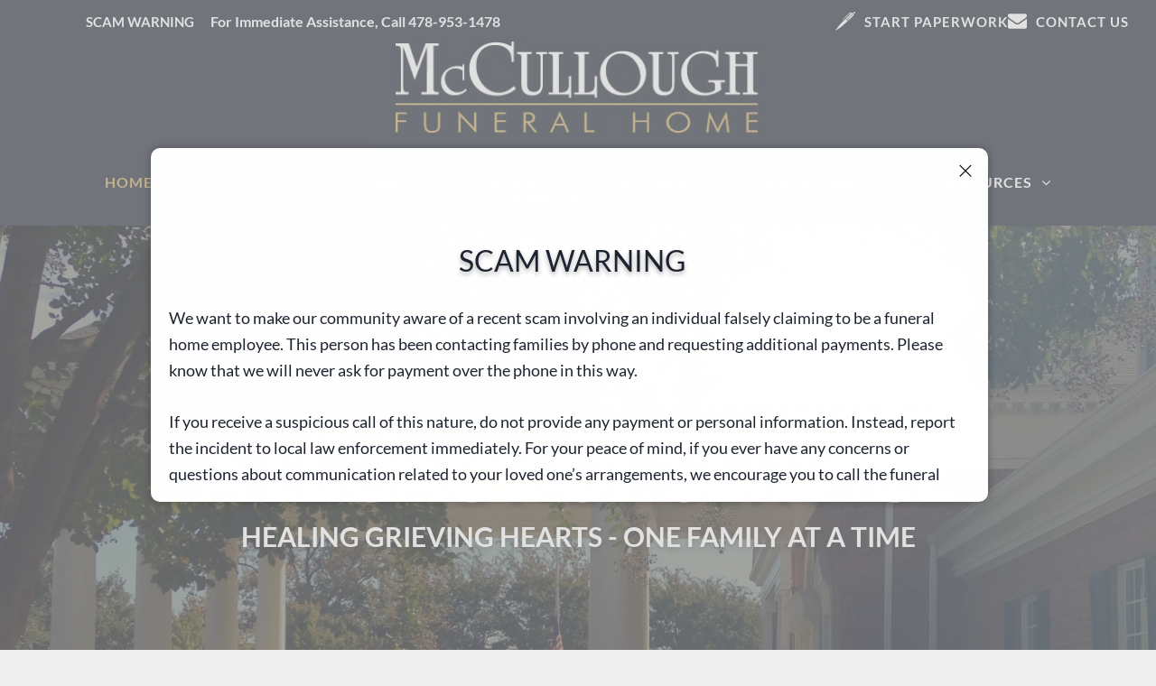

--- FILE ---
content_type: text/html;charset=utf-8
request_url: https://www.mcculloughfh.com/
body_size: 65222
content:
<!doctype html >
<html xmlns="http://www.w3.org/1999/xhtml" lang="en"
      class="">
<head>
    <meta charset="utf-8">
    




































<script type="text/javascript">
    window._currentDevice = 'desktop';
    window.Parameters = window.Parameters || {
        HomeUrl: 'https://www.mcculloughfh.com/',
        AccountUUID: '5595d45abe5148d4997ac8d3a0dcb2df',
        SystemID: 'US_DIRECT_PRODUCTION',
        SiteAlias: '3415ad88',
        SiteType: atob('RFVEQU9ORQ=='),
        PublicationDate: 'Thu Jan 15 18:40:46 UTC 2026',
        ExternalUid: '876377',
        IsSiteMultilingual: false,
        InitialPostAlias: '',
        InitialPostPageUuid: '',
        InitialDynamicItem: '',
        DynamicPageInfo: {
            isDynamicPage: false,
            base64JsonRowData: 'null',
        },
        InitialPageAlias: 'home',
        InitialPageUuid: '684bab6cd3e04a72b111e0c6b986e942',
        InitialPageId: '1195937015',
        InitialEncodedPageAlias: 'aG9tZQ==',
        InitialHeaderUuid: '870b51443d454a5fa3a7af3e2069b832',
        CurrentPageUrl: '',
        IsCurrentHomePage: true,
        AllowAjax: false,
        AfterAjaxCommand: null,
        HomeLinkText: 'Back To Home',
        UseGalleryModule: false,
        CurrentThemeName: 'Layout Theme',
        ThemeVersion: '500000',
        DefaultPageAlias: '',
        RemoveDID: true,
        WidgetStyleID: null,
        IsHeaderFixed: false,
        IsHeaderSkinny: false,
        IsBfs: true,
        StorePageAlias: 'null',
        StorePagesUrls: 'e30=',
        IsNewStore: 'false',
        StorePath: '',
        StoreId: 'null',
        StoreVersion: 0,
        StoreBaseUrl: '',
        StoreCleanUrl: true,
        StoreDisableScrolling: true,
        IsStoreSuspended: false,
        HasCustomDomain: true,
        SimpleSite: false,
        showCookieNotification: false,
        cookiesNotificationMarkup: 'null',
        translatedPageUrl: '',
        isFastMigrationSite: false,
        sidebarPosition: 'NA',
        currentLanguage: 'en',
        currentLocale: 'en',
        NavItems: '[base64]',
        errors: {
            general: 'There was an error connecting to the page.<br/> Make sure you are not offline.',
            password: 'Incorrect name/password combination',
            tryAgain: 'Try again'
        },
        NavigationAreaParams: {
            ShowBackToHomeOnInnerPages: true,
            NavbarSize: -1,
            NavbarLiveHomePage: 'https://www.mcculloughfh.com/',
            BlockContainerSelector: '.dmBody',
            NavbarSelector: '#dmNav:has(a)',
            SubNavbarSelector: '#subnav_main'
        },
        hasCustomCode: true,
        planID: '7',
        customTemplateId: 'null',
        siteTemplateId: 'null',
        productId: 'DM_DIRECT',
        disableTracking: false,
        pageType: 'FROM_SCRATCH',
        isRuntimeServer: true,
        isInEditor: false,
        hasNativeStore: false,
        defaultLang: 'en',
        hamburgerMigration: null,
        isFlexSite: false
    };

    window.Parameters.LayoutID = {};
    window.Parameters.LayoutID[window._currentDevice] = 6;
    window.Parameters.LayoutVariationID = {};
    window.Parameters.LayoutVariationID[window._currentDevice] = 5;
</script>





















<!-- Injecting site-wide to the head -->




<!-- End Injecting site-wide to the head -->

<!-- Inject secured cdn script -->


<!-- ========= Meta Tags ========= -->
<!-- PWA settings -->
<script>
    function toHash(str) {
        var hash = 5381, i = str.length;
        while (i) {
            hash = hash * 33 ^ str.charCodeAt(--i)
        }
        return hash >>> 0
    }
</script>
<script>
    (function (global) {
    //const cacheKey = global.cacheKey;
    const isOffline = 'onLine' in navigator && navigator.onLine === false;
    const hasServiceWorkerSupport = 'serviceWorker' in navigator;
    if (isOffline) {
        console.log('offline mode');
    }
    if (!hasServiceWorkerSupport) {
        console.log('service worker is not supported');
    }
    if (hasServiceWorkerSupport && !isOffline) {
        window.addEventListener('load', function () {
            const serviceWorkerPath = '/runtime-service-worker.js?v=3';
            navigator.serviceWorker
                .register(serviceWorkerPath, { scope: './' })
                .then(
                    function (registration) {
                        // Registration was successful
                        console.log(
                            'ServiceWorker registration successful with scope: ',
                            registration.scope
                        );
                    },
                    function (err) {
                        // registration failed :(
                        console.log('ServiceWorker registration failed: ', err);
                    }
                )
                .catch(function (err) {
                    console.log(err);
                });
        });

        // helper function to refresh the page
        var refreshPage = (function () {
            var refreshing;
            return function () {
                if (refreshing) return;
                // prevent multiple refreshes
                var refreshkey = 'refreshed' + location.href;
                var prevRefresh = localStorage.getItem(refreshkey);
                if (prevRefresh) {
                    localStorage.removeItem(refreshkey);
                    if (Date.now() - prevRefresh < 30000) {
                        return; // dont go into a refresh loop
                    }
                }
                refreshing = true;
                localStorage.setItem(refreshkey, Date.now());
                console.log('refereshing page');
                window.location.reload();
            };
        })();

        function messageServiceWorker(data) {
            return new Promise(function (resolve, reject) {
                if (navigator.serviceWorker.controller) {
                    var worker = navigator.serviceWorker.controller;
                    var messageChannel = new MessageChannel();
                    messageChannel.port1.onmessage = replyHandler;
                    worker.postMessage(data, [messageChannel.port2]);
                    function replyHandler(event) {
                        resolve(event.data);
                    }
                } else {
                    resolve();
                }
            });
        }
    }
})(window);
</script>
<!-- Add manifest -->
<link rel="manifest" href="/manifest.json">
<!-- Tell the browser it's a PWA -->
<meta name="mobile-web-app-capable" content="yes">
<!-- Tell iOS it's a PWA -->
<meta name="apple-mobile-web-app-capable" content="yes">
<!-- End PWA settings -->



<link rel="canonical" href="https://www.mcculloughfh.com/">

<meta id="view" name="viewport" content="initial-scale=1, minimum-scale=1, maximum-scale=5, viewport-fit=cover">
<meta name="apple-mobile-web-app-capable" content="yes">

<!--Add favorites icons-->

<link rel="apple-touch-icon"
      href="https://irp.cdn-website.com/3415ad88/dms3rep/multi/HS+Icon-31fb9175.png"/>

<link rel="icon" type="image/x-icon" href="https://irp.cdn-website.com/3415ad88/site_favicon_16_1694196192213.ico"/>

<!-- End favorite icons -->
<link rel="preconnect" href="https://lirp.cdn-website.com/"/>



<!-- render the required CSS and JS in the head section -->
<script id='d-js-dmapi'>
    window.SystemID = 'US_DIRECT_PRODUCTION';

    if (!window.dmAPI) {
        window.dmAPI = {
            registerExternalRuntimeComponent: function () {
            },
            getCurrentDeviceType: function () {
                return window._currentDevice;
            },
            runOnReady: (ns, fn) => {
                const safeFn = dmAPI.toSafeFn(fn);
                ns = ns || 'global_' + Math.random().toString(36).slice(2, 11);
                const eventName = 'afterAjax.' + ns;

                if (document.readyState === 'complete') {
                    $.DM.events.off(eventName).on(eventName, safeFn);
                    setTimeout(function () {
                        safeFn({
                            isAjax: false,
                        });
                    }, 0);
                } else {
                    window?.waitForDeferred?.('dmAjax', () => {
                        $.DM.events.off(eventName).on(eventName, safeFn);
                        safeFn({
                            isAjax: false,
                        });
                    });
                }
            },
            toSafeFn: (fn) => {
                if (fn?.safe) {
                    return fn;
                }
                const safeFn = function (...args) {
                    try {
                        return fn?.apply(null, args);
                    } catch (e) {
                        console.log('function failed ' + e.message);
                    }
                };
                safeFn.safe = true;
                return safeFn;
            }
        };
    }

    if (!window.requestIdleCallback) {
        window.requestIdleCallback = function (fn) {
            setTimeout(fn, 0);
        }
    }
</script>

<!-- loadCSS function header.jsp-->






<script id="d-js-load-css">
/**
 * There are a few <link> tags with CSS resource in them that are preloaded in the page
 * in each of those there is a "onload" handler which invokes the loadCSS callback
 * defined here.
 * We are monitoring 3 main CSS files - the runtime, the global and the page.
 * When each load we check to see if we can append them all in a batch. If threre
 * is no page css (which may happen on inner pages) then we do not wait for it
 */
(function () {
  let cssLinks = {};
  function loadCssLink(link) {
    link.onload = null;
    link.rel = "stylesheet";
    link.type = "text/css";
  }
  
    function checkCss() {
      const pageCssLink = document.querySelector("[id*='CssLink']");
      const widgetCssLink = document.querySelector("[id*='widgetCSS']");

        if (cssLinks && cssLinks.runtime && cssLinks.global && (!pageCssLink || cssLinks.page) && (!widgetCssLink || cssLinks.widget)) {
            const storedRuntimeCssLink = cssLinks.runtime;
            const storedPageCssLink = cssLinks.page;
            const storedGlobalCssLink = cssLinks.global;
            const storedWidgetCssLink = cssLinks.widget;

            storedGlobalCssLink.disabled = true;
            loadCssLink(storedGlobalCssLink);

            if (storedPageCssLink) {
                storedPageCssLink.disabled = true;
                loadCssLink(storedPageCssLink);
            }

            if(storedWidgetCssLink) {
                storedWidgetCssLink.disabled = true;
                loadCssLink(storedWidgetCssLink);
            }

            storedRuntimeCssLink.disabled = true;
            loadCssLink(storedRuntimeCssLink);

            requestAnimationFrame(() => {
                setTimeout(() => {
                    storedRuntimeCssLink.disabled = false;
                    storedGlobalCssLink.disabled = false;
                    if (storedPageCssLink) {
                      storedPageCssLink.disabled = false;
                    }
                    if (storedWidgetCssLink) {
                      storedWidgetCssLink.disabled = false;
                    }
                    // (SUP-4179) Clear the accumulated cssLinks only when we're
                    // sure that the document has finished loading and the document 
                    // has been parsed.
                    if(document.readyState === 'interactive') {
                      cssLinks = null;
                    }
                }, 0);
            });
        }
    }
  

  function loadCSS(link) {
    try {
      var urlParams = new URLSearchParams(window.location.search);
      var noCSS = !!urlParams.get("nocss");
      var cssTimeout = urlParams.get("cssTimeout") || 0;

      if (noCSS) {
        return;
      }
      if (link.href && link.href.includes("d-css-runtime")) {
        cssLinks.runtime = link;
        checkCss();
      } else if (link.id === "siteGlobalCss") {
        cssLinks.global = link;
        checkCss();
      } 
      
      else if (link.id && link.id.includes("CssLink")) {
        cssLinks.page = link;
        checkCss();
      } else if (link.id && link.id.includes("widgetCSS")) {
        cssLinks.widget = link;
        checkCss();
      }
      
      else {
        requestIdleCallback(function () {
          window.setTimeout(function () {
            loadCssLink(link);
          }, parseInt(cssTimeout, 10));
        });
      }
    } catch (e) {
      throw e
    }
  }
  window.loadCSS = window.loadCSS || loadCSS;
})();
</script>



<script data-role="deferred-init" type="text/javascript">
    /* usage: window.getDeferred(<deferred name>).resolve() or window.getDeferred(<deferred name>).promise.then(...)*/
    function Def() {
        this.promise = new Promise((function (a, b) {
            this.resolve = a, this.reject = b
        }).bind(this))
    }

    const defs = {};
    window.getDeferred = function (a) {
        return null == defs[a] && (defs[a] = new Def), defs[a]
    }
    window.waitForDeferred = function (b, a, c) {
        let d = window?.getDeferred?.(b);
        d
            ? d.promise.then(a)
            : c && ["complete", "interactive"].includes(document.readyState)
                ? setTimeout(a, 1)
                : c
                    ? document.addEventListener("DOMContentLoaded", a)
                    : console.error(`Deferred  does not exist`);
    };
</script>
<style id="forceCssIncludes">
    /* This file is auto-generated from a `scss` file with the same name */

.videobgwrapper{overflow:hidden;position:absolute;z-index:0;width:100%;height:100%;top:0;left:0;pointer-events:none;border-radius:inherit}.videobgframe{position:absolute;width:101%;height:100%;top:50%;left:50%;transform:translateY(-50%) translateX(-50%);object-fit:fill}#dm video.videobgframe{margin:0}@media (max-width:767px){.dmRoot .dmPhotoGallery.newPhotoGallery:not(.photo-gallery-done){min-height:80vh}}@media (min-width:1025px){.dmRoot .dmPhotoGallery.newPhotoGallery:not(.photo-gallery-done){min-height:45vh}}@media (min-width:768px) and (max-width:1024px){.responsiveTablet .dmPhotoGallery.newPhotoGallery:not(.photo-gallery-done){min-height:45vh}}#dm [data-show-on-page-only]{display:none!important}#dmRoot div.stickyHeaderFix div.site_content{margin-top:0!important}#dmRoot div.stickyHeaderFix div.hamburger-header-container{position:relative}
    

</style>
<style id="cssVariables" type="text/css">
    
</style>


<style id="hideAnimFix">
  .dmDesktopBody:not(.editGrid) [data-anim-desktop]:not([data-anim-desktop='none']), .dmDesktopBody:not(.editGrid) [data-anim-extended] {
    visibility: hidden;
  }

  .dmDesktopBody:not(.editGrid) .dmNewParagraph[data-anim-desktop]:not([data-anim-desktop='none']), .dmDesktopBody:not(.editGrid) .dmNewParagraph[data-anim-extended] {
    visibility: hidden !important;
  }


  #dmRoot:not(.editGrid) .flex-element [data-anim-extended] {
    visibility: hidden;
  }

</style>



<style id="criticalCss">
    @charset "UTF-8";.dmInner{min-height:100vh!important;position:relative;min-width:768px!important}.dmPopup,.dmPopupMask{position:fixed;left:0}[dmtemplateid*=amburger] .dmLayoutWrapper{overflow:hidden}.clearfix:after{clear:both;visibility:hidden;line-height:0;height:0}.clearfix:after,.clearfix:before{content:" ";display:table}.clearfix{display:inline-block}#dm .dmWidget .icon{font-size:26px}body.dmRoot #dm .dmOuter .dmInner .dmWidget .icon.hasFontIcon{height:26px;margin-top:-13px;line-height:normal;text-align:center;background-image:none}.dmRoot .hasFontIcon{background-image:none!important}.dmPopupMask{margin:0;display:none;width:10px;z-index:1000000999;top:0}#dmRoot .dmPopup{display:block}.dmPopup{text-align:left;top:10px;width:93%;z-index:1000009999!important;box-sizing:border-box;background:#f5f5f5;overflow-y:auto;height:100%;display:block}.dmPopup .dmPopupTitle{text-align:left;font:700 19px Helvetica,Arial;margin:20px 20px 35px;color:#999}#dmPopup{opacity:0}.dmPopupClose,.dmPopupClose:before{position:absolute;visibility:visible}.dmPopupClose{border-radius:25px;width:27px;height:27px;z-index:1;background-color:rgba(255,255,255,.4);top:12px;right:12px}.dmPopupClose:before{display:block;font-size:20px;color:#000;top:3px;right:3px}body.dmDesktopBody:not(.mac) .data::-webkit-scrollbar{width:5px;height:5px}body.dmDesktopBody:not(.mac) .data::-webkit-scrollbar-track{background:rgba(0,0,0,.1)}body.dmDesktopBody:not(.mac) .data::-webkit-scrollbar-thumb{background:#c8c8c8;box-shadow:inset 0 1px 2px #454545;border-radius:45px}.dmRespRow.fullBleedMode>.dmRespColsWrapper{width:100%!important;max-width:100%!important}.dmRespRow.fullBleedMode{padding-left:0!important;padding-right:0!important}#dm .dmRespRow .dmRespColsWrapper{display:flex}#dm .hasBackgroundOverlay:not(.dmPopupPage):not(.layout-drawer){position:relative!important}#dm .hasBackgroundOverlay:not(.hasExtraLayerOverlay):before{display:block!important;position:absolute!important;top:0!important;left:0!important;width:100%!important;height:100%!important;content:" "!important;border-radius:inherit}.align-center{margin-left:auto;margin-right:auto}.text-align-center{text-align:center}body.fix-mobile-scrolling{overflow:initial}#hcontainer[has-shadow=true]{position:relative;z-index:1}#dmRoot{text-decoration-skip-ink:none}@media (min-width:1025px){#dmRoot.responsiveTablet #dm #dmStyle_outerContainer #dmStyle_innerContainer .showOnMedium,#dmRoot.responsiveTablet #dm .dmInner .hide-for-large{display:none!important}#dmRoot.responsiveTablet #dm [data-responsive-name=ResponsiveDesktopTopTabletHamburger] .site_content{margin-top:0!important}:root{--btn-text-font-size:15px}}@media (min-width:768px) and (max-width:1024px){#dmRoot.responsiveTablet #dm #dmStyle_outerContainer #dmStyle_innerContainer #hamburger-header-container~#stickyHeaderSpacer,#dmRoot.responsiveTablet #dm #dmStyle_outerContainer #dmStyle_innerContainer .showOnLarge,#dmRoot.responsiveTablet #dm .dmInner .hide-for-medium{display:none!important}:root{--btn-text-font-size:15px}}@media (max-width:767px){#dmRoot.responsiveTablet #dm #dmStyle_outerContainer #dmStyle_innerContainer #hamburger-header-container~#stickyHeaderSpacer,#dmRoot.responsiveTablet #dm #dmStyle_outerContainer #dmStyle_innerContainer .showOnLarge,#dmRoot.responsiveTablet #dm .dmInner .hide-for-small{display:none!important}}body{-webkit-overflow-scrolling:touch}:not(.runtime-module-container) .layout-drawer,:not(.runtime-module-container) .layout-drawer-hamburger,:not(.runtime-module-container) .layout-drawer-overlay{visibility:hidden}:not(.runtime-module-container) .layout-drawer{position:fixed;transform:translate(-100%,-100%)}:not(.runtime-module-container) .layout-drawer[data-origin=side-reverse]{transform:translate(100%,0)}:not(.runtime-module-container) .layout-drawer-overlay{opacity:0}.runtime-module-container{width:100%}.runtime-module-container[dmtemplateid*=amburger] #site_content,.runtime-module-container[dmtemplateid*=amburger] .dmInner{position:static}.runtime-module-container[dmtemplateid*=amburger] #site_content .site_content{position:relative}.runtime-module-container[dmtemplateid*=amburger] .dmLayoutWrapper{background-color:transparent}.runtime-module-container .hamburger-header-container{position:fixed;z-index:2;top:0;left:0;width:100%}.runtime-module-container .hamburger-header-container .hamburger-header{min-height:43px}.runtime-module-container .layout-drawer,.runtime-module-container .layout-drawer-hamburger,.runtime-module-container .layout-drawer-overlay{visibility:visible}.runtime-module-container[dmtemplateid*=amburger] .site_content{margin-top:59px}.runtime-module-container .layout-drawer,.runtime-module-container .layout-drawer-overlay{height:100%;position:fixed;top:0;left:0}.runtime-module-container .layout-drawer{background-color:#fff;width:75vw;transform:translate(-100%,0);overflow:auto;-webkit-overflow-scrolling:auto;z-index:13;display:flex;flex-direction:column}.runtime-module-container .layout-drawer .dmRespRow:not(.dmPlaceHolderRespRow) .dmRespColsWrapper .dmRespCol:not(.content-removed):only-child:empty{min-height:0}.runtime-module-container .layout-drawer[data-origin=side-reverse]{transform:translate(100%,0);left:auto;right:0}.runtime-module-container .layout-drawer-overlay{width:100vw;background-color:rgba(0,0,0,.4);opacity:0;z-index:6}body:not([data-flex-site]) .layout-drawer .dmRespRow:not(:first-of-type):not(:last-of-type){flex:1 1 auto}.layout-drawer-hamburger{background:0 0;-webkit-appearance:none;appearance:none;position:fixed;left:18px;margin-left:env(safe-area-inset-left);padding:17px 11px;z-index:14;width:52px;height:52px;color:#787878;display:flex;flex-direction:column;border:0;justify-content:space-between;align-items:stretch;top:18px;border-radius:0}.layout-drawer-hamburger:not(:focus){outline:unset}.layout-drawer-hamburger .hamburger__slice{display:block;height:0;width:100%;border:1px solid currentColor;transform-origin:center}@media (max-width:767px){.layout-drawer-hamburger{background:0 0;-webkit-appearance:none;appearance:none;position:fixed;left:10px;margin-left:env(safe-area-inset-left);padding:13px 9px;z-index:14;width:40px;height:40px;color:#787878;display:flex;flex-direction:column;border:0;justify-content:space-between;align-items:stretch;top:10px;border-radius:0}.layout-drawer-hamburger:not(:focus){outline:unset}.layout-drawer-hamburger .hamburger__slice{display:block;height:0;width:100%;border:1px solid currentColor;transform-origin:center}}.hamburger-reverse .layout-drawer-hamburger{left:auto;right:10px;margin-right:env(safe-area-inset-right)}@media (min-width:768px){.hamburger-reverse .layout-drawer-hamburger{right:18px}}#dm-outer-wrapper #hamburger-header-container #hamburger-header .dmRespCol{display:flex;flex-direction:column;justify-content:center}nav{display:block}html{font-family:Source Sans Pro;-webkit-text-size-adjust:100%;-ms-text-size-adjust:100%}h1{font-size:2em;margin:.67em 0}hr{box-sizing:content-box;height:0}img{border:0;max-width:100%;-ms-interpolation-mode:bicubic;display:inline-block}svg:not(:root){overflow:hidden}button,input{font-family:inherit;font-size:100%;margin:0;line-height:normal}button{text-transform:none;-webkit-appearance:button}button::-moz-focus-inner,input::-moz-focus-inner{border:0;padding:0}*,:after,:before{box-sizing:border-box}.dmRespRow{padding-top:15px;padding-bottom:15px}.dmRespRow:after,.dmRespRow:before{content:" ";display:table}.dmRespRow:after{clear:both}.dmRespRow,.dmRespRow .dmRespColsWrapper{max-width:960px;position:relative;margin:0 auto;width:100%}@media screen and (min-width:1200px){.rows-1200 .dmRespRow:not(.fullBleedMode) .dmRespColsWrapper{max-width:1200px}}.dmRespRow .dmRespCol{position:relative;width:100%;display:inline-block;vertical-align:top;float:left}.dmRespRow .dmRespCol>*{max-width:100%}.dmDesktopBody .dmRespRow .large-2{position:relative;width:16.66667%}.dmDesktopBody .dmRespRow .large-4{position:relative;width:33.33333%}.dmDesktopBody .dmRespRow .large-5{position:relative;width:41.66667%}.dmDesktopBody .dmRespRow .large-6{position:relative;width:50%}.dmDesktopBody .dmRespRow .large-7{position:relative;width:58.33333%}.dmDesktopBody .dmRespRow .large-12{position:relative;width:100%}[class*=" dm-common-icons-"]{speak:none;font-style:normal;font-weight:400;font-variant:normal;text-transform:none;line-height:1;-webkit-font-smoothing:antialiased;-moz-osx-font-smoothing:grayscale;font-family:dm-common-icons!important}.dm-common-icons-close:before{content:"\e901"}#dm div.dmContent [class*=" icon-"],[class*=" icon-"]{font-family:FontAwesome!important;font-weight:400;font-style:normal;text-decoration:inherit;-webkit-font-smoothing:antialiased}[class*=" icon-"]:before{text-decoration:none;display:inline-block;speak:none}a [class*=" icon-"]{display:inline}[class*=" icon-"]{display:inline;width:auto;height:auto;line-height:normal;vertical-align:baseline;background-image:none;background-position:0 0;background-repeat:repeat;margin-top:0}.icon-star:before{content:"\f005"}.icon-angle-right:before{content:"\f105"}.icon-angle-down:before{content:"\f107"}@media (max-width:767px){#dm .dmInner .dmWidget{width:100%}}#dm .dmInner .dmWidget:not(.displayNone){display:inline-block}#dm .dmInner .dmWidget{text-decoration:none;margin:10px 0;clear:both;position:relative;text-align:center;line-height:22px;box-shadow:none;background-image:none;padding:0;height:auto;border-style:solid;white-space:nowrap}.ctaTextLink,.dynamicLinkWrapper{text-decoration:none!important}#dm .dmInner div.u_hcontainer,.dmNewParagraph[data-version] .text-align-center,div.u_1121267151,div.u_1760205142{text-align:center!important}#dm .dmInner .dmWidget:after{content:"";display:inline-block;height:100%;vertical-align:middle;width:0;margin-right:-.25em}#dm .dmInner .dmWidget .iconBg{position:absolute;left:0;width:50px;top:50%;margin-top:-13px}#dm .dmWidget .text{display:inline-block;vertical-align:middle;font-size:1.125em;line-height:normal;white-space:normal;padding:10px 7px;max-width:98%}html:not(.ios-preview) #dm .hasStickyHeader .dmInner div.dmHeaderContainer{position:fixed!important;z-index:101;width:100%;min-width:768px}.dmNewParagraph[data-version]{line-height:initial}.dmNewParagraph[data-version] [class*=size-]{width:auto!important;height:auto!important}.dmNewParagraph[data-version] h1,.dmNewParagraph[data-version] h2,.dmNewParagraph[data-version] h6,.dmNewParagraph[data-version] p{margin-top:0;margin-bottom:0}.imageWidget{position:relative}.imageWidget a{font-style:italic;text-align:center}#dm .dmPhotoGallery.newPhotoGallery .photoGalleryThumbs .caption-container .caption-inner div,.dmPhotoGalleryHolder{text-align:center}.dmPhotoGallery.newPhotoGallery .photoGalleryThumbs .caption-container .caption-inner .caption-text{max-width:100%}#dm .dmPhotoGallery.newPhotoGallery.captionAlignment-center_center .photoGalleryThumbs .caption-container .caption-inner:not(:has(>.caption-link)) div{text-align:center}#dm .dmPhotoGallery.newPhotoGallery.captionAlignment-center_center .photoGalleryThumbs .caption-container .caption-inner .caption-button{margin:10px auto}#dm .dmPhotoGallery.newPhotoGallery .dmPhotoGalleryHolder{width:100%;padding:0;display:none}#dm .dmPhotoGallery.newPhotoGallery .layout-container .photogallery-column .photoGalleryThumbs .image-container a img{display:none!important}#dm .dmPhotoGallery.newPhotoGallery .photoGalleryThumbs .caption-container .caption-inner .caption-button{margin:10px auto;max-width:100%}#dm .dmPhotoGallery.newPhotoGallery .photoGalleryThumbs .caption-container .caption-inner .caption-button .text{padding:10px 20px!important}.widget-a18e18 p.tukios-email-subscribe-message{text-align:center;display:none;font-weight:600;font-size:15px;letter-spacing:1px}.widget-a18e18 p.tukios-email-subscribe-message.success{color:green}.widget-a18e18 p.tukios-email-subscribe-message.fail{color:red}.widget-539f46{height:auto!important}.dynamicLinkWrapper{word-break:normal;display:flex;align-items:center}.linkWrapper{line-height:inherit}.widget-1ec247{height:auto;line-height:0}#dm div.dmRespCol>*,.ctaTextWrapper{line-height:normal}.ctaTextWrapper:not(.ctaButton .ctaTextWrapper){letter-spacing:0!important}.ctaWrapper{display:flex;align-items:center;flex-wrap:wrap;gap:10px;height:100%}.iconWrapper{display:flex;align-items:center;width:1.4285714286em;height:1.4285714286em;margin-right:.5em}.iconWrapper:not(.ctaButton .iconWrapper){margin-right:.3571428571em;position:relative}.iconWrapper svg{width:100%;height:100%}.overwriteColor svg{fill:currentColor}.cta{font-weight:700;font-size:14px;display:flex;align-items:center;align-self:center}.ctaTextWrapper{white-space:nowrap;overflow:hidden}img[width][height]{height:auto}*{border:0 solid #333;scrollbar-arrow-color:#fff;scrollbar-track-color:#F2F2F2;scrollbar-face-color:silver;scrollbar-highlight-color:silver;scrollbar-3dlight-color:silver;scrollbar-shadow-color:silver;scrollbar-darkshadow-color:silver;scrollbar-width:12px}A IMG{border:none}h1,h2,h6,ul{margin-left:0;margin-right:0}.dmInner *{-webkit-font-smoothing:antialiased}.clearfix,a,img,li,ul{vertical-align:top}#site_content{position:relative}.dmOuter{word-wrap:break-word}.dmInner{font-size:16px;background:#fff;color:#666}.dmDesktopBody .dmInner{min-width:960px}.dmInner a{color:#463939;outline:0;vertical-align:inherit}.dmInner ul:not(.defaultList){padding:0}.dmHeader{background:#68ccd1;color:#666;text-align:center;position:relative;width:100%;max-width:100%}#dm .main-navigation.unifiednav:not([data-nav-structure=VERTICAL])>.unifiednav__container .nav-item-text::before,.dmNewParagraph{text-align:left}DIV.dmBody{padding:0;clear:both}.dmContent{margin:0;padding:0}#site_content ul:not(.defaultList){-webkit-padding-start:0;-moz-padding-start:0;list-style-position:inside}.dmRespRowsWrapper{max-width:960px;margin:0 auto}.dmRespCol>[dmle_extension]:not(:first-child){margin-top:10px}.dmLargeBody .imageWidget:not(.displayNone){display:inline-block;max-width:100%}#dm .dmRespColsWrapper,.dmStandardDesktop{display:block}.imageWidget:not(.displayNone) img{width:100%}.dmNewParagraph{margin:8px 0;padding:2px 0}.dmLargeBody .dmRespRowsWrapper>.dmRespRow .dmRespCol,.dmLargeBody .fHeader .dmRespRow .dmRespCol{padding-left:.75%;padding-right:.75%}.dmLargeBody .dmRespRowsWrapper>.dmRespRow .dmRespCol:first-child,.dmLargeBody .fHeader .dmRespRow .dmRespCol:first-child{padding-left:0;padding-right:1.5%}.dmLargeBody .dmRespRowsWrapper>.dmRespRow .dmRespCol:last-child,.dmLargeBody .fHeader .dmRespRow .dmRespCol:last-child{padding-right:0;padding-left:1.5%}.dmLargeBody .dmRespRowsWrapper>.dmRespRow .dmRespCol:only-child,.dmLargeBody .fHeader .dmRespRow .dmRespCol:only-child{padding-left:0;padding-right:0}#dmFirstContainer .dmRespRowsWrapper:after,#dmFirstContainer .dmRespRowsWrapper:before{content:"";display:table}.dmLinksMenu>ul{display:block;margin:0;font-size:inherit}.dmStandardDesktop{margin:0 auto}#dm .dmDivider{display:block;margin:10px 0}.dmPhotoGalleryHolder{font-size:medium!important;margin:0;list-style:none}#dm .dmPhotoGallery .dmPhotoGalleryHolder{width:100%;padding:0}body{width:100%;overflow:hidden;-webkit-text-size-adjust:100%!important;-ms-text-size-adjust:100%!important;background-color:#eee}.dmDivider{min-height:2px;border:currentColor;color:grey;background:0 0}#dm .dmDividerWrapper{display:block}.main-navigation.unifiednav{-js-display:flex;display:flex;justify-content:flex-start;align-items:stretch;overflow:visible}.main-navigation.unifiednav ul{list-style:none;padding:0;margin:0;font-size:1rem}.main-navigation.unifiednav .unifiednav__container{-js-display:flex;display:flex;justify-content:flex-start;list-style:none}.main-navigation.unifiednav .unifiednav__container>.unifiednav__item-wrap{-js-display:flex;display:flex;justify-content:flex-start;position:relative;font-weight:400}.main-navigation.unifiednav .unifiednav__container:not([data-depth])>.unifiednav__item-wrap::after,.main-navigation.unifiednav .unifiednav__container:not([data-depth])>.unifiednav__item-wrap::before{content:'';align-self:center;font-weight:700}.main-navigation.unifiednav .unifiednav__container>.unifiednav__item-wrap>.unifiednav__item{-js-display:flex;display:flex;justify-content:flex-start;align-items:center;flex-direction:row;color:inherit;text-decoration:none;position:relative;padding:12px 15px;margin:0;font-weight:inherit;letter-spacing:.03em}.main-navigation.unifiednav .unifiednav__container:not([data-depth])>.unifiednav__item-wrap>.unifiednav__item{padding:0 15px}.main-navigation.unifiednav .unifiednav__container>.unifiednav__item-wrap>.unifiednav__item .nav-item-text{white-space:nowrap;letter-spacing:1px}.main-navigation.unifiednav .unifiednav__container:not([data-depth])>.unifiednav__item-wrap>.unifiednav__item .nav-item-text::after,.main-navigation.unifiednav .unifiednav__container:not([data-depth])>.unifiednav__item-wrap>.unifiednav__item .nav-item-text::before{content:'';width:100%;height:0;border:0 solid transparent;border-top-color:currentColor;display:block;opacity:0}.main-navigation.unifiednav .unifiednav__container:not([data-depth])>.unifiednav__item-wrap>.unifiednav__item.dmNavItemSelected .nav-item-text::after,.main-navigation.unifiednav .unifiednav__container:not([data-depth])>.unifiednav__item-wrap>.unifiednav__item.dmNavItemSelected .nav-item-text::before{opacity:1}.main-navigation.unifiednav.effect-text-color{padding:12px 15px}.main-navigation.unifiednav.effect-text-color .unifiednav__container:not([data-depth])>.unifiednav__item-wrap>.unifiednav__item.dmNavItemSelected{color:#9a9a9a}.main-navigation.unifiednav .unifiednav__container .unifiednav__item:not(.unifiednav__item_has-sub-nav) .icon{display:none}.main-navigation.unifiednav .unifiednav__container[data-depth]{position:absolute;top:0;left:0;flex-direction:column;opacity:0;z-index:100;background-color:#faf9f9}.main-navigation.unifiednav .unifiednav__container[data-depth='0']{top:100%;transform:translateY(-10px)}.main-navigation.unifiednav:not(.unifiednav_vertical) .unifiednav__container[data-depth='0']{left:15px}.main-navigation.unifiednav .unifiednav__container>.unifiednav__item-wrap .unifiednav__container>.unifiednav__item-wrap{flex-direction:column}.main-navigation.unifiednav .unifiednav__container[data-depth]>.unifiednav__item-wrap .unifiednav__item{padding:15px 30px 15px 15px;margin:0}.main-navigation.unifiednav .unifiednav__container[data-depth]>.unifiednav__item-wrap:not(:last-child)::after{content:''!important;width:100%;height:0;color:#ececec;align-self:center;border:0 solid currentColor}.main-navigation.unifiednav[layout-sub=submenu_horizontal_2] .unifiednav__container[data-depth]{color:#999}.main-navigation.unifiednav[layout-sub=submenu_horizontal_2] .unifiednav__container[data-depth]>.unifiednav__item-wrap:not(:last-child)::after{border-top-width:1px}.main-navigation.unifiednav .unifiednav__container>.unifiednav__item-wrap>.unifiednav__item.unifiednav__item_has-sub-nav .icon{display:initial;padding-left:10px;margin-left:0}.main-navigation.unifiednav:not(.unifiednav_vertical)>.unifiednav__container{justify-content:inherit}#dm .p_hfcontainer nav.main-navigation.unifiednav{min-width:9em!important;text-align:initial!important}#dm .main-navigation.unifiednav .unifiednav__container[data-depth]{background-color:transparent}#dm .main-navigation.unifiednav[layout-sub=submenu_horizontal_2] .unifiednav__container[data-depth]{background-color:#faf9f9}#dm .main-navigation.unifiednav .unifiednav__container[data-depth]>.unifiednav__item-wrap:not(:last-child)::after{color:#d1d1d1}#dm .main-navigation.unifiednav[data-nav-structure=VERTICAL] .unifiednav__container{flex-direction:column;flex:1 1 100%}#dm .main-navigation.unifiednav[data-nav-structure=VERTICAL] .unifiednav__container>.unifiednav__item-wrap>.unifiednav__item{padding:8px 0;margin:0}#dm .main-navigation.unifiednav[data-nav-structure=VERTICAL] .unifiednav__container>.unifiednav__item-wrap>.unifiednav__item.unifiednav__item_has-sub-nav .icon{padding-left:15px}#dm .main-navigation.unifiednav[data-nav-structure=VERTICAL] .unifiednav__container>.unifiednav__item-wrap>.unifiednav__item .nav-item-text{white-space:initial}#dm .main-navigation.unifiednav[data-nav-structure=VERTICAL] .unifiednav__container:not([data-depth])>.unifiednav__item-wrap{flex-direction:column}#dm .main-navigation.unifiednav[data-nav-structure=VERTICAL] .unifiednav__container:not([data-depth])>.unifiednav__item-wrap .unifiednav__container[data-depth]{opacity:1;position:static;transform:translate(0)}#dm .main-navigation.unifiednav[data-nav-structure=VERTICAL] .unifiednav__container:not([data-depth])>.unifiednav__item-wrap .unifiednav__container[data-depth]>.unifiednav__item-wrap .unifiednav__item{justify-content:inherit;padding:8px 1em;margin:0;font-size:.8em}#dm .main-navigation.unifiednav[data-nav-structure=VERTICAL] .unifiednav__container:not([data-depth])>.unifiednav__item-wrap::after{content:''!important;width:100%;height:0;color:#d1d1d1;align-self:flex-start;border:0 solid currentColor}#dm div.dmContent h2,#dm div.dmContent h6{color:#333}#dm .main-navigation.unifiednav[data-nav-structure=VERTICAL][layout-main=vertical_nav_layout_1] .unifiednav__container:not([data-depth])>.unifiednav__item-wrap>.unifiednav__item{padding:15px 0}#dm .main-navigation.unifiednav[data-nav-structure=VERTICAL][layout-main=vertical_nav_layout_1] .unifiednav__container:not([data-depth])>.unifiednav__item-wrap>.unifiednav__container[data-depth]>.unifiednav__item-wrap .unifiednav__item{padding:8px 12px}#dm .main-navigation.unifiednav[data-nav-structure=VERTICAL][layout-main=vertical_nav_layout_1] .unifiednav__container:not([data-depth])>.unifiednav__item-wrap::after{border-top-width:1px}#dm .main-navigation.unifiednav[data-nav-structure=VERTICAL][data-show-vertical-sub-items=HIDE] .unifiednav__container[data-depth]{transform-origin:top;height:auto;overflow:hidden}#dm .main-navigation.unifiednav[data-nav-structure=VERTICAL][data-show-vertical-sub-items=HIDE]>.unifiednav__container:not([data-depth])>.unifiednav__item-wrap .unifiednav__container[data-depth]{opacity:0;max-height:0}#dm .main-navigation.unifiednav[data-nav-structure=VERTICAL][data-show-vertical-sub-items=HIDE]>.unifiednav__container:not([data-depth])>.unifiednav__item-wrap .unifiednav__item.dmNavItemSelected>.nav-item-text .icon::before{transform:rotate(180deg)}#dm .main-navigation.unifiednav:not([data-nav-structure=VERTICAL])>.unifiednav__container{flex-wrap:wrap;justify-content:inherit}#dm .main-navigation.unifiednav:not([data-nav-structure=VERTICAL]) .unifiednav__container:not([data-depth])>.unifiednav__item-wrap:not(:last-child)::after,#dm .main-navigation.unifiednav:not([data-nav-structure=VERTICAL]) .unifiednav__container:not([data-depth])>.unifiednav__item-wrap:not(:last-child)::before{content:''}#dm .main-navigation.unifiednav:not([data-nav-structure=SPLIT]) .unifiednav__container:not([data-depth])>.unifiednav__item-wrap:last-child .unifiednav__container[data-depth='0']{left:auto;right:0}#dm .main-navigation.unifiednav[data-nav-structure=VERTICAL] .unifiednav__container>.unifiednav__item-wrap>.unifiednav__item.unifiednav__item_has-sub-nav .icon{display:inline-block;padding-right:0}#dm .dmOuter .dmInner .dmWidget[data-buttonstyle=THICK_BORDER_ROUND] .iconBg,#dm .dmWidget:not([data-buttonstyle]) .iconBg{display:none}#dm .dmBody .dmRespRowsWrapper{max-width:none;background-color:transparent}.dmLargeBody .dmRespRow{width:100%;max-width:none;margin-left:0;margin-right:0;padding-left:40px;padding-right:40px}.dm-bfs.dm-layout-home div.dmInner{background-color:#fff}.dmStandardDesktop .dmHeader{background-color:#68ccd1;max-width:100%}.dmRespRow:not(.dmPlaceHolderRespRow) .dmRespColsWrapper .dmRespCol:not(.content-removed).empty-column,.dmRespRow:not(.dmPlaceHolderRespRow) .dmRespColsWrapper .dmRespCol:not(.content-removed):only-child:empty{min-height:100px}.dmRespRow:not(.dmPlaceHolderRespRow) .dmRespCol:not(.content-removed).empty-column,.dmRespRow:not(.dmPlaceHolderRespRow) .dmRespCol:not(.content-removed):empty{min-height:1px}.dmRespRow:not(.dmPlaceHolderRespRow) .dmRespColsWrapper .dmRespCol:not(.content-removed):only-child.empty-column{min-height:100px}#dm div.dmInner{line-height:initial}#dm div.dmInner h1,#dm div.dmInner h2{font-family:Montserrat,"Montserrat Fallback"}#dm div.dmInner h6{font-family:Roboto,"Roboto Fallback"}#dm DIV.dmInner{background-repeat:no-repeat;background-image:url(https://irt-cdn.multiscreensite.com/ce0bb35f932b47bb809d0e37905542ba/dms3rep/multi/site_background_education-2087x1173.jpg);background-size:cover;background-position:50% 0}#dm div.dmOuter div.dmInner{background-position:center center;background-repeat:repeat;background-size:auto}.dmLargeBody .dmBody .dmRespRowsWrapper{background-color:transparent}#dm .dmRespCol div.dmNewParagraph,#dm div.dmInner,#dm div.dmInner .dmRespCol,.dmPhotoGallery .caption-text.caption-text{color:rgba(43,43,43,1);font-family:Lato,"Lato Fallback";font-weight:400}#dm div.dmContent h1{color:#fff;direction:ltr;font-family:Lato,"Lato Fallback";font-weight:700;font-style:normal;text-decoration:none;text-transform:uppercase;text-shadow:rgba(0,0,0,.3) 0 3px 5px}#dm div.dmContent .dmNewParagraph[data-version] h1{text-decoration:inherit}#dm div.dmContent .dmNewParagraph[data-version] h1 *,#dm div.dmContent h2{text-decoration:none}#dm div.dmContent h2{color:rgba(30,37,49,1);direction:ltr;font-family:"Playfair Display","Playfair Display Fallback";font-weight:400;font-style:normal}#dm div.dmContent .dmNewParagraph[data-version] h2{text-decoration:inherit}#dm div.dmContent .dmNewParagraph[data-version] h2 *,#dm div.dmContent h6{text-decoration:none}#dm div.dmContent h6{color:rgba(198,162,85,1);direction:ltr;font-family:Lato,"Lato Fallback";font-weight:400;font-style:normal}#dm div.dmContent .dmNewParagraph[data-version] h6{text-decoration:inherit}#dm div.dmContent .dmNewParagraph[data-version] h6 *{text-decoration:none}.dmRespRow .dmRespColsWrapper{max-width:1300px!important;margin:0 auto!important}h1{text-shadow:0 5px 5px rgb(0 0 0 / 30%)}p{line-height:28px!important}.top-right a{letter-spacing:1px;color:#fff!important}#dm .p_hfcontainer .u_1070312918 .ctaTextWrapper:not(.ctaButton .ctaTextWrapper),#dm .p_hfcontainer .u_1178259905 .ctaTextWrapper:not(.ctaButton .ctaTextWrapper),#dm .p_hfcontainer .u_1836191722 .ctaTextWrapper:not(.ctaButton .ctaTextWrapper){letter-spacing:1px!important}.hero-life h2{text-shadow:0 5px 5px rgb(0 0 0 / 30%);position:relative}@media (min-width:768px) and (max-width:1200px){#dm .p_hfcontainer nav.main-navigation.unifiednav{min-width:auto!important}#dmRoot [dmtemplateid=Hamburger] .layout-drawer-hamburger.hamburger-on-header{margin-top:31px!important}}@media (max-width:1100px){#dm .p_hfcontainer nav.u_1112353738.main-navigation.unifiednav.dmLinksMenu .unifiednav__container:not([data-depth])>.unifiednav__item-wrap>.unifiednav__item{font-size:14px!important}}#dm div.dmContent h1,#dm div.dmContent h2,#dm div.dmContent h6{line-height:initial}#dm DIV.dmOuter DIV.dmInner{background-image:none;background-color:rgba(255,255,255,1)}#dm div.dmInner,#dm div.dmInner .dmRespCol{font-size:16px}#dm .dmRespCol div.dmNewParagraph,#dm div.dmInner,#dm div.dmInner .dmRespCol,.dmPhotoGallery .caption-text.caption-text{font-size:18px}#dm div.dmContent h6{font-size:16px}#dm div.dmContent h1{font-size:80px}#dm div.dmContent h2{font-size:50px}@media all{:root{--btn-text-direction:ltr;--btn-border-r-color:var(--btn-border-color);--btn-border-l-color:var(--btn-border-color);--btn-border-b-width:var(--btn-border-width);--btn-border-width:2px;--btn-border-radius:5px;--btn-border-t-width:var(--btn-border-width);--btn-border-tl-radius:var(--btn-border-radius);--btn-border-br-radius:var(--btn-border-radius);--btn-border-bl-radius:var(--btn-border-radius);--btn-bg-color:rgba(198,162,85,1);--btn-box-shadow:none;--btn-border-color:rgba(198,162,85,1);--btn-border-tr-radius:var(--btn-border-radius);--btn-border-r-width:var(--btn-border-width);--btn-bg-image:none;--btn-border-b-color:var(--btn-border-color);--btn-border-l-width:var(--btn-border-width);--btn-border-t-color:var(--btn-border-color);--btn-text-align:center;--btn-text-color:rgba(255,255,255,1);--btn-text-decoration:none;--btn-text-font-weight:700;--btn-icon-color:rgb(247, 247, 247);--btn-icon-fill:rgb(247, 247, 247);--btn-icon-wrpr-display:none;--btn-hover-border-b-color:var(--btn-hover-border-color);--btn-hover-bg:rgba(30,37,49,1);--btn-hover-border-t-color:var(--btn-hover-border-color);--btn-hover-border-r-color:var(--btn-hover-border-color);--btn-hover-border-l-color:var(--btn-hover-border-color);--btn-hover-border-color:rgba(30,37,49,1);--btn-hover-text-color:rgba(255,255,255,1);--btn-hover-text-font-weight:700;--btn-hover-text-decoration:var(--btn-text-decoration);--btn-hover-text-font-style:var(--btn-text-font-style)}}@media (min-width:0px) and (max-width:767px){:root{--btn-text-font-size:13px}}#dm .dmWidget:not([data-buttonstyle]){border-radius:50px}#dm .dmWidget:not([data-buttonstyle]) .text{padding:10px 0}#dm div.dmInner #site_content .dmWidget{background-color:var(--btn-bg-color);background-image:var(--btn-bg-image);border-color:var(--btn-border-color);border-bottom-color:var(--btn-border-b-color);border-left-color:var(--btn-border-l-color);border-right-color:var(--btn-border-r-color);border-top-color:var(--btn-border-t-color);border-radius:var(--btn-border-radius);border-bottom-left-radius:var(--btn-border-bl-radius);border-bottom-right-radius:var(--btn-border-br-radius);border-top-left-radius:var(--btn-border-tl-radius);border-top-right-radius:var(--btn-border-tr-radius);border-width:var(--btn-border-width);border-bottom-width:var(--btn-border-b-width);border-left-width:var(--btn-border-l-width);border-right-width:var(--btn-border-r-width);border-top-width:var(--btn-border-t-width);box-shadow:var(--btn-box-shadow);direction:var(--btn-text-direction);text-align:var(--btn-text-align)}#dm div.dmInner #site_content .dmWidget span.text{color:var(--btn-text-color);font-size:var(--btn-text-font-size);font-weight:var(--btn-text-font-weight);text-decoration:var(--btn-text-decoration)}#dm .p_hfcontainer .main-navigation.unifiednav:not(.unifiednav_vertical) .unifiednav__container:not([data-depth])>.unifiednav__item-wrap:not(:last-child)::after,#dm .p_hfcontainer .main-navigation.unifiednav:not(.unifiednav_vertical) .unifiednav__container:not([data-depth])>.unifiednav__item-wrap:not(:last-child)::before,#dm .p_hfcontainer .u_1112353738.main-navigation.unifiednav:not(.unifiednav_vertical) .unifiednav__container:not([data-depth])>.unifiednav__item-wrap:not(:last-child)::after,#dm .p_hfcontainer .u_1112353738.main-navigation.unifiednav:not(.unifiednav_vertical) .unifiednav__container:not([data-depth])>.unifiednav__item-wrap:not(:last-child)::before{font-size:14px!important}#dm div.dmInner #site_content .dmWidget span.icon{color:var(--btn-icon-color);fill:var(--btn-icon-fill)}#dm div.dmInner #site_content .dmWidget:not([data-buttonstyle]) .iconBg{display:var(--btn-icon-wrpr-display)}#dm .p_hfcontainer .u_1112353738.main-navigation.unifiednav .unifiednav__container[data-depth="0"]{top:calc(100% - 0px - 0px)!important}#dm .p_hfcontainer .u_1112353738.main-navigation.unifiednav .unifiednav__container:not([data-depth])>.unifiednav__item-wrap:not(:last-child) .unifiednav__container[data-depth="0"]{left:15px!important}#dm .p_hfcontainer .u_1112353738.main-navigation.unifiednav:not([data-nav-structure=VERTICAL]) .unifiednav__container:not([data-depth])>.unifiednav__item-wrap:not(:last-child)::after,#dm .p_hfcontainer .u_1112353738.main-navigation.unifiednav:not([data-nav-structure=VERTICAL]) .unifiednav__container:not([data-depth])>.unifiednav__item-wrap:not(:last-child)::before,#dm .p_hfcontainer nav.u_1112353738.main-navigation.unifiednav .unifiednav__container:not([data-depth])>.unifiednav__item-wrap>.unifiednav__item{font-size:16px!important}#dm .dmInner div.dmHeader,#dm .dmInner div.dmHeader.u_hcontainer,#dm .dmInner div.u_hcontainer{background-color:rgba(255,255,255,1)!important;box-shadow:rgba(0,0,0,.25) 0 0 11px 0!important;-moz-box-shadow:rgba(0,0,0,.25) 0 0 11px 0!important;-webkit-box-shadow:rgba(0,0,0,.25) 0 0 11px 0!important}div.u_1121267151 img{border-radius:0!important;-moz-border-radius:0!important;-webkit-border-radius:0!important}#dm .p_hfcontainer .u_1112353738.main-navigation.unifiednav:not([image]) .unifiednav__container[data-depth="0"]{top:calc(100% - 0px - 0px)!important}#dm .p_hfcontainer .u_1112353738.main-navigation.unifiednav[data-nav-structure=HORIZONTAL] .unifiednav__container:not([data-depth])>.unifiednav__item-wrap:not(:last-child) .unifiednav__container[data-depth="0"]{left:15px!important}#dm .p_hfcontainer .u_1112353738.main-navigation.unifiednav .unifiednav__container:not([data-depth])>.unifiednav__item-wrap>.unifiednav__item{padding:0 20px!important;margin:0!important}#dm .p_hfcontainer nav.u_1112353738.main-navigation.unifiednav .unifiednav__container[data-depth]{background-color:rgba(255,255,255,1)!important}div.u_1760205142 img{border-radius:0!important;-moz-border-radius:0!important;-webkit-border-radius:0!important}nav.u_1055973132{color:#fff!important}nav.u_1055973132.main-navigation.unifiednav[data-nav-structure=VERTICAL] .unifiednav__container:not([data-depth])>.unifiednav__item-wrap::after{border-top-width:1px!important;border-top-style:solid!important}nav.u_1055973132.main-navigation.unifiednav .unifiednav__container:not([data-depth])>.unifiednav__item-wrap>.unifiednav__item{color:rgba(34,34,34,1)!important;font-weight:700!important}nav.u_1055973132.main-navigation.unifiednav .unifiednav__container:not([data-depth])>.unifiednav__item-wrap>.unifiednav__item.dmNavItemSelected{font-weight:700!important;color:rgba(255,192,57,1)!important}nav.u_1055973132.main-navigation.unifiednav .unifiednav__container[data-depth]{background-color:rgba(255,255,255,1)!important}nav.u_1055973132.main-navigation.unifiednav .unifiednav__container[data-depth] .unifiednav__item{font-weight:400!important;color:rgba(43,43,43,1)!important}#dm .p_hfcontainer .u_1055973132.main-navigation.unifiednav[data-nav-structure=VERTICAL] .unifiednav__container:not([data-depth])>.unifiednav__item-wrap::after{align-self:flex-start!important}#dm .p_hfcontainer .u_1055973132.main-navigation.unifiednav .unifiednav__container:not([data-depth])>.unifiednav__item-wrap>.unifiednav__item{text-align:left!important}#dm .p_hfcontainer .u_1055973132.main-navigation.unifiednav .unifiednav__container[data-depth] .unifiednav__item{text-align:LEFT!important}#dm .p_hfcontainer .u_1055973132.main-navigation.unifiednav:not([image]) .unifiednav__container[data-depth="0"]{top:calc(100% - 10px - 0px)!important}#dm .dmInner div.u_hcontainer,div.u_1121267151{float:none!important;top:0!important;left:0!important;position:relative!important;min-width:0!important;max-width:100%!important}#dm .p_hfcontainer div.u_1905779663{background-color:rgba(0,0,0,0)!important}#dm .p_hfcontainer nav.u_1112353738.main-navigation.unifiednav .unifiednav__container:not([data-depth])>.unifiednav__item-wrap>.unifiednav__item{color:rgba(255,255,255,1)!important;font-weight:700!important;font-family:Lato!important}#dm .p_hfcontainer nav.u_1112353738{color:#fff!important}#dm .p_hfcontainer div.u_1432318036{background-color:rgba(0,0,0,0)!important}#dm .p_hfcontainer nav.u_1055973132.main-navigation.unifiednav .unifiednav__container:not([data-depth])>.unifiednav__item-wrap>.unifiednav__item{color:rgba(255,255,255,1)!important}#dm .p_hfcontainer a.u_1189100153 .iconBg{display:none!important}#dm .p_hfcontainer div.u_1861705244{background-color:rgba(30,37,49,1)!important}#dm .p_hfcontainer nav.u_1112353738.main-navigation.unifiednav .unifiednav__container:not([data-depth])>.unifiednav__item-wrap>.unifiednav__item.dmNavItemSelected{color:rgba(198,162,85,1)!important;font-weight:700!important}#dm .p_hfcontainer nav.u_1112353738.main-navigation.unifiednav .unifiednav__container[data-depth] .unifiednav__item{color:rgba(30,37,49,1)!important;font-family:Lato!important;font-weight:700!important}div.u_1178259905 .cta:not(.ctaButton):not(.richText),div.u_1498105598 .linkWrapper{color:rgba(255,255,255,1)!important;font-weight:700!important}div.u_1318282210{background-color:rgba(198,162,85,1)!important}#dm .p_hfcontainer div#hamburger-header,#dm .p_hfcontainer div.u_1117924795,#dm .p_hfcontainer div.u_1127072440,#dm .p_hfcontainer div.u_1672202275{background-color:rgba(30,37,49,1)!important}div.u_1498105598 .linkWrapper{font-family:Lato!important}#dm .p_hfcontainer nav.u_1055973132.main-navigation.unifiednav .unifiednav__container:not([data-depth])>.unifiednav__item-wrap>.unifiednav__item.dmNavItemSelected{color:rgba(198,162,85,1)!important}#dm .p_hfcontainer nav.u_1055973132.main-navigation.unifiednav .unifiednav__container[data-depth] .unifiednav__item{color:rgba(30,37,49,1)!important;font-weight:700!important}#dm .p_hfcontainer div.u_1672202275{border-bottom:solid 4px!important;border-bottom-color:transparent!important}#dm .p_hfcontainer div.u_1072650487 .linkWrapper{font-family:Lato!important;color:rgba(255,255,255,1)!important;font-weight:700!important}#dm .p_hfcontainer div.u_1836191722 .cta:not(.ctaButton):not(.richText){color:rgba(255,255,255,1)!important;font-weight:700!important}#dm .p_hfcontainer nav.u_1055973132{color:#fff!important}#dm .dmInner div.u_hcontainer{width:100%!important;height:auto!important;padding:25px 0 20px!important;margin:0 auto!important}#dm .dmInner div.dmHeader.u_hcontainer{padding-bottom:20px!important;padding-top:25px!important}#dm .dmInner div.fHeader .dmHeader[freeheader=true]{padding-top:12px!important;padding-bottom:12px!important}.fHeader #hcontainer.dmHeader[freeheader=true]{padding-top:initial!important;padding-bottom:initial!important}#dm .p_hfcontainer nav.u_1112353738.main-navigation.unifiednav:not(.unifiednav_vertical) .unifiednav__container:not([data-depth])>.unifiednav__item-wrap:not(:last-child)::after,#dm .p_hfcontainer nav.u_1112353738.main-navigation.unifiednav:not(.unifiednav_vertical) .unifiednav__container:not([data-depth])>.unifiednav__item-wrap:not(:last-child)::before{padding-top:0!important;padding-bottom:0!important;margin-top:0!important;margin-bottom:0!important}div.u_1121267151{width:158px!important;display:block!important;height:auto!important;padding:0!important}div.u_1760205142,nav.u_1055973132{float:none!important;top:0!important;left:0!important;position:relative!important;height:auto!important;min-width:25px!important;padding:0!important}#dm .p_hfcontainer div.u_1243052962{padding:0!important;margin:0!important}#dm .p_hfcontainer div.u_1255794869,#dm .p_hfcontainer div.u_1301072692{margin-top:0!important;padding:0!important}div.u_1760205142{width:290.99px!important;max-width:100%!important;display:block!important}#dm .p_hfcontainer nav.u_1055973132,nav.u_1055973132{justify-content:flex-start!important;text-align:start!important}nav.u_1055973132{width:100%!important;max-width:calc(100% - 0px)!important;align-items:stretch!important}nav.u_1055973132.main-navigation.unifiednav .unifiednav__container:not([data-depth])>.unifiednav__item-wrap>.unifiednav__item{font-size:17px!important}nav.u_1055973132.main-navigation.unifiednav .unifiednav__container[data-depth] .unifiednav__item{font-size:15px!important}div[dmtemplateid=Hamburger] .layout-drawer-overlay{background-color:rgba(0,0,0,0)!important}[dmtemplateid=Hamburger].runtime-module-container .layout-drawer-hamburger{top:58.99px!important}[dmtemplateid=Hamburger] .site_content{margin-top:169.98px!important}@media (min-width:768px) and (max-width:1024px){.responsiveTablet [dmtemplateid=Hamburger].runtime-module-container .layout-drawer-hamburger{top:46.55px!important}.responsiveTablet [dmtemplateid=Hamburger] .site_content{margin-top:145.11px!important}}#dm .p_hfcontainer div.u_1072650487,#dm .p_hfcontainer div.u_1836191722{float:none!important;top:0!important;left:0!important;width:calc(100% - 0px)!important;position:relative!important;height:auto!important;min-width:25px!important;text-align:center!important;padding:0!important;max-width:100%!important}#dm .p_hfcontainer div.u_1072650487{margin:0!important}#dm .p_hfcontainer div.u_1836191722{margin:3px 0 0!important}#dm .p_hfcontainer .u_1836191722 .nonButtonIcon{margin-right:10px!important}#dm .p_hfcontainer .u_1836191722 .ctaWrapper{gap:30px!important}#dm .p_hfcontainer nav.u_1112353738.main-navigation.unifiednav .unifiednav__container[data-depth] .unifiednav__item{font-size:14px!important}#dm .p_hfcontainer div.u_1072650487 .linkWrapper,div.u_1498105598 .linkWrapper{font-size:16px!important}[dmtemplateid=Hamburger] .layout-drawer-hamburger.hamburger-on-header{color:rgba(255,255,255,1)!important;background-color:rgba(0,0,0,0)!important}#dm .p_hfcontainer #hamburger-drawer.layout-drawer:not([data-origin=top]){width:60vw!important}#dm .p_hfcontainer div.u_1127072440{width:auto!important;padding:0 40px!important;margin:0!important}#dm .p_hfcontainer nav.u_1055973132,div.u_1178259905,div.u_1498105598{width:calc(100% - 0px)!important;min-width:25px!important;float:none!important;top:0!important;left:0!important;position:relative!important;height:auto!important}#dm .p_hfcontainer nav.u_1055973132{max-width:100%!important;align-items:stretch!important;padding:0!important;margin:105px 0 0!important}#dm .p_hfcontainer div#hamburger-drawer.layout-drawer,#dm .p_hfcontainer div.u_1246161842,div.u_1498105598{margin:0!important;padding:0!important}#dm .p_hfcontainer div.u_1432318036{padding:60px 10px!important;margin:0!important}#dm .p_hfcontainer div#hamburger-drawer.layout-drawer{background-color:rgba(0,0,0,0)!important}#dm .p_hfcontainer div.u_1836191722 .cta:not(.ctaButton):not(.richText){font-size:15px!important}div.u_1498105598{max-width:100%!important;text-align:center!important}div.u_1178259905{max-width:100%!important;text-align:center!important;padding:0!important;margin:3px 0 0!important}#dm .p_hfcontainer .u_1178259905 .ctaWrapper{gap:30px!important}div.u_1464578043{margin:0!important;padding:0 19.5px 0 0!important}div.u_1318282210{width:auto!important;padding:5px 30px!important}#dm .p_hfcontainer div.u_1498105598 .linkWrapper,div.u_1178259905 .cta:not(.ctaButton):not(.richText){font-size:15px!important}#dm .p_hfcontainer div.u_1318282210{width:auto!important;margin:0!important;padding:5px 15px!important}#dm .p_hfcontainer div.u_1760205142{display:block!important;float:none!important;top:0!important;left:0!important;width:290.97px!important;position:relative!important;height:auto!important;max-width:100%!important;min-width:0!important;text-align:center!important;padding:0!important;margin:0 auto 0 0!important}#dm .p_hfcontainer div.u_1178259905 .cta:not(.ctaButton):not(.richText){font-size:14px!important}#dm .p_hfcontainer div.u_1178259905 .nonButtonIcon,#dm .p_hfcontainer div.u_1178259905 .nonButtonIcon svg{width:18px!important;height:18px!important}#dm .p_hfcontainer div.u_1121267151,#dm .p_hfcontainer div.u_1705692124{float:none!important;top:0!important;position:relative!important;height:auto!important;left:0!important}#dm .p_hfcontainer .u_1178259905 .nonButtonIcon{margin-right:5px!important}#dm .p_hfcontainer div.u_1705692124{width:auto!important;max-width:none!important;min-width:0!important;text-align:center!important;margin:0!important;padding:15px 25px!important}#dm .p_hfcontainer div#hamburger-header{box-shadow:none!important;-moz-box-shadow:none!important;-webkit-box-shadow:none!important;border-bottom-style:solid!important;border-bottom-color:rgba(249,249,249,1)!important;border-bottom-width:0!important;margin:0!important;padding:0!important}#dmRoot [dmtemplateid=Hamburger] .layout-drawer-hamburger.hamburger-on-header{margin-top:15px!important}#dm .p_hfcontainer div.u_1672202275{width:auto!important;margin:0!important;padding:0 0 15px!important}#dm .p_hfcontainer div.u_1121267151{display:block!important;width:calc(100% - 590px)!important;max-width:410.99px!important;min-width:25px!important;text-align:center!important;padding:0!important;margin:0 auto!important}#dm .dmInner div.fHeader.dmHeaderContainer #hcontainer.dmHeader[freeheader=true]{margin:0!important;padding:0!important}#dm .p_hfcontainer div.u_1117924795{width:auto!important;margin:0!important;padding:10px 30px 5px!important}#dm .p_hfcontainer nav.u_1112353738,div.u_1070312918{width:calc(100% - 0px)!important;min-width:25px!important;float:none!important;top:0!important;position:relative!important;height:auto!important;max-width:100%!important}#dm .p_hfcontainer div.u_1318493413{margin:0!important;padding:0 19.5px 0 0!important}div.u_1070312918{left:0!important;text-align:center!important;padding:0!important}#dm .p_hfcontainer .u_1070312918 .ctaWrapper{gap:30px!important}div.u_1070312918 .cta:not(.ctaButton):not(.richText){color:rgba(255,255,255,1)!important;font-weight:700!important;font-size:15px!important}#dm .p_hfcontainer div.u_1070312918{margin:0!important;padding:0!important}#dm .p_hfcontainer div.u_1920551505{display:flex!important;flex-direction:column!important;justify-content:center!important}#dm .dmBody .u_1084892458,#dm .dmBody .u_1370584303,#dm .dmBody .u_1464335563,#dm .dmBody .u_1464476327,#dm .dmBody .u_1780512264,#dm .dmBody .u_1820009182,#dm .dmBody .u_1855210716,#dm .dmBody .u_1973652578{display:none!important}#dm .p_hfcontainer nav.u_1112353738{left:0!important;justify-content:center!important;align-items:stretch!important;text-align:start!important;min-height:auto!important;padding:12px 15px!important;margin:0 auto!important}#dm .p_hfcontainer div.u_1861705244{width:auto!important;float:none!important;top:0!important;left:0!important;position:relative!important;height:auto!important;max-width:100%!important;min-width:0!important;text-align:center!important;padding:9px 0 8.5px!important;margin:0!important}.stickyHeaderSpacer{height:231.42px!important}@media (min-width:1025px){.responsiveTablet .stickyHeaderSpacer{height:231.42px!important}}#dm .dmBody .u_1594097732:before{opacity:.5!important;background-color:#fff!important}#dm .dmBody div.u_1363355599 hr,#dm .dmBody div.u_1654220622 hr{color:#c6a255!important}#dm .dmBody div.u_1594097732:before{background-color:#000!important;opacity:.4!important}#dm .dmBody div.u_1540614291,#dm .dmBody div.u_1660005145{background-color:#1e2531!important}#dm .d-page-1716942098 DIV.dmInner{background-repeat:no-repeat!important;background-size:cover!important;background-attachment:fixed!important;background-position:50% 50%!important}#dm .dmBody div.u_1245617460{margin:0!important;padding:0!important}#dm .dmBody div.u_1590322524,#dm .dmBody div.u_1873189497{padding:2px 0!important;width:calc(100% - 0px)!important;max-width:100%!important;float:none!important;top:0!important;left:0!important;position:relative!important;height:auto!important;min-width:25px!important}#dm .dmBody div.u_1873189497{margin:10px auto 8px!important}#dm .dmBody div.u_1590322524{margin:0 auto!important}#dm .dmBody div.u_1594097732{background-repeat:no-repeat!important;background-image:url(https://lirp.cdn-website.com/3415ad88/dms3rep/multi/opt/Hero-2df72fb8-1920w.jpg),url([data-uri])!important;background-size:cover!important;margin:0!important;padding:250px 40px 300px!important;width:auto!important;background-position:50% 100%!important}#dm .dmBody div.u_1654220622{float:none!important;top:0!important;left:0!important;position:relative!important;padding:0!important;height:auto!important;min-height:auto!important;text-align:start!important;width:calc(100% - 163px)!important;max-width:971.99px!important;margin:-8px auto 0!important;min-width:25px!important}#dm .dmBody div.u_1540614291{margin:0!important;padding:25px 40px!important;width:auto!important}#dm .dmBody div.u_1363355599{float:none!important;top:0!important;left:0!important;width:calc(100% - 163px)!important;position:relative!important;height:auto!important;min-height:auto!important;max-width:971.99px!important;margin:-8px auto 0!important;padding:0!important;min-width:25px!important;text-align:start!important}#dm .dmBody div.u_1660005145{padding:25px 40px!important;width:auto!important}#dm .dmBody div.u_1197824833,#dm .dmBody div.u_1449686880{float:none!important;top:0!important;left:0!important;width:calc(100% - 0px)!important;position:relative!important;height:auto!important;min-height:auto!important;max-width:100%!important;margin:8px auto!important;padding:2px 0!important;min-width:25px!important}#dm .dmBody div.u_1197824833{width:calc(100% - 207px)!important;max-width:461px!important}.font-size-80,.size-80{font-size:80px!important}.font-size-30,.size-30{font-size:30px!important}.font-size-55,.size-55{font-size:55px!important}.font-size-35,.size-35{font-size:35px!important} #dm .dmPhotoGallery.newPhotoGallery .dmPhotoGalleryHolder:not(.photo-gallery-done) {display: none;} @media (max-width:767px){ [data-hidden-on-mobile] {display:none!important}}
    .dmDesktopBody [data-anim-desktop]:not([data-anim-desktop='none']) {
      visibility: hidden;
    }

    
</style>



<style id="fontFallbacks">
    @font-face {
  font-family: "Cardo Fallback";
  src: local('Arial');
  ascent-override: 103.8482%;
  descent-override: 38.1494%;
  size-adjust: 95.354%;
  line-gap-override: 0%;
 }@font-face {
  font-family: "Roboto Condensed Fallback";
  src: local('Arial');
  ascent-override: 104.1828%;
  descent-override: 27.4165%;
  size-adjust: 89.0487%;
  line-gap-override: 0%;
 }@font-face {
  font-family: "Helvetica Fallback";
  src: local('Arial');
  ascent-override: 77.002%;
  descent-override: 22.998%;
  line-gap-override: 0%;
 }@font-face {
  font-family: "DM Serif Display Fallback";
  src: local('Arial');
  ascent-override: 103.2273%;
  descent-override: 33.3795%;
  size-adjust: 100.3611%;
  line-gap-override: 0%;
 }@font-face {
  font-family: "Roboto Fallback";
  src: local('Arial');
  ascent-override: 92.6709%;
  descent-override: 24.3871%;
  size-adjust: 100.1106%;
  line-gap-override: 0%;
 }@font-face {
  font-family: "Playfair Display Fallback";
  src: local('Arial');
  ascent-override: 106.3701%;
  descent-override: 24.6755%;
  size-adjust: 101.7204%;
  line-gap-override: 0%;
 }@font-face {
  font-family: "Montserrat Fallback";
  src: local('Arial');
  ascent-override: 84.9466%;
  descent-override: 22.0264%;
  size-adjust: 113.954%;
  line-gap-override: 0%;
 }@font-face {
  font-family: "Lato Fallback";
  src: local('Arial');
  ascent-override: 101.3181%;
  descent-override: 21.865%;
  size-adjust: 97.4159%;
  line-gap-override: 0%;
 }
</style>


<!-- End render the required css and JS in the head section -->









  <link type="application/rss+xml" rel="alternate" href="https://www.mcculloughfh.com/feed/rss2"/>
  <link type="application/atom+xml" rel="alternate" href="https://www.mcculloughfh.com/feed/atom"/>
  <meta property="og:type" content="website"/>
  <meta property="og:url" content="https://www.mcculloughfh.com/"/>
  <script type="application/ld+json">


    {
        "@context" : "https://schema.org",
        "@type" : "WebSite",
        "name" : "McCullough Funeral Home",
        "url" : "https://www.mcculloughfh.com/"
    }


  </script>
  <title>
    
    McCullough Funeral Home
  
  </title>
  <meta name="description" content="Discover compassionate funeral and cremation services at McCullough Funeral Home. Serving Warner Robins, GA, for nearly 80 years with integrity and care."/>
  <script type="application/ld+json">












{
"@context": "https://schema.org",
"@type": "LocalBusiness",
"additionalType": "http://www.productontology.org/doc/Funeral_home",
"mainEntityOfPage":"https://maps.app.goo.gl/FbjsU14LTDtTjeNp7",
"identifier":"https://en.wikipedia.org/wiki/Funeral_home",
"alternateName":["funeral home","funeral parlor","mortuary"],
"name": "McCullough Funeral Home",
"image":[
"https://lirp.cdn-website.com/3415ad88/dms3rep/multi/opt/WhiteLogo-9b522d3a-1920w.png"
],
"url": "https://www.mcculloughfh.com/",
"telephone": "(478) 953-1478",
"priceRange": "$$$$",
"paymentAccepted":["Cash","Credit Card"],
"currenciesAccepted":"USD",
"description":"Offering exceptional value with caring and compassionate service for final arrangements has been the mission of McCullough Funeral Home for nearly 70 years. Still family-owned, we have a history of unmatched integrity and strive daily to maintain our reputation through value, quality, sincerity, and trust. Our team is dedicated to providing unique and healing experiences to each family we are privileged to serve.",
"disambiguatingDescription":"We are proud to provide the very best in service, facilities, and value. We have a team that is unrivaled in passion for serving the families who grant us this privilege. At McCullough Funeral Home, we believe the long-term success of any business requires dedication and adherence to certain values and a code of professionalism that is shared by every member of the team. We can say without hesitation that our people are our greatest asset. Our shared mission of service and putting families first is what allows us to stand out in our field.",
"hasMap": "https://maps.app.goo.gl/FbjsU14LTDtTjeNp7",
"address": {
"@type": "PostalAddress",
"streetAddress": "417 S Houston Lake Rd",
"addressLocality": "Warner Robins",
"addressRegion": "GA",
"postalCode": "31088",
"addressCountry": "US",
"sameAs": [
"https://www.google.com/search?q=Warner+Robins+GA",
"https://en.wikipedia.org/wiki/Warner_Robins,_Georgia",
"https://www.wikidata.org/wiki/Q2003323",
"https://www.geonames.org/4229476/warner-robins.html"
]
},
"founder":{
"@type":"person",
"name":"Jimmy McCullough",
"knowsAbout":["Embalming","Cremation","Funeral Service"],
"workLocation":"Warner Robins, GA"
},
"knowsLanguage":"en",
"foundingLocation":"Warner Robins, GA",
"openingHoursSpecification": {
"@type": "OpeningHoursSpecification",
"dayOfWeek": [
"Monday",
"Tuesday",
"Wednesday",
"Thursday",
"Friday",
"Saturday",
"Sunday"
],
"opens": "00:00",
"closes": "23:59"
},
"sameAs": [
"https://en.wikipedia.org/wiki/Funeral_home",
"https://www.wikidata.org/wiki/Q1466031"
],
"areaServed": {
"@type": "GeoCircle",
"geoMidpoint": {
"@type": "GeoCoordinates",
"latitude": "32.6056",
"longitude": "-83.6764"
},
"geoRadius": "8529.52"
},
"makesOffer": {
"@type": "Offer",
"itemOffered": [
{
"@type":"thing",
"name":"Funeral Services",
"@id":"https://www.mcculloughfh.com/services/funeral-services",
"sameAs":"https://en.wikipedia.org/wiki/Funeral"
},
{
"@type":"thing",
"name":"Cremation Services",
"@id":"https://www.mcculloughfh.com/services/funeral-services",
"sameAs":"https://en.wikipedia.org/wiki/Cremation"
},
{
"@type":"thing",
"name":"Immediate Need",
"@id":"https://www.mcculloughfh.com/services/immediate-need"
},
{
"@type":"thing",
"name":"Honoring Veterans",
"@id":"https://www.mcculloughfh.com/services/honoring-veterans"
},
{
"@type":"thing",
"name":"Final Interment",
"@id":"https://www.mcculloughfh.com/services/final-interment"
},
{
"@type":"thing",
"name":"Burial Options",
"@id":"https://www.mcculloughfh.com/services/burial-options"
},
{
"@type":"thing",
"name":"Personalization",
"@id":"https://www.mcculloughfh.com/services/personalization"
},
{
"@type":"thing",
"name":"Plan Ahead",
"@id":"https://www.mcculloughfh.com/plan-ahead/why-plan-ahead"
}
]
},
"ContactPoint":
{
"@type": "ContactPoint",
"name": "McCullough Funeral Home",
"availableLanguage": "https://en.wikipedia.org/wiki/List_of_dialects_of_the_English_language",
"email":"jill@mcculloughfh.com",
"telephone": "(478) 953-1478",
"areaserved":"Warner Robins, GA",
"contactType": "customer support"
},
"potentialAction":{
"@type": "InteractAction",
"result": ["Funeral Services", "Cremation", "Burial Services", "Veterans Services", "Pre-planning"],
"agent": {
"@type": "Person",
"name":"Jill Adams",
"email":"jill@mcculloughfh.com"
},
"participant": {
"@type": "Organization",
"name": "McCullough Funeral Home",
"url": "https://www.mcculloughfh.com/",
"sameAs": [
"https://www.facebook.com/mcculloughfuneralhome/",
"https://maps.app.goo.gl/FbjsU14LTDtTjeNp7"
]
},
"location": {
"@type": "Place",
"address": {
"@type": "PostalAddress",
"addressLocality": "Warner Robins",
"addressRegion": "GA"
}
}
}
}


  

  

  

  

  

  </script>
  <meta name="google-site-verification" content="5QXMWWvcwFvB60T-38-oaQ8PVZK8wEA3LLGYJXePmuQ"/>
  <!-- Google Tag Manager -->  <script>









(function(w,d,s,l,i){w[l]=w[l]||[];w[l].push({'gtm.start':
new Date().getTime(),event:'gtm.js'});var f=d.getElementsByTagName(s)[0],
j=d.createElement(s),dl=l!='dataLayer'?'&l='+l:'';j.async=true;j.src=
'https://www.googletagmanager.com/gtm.js?id='+i+dl;f.parentNode.insertBefore(j,f);
})(window,document,'script','dataLayer','GTM-PPMHHDFL');
  
  
  
  
  

  

  

  

  

  </script>
  <!-- End Google Tag Manager -->  <!-- Google Tag Manager -->  <script>









(function(w,d,s,l,i){w[l]=w[l]||[];w[l].push({'gtm.start':
new Date().getTime(),event:'gtm.js'});var f=d.getElementsByTagName(s)[0],
j=d.createElement(s),dl=l!='dataLayer'?'&l='+l:'';j.async=true;j.src=
'https://www.googletagmanager.com/gtm.js?id='+i+dl;f.parentNode.insertBefore(j,f);
})(window,document,'script','dataLayer','GTM-PKTRPTC');
  
  
  
  
  
  
  
  

  

  

  

  

  </script>
  <!-- End Google Tag Manager -->  <script>









  if (typeof gtmTukios === 'undefined') {
  function gtmTukios(event, data) {
  var gtmData = Object.assign(data, {'send_to': 'GTM-PKTRPTC', 'event': event});
  window.dataLayer.push(gtmData)
  }
  }
  if (typeof gTukOutbound === 'undefined') {
  function gTukOutbound(text, url) {
  gtmTukios('click_url', {
  'link' : {
  'text': text,
  },
  'outbound': {
  'url': url,
  },
  });
  }
  }
  if (typeof gTukCta === 'undefined') {
  function gTukCta(name, type = 'button') {
  gtmTukios('click_cta', {
  'cta' : {
  'name': name,
  'type': type,
  },
  });
  }
  }
  if (typeof gTukSocial === 'undefined') {
  function gTukSocial(network) {
  gtmTukios('social_share', {
  'social' : {
  'network': network,
  },
  });
  }
  }
  gtmTukios('pageMetaData', {'page':{"tukios_fhid":"1949"}});
  

  

  

  

  

  </script>
  <!-- Meta Pixel Code -->  <script>








!function(f,b,e,v,n,t,s)
{if(f.fbq)return;n=f.fbq=function(){n.callMethod?
n.callMethod.apply(n,arguments):n.queue.push(arguments)};
if(!f._fbq)f._fbq=n;n.push=n;n.loaded=!0;n.version='2.0';
n.queue=[];t=b.createElement(e);t.async=!0;
t.src=v;s=b.getElementsByTagName(e)[0];
s.parentNode.insertBefore(t,s)}(window, document,'script',
'https://connect.facebook.net/en_US/fbevents.js');
fbq('init', '504583419382424');
fbq('track', 'PageView');


  

  

  

  </script>
  <noscript>
  </noscript>
  <img height="1" width="1" style="display:none" src="https://www.facebook.com/tr?id=504583419382424&amp;ev=PageView&amp;noscript=1"/>
  <!-- End Meta Pixel Code -->
  <meta name="twitter:card" content="summary"/>
  <meta name="twitter:title" content="McCullough Funeral Home"/>
  <meta name="twitter:description" content="Discover compassionate funeral and cremation services at McCullough Funeral Home. Serving Warner Robins, GA, for nearly 80 years with integrity and care."/>
  <meta name="twitter:image" content="https://lirp.cdn-website.com/3415ad88/dms3rep/multi/opt/SN+Image-5648a4c8-1920w.png"/>
  <meta property="og:description" content="Discover compassionate funeral and cremation services at McCullough Funeral Home. Serving Warner Robins, GA, for nearly 80 years with integrity and care."/>
  <meta property="og:title" content="McCullough Funeral Home"/>
  <meta property="og:image" content="https://lirp.cdn-website.com/3415ad88/dms3rep/multi/opt/SN+Image-5648a4c8-1920w.png"/>




<!-- SYS- VVNfRElSRUNUX1BST0RVQ1RJT04= -->
</head>





















<body id="dmRoot" data-page-alias="home"  class="dmRoot dmDesktopBody fix-mobile-scrolling addCanvasBorder dmResellerSite dmLargeBody responsiveTablet "
      style="padding:0;margin:0;"
      
    >
















<!-- ========= Site Content ========= -->
<div id="dm" class='dmwr'>
    
    <div class="dm_wrapper standard-var5 widgetStyle-3 standard">
         <div dmwrapped="true" id="1901957768" class="dm-home-page" themewaschanged="true" desktop-global-classes="" tablet-global-classes=""> <div dmtemplateid="Hamburger" data-responsive-name="ResponsiveDesktopTopTabletHamburger" class="runtime-module-container dm-bfs dm-layout-home hasAnimations rows-1200 inMiniHeaderMode hasStickyHeader hamburger-reverse hasStickyHeader dmPageBody d-page-1716942098 inputs-css-clean dmFreeHeader" id="dm-outer-wrapper" data-page-class="1716942098" data-soch="true" data-background-parallax-selector=".dmHomeSection1, .dmSectionParallex"> <div id="dmStyle_outerContainer" class="dmOuter"> <div id="dmStyle_innerContainer" class="dmInner"> <div class="dmLayoutWrapper standard-var dmStandardDesktop"> <div id="site_content"> <div class="p_hfcontainer showOnMedium"> <div id="hamburger-drawer" class="hamburger-drawer layout-drawer" layout="7b46758f3df94f769912f4ce3b224f0c===header" data-origin="side-reverse" data-auto-height="true"> <div class="u_1301072692 dmRespRow" style="text-align: center;" id="1301072692"> <div class="dmRespColsWrapper" id="1577657455"> <div class="u_1243052962 dmRespCol small-12 medium-12 large-12 empty-column" id="1243052962"></div> 
</div> 
</div> 
 <div class="dmRespRow u_1127072440 fullBleedChanged fullBleedMode" style="text-align: center;" id="1127072440"> <div class="dmRespColsWrapper" id="1827770856"> <div class="u_1432318036 dmRespCol small-12 medium-12 large-12" id="1432318036"> <nav class="u_1055973132 effect-text-color main-navigation unifiednav dmLinksMenu" role="navigation" layout-main="vertical_nav_layout_1" layout-sub="" data-show-vertical-sub-items="HIDE" id="1055973132" dmle_extension="onelinksmenu" data-element-type="onelinksmenu" data-logo-src="" alt="" data-nav-structure="VERTICAL" wr="true" icon="true" surround="true" adwords="" navigation-id="unifiedNav"> <ul role="menubar" class="unifiednav__container  " data-auto="navigation-pages"> <li role="menuitem" class=" unifiednav__item-wrap " data-auto="more-pages" data-depth="0"> <a href="/" class="unifiednav__item  dmNavItemSelected  dmUDNavigationItem_00  " target="" data-target-page-alias="" aria-current="page" data-auto="selected-page"> <span class="nav-item-text " data-link-text="
         HOME
        " data-auto="page-text-style">HOME<span class="icon icon-angle-down"></span> 
</span> 
</a> 
</li> 
 <li role="menuitem" aria-haspopup="true" data-sub-nav-menu="true" class=" unifiednav__item-wrap " data-auto="more-pages" data-depth="0"> <a href="#" class="unifiednav__item  dmUDNavigationItem_010101723242  unifiednav__item_has-sub-nav" target="" data-target-page-alias=""> <span class="nav-item-text " data-link-text="
         ABOUT US
        " data-auto="page-text-style">ABOUT US<span class="icon icon-angle-down"></span> 
</span> 
</a> 
 <ul role="menu" aria-expanded="false" class="unifiednav__container unifiednav__container_sub-nav" data-depth="0" data-auto="sub-pages"> <li role="menuitem" class=" unifiednav__item-wrap " data-auto="more-pages" data-depth="1"> <a href="/about-us/who-we-are" class="unifiednav__item  dmUDNavigationItem_010101436714  " target="" data-target-page-alias=""> <span class="nav-item-text " data-link-text="WHO WE ARE" data-auto="page-text-style">WHO WE ARE<span class="icon icon-angle-right"></span> 
</span> 
</a> 
</li> 
 <li role="menuitem" class=" unifiednav__item-wrap " data-auto="more-pages" data-depth="1"> <a href="/about-us/facilities" class="unifiednav__item  dmUDNavigationItem_010101454060  " target="" data-target-page-alias=""> <span class="nav-item-text " data-link-text="FACILITIES" data-auto="page-text-style">FACILITIES<span class="icon icon-angle-right"></span> 
</span> 
</a> 
</li> 
 <li role="menuitem" class=" unifiednav__item-wrap " data-auto="more-pages" data-depth="1"> <a href="/about-us/history" class="unifiednav__item  dmUDNavigationItem_010101126610  " target="" data-target-page-alias=""> <span class="nav-item-text " data-link-text="HISTORY" data-auto="page-text-style">HISTORY<span class="icon icon-angle-right"></span> 
</span> 
</a> 
</li> 
 <li role="menuitem" class=" unifiednav__item-wrap " data-auto="more-pages" data-depth="1"> <a href="/about-us/staff" class="unifiednav__item  dmUDNavigationItem_010101357537  " target="" data-target-page-alias=""> <span class="nav-item-text " data-link-text="STAFF" data-auto="page-text-style">STAFF<span class="icon icon-angle-right"></span> 
</span> 
</a> 
</li> 
 <li role="menuitem" class=" unifiednav__item-wrap " data-auto="more-pages" data-depth="1"> <a href="/about-us/testimonials" class="unifiednav__item  dmUDNavigationItem_010101352658  " target="" data-target-page-alias=""> <span class="nav-item-text " data-link-text="TESTIMONIALS" data-auto="page-text-style">TESTIMONIALS<span class="icon icon-angle-right"></span> 
</span> 
</a> 
</li> 
 <li role="menuitem" class=" unifiednav__item-wrap " data-auto="more-pages" data-depth="1"> <a href="/about-us/employment" class="unifiednav__item  dmUDNavigationItem_010101721537  " target="" data-target-page-alias=""> <span class="nav-item-text " data-link-text="EMPLOYMENT" data-auto="page-text-style">EMPLOYMENT<span class="icon icon-angle-right"></span> 
</span> 
</a> 
</li> 
 <li role="menuitem" class=" unifiednav__item-wrap " data-auto="more-pages" data-depth="1"> <a href="/events" class="unifiednav__item  dmUDNavigationItem_010101499465  " target="" data-target-page-alias=""> <span class="nav-item-text " data-link-text="EVENTS" data-auto="page-text-style">EVENTS<span class="icon icon-angle-right"></span> 
</span> 
</a> 
</li> 
 <li role="menuitem" class=" unifiednav__item-wrap " data-auto="more-pages" data-depth="1"> <a href="/farmhouse" class="unifiednav__item  dmUDNavigationItem_010101452024  " target="" data-target-page-alias=""> <span class="nav-item-text " data-link-text="THE FARMHOUSE" data-auto="page-text-style">THE FARMHOUSE<span class="icon icon-angle-right"></span> 
</span> 
</a> 
</li> 
 <li role="menuitem" class=" unifiednav__item-wrap " data-auto="more-pages" data-depth="1"> <a href="/magnolia-park-cemetery-mausoleum" class="unifiednav__item  dmUDNavigationItem_010101992211  " target="" data-target-page-alias=""> <span class="nav-item-text " data-link-text="MAGNOLIA PARK CEMETERY & MAUSOLEUM" data-auto="page-text-style">MAGNOLIA PARK CEMETERY &amp; MAUSOLEUM<span class="icon icon-angle-right"></span> 
</span> 
</a> 
</li> 
 <li role="menuitem" class=" unifiednav__item-wrap " data-auto="more-pages" data-depth="1"> <a href="/about-us/why-choose-us" class="unifiednav__item  dmUDNavigationItem_010101220222  " target="" data-target-page-alias=""> <span class="nav-item-text " data-link-text="
           WHY CHOOSE US
          " data-auto="page-text-style">WHY CHOOSE US<span class="icon icon-angle-right"></span> 
</span> 
</a> 
</li> 
 <li role="menuitem" class=" unifiednav__item-wrap " data-auto="more-pages" data-depth="1"> <a href="/about-us/contact-us" class="unifiednav__item  dmUDNavigationItem_010101754107  " target="" data-target-page-alias=""> <span class="nav-item-text " data-link-text="
           CONTACT US
          " data-auto="page-text-style">CONTACT US<span class="icon icon-angle-right"></span> 
</span> 
</a> 
</li> 
</ul> 
</li> 
 <li role="menuitem" aria-haspopup="true" data-sub-nav-menu="true" class=" unifiednav__item-wrap " data-auto="more-pages" data-depth="0"> <a href="#" class="unifiednav__item  dmUDNavigationItem_010101539494  unifiednav__item_has-sub-nav" target="" data-target-page-alias=""> <span class="nav-item-text " data-link-text="
         OBITUARIES
        " data-auto="page-text-style">OBITUARIES<span class="icon icon-angle-down"></span> 
</span> 
</a> 
 <ul role="menu" aria-expanded="false" class="unifiednav__container unifiednav__container_sub-nav" data-depth="0" data-auto="sub-pages"> <li role="menuitem" class=" unifiednav__item-wrap " data-auto="more-pages" data-depth="1"> <a href="/obituaries" class="unifiednav__item  dmUDNavigationItem_010101684843  " target="" data-target-page-alias=""> <span class="nav-item-text " data-link-text="
           OBITUARY LISTING
          " data-auto="page-text-style">OBITUARY LISTING<span class="icon icon-angle-right"></span> 
</span> 
</a> 
</li> 
 <li role="menuitem" class=" unifiednav__item-wrap " data-auto="more-pages" data-depth="1"> <a href="/send-flowers" class="unifiednav__item  dmUDNavigationItem_010101735575  " target="" data-target-page-alias=""> <span class="nav-item-text " data-link-text="
           SEND FLOWERS
          " data-auto="page-text-style">SEND FLOWERS<span class="icon icon-angle-right"></span> 
</span> 
</a> 
</li> 
 <li role="menuitem" class=" unifiednav__item-wrap " data-auto="more-pages" data-depth="1"> <a href="/email-subscribe" class="unifiednav__item  dmUDNavigationItem_010101320191  " target="" data-target-page-alias=""> <span class="nav-item-text " data-link-text="
           OBITUARY NOTIFICATIONS
          " data-auto="page-text-style">OBITUARY NOTIFICATIONS<span class="icon icon-angle-right"></span> 
</span> 
</a> 
</li> 
</ul> 
</li> 
 <li role="menuitem" aria-haspopup="true" data-sub-nav-menu="true" class=" unifiednav__item-wrap " data-auto="more-pages" data-depth="0"> <a href="#" class="unifiednav__item  dmUDNavigationItem_010101282556  unifiednav__item_has-sub-nav" target="" data-target-page-alias=""> <span class="nav-item-text " data-link-text="
         SERVICES
        " data-auto="page-text-style">SERVICES<span class="icon icon-angle-down"></span> 
</span> 
</a> 
 <ul role="menu" aria-expanded="false" class="unifiednav__container unifiednav__container_sub-nav" data-depth="0" data-auto="sub-pages"> <li role="menuitem" class=" unifiednav__item-wrap " data-auto="more-pages" data-depth="1"> <a href="/services/immediate-need" class="unifiednav__item  dmUDNavigationItem_010101499237  " target="" data-target-page-alias=""> <span class="nav-item-text " data-link-text="
           IMMEDIATE NEED
          " data-auto="page-text-style">IMMEDIATE NEED<span class="icon icon-angle-right"></span> 
</span> 
</a> 
</li> 
 <li role="menuitem" class=" unifiednav__item-wrap " data-auto="more-pages" data-depth="1"> <a href="/services/services-overview" class="unifiednav__item  dmUDNavigationItem_010101431017  " target="" data-target-page-alias=""> <span class="nav-item-text " data-link-text="
           SERVICES OVERVIEW
          " data-auto="page-text-style">SERVICES OVERVIEW<span class="icon icon-angle-right"></span> 
</span> 
</a> 
</li> 
 <li role="menuitem" class=" unifiednav__item-wrap " data-auto="more-pages" data-depth="1"> <a href="/services/where-to-start" class="unifiednav__item  dmUDNavigationItem_010101337797  " target="" data-target-page-alias=""> <span class="nav-item-text " data-link-text="WHERE TO START" data-auto="page-text-style">WHERE TO START<span class="icon icon-angle-right"></span> 
</span> 
</a> 
</li> 
 <li role="menuitem" class=" unifiednav__item-wrap " data-auto="more-pages" data-depth="1"> <a href="/services/funeral-services" class="unifiednav__item  dmUDNavigationItem_010101228871  " target="" data-target-page-alias=""> <span class="nav-item-text " data-link-text="FUNERAL SERVICES" data-auto="page-text-style">FUNERAL SERVICES<span class="icon icon-angle-right"></span> 
</span> 
</a> 
</li> 
 <li role="menuitem" class=" unifiednav__item-wrap " data-auto="more-pages" data-depth="1"> <a href="/services/honoring-veterans" class="unifiednav__item  dmUDNavigationItem_010101621084  " target="" data-target-page-alias=""> <span class="nav-item-text " data-link-text="HONORING VETERANS" data-auto="page-text-style">HONORING VETERANS<span class="icon icon-angle-right"></span> 
</span> 
</a> 
</li> 
 <li role="menuitem" class=" unifiednav__item-wrap " data-auto="more-pages" data-depth="1"> <a href="/services/final-interment" class="unifiednav__item  dmUDNavigationItem_010101413297  " target="" data-target-page-alias=""> <span class="nav-item-text " data-link-text="FINAL INTERMENT" data-auto="page-text-style">FINAL INTERMENT<span class="icon icon-angle-right"></span> 
</span> 
</a> 
</li> 
 <li role="menuitem" class=" unifiednav__item-wrap " data-auto="more-pages" data-depth="1"> <a href="/services/burial-options" class="unifiednav__item  dmUDNavigationItem_010101544594  " target="" data-target-page-alias=""> <span class="nav-item-text " data-link-text="BURIAL OPTIONS" data-auto="page-text-style">BURIAL OPTIONS<span class="icon icon-angle-right"></span> 
</span> 
</a> 
</li> 
 <li role="menuitem" class=" unifiednav__item-wrap " data-auto="more-pages" data-depth="1"> <a href="/services/personalization" class="unifiednav__item  dmUDNavigationItem_010101842830  " target="" data-target-page-alias=""> <span class="nav-item-text " data-link-text="
           PERSONALIZATION
          " data-auto="page-text-style">PERSONALIZATION<span class="icon icon-angle-right"></span> 
</span> 
</a> 
</li> 
</ul> 
</li> 
 <li role="menuitem" aria-haspopup="true" data-sub-nav-menu="true" class=" unifiednav__item-wrap " data-auto="more-pages" data-depth="0"> <a href="#" class="unifiednav__item  dmUDNavigationItem_010101172964  unifiednav__item_has-sub-nav" target="" data-target-page-alias=""> <span class="nav-item-text " data-link-text="PLAN AHEAD" data-auto="page-text-style">PLAN AHEAD<span class="icon icon-angle-down"></span> 
</span> 
</a> 
 <ul role="menu" aria-expanded="false" class="unifiednav__container unifiednav__container_sub-nav" data-depth="0" data-auto="sub-pages"> <li role="menuitem" class=" unifiednav__item-wrap " data-auto="more-pages" data-depth="1"> <a href="/plan-ahead/why-plan-ahead" class="unifiednav__item  dmUDNavigationItem_010101320668  " target="" data-target-page-alias=""> <span class="nav-item-text " data-link-text="WHY PLAN AHEAD?" data-auto="page-text-style">WHY PLAN AHEAD?<span class="icon icon-angle-right"></span> 
</span> 
</a> 
</li> 
 <li role="menuitem" class=" unifiednav__item-wrap " data-auto="more-pages" data-depth="1"> <a href="/plan-ahead/pre-planning-checklist" class="unifiednav__item  dmUDNavigationItem_010101787325  " target="" data-target-page-alias=""> <span class="nav-item-text " data-link-text="
           PRE-PLANNING CHECKLIST
          " data-auto="page-text-style">PRE-PLANNING CHECKLIST<span class="icon icon-angle-right"></span> 
</span> 
</a> 
</li> 
 <li role="menuitem" class=" unifiednav__item-wrap " data-auto="more-pages" data-depth="1"> <a href="/plan-ahead/online-planning-form" class="unifiednav__item  dmUDNavigationItem_010101829732  " target="" data-target-page-alias=""> <span class="nav-item-text " data-link-text="ONLINE PLANNING FORM" data-auto="page-text-style">ONLINE PLANNING FORM<span class="icon icon-angle-right"></span> 
</span> 
</a> 
</li> 
 <li role="menuitem" class=" unifiednav__item-wrap " data-auto="more-pages" data-depth="1"> <a href="/plan-ahead/talk-of-a-lifetime" class="unifiednav__item  dmUDNavigationItem_010101731494  " target="" data-target-page-alias=""> <span class="nav-item-text " data-link-text="
           TALK OF A LIFETIME
          " data-auto="page-text-style">TALK OF A LIFETIME<span class="icon icon-angle-right"></span> 
</span> 
</a> 
</li> 
 <li role="menuitem" class=" unifiednav__item-wrap " data-auto="more-pages" data-depth="1"> <a href="/plan-ahead/dine-and-discover" class="unifiednav__item  dmUDNavigationItem_010101960778  " target="" data-target-page-alias=""> <span class="nav-item-text " data-link-text="DINE & DISCOVER" data-auto="page-text-style">DINE &amp; DISCOVER<span class="icon icon-angle-right"></span> 
</span> 
</a> 
</li> 
</ul> 
</li> 
 <li role="menuitem" aria-haspopup="true" data-sub-nav-menu="true" class=" unifiednav__item-wrap " data-auto="more-pages" data-depth="0"> <a href="#" class="unifiednav__item  dmUDNavigationItem_010101398540  unifiednav__item_has-sub-nav" target="" data-target-page-alias=""> <span class="nav-item-text " data-link-text="GRIEF & HEALING" data-auto="page-text-style">GRIEF &amp; HEALING<span class="icon icon-angle-down"></span> 
</span> 
</a> 
 <ul role="menu" aria-expanded="false" class="unifiednav__container unifiednav__container_sub-nav" data-depth="0" data-auto="sub-pages"> <li role="menuitem" class=" unifiednav__item-wrap " data-auto="more-pages" data-depth="1"> <a href="/hope" class="unifiednav__item  dmUDNavigationItem_010101687180  " target="" data-target-page-alias=""> <span class="nav-item-text " data-link-text="SEASONS OF HOPE SUPPORT" data-auto="page-text-style">SEASONS OF HOPE SUPPORT<span class="icon icon-angle-right"></span> 
</span> 
</a> 
</li> 
 <li role="menuitem" class=" unifiednav__item-wrap " data-auto="more-pages" data-depth="1"> <a href="/grief-and-healing/grief-resources" class="unifiednav__item  dmUDNavigationItem_010101689548  " target="" data-target-page-alias=""> <span class="nav-item-text " data-link-text="
           GRIEF RESOURCES
          " data-auto="page-text-style">GRIEF RESOURCES<span class="icon icon-angle-right"></span> 
</span> 
</a> 
</li> 
 <li role="menuitem" class=" unifiednav__item-wrap " data-auto="more-pages" data-depth="1"> <a href="/grief-and-healing/the-grieving-process" class="unifiednav__item  dmUDNavigationItem_010101359277  " target="" data-target-page-alias=""> <span class="nav-item-text " data-link-text="
           THE GRIEVING PROCESS
          " data-auto="page-text-style">THE GRIEVING PROCESS<span class="icon icon-angle-right"></span> 
</span> 
</a> 
</li> 
 <li role="menuitem" class=" unifiednav__item-wrap " data-auto="more-pages" data-depth="1"> <a href="/grief-and-healing/children-and-grief" class="unifiednav__item  dmUDNavigationItem_010101154807  " target="" data-target-page-alias=""> <span class="nav-item-text " data-link-text="
           CHILDREN & GRIEF
          " data-auto="page-text-style">CHILDREN &amp; GRIEF<span class="icon icon-angle-right"></span> 
</span> 
</a> 
</li> 
 <li role="menuitem" class=" unifiednav__item-wrap " data-auto="more-pages" data-depth="1"> <a href="/grief-and-healing/griefwords" class="unifiednav__item  dmUDNavigationItem_010101781687  " target="" data-target-page-alias=""> <span class="nav-item-text " data-link-text="GRIEFWORDS" data-auto="page-text-style">GRIEFWORDS<span class="icon icon-angle-right"></span> 
</span> 
</a> 
</li> 
 <li role="menuitem" class=" unifiednav__item-wrap " data-auto="more-pages" data-depth="1"> <a href="/remember" class="unifiednav__item  dmUDNavigationItem_010101660938  " target="" data-target-page-alias=""> <span class="nav-item-text " data-link-text="REMEMBERANCE PROGRAM" data-auto="page-text-style">REMEMBERANCE PROGRAM<span class="icon icon-angle-right"></span> 
</span> 
</a> 
</li> 
</ul> 
</li> 
 <li role="menuitem" aria-haspopup="true" data-sub-nav-menu="true" class=" unifiednav__item-wrap " data-auto="more-pages" data-depth="0"> <a href="#" class="unifiednav__item  dmUDNavigationItem_010101343500  unifiednav__item_has-sub-nav" target="" data-target-page-alias=""> <span class="nav-item-text " data-link-text="
         RESOURCES
        " data-auto="page-text-style">RESOURCES<span class="icon icon-angle-down"></span> 
</span> 
</a> 
 <ul role="menu" aria-expanded="false" class="unifiednav__container unifiednav__container_sub-nav" data-depth="0" data-auto="sub-pages"> <li role="menuitem" class=" unifiednav__item-wrap " data-auto="more-pages" data-depth="1"> <a href="/resources/when-death-occurs" class="unifiednav__item  dmUDNavigationItem_010101704732  " target="" data-target-page-alias=""> <span class="nav-item-text " data-link-text="
           WHEN DEATH OCCURS
          " data-auto="page-text-style">WHEN DEATH OCCURS<span class="icon icon-angle-right"></span> 
</span> 
</a> 
</li> 
 <li role="menuitem" class=" unifiednav__item-wrap " data-auto="more-pages" data-depth="1"> <a href="/resources/funeral-decorum" class="unifiednav__item  dmUDNavigationItem_010101975890  " target="" data-target-page-alias=""> <span class="nav-item-text " data-link-text="FUNERAL DECORUM" data-auto="page-text-style">FUNERAL DECORUM<span class="icon icon-angle-right"></span> 
</span> 
</a> 
</li> 
 <li role="menuitem" class=" unifiednav__item-wrap " data-auto="more-pages" data-depth="1"> <a href="/resources/social-security-benefits" class="unifiednav__item  dmUDNavigationItem_01010175117  " target="" data-target-page-alias=""> <span class="nav-item-text " data-link-text="
           SOCIAL SECURITY BENEFITS
          " data-auto="page-text-style">SOCIAL SECURITY BENEFITS<span class="icon icon-angle-right"></span> 
</span> 
</a> 
</li> 
 <li role="menuitem" class=" unifiednav__item-wrap " data-auto="more-pages" data-depth="1"> <a href="/resources/free-preplanning-notebook" class="unifiednav__item  dmUDNavigationItem_010101803732  " target="" data-target-page-alias=""> <span class="nav-item-text " data-link-text="FREE PREPLANNING NOTEBOOK" data-auto="page-text-style">FREE PREPLANNING NOTEBOOK<span class="icon icon-angle-right"></span> 
</span> 
</a> 
</li> 
 <li role="menuitem" class=" unifiednav__item-wrap " data-auto="more-pages" data-depth="1"> <a href="/resources/faqs" class="unifiednav__item  dmUDNavigationItem_010101839563  " target="" data-target-page-alias=""> <span class="nav-item-text " data-link-text="FAQS" data-auto="page-text-style">FAQS<span class="icon icon-angle-right"></span> 
</span> 
</a> 
</li> 
 <li role="menuitem" class=" unifiednav__item-wrap " data-auto="more-pages" data-depth="1"> <a href="/resources/payment-center" class="unifiednav__item  dmUDNavigationItem_010101760561  " target="" data-target-page-alias=""> <span class="nav-item-text " data-link-text="PAYMENT CENTER" data-auto="page-text-style">PAYMENT CENTER<span class="icon icon-angle-right"></span> 
</span> 
</a> 
</li> 
 <li role="menuitem" class=" unifiednav__item-wrap " data-auto="more-pages" data-depth="1"> <a href="/resources/scam-warning" class="unifiednav__item  dmUDNavigationItem_010101132501  " target="" data-target-page-alias=""> <span class="nav-item-text " data-link-text="SCAM WARNING" data-auto="page-text-style">SCAM WARNING<span class="icon icon-angle-right"></span> 
</span> 
</a> 
</li> 
</ul> 
</li> 
 <li role="menuitem" aria-haspopup="true" data-sub-nav-menu="true" class=" unifiednav__item-wrap " data-auto="more-pages" data-depth="0"> <a href="#" class="unifiednav__item  dmUDNavigationItem_010101810384  unifiednav__item_has-sub-nav" target="" data-target-page-alias=""> <span class="nav-item-text " data-link-text="MERCHANDISE" data-auto="page-text-style">MERCHANDISE<span class="icon icon-angle-down"></span> 
</span> 
</a> 
 <ul role="menu" aria-expanded="false" class="unifiednav__container unifiednav__container_sub-nav" data-depth="0" data-auto="sub-pages"> <li role="menuitem" class=" unifiednav__item-wrap " data-auto="more-pages" data-depth="1"> <a href="https://www.RemembranceStore.com/McCullough" class="unifiednav__item  dmUDNavigationItem_010101227361  " target="_blank" data-target-page-alias=""> <span class="nav-item-text " data-link-text="URN SELECTIONS" data-auto="page-text-style">URN SELECTIONS<span class="icon icon-angle-right"></span> 
</span> 
</a> 
</li> 
 <li role="menuitem" class=" unifiednav__item-wrap " data-auto="more-pages" data-depth="1"> <a href="https://mcculloughfh.meaningfulfunerals.net/merchandise" class="unifiednav__item  dmUDNavigationItem_010101499391  " target="_blank" data-target-page-alias=""> <span class="nav-item-text " data-link-text="CASKETS" data-auto="page-text-style">CASKETS<span class="icon icon-angle-right"></span> 
</span> 
</a> 
</li> 
</ul> 
</li> 
</ul> 
</nav> 
</div> 
</div> 
</div> 
 <div class="u_1255794869 dmRespRow middleDrawerRow" style="text-align: center;" id="1255794869"> <div class="dmRespColsWrapper" id="1339561670"> <div class="dmRespCol small-12 u_1626461279 medium-12 large-12 empty-column" id="1626461279"></div> 
</div> 
</div> 
</div> 
 <div class="layout-drawer-overlay" id="layout-drawer-overlay"></div> 
</div> 
 <div class="site_content"> <div id="hamburger-header-container" class="showOnMedium hamburger-header-container p_hfcontainer"> <div id="hamburger-header" class="u_hamburger-header hamburger-header p_hfcontainer" layout="44dc38f951e9489490b055748e10ba9f===header"> <div class="dmRespRow u_1318282210 header-cta" id="1318282210"> <div class="dmRespColsWrapper" id="1326281148"> <div class="u_1464578043 dmRespCol small-12 large-5 medium-5" id="1464578043"> <div class="u_1498105598 widget-539f46 dmCustomWidget" data-lazy-load="true" data-title="" id="1498105598" dmle_extension="custom_extension" data-element-type="custom_extension" data-binding="W3siYmluZGluZ05hbWUiOiJsaW5rVGV4dCIsInZhbHVlIjoiY29udGVudF9saWJyYXJ5Lmdsb2JhbC5waG9uZS5tYWluLWxvY2F0aW9uLXBob25lLW51bWJlciJ9XQ==" icon="false" surround="false" data-widget-id="539f466474d94aeeaa21137aa77ae146" data-widget-version="81" data-widget-config="[base64]"> <style></style> 
 <div class="dynamicLinkWrapper"> <div class="linkWrapper" style="line-height:"></div> 
</div> 
</div> 
</div> 
 <div class="u_1094738072 dmRespCol small-12 top-right large-7 medium-7" id="1094738072"> <div class="u_1178259905 widget-1ec247 dmCustomWidget" data-lazy-load="true" data-title="" id="1178259905" dmle_extension="custom_extension" data-element-type="custom_extension" icon="false" surround="false" data-widget-id="1ec24720cc794bdfa0006cfac110eb1f" data-widget-version="171" data-widget-config="[base64]"> <div class="ctaWrapper" style="justify-content: flex-end; flex-direction: row; align-items: center;"> <div class="ctaLink "> <a class="ctaTextLink" value="plan-ahead/online-planning-form" label="" type="page" href="/plan-ahead/online-planning-form" raw_url="/site/3415ad88/plan-ahead/online-planning-form?nee=true&ed=true&showOriginal=true&preview=true&dm_try_mode=true&dm_checkSync=1"> <div class="cta "> <div class="iconWrapper nonButtonIcon overwriteColor "> <svg id="Layer_1" data-name="Layer 1" xmlns="http://www.w3.org/2000/svg" viewbox="0 0 122.88 122.88"> <defs> <style>.cls-1-undefined{fill-rule:evenodd;}</style> 
</defs> 
 <title>pen</title> 
 <path class="cls-1-undefined" d="M118.2.53l4.15,4.15a1.85,1.85,0,0,1,0,2.59l-6.64,6.64L109,7.17,115.61.53a1.84,1.84,0,0,1,2.59,0ZM2.74,119.19l1,1a.65.65,0,0,1,0,.93l-2.14,1.63a.74.74,0,0,1-.94,0l-.45-.45a.71.71,0,0,1,0-.93l1.64-2.14a.63.63,0,0,1,.93,0Zm60.46-73L76.69,59.68C50,85.87,31.4,102.72,5.3,119.9l-2.42-2.43C20.08,90.72,37,72.39,63.2,46.19ZM94.9,5.42,98.08,8.6l-6.87,6.88L90,14.27a2.31,2.31,0,0,0-3.26,0L46.45,54.55a4,4,0,0,1-2-2.8L88.54,5.42a4.47,4.47,0,0,1,6.36,0Zm10.36,2.94,9.26,9.26a3,3,0,0,1,0,4.23L78.79,57.58l-5.51-5.5,32.36-32.37a1.36,1.36,0,0,0,0-1.9l-.57-.57a1.33,1.33,0,0,0-1.9,0L70.81,49.6,65.3,44.1,101,8.36a3,3,0,0,1,4.23,0Z"></path> 
</svg> 
</div> 
 <div class="ctaTextWrapper">START PAPERWORK</div> 
</div> 
</a> 
</div> 
 <div class="ctaLink "> <a class="ctaTextLink" value="about-us/contact-us" label="" type="page" href="/about-us/contact-us" raw_url="/site/a0535578/about-us/contact-us?nee=true&ed=true&showOriginal=true&preview=true&dm_try_mode=true&dm_checkSync=1"> <div class="cta "> <div class="iconWrapper nonButtonIcon overwriteColor "> <svg xmlns="http://www.w3.org/2000/svg" viewbox="0 256 1792 1408"> <path d="M1792 710v794q0 66-47 113t-113 47h-1472q-66 0-113-47t-47-113v-794q44 49 101 87 362 246 497 345 57 42 92.5 65.5t94.5 48 110 24.5h1 1q51 0 110-24.5t94.5-48 92.5-65.5q170-123 498-345 57-39 100-87zM1792 416q0 79-49 151t-122 123q-376 261-468 325-10 7-42.5 30.5t-54 38-52 32.5-57.5 27-50 9h-1-1q-23 0-50-9t-57.5-27-52-32.5-54-38-42.5-30.5q-91-64-262-182.5t-205-142.5q-62-42-117-115.5t-55-136.5q0-78 41.5-130t118.5-52h1472q65 0 112.5 47t47.5 113z"></path> 
</svg> 
</div> 
 <div class="ctaTextWrapper">CONTACT US</div> 
</div> 
</a> 
</div> 
</div> 
</div> 
</div> 
</div> 
</div> 
 <div class="u_1705692124 dmRespRow" style="text-align: center;" id="1705692124"> <div class="dmRespColsWrapper" id="1469942216"> <div class="dmRespCol small-12 medium-12 large-12" id="1297776442"> <div class="u_1760205142 imageWidget align-center" data-element-type="image" data-widget-type="image" id="1760205142" data-binding="W3siYmluZGluZ05hbWUiOiJpbWFnZSIsInZhbHVlIjoic2l0ZV9pbWFnZXMubG9nbyJ9XQ=="> <a href="/" id="1358643964" file="false"><img src="https://lirp.cdn-website.com/3415ad88/dms3rep/multi/opt/WhiteLogo-9b522d3a-1920w.png" id="1979739696" class="" data-dm-image-path="https://irp.cdn-website.com/3415ad88/dms3rep/multi/WhiteLogo-9b522d3a.png" alt="logo-image" data-diy-image="" onerror="handleImageLoadError(this)"/></a> 
</div> 
</div> 
</div> 
</div> 
</div> 
</div> 
 <button class="showOnMedium layout-drawer-hamburger hamburger-on-header" id="layout-drawer-hamburger" aria-label="menu" aria-controls="hamburger-drawer" aria-expanded="false"> <span class="hamburger__slice"></span> 
 <span class="hamburger__slice"></span> 
 <span class="hamburger__slice"></span> 
</button> 
 <div class="dmHeaderContainer fHeader d-header-wrapper showOnLarge"> <div id="hcontainer" class="u_hcontainer dmHeader p_hfcontainer" freeheader="true" headerlayout="b58ba5b5703b4cd7b5f5f7951565dc87===horizontal-layout-5" layout="78f5c343822e4eb3aac27f4ad5d13812===header" has-shadow="true" data-scrollable-target="body" data-scrollable-target-threshold="1" data-scroll-responder-id="1" preserve-sticky-header="true" logo-size-target="50%"> <div dm:templateorder="85" class="dmHeaderResp dmHeaderStack noSwitch" id="1709005236"> <div class="dmRespRow u_1117924795 header-cta fullBleedChanged fullBleedMode" id="1117924795"> <div class="dmRespColsWrapper" id="1168800850"> <div class="u_1920551505 dmRespCol small-12 large-2 medium-2" id="1920551505"> <div class="u_1070312918 widget-1ec247 dmCustomWidget" data-lazy-load="true" data-title="" id="1070312918" dmle_extension="custom_extension" data-element-type="custom_extension" icon="false" surround="false" data-widget-id="1ec24720cc794bdfa0006cfac110eb1f" data-widget-version="171" data-widget-config="[base64]/bmVlPXRydWUmZWQ9dHJ1ZSZzaG93T3JpZ2luYWw9dHJ1ZSZwcmV2aWV3PXRydWUmZG1fdHJ5X21vZGU9dHJ1ZSZkbV9jaGVja1N5bmM9MSJ9LCJvdmVyd3JpdGVDb2xvciI6dHJ1ZX1dLCJvdmVyd3JpdGVDb2xvciI6dHJ1ZX0="> <div class="ctaWrapper" style="justify-content: flex-end; flex-direction: row; align-items: center;"> <div class="ctaLink "> <a class="ctaTextLink" value="resources/scam-warning" label="" type="page" href="/resources/scam-warning" raw_url="/site/3415ad88/resources/scam-warning?nee=true&ed=true&showOriginal=true&preview=true&dm_try_mode=true&dm_checkSync=1"> <div class="cta "> <div class="ctaTextWrapper">SCAM WARNING</div> 
</div> 
</a> 
</div> 
</div> 
</div> 
</div> 
 <div class="u_1318493413 dmRespCol small-12 large-4 medium-4" id="1318493413"> <div class="u_1072650487 widget-539f46 dmCustomWidget" data-lazy-load="true" data-title="" id="1072650487" dmle_extension="custom_extension" data-element-type="custom_extension" data-binding="W3siYmluZGluZ05hbWUiOiJsaW5rVGV4dCIsInZhbHVlIjoiY29udGVudF9saWJyYXJ5Lmdsb2JhbC5waG9uZS5tYWluLWxvY2F0aW9uLXBob25lLW51bWJlciJ9XQ==" icon="false" surround="false" data-widget-id="539f466474d94aeeaa21137aa77ae146" data-widget-version="81" data-widget-config="[base64]"> <style></style> 
 <div class="dynamicLinkWrapper"> <div class="linkWrapper" style="line-height:"></div> 
</div> 
</div> 
</div> 
 <div class="u_1529595542 dmRespCol small-12 top-right large-6 medium-6" id="1529595542"> <div class="u_1836191722 widget-1ec247 dmCustomWidget" data-lazy-load="true" data-title="" id="1836191722" dmle_extension="custom_extension" data-element-type="custom_extension" icon="false" surround="false" data-widget-id="1ec24720cc794bdfa0006cfac110eb1f" data-widget-version="171" data-widget-config="[base64]"> <div class="ctaWrapper" style="justify-content: flex-end; flex-direction: row; align-items: center;"> <div class="ctaLink "> <a class="ctaTextLink" value="plan-ahead/online-planning-form" label="" type="page" href="/plan-ahead/online-planning-form" raw_url="/site/3415ad88/plan-ahead/online-planning-form?nee=true&ed=true&showOriginal=true&preview=true&dm_try_mode=true&dm_checkSync=1"> <div class="cta "> <div class="iconWrapper nonButtonIcon overwriteColor "> <svg id="Layer_1" data-name="Layer 1" xmlns="http://www.w3.org/2000/svg" viewbox="0 0 122.88 122.88"> <defs> <style>.cls-1-undefined{fill-rule:evenodd;}</style> 
</defs> 
 <title>pen</title> 
 <path class="cls-1-undefined" d="M118.2.53l4.15,4.15a1.85,1.85,0,0,1,0,2.59l-6.64,6.64L109,7.17,115.61.53a1.84,1.84,0,0,1,2.59,0ZM2.74,119.19l1,1a.65.65,0,0,1,0,.93l-2.14,1.63a.74.74,0,0,1-.94,0l-.45-.45a.71.71,0,0,1,0-.93l1.64-2.14a.63.63,0,0,1,.93,0Zm60.46-73L76.69,59.68C50,85.87,31.4,102.72,5.3,119.9l-2.42-2.43C20.08,90.72,37,72.39,63.2,46.19ZM94.9,5.42,98.08,8.6l-6.87,6.88L90,14.27a2.31,2.31,0,0,0-3.26,0L46.45,54.55a4,4,0,0,1-2-2.8L88.54,5.42a4.47,4.47,0,0,1,6.36,0Zm10.36,2.94,9.26,9.26a3,3,0,0,1,0,4.23L78.79,57.58l-5.51-5.5,32.36-32.37a1.36,1.36,0,0,0,0-1.9l-.57-.57a1.33,1.33,0,0,0-1.9,0L70.81,49.6,65.3,44.1,101,8.36a3,3,0,0,1,4.23,0Z"></path> 
</svg> 
</div> 
 <div class="ctaTextWrapper">START PAPERWORK</div> 
</div> 
</a> 
</div> 
 <div class="ctaLink "> <a class="ctaTextLink" value="about-us/contact-us" label="" type="page" href="/about-us/contact-us" raw_url="/site/a0535578/about-us/contact-us?nee=true&ed=true&showOriginal=true&preview=true&dm_try_mode=true&dm_checkSync=1"> <div class="cta "> <div class="iconWrapper nonButtonIcon overwriteColor "> <svg xmlns="http://www.w3.org/2000/svg" viewbox="0 256 1792 1408"> <path d="M1792 710v794q0 66-47 113t-113 47h-1472q-66 0-113-47t-47-113v-794q44 49 101 87 362 246 497 345 57 42 92.5 65.5t94.5 48 110 24.5h1 1q51 0 110-24.5t94.5-48 92.5-65.5q170-123 498-345 57-39 100-87zM1792 416q0 79-49 151t-122 123q-376 261-468 325-10 7-42.5 30.5t-54 38-52 32.5-57.5 27-50 9h-1-1q-23 0-50-9t-57.5-27-52-32.5-54-38-42.5-30.5q-91-64-262-182.5t-205-142.5q-62-42-117-115.5t-55-136.5q0-78 41.5-130t118.5-52h1472q65 0 112.5 47t47.5 113z"></path> 
</svg> 
</div> 
 <div class="ctaTextWrapper">CONTACT US</div> 
</div> 
</a> 
</div> 
</div> 
</div> 
</div> 
</div> 
</div> 
 <div class="u_1672202275 dmRespRow fullBleedChanged fullBleedMode" id="1672202275"> <div class="dmRespColsWrapper" id="1765184905"> <div class="dmRespCol large-12 medium-12 small-12 u_1905779663" id="1905779663"> <div class="u_1121267151 imageWidget align-center" data-widget-type="image" id="1121267151" data-element-type="image" data-binding="W3siYmluZGluZ05hbWUiOiJpbWFnZSIsInZhbHVlIjoic2l0ZV9pbWFnZXMubG9nbyJ9XQ=="> <a href="/" id="1715704817"><img src="https://lirp.cdn-website.com/3415ad88/dms3rep/multi/opt/WhiteLogo-9b522d3a-1920w.png" id="1253400038" class="" data-dm-image-path="https://irp.cdn-website.com/3415ad88/dms3rep/multi/WhiteLogo-9b522d3a.png" alt="logo-image" data-diy-image="" onerror="handleImageLoadError(this)"/></a> 
</div> 
</div> 
</div> 
</div> 
 <div class="u_1861705244 dmRespRow dmDefaultListContentRow header-nav fullBleedChanged fullBleedMode" style="text-align:center" id="1861705244"> <div class="dmRespColsWrapper" id="1914255413"> <div class="u_1246161842 dmRespCol small-12 medium-12 large-12" id="1246161842"> <span id="1630001966"></span> 
 <nav class="u_1112353738 effect-text-color main-navigation unifiednav dmLinksMenu" role="navigation" layout-main="horizontal_nav_layout_1" layout-sub="submenu_horizontal_2" data-show-vertical-sub-items="HOVER" id="1112353738" dmle_extension="onelinksmenu" data-element-type="onelinksmenu" wr="true" icon="true" surround="true" adwords="" navigation-id="unifiedNav"> <ul role="menubar" class="unifiednav__container  " data-auto="navigation-pages"> <li role="menuitem" class=" unifiednav__item-wrap " data-auto="more-pages" data-depth="0"> <a href="/" class="unifiednav__item  dmNavItemSelected  dmUDNavigationItem_00  " target="" data-target-page-alias="" aria-current="page" data-auto="selected-page"> <span class="nav-item-text " data-link-text="
         HOME
        " data-auto="page-text-style">HOME<span class="icon icon-angle-down"></span> 
</span> 
</a> 
</li> 
 <li role="menuitem" aria-haspopup="true" data-sub-nav-menu="true" class=" unifiednav__item-wrap " data-auto="more-pages" data-depth="0"> <a href="#" class="unifiednav__item  dmUDNavigationItem_010101723242  unifiednav__item_has-sub-nav" target="" data-target-page-alias=""> <span class="nav-item-text " data-link-text="
         ABOUT US
        " data-auto="page-text-style">ABOUT US<span class="icon icon-angle-down"></span> 
</span> 
</a> 
 <ul role="menu" aria-expanded="false" class="unifiednav__container unifiednav__container_sub-nav" data-depth="0" data-auto="sub-pages"> <li role="menuitem" class=" unifiednav__item-wrap " data-auto="more-pages" data-depth="1"> <a href="/about-us/who-we-are" class="unifiednav__item  dmUDNavigationItem_010101436714  " target="" data-target-page-alias=""> <span class="nav-item-text " data-link-text="WHO WE ARE" data-auto="page-text-style">WHO WE ARE<span class="icon icon-angle-right"></span> 
</span> 
</a> 
</li> 
 <li role="menuitem" class=" unifiednav__item-wrap " data-auto="more-pages" data-depth="1"> <a href="/about-us/facilities" class="unifiednav__item  dmUDNavigationItem_010101454060  " target="" data-target-page-alias=""> <span class="nav-item-text " data-link-text="FACILITIES" data-auto="page-text-style">FACILITIES<span class="icon icon-angle-right"></span> 
</span> 
</a> 
</li> 
 <li role="menuitem" class=" unifiednav__item-wrap " data-auto="more-pages" data-depth="1"> <a href="/about-us/history" class="unifiednav__item  dmUDNavigationItem_010101126610  " target="" data-target-page-alias=""> <span class="nav-item-text " data-link-text="HISTORY" data-auto="page-text-style">HISTORY<span class="icon icon-angle-right"></span> 
</span> 
</a> 
</li> 
 <li role="menuitem" class=" unifiednav__item-wrap " data-auto="more-pages" data-depth="1"> <a href="/about-us/staff" class="unifiednav__item  dmUDNavigationItem_010101357537  " target="" data-target-page-alias=""> <span class="nav-item-text " data-link-text="STAFF" data-auto="page-text-style">STAFF<span class="icon icon-angle-right"></span> 
</span> 
</a> 
</li> 
 <li role="menuitem" class=" unifiednav__item-wrap " data-auto="more-pages" data-depth="1"> <a href="/about-us/testimonials" class="unifiednav__item  dmUDNavigationItem_010101352658  " target="" data-target-page-alias=""> <span class="nav-item-text " data-link-text="TESTIMONIALS" data-auto="page-text-style">TESTIMONIALS<span class="icon icon-angle-right"></span> 
</span> 
</a> 
</li> 
 <li role="menuitem" class=" unifiednav__item-wrap " data-auto="more-pages" data-depth="1"> <a href="/about-us/employment" class="unifiednav__item  dmUDNavigationItem_010101721537  " target="" data-target-page-alias=""> <span class="nav-item-text " data-link-text="EMPLOYMENT" data-auto="page-text-style">EMPLOYMENT<span class="icon icon-angle-right"></span> 
</span> 
</a> 
</li> 
 <li role="menuitem" class=" unifiednav__item-wrap " data-auto="more-pages" data-depth="1"> <a href="/events" class="unifiednav__item  dmUDNavigationItem_010101499465  " target="" data-target-page-alias=""> <span class="nav-item-text " data-link-text="EVENTS" data-auto="page-text-style">EVENTS<span class="icon icon-angle-right"></span> 
</span> 
</a> 
</li> 
 <li role="menuitem" class=" unifiednav__item-wrap " data-auto="more-pages" data-depth="1"> <a href="/farmhouse" class="unifiednav__item  dmUDNavigationItem_010101452024  " target="" data-target-page-alias=""> <span class="nav-item-text " data-link-text="THE FARMHOUSE" data-auto="page-text-style">THE FARMHOUSE<span class="icon icon-angle-right"></span> 
</span> 
</a> 
</li> 
 <li role="menuitem" class=" unifiednav__item-wrap " data-auto="more-pages" data-depth="1"> <a href="/magnolia-park-cemetery-mausoleum" class="unifiednav__item  dmUDNavigationItem_010101992211  " target="" data-target-page-alias=""> <span class="nav-item-text " data-link-text="MAGNOLIA PARK CEMETERY & MAUSOLEUM" data-auto="page-text-style">MAGNOLIA PARK CEMETERY &amp; MAUSOLEUM<span class="icon icon-angle-right"></span> 
</span> 
</a> 
</li> 
 <li role="menuitem" class=" unifiednav__item-wrap " data-auto="more-pages" data-depth="1"> <a href="/about-us/why-choose-us" class="unifiednav__item  dmUDNavigationItem_010101220222  " target="" data-target-page-alias=""> <span class="nav-item-text " data-link-text="
           WHY CHOOSE US
          " data-auto="page-text-style">WHY CHOOSE US<span class="icon icon-angle-right"></span> 
</span> 
</a> 
</li> 
 <li role="menuitem" class=" unifiednav__item-wrap " data-auto="more-pages" data-depth="1"> <a href="/about-us/contact-us" class="unifiednav__item  dmUDNavigationItem_010101754107  " target="" data-target-page-alias=""> <span class="nav-item-text " data-link-text="
           CONTACT US
          " data-auto="page-text-style">CONTACT US<span class="icon icon-angle-right"></span> 
</span> 
</a> 
</li> 
</ul> 
</li> 
 <li role="menuitem" aria-haspopup="true" data-sub-nav-menu="true" class=" unifiednav__item-wrap " data-auto="more-pages" data-depth="0"> <a href="#" class="unifiednav__item  dmUDNavigationItem_010101539494  unifiednav__item_has-sub-nav" target="" data-target-page-alias=""> <span class="nav-item-text " data-link-text="
         OBITUARIES
        " data-auto="page-text-style">OBITUARIES<span class="icon icon-angle-down"></span> 
</span> 
</a> 
 <ul role="menu" aria-expanded="false" class="unifiednav__container unifiednav__container_sub-nav" data-depth="0" data-auto="sub-pages"> <li role="menuitem" class=" unifiednav__item-wrap " data-auto="more-pages" data-depth="1"> <a href="/obituaries" class="unifiednav__item  dmUDNavigationItem_010101684843  " target="" data-target-page-alias=""> <span class="nav-item-text " data-link-text="
           OBITUARY LISTING
          " data-auto="page-text-style">OBITUARY LISTING<span class="icon icon-angle-right"></span> 
</span> 
</a> 
</li> 
 <li role="menuitem" class=" unifiednav__item-wrap " data-auto="more-pages" data-depth="1"> <a href="/send-flowers" class="unifiednav__item  dmUDNavigationItem_010101735575  " target="" data-target-page-alias=""> <span class="nav-item-text " data-link-text="
           SEND FLOWERS
          " data-auto="page-text-style">SEND FLOWERS<span class="icon icon-angle-right"></span> 
</span> 
</a> 
</li> 
 <li role="menuitem" class=" unifiednav__item-wrap " data-auto="more-pages" data-depth="1"> <a href="/email-subscribe" class="unifiednav__item  dmUDNavigationItem_010101320191  " target="" data-target-page-alias=""> <span class="nav-item-text " data-link-text="
           OBITUARY NOTIFICATIONS
          " data-auto="page-text-style">OBITUARY NOTIFICATIONS<span class="icon icon-angle-right"></span> 
</span> 
</a> 
</li> 
</ul> 
</li> 
 <li role="menuitem" aria-haspopup="true" data-sub-nav-menu="true" class=" unifiednav__item-wrap " data-auto="more-pages" data-depth="0"> <a href="#" class="unifiednav__item  dmUDNavigationItem_010101282556  unifiednav__item_has-sub-nav" target="" data-target-page-alias=""> <span class="nav-item-text " data-link-text="
         SERVICES
        " data-auto="page-text-style">SERVICES<span class="icon icon-angle-down"></span> 
</span> 
</a> 
 <ul role="menu" aria-expanded="false" class="unifiednav__container unifiednav__container_sub-nav" data-depth="0" data-auto="sub-pages"> <li role="menuitem" class=" unifiednav__item-wrap " data-auto="more-pages" data-depth="1"> <a href="/services/immediate-need" class="unifiednav__item  dmUDNavigationItem_010101499237  " target="" data-target-page-alias=""> <span class="nav-item-text " data-link-text="
           IMMEDIATE NEED
          " data-auto="page-text-style">IMMEDIATE NEED<span class="icon icon-angle-right"></span> 
</span> 
</a> 
</li> 
 <li role="menuitem" class=" unifiednav__item-wrap " data-auto="more-pages" data-depth="1"> <a href="/services/services-overview" class="unifiednav__item  dmUDNavigationItem_010101431017  " target="" data-target-page-alias=""> <span class="nav-item-text " data-link-text="
           SERVICES OVERVIEW
          " data-auto="page-text-style">SERVICES OVERVIEW<span class="icon icon-angle-right"></span> 
</span> 
</a> 
</li> 
 <li role="menuitem" class=" unifiednav__item-wrap " data-auto="more-pages" data-depth="1"> <a href="/services/where-to-start" class="unifiednav__item  dmUDNavigationItem_010101337797  " target="" data-target-page-alias=""> <span class="nav-item-text " data-link-text="WHERE TO START" data-auto="page-text-style">WHERE TO START<span class="icon icon-angle-right"></span> 
</span> 
</a> 
</li> 
 <li role="menuitem" class=" unifiednav__item-wrap " data-auto="more-pages" data-depth="1"> <a href="/services/funeral-services" class="unifiednav__item  dmUDNavigationItem_010101228871  " target="" data-target-page-alias=""> <span class="nav-item-text " data-link-text="FUNERAL SERVICES" data-auto="page-text-style">FUNERAL SERVICES<span class="icon icon-angle-right"></span> 
</span> 
</a> 
</li> 
 <li role="menuitem" class=" unifiednav__item-wrap " data-auto="more-pages" data-depth="1"> <a href="/services/honoring-veterans" class="unifiednav__item  dmUDNavigationItem_010101621084  " target="" data-target-page-alias=""> <span class="nav-item-text " data-link-text="HONORING VETERANS" data-auto="page-text-style">HONORING VETERANS<span class="icon icon-angle-right"></span> 
</span> 
</a> 
</li> 
 <li role="menuitem" class=" unifiednav__item-wrap " data-auto="more-pages" data-depth="1"> <a href="/services/final-interment" class="unifiednav__item  dmUDNavigationItem_010101413297  " target="" data-target-page-alias=""> <span class="nav-item-text " data-link-text="FINAL INTERMENT" data-auto="page-text-style">FINAL INTERMENT<span class="icon icon-angle-right"></span> 
</span> 
</a> 
</li> 
 <li role="menuitem" class=" unifiednav__item-wrap " data-auto="more-pages" data-depth="1"> <a href="/services/burial-options" class="unifiednav__item  dmUDNavigationItem_010101544594  " target="" data-target-page-alias=""> <span class="nav-item-text " data-link-text="BURIAL OPTIONS" data-auto="page-text-style">BURIAL OPTIONS<span class="icon icon-angle-right"></span> 
</span> 
</a> 
</li> 
 <li role="menuitem" class=" unifiednav__item-wrap " data-auto="more-pages" data-depth="1"> <a href="/services/personalization" class="unifiednav__item  dmUDNavigationItem_010101842830  " target="" data-target-page-alias=""> <span class="nav-item-text " data-link-text="
           PERSONALIZATION
          " data-auto="page-text-style">PERSONALIZATION<span class="icon icon-angle-right"></span> 
</span> 
</a> 
</li> 
</ul> 
</li> 
 <li role="menuitem" aria-haspopup="true" data-sub-nav-menu="true" class=" unifiednav__item-wrap " data-auto="more-pages" data-depth="0"> <a href="#" class="unifiednav__item  dmUDNavigationItem_010101172964  unifiednav__item_has-sub-nav" target="" data-target-page-alias=""> <span class="nav-item-text " data-link-text="PLAN AHEAD" data-auto="page-text-style">PLAN AHEAD<span class="icon icon-angle-down"></span> 
</span> 
</a> 
 <ul role="menu" aria-expanded="false" class="unifiednav__container unifiednav__container_sub-nav" data-depth="0" data-auto="sub-pages"> <li role="menuitem" class=" unifiednav__item-wrap " data-auto="more-pages" data-depth="1"> <a href="/plan-ahead/why-plan-ahead" class="unifiednav__item  dmUDNavigationItem_010101320668  " target="" data-target-page-alias=""> <span class="nav-item-text " data-link-text="WHY PLAN AHEAD?" data-auto="page-text-style">WHY PLAN AHEAD?<span class="icon icon-angle-right"></span> 
</span> 
</a> 
</li> 
 <li role="menuitem" class=" unifiednav__item-wrap " data-auto="more-pages" data-depth="1"> <a href="/plan-ahead/pre-planning-checklist" class="unifiednav__item  dmUDNavigationItem_010101787325  " target="" data-target-page-alias=""> <span class="nav-item-text " data-link-text="
           PRE-PLANNING CHECKLIST
          " data-auto="page-text-style">PRE-PLANNING CHECKLIST<span class="icon icon-angle-right"></span> 
</span> 
</a> 
</li> 
 <li role="menuitem" class=" unifiednav__item-wrap " data-auto="more-pages" data-depth="1"> <a href="/plan-ahead/online-planning-form" class="unifiednav__item  dmUDNavigationItem_010101829732  " target="" data-target-page-alias=""> <span class="nav-item-text " data-link-text="ONLINE PLANNING FORM" data-auto="page-text-style">ONLINE PLANNING FORM<span class="icon icon-angle-right"></span> 
</span> 
</a> 
</li> 
 <li role="menuitem" class=" unifiednav__item-wrap " data-auto="more-pages" data-depth="1"> <a href="/plan-ahead/talk-of-a-lifetime" class="unifiednav__item  dmUDNavigationItem_010101731494  " target="" data-target-page-alias=""> <span class="nav-item-text " data-link-text="
           TALK OF A LIFETIME
          " data-auto="page-text-style">TALK OF A LIFETIME<span class="icon icon-angle-right"></span> 
</span> 
</a> 
</li> 
 <li role="menuitem" class=" unifiednav__item-wrap " data-auto="more-pages" data-depth="1"> <a href="/plan-ahead/dine-and-discover" class="unifiednav__item  dmUDNavigationItem_010101960778  " target="" data-target-page-alias=""> <span class="nav-item-text " data-link-text="DINE & DISCOVER" data-auto="page-text-style">DINE &amp; DISCOVER<span class="icon icon-angle-right"></span> 
</span> 
</a> 
</li> 
</ul> 
</li> 
 <li role="menuitem" aria-haspopup="true" data-sub-nav-menu="true" class=" unifiednav__item-wrap " data-auto="more-pages" data-depth="0"> <a href="#" class="unifiednav__item  dmUDNavigationItem_010101398540  unifiednav__item_has-sub-nav" target="" data-target-page-alias=""> <span class="nav-item-text " data-link-text="GRIEF & HEALING" data-auto="page-text-style">GRIEF &amp; HEALING<span class="icon icon-angle-down"></span> 
</span> 
</a> 
 <ul role="menu" aria-expanded="false" class="unifiednav__container unifiednav__container_sub-nav" data-depth="0" data-auto="sub-pages"> <li role="menuitem" class=" unifiednav__item-wrap " data-auto="more-pages" data-depth="1"> <a href="/hope" class="unifiednav__item  dmUDNavigationItem_010101687180  " target="" data-target-page-alias=""> <span class="nav-item-text " data-link-text="SEASONS OF HOPE SUPPORT" data-auto="page-text-style">SEASONS OF HOPE SUPPORT<span class="icon icon-angle-right"></span> 
</span> 
</a> 
</li> 
 <li role="menuitem" class=" unifiednav__item-wrap " data-auto="more-pages" data-depth="1"> <a href="/grief-and-healing/grief-resources" class="unifiednav__item  dmUDNavigationItem_010101689548  " target="" data-target-page-alias=""> <span class="nav-item-text " data-link-text="
           GRIEF RESOURCES
          " data-auto="page-text-style">GRIEF RESOURCES<span class="icon icon-angle-right"></span> 
</span> 
</a> 
</li> 
 <li role="menuitem" class=" unifiednav__item-wrap " data-auto="more-pages" data-depth="1"> <a href="/grief-and-healing/the-grieving-process" class="unifiednav__item  dmUDNavigationItem_010101359277  " target="" data-target-page-alias=""> <span class="nav-item-text " data-link-text="
           THE GRIEVING PROCESS
          " data-auto="page-text-style">THE GRIEVING PROCESS<span class="icon icon-angle-right"></span> 
</span> 
</a> 
</li> 
 <li role="menuitem" class=" unifiednav__item-wrap " data-auto="more-pages" data-depth="1"> <a href="/grief-and-healing/children-and-grief" class="unifiednav__item  dmUDNavigationItem_010101154807  " target="" data-target-page-alias=""> <span class="nav-item-text " data-link-text="
           CHILDREN & GRIEF
          " data-auto="page-text-style">CHILDREN &amp; GRIEF<span class="icon icon-angle-right"></span> 
</span> 
</a> 
</li> 
 <li role="menuitem" class=" unifiednav__item-wrap " data-auto="more-pages" data-depth="1"> <a href="/grief-and-healing/griefwords" class="unifiednav__item  dmUDNavigationItem_010101781687  " target="" data-target-page-alias=""> <span class="nav-item-text " data-link-text="GRIEFWORDS" data-auto="page-text-style">GRIEFWORDS<span class="icon icon-angle-right"></span> 
</span> 
</a> 
</li> 
 <li role="menuitem" class=" unifiednav__item-wrap " data-auto="more-pages" data-depth="1"> <a href="/remember" class="unifiednav__item  dmUDNavigationItem_010101660938  " target="" data-target-page-alias=""> <span class="nav-item-text " data-link-text="REMEMBERANCE PROGRAM" data-auto="page-text-style">REMEMBERANCE PROGRAM<span class="icon icon-angle-right"></span> 
</span> 
</a> 
</li> 
</ul> 
</li> 
 <li role="menuitem" aria-haspopup="true" data-sub-nav-menu="true" class=" unifiednav__item-wrap " data-auto="more-pages" data-depth="0"> <a href="#" class="unifiednav__item  dmUDNavigationItem_010101343500  unifiednav__item_has-sub-nav" target="" data-target-page-alias=""> <span class="nav-item-text " data-link-text="
         RESOURCES
        " data-auto="page-text-style">RESOURCES<span class="icon icon-angle-down"></span> 
</span> 
</a> 
 <ul role="menu" aria-expanded="false" class="unifiednav__container unifiednav__container_sub-nav" data-depth="0" data-auto="sub-pages"> <li role="menuitem" class=" unifiednav__item-wrap " data-auto="more-pages" data-depth="1"> <a href="/resources/when-death-occurs" class="unifiednav__item  dmUDNavigationItem_010101704732  " target="" data-target-page-alias=""> <span class="nav-item-text " data-link-text="
           WHEN DEATH OCCURS
          " data-auto="page-text-style">WHEN DEATH OCCURS<span class="icon icon-angle-right"></span> 
</span> 
</a> 
</li> 
 <li role="menuitem" class=" unifiednav__item-wrap " data-auto="more-pages" data-depth="1"> <a href="/resources/funeral-decorum" class="unifiednav__item  dmUDNavigationItem_010101975890  " target="" data-target-page-alias=""> <span class="nav-item-text " data-link-text="FUNERAL DECORUM" data-auto="page-text-style">FUNERAL DECORUM<span class="icon icon-angle-right"></span> 
</span> 
</a> 
</li> 
 <li role="menuitem" class=" unifiednav__item-wrap " data-auto="more-pages" data-depth="1"> <a href="/resources/social-security-benefits" class="unifiednav__item  dmUDNavigationItem_01010175117  " target="" data-target-page-alias=""> <span class="nav-item-text " data-link-text="
           SOCIAL SECURITY BENEFITS
          " data-auto="page-text-style">SOCIAL SECURITY BENEFITS<span class="icon icon-angle-right"></span> 
</span> 
</a> 
</li> 
 <li role="menuitem" class=" unifiednav__item-wrap " data-auto="more-pages" data-depth="1"> <a href="/resources/free-preplanning-notebook" class="unifiednav__item  dmUDNavigationItem_010101803732  " target="" data-target-page-alias=""> <span class="nav-item-text " data-link-text="FREE PREPLANNING NOTEBOOK" data-auto="page-text-style">FREE PREPLANNING NOTEBOOK<span class="icon icon-angle-right"></span> 
</span> 
</a> 
</li> 
 <li role="menuitem" class=" unifiednav__item-wrap " data-auto="more-pages" data-depth="1"> <a href="/resources/faqs" class="unifiednav__item  dmUDNavigationItem_010101839563  " target="" data-target-page-alias=""> <span class="nav-item-text " data-link-text="FAQS" data-auto="page-text-style">FAQS<span class="icon icon-angle-right"></span> 
</span> 
</a> 
</li> 
 <li role="menuitem" class=" unifiednav__item-wrap " data-auto="more-pages" data-depth="1"> <a href="/resources/payment-center" class="unifiednav__item  dmUDNavigationItem_010101760561  " target="" data-target-page-alias=""> <span class="nav-item-text " data-link-text="PAYMENT CENTER" data-auto="page-text-style">PAYMENT CENTER<span class="icon icon-angle-right"></span> 
</span> 
</a> 
</li> 
 <li role="menuitem" class=" unifiednav__item-wrap " data-auto="more-pages" data-depth="1"> <a href="/resources/scam-warning" class="unifiednav__item  dmUDNavigationItem_010101132501  " target="" data-target-page-alias=""> <span class="nav-item-text " data-link-text="SCAM WARNING" data-auto="page-text-style">SCAM WARNING<span class="icon icon-angle-right"></span> 
</span> 
</a> 
</li> 
</ul> 
</li> 
 <li role="menuitem" aria-haspopup="true" data-sub-nav-menu="true" class=" unifiednav__item-wrap " data-auto="more-pages" data-depth="0"> <a href="#" class="unifiednav__item  dmUDNavigationItem_010101810384  unifiednav__item_has-sub-nav" target="" data-target-page-alias=""> <span class="nav-item-text " data-link-text="MERCHANDISE" data-auto="page-text-style">MERCHANDISE<span class="icon icon-angle-down"></span> 
</span> 
</a> 
 <ul role="menu" aria-expanded="false" class="unifiednav__container unifiednav__container_sub-nav" data-depth="0" data-auto="sub-pages"> <li role="menuitem" class=" unifiednav__item-wrap " data-auto="more-pages" data-depth="1"> <a href="https://www.RemembranceStore.com/McCullough" class="unifiednav__item  dmUDNavigationItem_010101227361  " target="_blank" data-target-page-alias=""> <span class="nav-item-text " data-link-text="URN SELECTIONS" data-auto="page-text-style">URN SELECTIONS<span class="icon icon-angle-right"></span> 
</span> 
</a> 
</li> 
 <li role="menuitem" class=" unifiednav__item-wrap " data-auto="more-pages" data-depth="1"> <a href="https://mcculloughfh.meaningfulfunerals.net/merchandise" class="unifiednav__item  dmUDNavigationItem_010101499391  " target="_blank" data-target-page-alias=""> <span class="nav-item-text " data-link-text="CASKETS" data-auto="page-text-style">CASKETS<span class="icon icon-angle-right"></span> 
</span> 
</a> 
</li> 
</ul> 
</li> 
</ul> 
</nav> 
</div> 
</div> 
</div> 
</div> 
</div> 
</div> 
 <div class="stickyHeaderSpacer" id="stickyHeaderSpacer" data-new="true"></div> 
 <div dmwrapped="true" id="dmFirstContainer" class="dmBody u_dmStyle_template_home dm-home-page" themewaschanged="true" desktop-global-classes="" tablet-global-classes=""> <div id="allWrapper" class="allWrapper"><!-- navigation placeholders --> <div id="dm_content" class="dmContent" role="main"> <div dm:templateorder="170" class="dmHomeRespTmpl mainBorder dmRespRowsWrapper dmFullRowRespTmpl" id="1716942098"> <div class="dmRespRow u_1594097732 hasBackgroundOverlay" id="1594097732"> <div class="dmRespColsWrapper" id="1192253537"> <div class="dmRespCol large-12 medium-12 small-12 u_1245617460" id="1245617460"> <div class="u_1590322524 dmNewParagraph hero-life" data-element-type="paragraph" data-version="5" id="1590322524" background-image":""}"="" style="transition: none 0s ease 0s; text-align: left; display: block;"> <h2 class="m-size-30 text-align-center size-80" style="line-height: 1;"><span class="m-font-size-30 font-size-80" m-font-size-set="true" style="color:rgb(255, 255, 255);font-weight:bold;display:unset;font-family:Lato, 'Lato Fallback';font-style:normal;">A LEGACY OF SERVICE</span></h2> 
</div> 
 <div class="u_1873189497 dmNewParagraph" data-element-type="paragraph" data-version="5" id="1873189497" style="transition: none 0s ease 0s; text-align: left; display: block;"> <h1 class="text-align-center m-size-16 size-30" style="line-height: 1;"><span class="font-size-30 m-font-size-16" m-font-size-set="true" style="font-weight:bold;display:unset;font-family:Lato, 'Lato Fallback';font-style:normal;">HEALING GRIEVING HEARTS - ONE FAMILY AT A TIME</span></h1> 
</div> 
</div> 
</div> 
</div> 
 <div class="u_1660005145 dmRespRow hide-for-medium hide-for-small" id="1660005145"> <div class="dmRespColsWrapper" id="1677724979"> <div class="dmRespCol large-12 medium-12 small-12" id="1218537913"> <div class="u_1449686880 dmNewParagraph" data-element-type="paragraph" data-version="5" id="1449686880" style="transition: opacity 1s ease-in-out;"> <h6 class="text-align-center m-size-30 size-55"><span class="font-size-55 m-font-size-30" m-font-size-set="true" style="text-transform:uppercase;color:rgb(255, 255, 255);display:initial;font-family:'Playfair Display', 'Playfair Display Fallback';">Family Owned</span><span single-space="true" class="font-size-55 m-font-size-30" style="display: initial;"> <span class="font-size-55 m-font-size-30" style="display: initial;"></span> 
</span><span class="font-size-55 m-font-size-30" m-font-size-set="true" style="text-transform:uppercase;color:rgb(255, 255, 255);display:initial;font-family:'Playfair Display', 'Playfair Display Fallback';">&amp;</span><span single-space="true" class="font-size-55 m-font-size-30" style="text-transform: uppercase; color: rgb(255, 255, 255); display: initial;"> <span class="font-size-55 m-font-size-30" style="text-transform: uppercase; color: rgb(255, 255, 255); display: initial;"></span> 
</span><span class="font-size-55 m-font-size-30" style="text-transform:uppercase;color:rgb(255, 255, 255);display:initial;font-family:'Playfair Display', 'Playfair Display Fallback';" m-font-size-set="true">Independent</span><span single-space="true" class="font-size-55 m-font-size-30" style="text-transform: uppercase; color: rgb(255, 255, 255); display: initial;"> <span class="font-size-55 m-font-size-30" style="text-transform: uppercase; color: rgb(255, 255, 255); display: initial;"></span> 
</span></h6> 
</div> 
 <div class="u_1363355599 dmDividerWrapper clearfix" data-element-type="dDividerId" data-layout="divider-style-1" data-widget-version="2" id="1363355599"><hr class="dmDivider" style="border-width:2px; border-top-style:solid; color:grey;" id="1018325814"/></div> 
 <div class="u_1063989755 dmNewParagraph" data-element-type="paragraph" data-version="5" id="1063989755"><p class="m-size-24 text-align-center size-35" style="letter-spacing: 0.2em;"><span class="m-font-size-24 font-size-35" m-font-size-set="true" style="text-transform:uppercase;color:rgb(198, 162, 85);display:unset;font-family:Spartan;">For 80 years</span></p></div> 
</div> 
</div> 
</div> 
 <div class="u_1540614291 dmRespRow hide-for-large" id="1540614291"> <div class="dmRespColsWrapper" id="1834357781"> <div class="dmRespCol large-12 medium-12 small-12" id="1961591084"> <div class="u_1197824833 dmNewParagraph" data-element-type="paragraph" data-version="5" id="1197824833" style="transition: opacity 1s ease-in-out;"> <h6 class="text-align-center m-size-30 size-55"><span class="font-size-55 m-font-size-30" m-font-size-set="true" style="text-transform:uppercase;color:rgb(255, 255, 255);display:initial;font-family:'Playfair Display', 'Playfair Display Fallback';">Family Owned</span><span single-space="true" class="font-size-55 m-font-size-30" style="display: initial;"> <span class="font-size-55 m-font-size-30" style="display: initial;"></span> 
</span><span class="font-size-55 m-font-size-30" m-font-size-set="true" style="text-transform:uppercase;color:rgb(255, 255, 255);display:initial;font-family:'Playfair Display', 'Playfair Display Fallback';">&amp;</span><span single-space="true" class="font-size-55 m-font-size-30" style="text-transform: uppercase; color: rgb(255, 255, 255); display: initial;"> <span class="font-size-55 m-font-size-30" style="text-transform: uppercase; color: rgb(255, 255, 255); display: initial;"></span> 
</span><span class="font-size-55 m-font-size-30" style="text-transform:uppercase;color:rgb(255, 255, 255);display:initial;font-family:'Playfair Display', 'Playfair Display Fallback';" m-font-size-set="true">Independent</span><span single-space="true" class="font-size-55 m-font-size-30" style="text-transform: uppercase; color: rgb(255, 255, 255); display: initial;"> <span class="font-size-55 m-font-size-30" style="text-transform: uppercase; color: rgb(255, 255, 255); display: initial;"></span> 
</span></h6> 
</div> 
 <div class="u_1654220622 dmDividerWrapper clearfix" data-element-type="dDividerId" data-layout="divider-style-1" data-widget-version="2" id="1654220622"><hr class="dmDivider" style="border-width:2px; border-top-style:solid; color:grey;" id="1412393048"/></div> 
 <div class="u_1182838612 dmNewParagraph" data-element-type="paragraph" data-version="5" id="1182838612"><p class="m-size-24 text-align-center size-35" style="letter-spacing: 0.2em;"><span class="m-font-size-24 font-size-35" m-font-size-set="true" style="text-transform:uppercase;color:rgb(198, 162, 85);display:unset;font-family:Spartan;">For 80 years</span></p></div> 
</div> 
</div> 
</div> 
 <div class="dmRespRow fullBleedChanged fullBleedMode u_1203882186 home-pods" id="1203882186" lock-element-for-editing="true"> <div class="dmRespColsWrapper" id="1805972960"> <div class="dmRespCol large-12 medium-12 small-12 u_1808505917" id="1808505917"> <div class="u_1242141725 dmPhotoGallery newPhotoGallery dmPhotoGalleryResp photo-gallery-done text-layout-fixed captionAlignment-center_center photoGallery" galleryoptionsparams="{thumbnailsPerRow: 3, rowsToShow: 3, imageScaleMethod: true}" data-desktop-layout="square" data-desktop-columns="4" data-element-type="dPhotoGalleryId" data-desktop-text-layout="fixed" id="1242141725" data-placeholder="false" data-desktop-caption-alignment="center_center" data-image-hover-effect="zoomout" data-mobile-text-layout="fixed" data-mobile-caption-alignment="center_center" data-mobile-columns="1" data-link-gallery="true" data-tablet-text-layout="fixed" data-tablet-caption-alignment="center_center"> <div class="dmPhotoGalleryHolder clearfix gallery shadowEffectToChildren gallery4inArow" id="1362986591"></div> 
 <div class="layout-container square"> <div class="photogallery-row " data-index=""> <div class="photogallery-column column-4" data-index="0"> <div index="0" class="photoGalleryThumbs animated  " data-index="0"> <div class="thumbnailInnerWrapper" style="opacity: 1;"> <div class="image-container revealed"> <a data-dm-multisize-attr="temp" aria-labelledby="1622274172" data-dm-force-device="mobile" class="u_1361998183 has-link" href="/obituaries" data-image-url="https://irp.cdn-website.com/3415ad88/dms3rep/multi/Obituaries-77d55fb8.jpg" style="background-image: url('https://lirp.cdn-website.com/3415ad88/dms3rep/multi/opt/Obituaries-77d55fb8-640w.jpg');"><img id="1913000516" data-src="https://lirp.cdn-website.com/3415ad88/dms3rep/multi/opt/Obituaries-77d55fb8-1920w.jpg" alt="" aria-labelledby="1622274172" onerror="handleImageLoadError(this)"/></a> 
</div> 
 <div id="1485848900" class="caption-container u_1485848900" style="display:none"> <span class="caption-inner"> <h3 id="1622274172" class="caption-title u_1622274172">OBITUARIES</h3> 
 <a id="1855210716" class="caption-button dmWidget  clearfix u_1855210716" href="/obituaries" style=""> <span class="iconBg"> <span class="icon hasFontIcon "></span> 
</span> 
 <span class="text">Button</span> 
</a> 
</span> 
</div> 
</div> 
</div> 
</div> 
 <div class="photogallery-column column-4" data-index="1"> <div index="1" class="photoGalleryThumbs animated  " data-index="1"> <div class="thumbnailInnerWrapper" style="opacity: 1;"> <div class="image-container revealed"> <a data-dm-multisize-attr="temp" aria-labelledby="1004197556" data-dm-force-device="mobile" class="u_1375673262 has-link" href="/events" data-image-url="https://irp.cdn-website.com/3415ad88/dms3rep/multi/IMG_1246.jpg" style="background-image: url('https://lirp.cdn-website.com/3415ad88/dms3rep/multi/opt/IMG_1246-640w.jpg');"><img id="1586621585" data-src="https://lirp.cdn-website.com/3415ad88/dms3rep/multi/opt/IMG_1246-1920w.jpg" alt="Our Services" aria-labelledby="1004197556" onerror="handleImageLoadError(this)"/></a> 
</div> 
 <div id="1436573246" class="caption-container u_1436573246" style="display:none"> <span class="caption-inner"> <h3 id="1004197556" class="caption-title u_1004197556">EVENTS</h3> 
 <a id="1464335563" class="caption-button dmWidget  clearfix u_1464335563" href="/events" style=""> <span class="iconBg"> <span class="icon hasFontIcon "></span> 
</span> 
 <span class="text">Button</span> 
</a> 
</span> 
</div> 
</div> 
</div> 
</div> 
 <div class="photogallery-column column-4" data-index="2"> <div index="2" class="photoGalleryThumbs animated  " data-index="2"> <div class="thumbnailInnerWrapper" style="opacity: 1;"> <div class="image-container revealed"> <a data-dm-multisize-attr="temp" aria-labelledby="1443301665" data-dm-force-device="mobile" class="u_1519176195 has-link" href="/farmhouse" data-image-url="https://irp.cdn-website.com/3415ad88/dms3rep/multi/Farmhouse.jpg" style="background-image: url('https://lirp.cdn-website.com/3415ad88/dms3rep/multi/opt/Farmhouse-640w.jpg');"><img id="1719840364" data-src="https://lirp.cdn-website.com/3415ad88/dms3rep/multi/opt/Farmhouse-1920w.jpg" alt="Send Flowers" aria-labelledby="1443301665" onerror="handleImageLoadError(this)"/></a> 
</div> 
 <div id="1363694616" class="caption-container u_1363694616" style="display:none"> <span class="caption-inner"> <h3 id="1443301665" class="caption-title u_1443301665">THE FARMHOUSE</h3> 
 <a id="1780512264" class="caption-button dmWidget  clearfix u_1780512264" href="/farmhouse" style=""> <span class="iconBg"> <span class="icon hasFontIcon "></span> 
</span> 
 <span class="text">Button</span> 
</a> 
</span> 
</div> 
</div> 
</div> 
</div> 
 <div class="photogallery-column column-4" data-index="3"> <div index="3" class="photoGalleryThumbs animated  " data-index="3"> <div class="thumbnailInnerWrapper" style="opacity: 1;"> <div class="image-container revealed"> <a data-dm-multisize-attr="temp" aria-labelledby="1059392897" data-dm-force-device="mobile" class="u_1733732311 has-link" href="/plan-ahead/why-plan-ahead" data-image-url="https://irp.cdn-website.com/3415ad88/dms3rep/multi/Plan+Ahead-46a0dd2e.jpg" style="background-image: url('https://lirp.cdn-website.com/3415ad88/dms3rep/multi/opt/Plan+Ahead-46a0dd2e-640w.jpg');"><img id="1159354818" data-src="https://lirp.cdn-website.com/3415ad88/dms3rep/multi/opt/Plan+Ahead-46a0dd2e-1920w.jpg" alt="Plan Ahead" aria-labelledby="1059392897" onerror="handleImageLoadError(this)"/></a> 
</div> 
 <div id="1814066605" class="caption-container u_1814066605" style="display:none"> <span class="caption-inner"> <h3 id="1059392897" class="caption-title u_1059392897">PLAN AHEAD</h3> 
 <a id="1820009182" class="caption-button dmWidget  clearfix u_1820009182" href="/plan-ahead/why-plan-ahead" style=""> <span class="iconBg"> <span class="icon hasFontIcon "></span> 
</span> 
 <span class="text">Button</span> 
</a> 
</span> 
</div> 
</div> 
</div> 
</div> 
</div> 
</div> 
</div> 
</div> 
</div> 
</div> 
 <div class="dmRespRow u_1744027095 dmSectionParallaxNew" id="1744027095"> <div class="dmRespColsWrapper" id="1388311779"> <div class="dmRespCol large-12 medium-12 small-12 u_1363478124" id="1363478124"> <div class="dmRespRow u_1943485741" id="1943485741"> <div class="dmRespColsWrapper" id="1406896262"> <div class="dmRespCol small-12 medium-12 large-12" id="1359704228"> <div class="u_1781266539 dmNewParagraph" data-element-type="paragraph" data-version="5" id="1781266539" data-diy-text=""> <h1 class="text-align-center m-text-align-center size-65 m-size-30" style="line-height: 1.2;"><span class="font-size-65 m-font-size-30" style="text-transform: none; font-weight: 400; color: rgb(30, 37, 49); display: initial;" m-font-size-set="true">Why Choose Our Funeral Home</span></h1> 
</div> 
 <div class="u_1949911397 imageWidget align-center" data-element-type="image" data-widget-type="image" id="1949911397"><img src="https://lirp.cdn-website.com/3415ad88/dms3rep/multi/opt/59b7c6d0-ebea-43a6-ae91-3a54444b56b8-1920w.jpg" alt="Larry Michael McNeal, Jr. - President" id="1412260487" class="" width="1920" height="1721" data-dm-image-path="https://irp.cdn-website.com/3415ad88/dms3rep/multi/59b7c6d0-ebea-43a6-ae91-3a54444b56b8.jpg" onerror="handleImageLoadError(this)"/></div> 
 <div class="u_1217837163 dmNewParagraph" data-element-type="paragraph" data-version="5" id="1217837163"> <h2 class="text-align-center size-35 m-size-22"><span class="font-size-35 m-font-size-22" m-font-size-set="true" style="color:rgb(198, 162, 85);font-weight:600;display:unset;font-family:Lato, 'Lato Fallback';">Longevity. History. Legacy</span></h2> 
</div> 
</div> 
</div> 
</div> 
 <div class="dmRespRow" id="1348297495"> <div class="dmRespColsWrapper" id="1561017037"> <div class="dmRespCol small-12 medium-12 large-12" id="1991987844"> <div class="u_1938903157 dmNewParagraph" data-element-type="paragraph" data-version="5" id="1938903157" data-diy-text="" style="transition: none 0s ease 0s; text-align: left; display: block;"><p class="text-align-center"><span style="display: initial;">Offering exceptional value with caring and compassionate service for final arrangements has been the mission of McCullough Funeral Home for 80 years. Still family-owned, we have a history of unmatched integrity and strive daily to maintain our reputation through value, quality, sincerity, and trust. Our team is dedicated to providing unique and healing experiences to each family we are privileged to serve. There is no greater honor than being entrusted with the care of a loved one, and we are thankful to have been and continue to be the choice for so many families at such an important time. We will never forget that our mission is one of service. This is the legacy of the late Jimmy McCullough, and it is a legacy we aspire to continue - one family at a time.</span></p><p class="text-align-center"><span style="display: initial;"><br/></span></p><p class="text-align-center"><span class="" style="display: initial;"><span style="display: initial;">No matter your situation, McCullough Funeral Home can and will help you.&nbsp;</span> 
</span></p></div> 
 <a data-display-type="block" class="u_1091668314 align-center dmButtonLink dmWidget dmWwr default dmOnlyButton dmDefaultGradient" file="false" href="tel:478-953-1478" data-element-type="dButtonLinkId" id="1091668314"> <span class="iconBg" aria-hidden="true" id="1167144258"> <span class="icon hasFontIcon icon-star" id="1737398099"></span> 
</span> 
 <span class="text" id="1975381089">CALL NOW - 478-953-1478</span> 
</a> 
</div> 
</div> 
</div> 
</div> 
</div> 
</div> 
 <div class="dmRespRow u_1984119242 fullBleedChanged fullBleedMode" id="1984119242"> <div class="dmRespColsWrapper" id="1191575694"> <div class="dmRespCol large-12 medium-12 small-12" id="1882141610"> <div class="u_1392669833 dmNewParagraph" data-element-type="paragraph" data-version="5" id="1392669833" style="transition: opacity 1s ease-in-out 0s;"> <h2 class="text-align-center"><span style="font-weight: bold; display: unset; color: rgb(30, 37, 49);">How Can We Help?</span></h2> 
</div> 
</div> 
</div> 
</div> 
 <div class="u_1079994592 dmRespRow" id="1079994592"> <div class="dmRespColsWrapper" id="1021522380"> <div class="dmRespCol small-12 large-3 medium-3 u_1973755847" id="1973755847"> <div class="dmNewParagraph" data-element-type="paragraph" data-version="5" id="1815126312" style="transition: opacity 1s ease-in-out 0s;"> <h4 class="text-align-center size-22 m-size-25"><span class="font-size-22 m-font-size-25" style="display: unset;" m-font-size-set="true">Personalized Service</span></h4> 
</div> 
 <div class="u_1955289024 dmNewParagraph" data-element-type="paragraph" data-version="5" id="1955289024" style="transition: none 0s ease 0s; text-align: left; display: block;"><p class="text-align-center m-text-align-center size-16 m-size-18"><span class="font-size-16 m-font-size-18" style="display: unset;" m-font-size-set="true">Every situation is different; we know this. From traditional to highly customized to purely simple, we can honor your loved one perfectly. We will meet any budget need. Period.&nbsp;</span></p></div> 
 <a data-display-type="block" class="u_1489804440 align-center dmButtonLink dmWidget dmWwr default dmOnlyButton dmDefaultGradient" file="false" href="/services/services-overview" data-element-type="dButtonLinkId" id="1489804440"> <span class="iconBg" aria-hidden="true" id="1639902533"> <span class="icon hasFontIcon icon-star" id="1374544741"></span> 
</span> 
 <span class="text" id="1172376273">LEARN MORE</span> 
</a> 
</div> 
 <div class="dmRespCol small-12 large-3 medium-3 u_1855051814" id="1855051814"> <div class="dmNewParagraph" data-element-type="paragraph" data-version="5" id="1573504529" style="transition: opacity 1s ease-in-out 0s;"> <h4 class="text-align-center size-22 m-size-26"><span class="font-size-22 m-font-size-26" style="display: unset;" m-font-size-set="true">Grief Support</span></h4> 
</div> 
 <div class="u_1225147917 dmNewParagraph" data-element-type="paragraph" data-version="5" id="1225147917"><p class="text-align-center size-16 m-size-18"><span class="font-size-16 m-font-size-18" style="display: unset;" m-font-size-set="true">Loss is hard. Every journey through grief is unique. At McCullough, our goal is to walk beside you each step of the way. You can count on us long after the service is over.</span></p></div> 
 <a data-display-type="block" class="u_1856820182 align-center dmButtonLink dmWidget dmWwr default dmOnlyButton dmDefaultGradient" file="false" href="/grief-and-healing/grief-resources" data-element-type="dButtonLinkId" id="1856820182"> <span class="iconBg" aria-hidden="true" id="1815029091"> <span class="icon hasFontIcon icon-star" id="1728092793"></span> 
</span> 
 <span class="text" id="1085439128">LEARN MORE</span> 
</a> 
</div> 
 <div class="u_1773453658 dmRespCol small-12 large-3 medium-3" id="1773453658"> <div class="dmNewParagraph" data-element-type="paragraph" data-version="5" id="1019975979" style="transition: opacity 1s ease-in-out 0s;"> <h4 class="text-align-center size-22 m-size-26"><span class="font-size-22 m-font-size-26" style="display: unset;" m-font-size-set="true">Experienced Staff</span></h4> 
</div> 
 <div class="u_1849618732 dmNewParagraph" data-element-type="paragraph" data-version="5" id="1849618732" style="transition: none 0s ease 0s; text-align: left; display: block;"><p class="text-align-center size-16 m-size-18"><span class="font-size-16 m-font-size-18" style="display: unset;" m-font-size-set="true">Our caring staff has a shared mission to provide value, compassion, information, and guidance to each family we serve. Our goal is to help you in every way possible.</span></p></div> 
 <a data-display-type="block" class="u_1588892256 align-center dmButtonLink dmWidget dmWwr default dmOnlyButton dmDefaultGradient" file="false" href="/about-us/staff" data-element-type="dButtonLinkId" id="1588892256"> <span class="iconBg" aria-hidden="true" id="1530688055"> <span class="icon hasFontIcon icon-star" id="1272215935"></span> 
</span> 
 <span class="text" id="1238626591">LEARN MORE</span> 
</a> 
</div> 
 <div class="u_1319817681 dmRespCol small-12 large-3 medium-3" id="1319817681"> <div class="dmNewParagraph" data-element-type="paragraph" data-version="5" id="1032294628" style="transition: opacity 1s ease-in-out 0s;"> <h4 class="text-align-center size-22 m-size-26"><span class="font-size-22 m-font-size-26" style="display: unset;" m-font-size-set="true">Honoring Veterans</span></h4> 
</div> 
 <div class="u_1561530749 dmNewParagraph" data-element-type="paragraph" data-version="5" id="1561530749" style="transition: none 0s ease 0s; text-align: left; display: block;"><p class="text-align-center size-16 m-size-16"><span class="font-size-16 m-font-size-16" style="display: unset;" m-font-size-set="true">We serve a proud military driven community. Honoring and giving back to our veterans and their families whose sacrifice define our great nation is a McCullough tradition.</span></p></div> 
 <a data-display-type="block" class="u_1271043076 align-center dmButtonLink dmWidget dmWwr default dmOnlyButton dmDefaultGradient" file="false" href="/services/honoring-veterans" data-element-type="dButtonLinkId" id="1271043076"> <span class="iconBg" aria-hidden="true" id="1770095276"> <span class="icon hasFontIcon icon-star" id="1689096514"></span> 
</span> 
 <span class="text" id="1490751800">LEARN MORE</span> 
</a> 
</div> 
</div> 
</div> 
 <div class="dmRespRow u_1459684655" id="1459684655"> <div class="dmRespColsWrapper" id="1805238808"> <div class="dmRespCol large-12 medium-12 small-12" id="1966138756"> <div class="widget-f4b3d4 u_1054269163 dmCustomWidget" data-lazy-load="false" data-title="" id="1054269163" dmle_extension="custom_extension" data-element-type="custom_extension" icon="false" surround="false" data-widget-id="f4b3d40792024bb68d20cc6a8f35d01f" data-widget-version="211" data-widget-config="[base64]"></div> 
</div> 
</div> 
</div> 
 <div class="u_1314566150 dmRespRow" id="1314566150"> <div class="dmRespColsWrapper" id="1682861698"> <div class="dmRespCol large-12 medium-12 small-12" id="1093544591"> <div class="dmNewParagraph u_1798833442" data-element-type="paragraph" data-version="5" id="1798833442" style="transition: none 0s ease 0s; text-align: left; display: block;"> <h3 class="text-align-center"><span style="display: initial;">Virtual Appointments</span></h3> 
</div> 
 <div class="dmNewParagraph" data-element-type="paragraph" data-version="5" id="1866409485" style="transition: opacity 1s ease-in-out 0s;"><p class="text-align-center"><span style="display: unset;">All arrangements can now be made remotely. We'll work together however you feel comfortable, whether it's by phone, video conference or email.</span></p></div> 
 <a data-display-type="block" class="u_1736716574 align-center dmButtonLink dmWidget dmWwr default dmOnlyButton dmDefaultGradient" file="false" href="/plan-ahead/online-planning-form" data-element-type="dButtonLinkId" id="1736716574"> <span class="iconBg" aria-hidden="true" id="1058586964"> <span class="icon hasFontIcon icon-star" id="1467248092"></span> 
</span> 
 <span class="text" id="1843003843">LEARN MORE</span> 
</a> 
</div> 
</div> 
</div> 
 <div class="dmRespRow u_1588148364 dmSectionParallaxNew" id="1588148364"> <div class="dmRespColsWrapper" id="1989598981"> <div class="dmRespCol large-12 medium-12 small-12 u_1487575062" id="1487575062"> <div class="dmRespRow u_1147696408" id="1147696408"> <div class="dmRespColsWrapper" id="1250073163"> <div class="dmRespCol small-12 medium-12 large-12" id="1275590065"> <div class="u_1066978510 dmNewParagraph" data-element-type="paragraph" data-version="5" id="1066978510" data-diy-text=""> <h2 class="text-align-center"><span style="display: initial;">What our Families are Saying</span></h2> 
</div> 
 <div class="u_1421018796 dmNewParagraph" data-element-type="paragraph" data-version="5" id="1421018796"> <h2 class="m-size-22 text-align-center size-35"><span class="m-font-size-22 font-size-35" m-font-size-set="true" style="color:rgb(198, 162, 85);font-weight:600;display:unset;font-family:Lato, 'Lato Fallback';">Reviews &amp; Testimonials</span></h2> 
</div> 
 <div class="widget-5f0717 dmCustomWidget" data-lazy-load="false" data-title="" id="1352991223" dmle_extension="custom_extension" data-element-type="custom_extension" icon="false" surround="false" data-widget-id="5f071727a71047a98082d6194273f99e" data-widget-version="322" data-widget-config="[base64]"> <div class="testimonial-main-div default" id="testimonial-main-div"></div> 
</div> 
</div> 
</div> 
</div> 
 <div class="dmRespRow" id="1273301074"> <div class="dmRespColsWrapper" id="1530249002"> <div class="dmRespCol small-12 medium-12 large-12" id="1504622773"> <a data-display-type="block" class="u_1939547118 align-center dmButtonLink dmWidget dmWwr default dmOnlyButton dmDefaultGradient" file="false" href="https://www.google.com/search?gs_ssp=eJwNx7sNgCAUAMDY6hI01PIJiozgEuZBHmqCoiiB8fW6a7t-7fm7lFuFizWGsqq1l8gF2InjOFllWJVMCu0s6EGhHBTM9HAuhxDzuhGfT0wQyBYPJAXSP5Ki3c_nA-d9HV0&q=mccullough+funeral+home+warner+robins&rlz=1C1VDKB_enUS1135US1135&oq=mcculluogh+funeral+&gs_lcrp=[base64]&sourceid=chrome&ie=UTF-8#lrd=0x88f3e12ab91e79b5:0x30328cba865e365a,1,,,," data-element-type="dButtonLinkId" id="1939547118" target="_blank"> <span class="iconBg" aria-hidden="true" id="1219934272"> <span class="icon hasFontIcon icon-star" id="1743749839"></span> 
</span> 
 <span class="text" id="1131440212">LEAVE A REVIEW</span> 
</a> 
</div> 
</div> 
</div> 
</div> 
</div> 
</div> 
 <div class="dmRespRow u_1584110360" id="1584110360"> <div class="dmRespColsWrapper" id="1496138241"> <div class="dmRespCol small-12 medium-12 large-12 u_1742265979" id="1742265979"> <div class="u_1638974063 dmNewParagraph" data-element-type="paragraph" data-version="5" id="1638974063" style="transition: opacity 1s ease-in-out;"> <h2 class="text-align-center"><strong style="display: unset; font-weight: bold;">Plan Ahead with Confidence</strong></h2> 
</div> 
 <div class="u_1420475824 dmNewParagraph" data-element-type="paragraph" data-version="5" id="1420475824" style="transition: none; text-align: left; display: block;"><p class="text-align-center"><span style="display: unset;">Give your loved ones the gift of certainty by making your wishes known in advance. Learn more about the benefits of preplanning and request your free notebook today.</span></p></div> 
 <div class="u_1920831929 dmRespRow" id="1920831929"> <div class="dmRespColsWrapper" id="1718677310"> <div class="dmRespCol large-6 medium-6 small-12" id="1143276866"> <a data-display-type="block" class="u_1284762650 align-center dmButtonLink dmWidget dmWwr default dmOnlyButton dmDefaultGradient" file="false" href="/resources/free-preplanning-notebook" data-element-type="dButtonLinkId" id="1284762650" target="_blank"> <span class="iconBg" aria-hidden="true" id="1862483287"> <span class="icon hasFontIcon icon-star" id="1322840799"></span> 
</span> 
 <span class="text" id="1545596190">REQUEST MY NOTEBOOK</span> 
</a> 
</div> 
 <div class="dmRespCol large-6 medium-6 small-12" id="1602648977"> <a data-display-type="block" class="u_1676716772 align-center dmButtonLink dmWidget dmWwr default dmOnlyButton dmDefaultGradient" file="false" href="tel:478-953-1478" data-element-type="dButtonLinkId" id="1676716772" target="_blank"> <span class="iconBg" aria-hidden="true" id="1819339462"> <span class="icon hasFontIcon icon-star" id="1123047497"></span> 
</span> 
 <span class="text" id="1843684052">CALL NOW 478-953-1478</span> 
</a> 
</div> 
</div> 
</div> 
</div> 
</div> 
</div> 
 <div class="dmRespRow fullBleedChanged fullBleedMode u_1428315196" id="1428315196"> <div class="dmRespColsWrapper" id="1362224118"> <div class="dmRespCol large-12 medium-12 small-12 u_1839323390" id="1839323390"> <div class="u_1518856982 widget-e79c30 dmCustomWidget" data-lazy-load="true" data-title="" id="1518856982" dmle_extension="custom_extension" data-element-type="custom_extension" icon="false" surround="false" data-widget-id="e79c30693fe44d3685a600dc2f3b3622" data-widget-version="365" data-widget-config="[base64]/[base64]"> <meta name="format-detection" content="telephone=no"></meta> 
 <style>.leaflet-tile-pane {
        
            filter: 
                opacity(0.80) 
                 
                
            ;
        
        /*filter: opacity(.7) brightness(1.11) hue-rotate(47deg);*/
        transition: all 1s ease;
        
    }
    
    
    
    
    
    
    
    .locations-box-wrapper::-webkit-scrollbar-thumb {
        background-color: #a9a9a9;
        border-radius: 20px;
        height: 35px;
    }
    
    .locations-box-wrapper::-webkit-scrollbar-track {
        background: #dcdcdc;
        border-radius: 20px;
    }
    
    @media (hover: hover) {
        .locations-box:hover {
            background-color: var(--color_2, #333);;
        }
        *#dm .map-wrapper .locations-wrapper .locations-box-wrapper .locations-box:hover svg, *#dm .map-wrapper .locations-wrapper .locations-box-wrapper .locations-box:hover, *#dm .map-wrapper .locations-wrapper .locations-box-wrapper .locations-box:hover .location-name, *#dm .map-wrapper .locations-wrapper .locations-box-wrapper .locations-box:hover .location-address, *#dm .map-wrapper .locations-wrapper .locations-box-wrapper .locations-box:hover .location-phone {
            color: white !important;
        }
    }</style> 
 <div class="map-wrapper"> <div id="location-map"></div> 
 <div class="locations-wrapper"> <div class="locations-header"> <span class="header-title">VISIT OUR LOCATIONS</span> 
 <span class="header-subtext"></span> 
</div> 
 <div class="locations-box-wrapper"> <div class="locations-box" data-point="[32.606415513449896, -83.67638025397167]"> <span class="location-name"> <svg xmlns="http://www.w3.org/2000/svg" aria-hidden="true" focusable="false" data-prefix="fas" data-icon="map-marker-alt" role="img" viewbox="0 0 384 512"> <path fill="currentColor" d="M172.268 501.67C26.97 291.031 0 269.413 0 192 0 85.961 85.961 0 192 0s192 85.961 192 192c0 77.413-26.97 99.031-172.268 309.67-9.535 13.774-29.93 13.773-39.464 0zM192 272c44.183 0 80-35.817 80-80s-35.817-80-80-80-80 35.817-80 80 35.817 80 80 80z"></path> 
</svg> 
McCullough Funeral Home</span> 
 <span class="location-address">417 S Houston Lake Rd Warner Robins, GA 31088</span> 
 <span class="location-phone">478-953-1478</span> 
</div> 
 <div class="locations-box" data-point="[32.61346361806918, -83.62487189325365]"> <span class="location-name"> <svg xmlns="http://www.w3.org/2000/svg" aria-hidden="true" focusable="false" data-prefix="fas" data-icon="map-marker-alt" role="img" viewbox="0 0 384 512"> <path fill="currentColor" d="M172.268 501.67C26.97 291.031 0 269.413 0 192 0 85.961 85.961 0 192 0s192 85.961 192 192c0 77.413-26.97 99.031-172.268 309.67-9.535 13.774-29.93 13.773-39.464 0zM192 272c44.183 0 80-35.817 80-80s-35.817-80-80-80-80 35.817-80 80 35.817 80 80 80z"></path> 
</svg> 
Magnolia Park Cemetery &amp; Mausoleum</span> 
 <span class="location-address">205 S. Pleasant Hill Road Warner Robins, GA, 31088</span> 
 <span class="location-phone">478-922-5845</span> 
</div> 
 <div class="locations-box" data-point="[32.54910312637278, -83.57790083558203]"> <span class="location-name"> <svg xmlns="http://www.w3.org/2000/svg" aria-hidden="true" focusable="false" data-prefix="fas" data-icon="map-marker-alt" role="img" viewbox="0 0 384 512"> <path fill="currentColor" d="M172.268 501.67C26.97 291.031 0 269.413 0 192 0 85.961 85.961 0 192 0s192 85.961 192 192c0 77.413-26.97 99.031-172.268 309.67-9.535 13.774-29.93 13.773-39.464 0zM192 272c44.183 0 80-35.817 80-80s-35.817-80-80-80-80 35.817-80 80 35.817 80 80 80z"></path> 
</svg> 
Magnolia Park South Cemetery</span> 
 <span class="location-address">605 GA Highway 96  Bonaire GA 31005</span> 
 <span class="location-phone">478-922-5845</span> 
</div> 
</div> 
</div> 
</div> 
</div> 
</div> 
</div> 
</div> 
</div> 
</div> 
</div> 
</div> 
 <div class="dmFooterContainer"> <div id="fcontainer" class="u_fcontainer f_hcontainer dmFooter p_hfcontainer"> <div dm:templateorder="250" class="dmFooterResp generalFooter" id="1943048428"> <div class="dmRespRow u_1418701956 mobile-columns-reversed" id="1418701956"> <div class="dmRespColsWrapper" id="1011425744"> <div class="u_1268401667 dmRespCol small-12 large-4 medium-4" id="1268401667"> <div class="u_1579396630 dmNewParagraph" data-element-type="paragraph" data-version="5" id="1579396630" style="transition: opacity 1s ease-in-out 0s;"> <h3 class="text-align-center size-24 m-size-26"><span class="font-size-24 m-font-size-26" style="display: unset; color: rgb(255, 255, 255); font-weight: bold;" m-font-size-set="true">CONTACT US</span></h3> 
</div> 
 <div class="u_1221398801 dmDividerWrapper clearfix" data-element-type="dDividerId" data-layout="divider-style-1" data-widget-version="2" id="1221398801"><hr class="dmDivider" style="border-width:2px; border-top-style:solid; color:grey;" id="1646087750"/></div> 
 <div class="dmNewParagraph" data-element-type="paragraph" data-version="5" id="1111647478" new-inline-bind-applied="true" data-diy-text=""> <h3 class="text-align-center"><span style="font-weight: bold; display: initial; color: rgb(255, 255, 255);"><span class="inline-data-binding" data-encoded-value="TWNDdWxsb3VnaCBGdW5lcmFsIEhvbWU=" data-inline-binding="content_library.global.company_name">McCullough Funeral Home</span></span></h3> 
</div> 
 <div class="u_1750205645 widget-539f46 dmCustomWidget" data-lazy-load="true" data-title="" id="1750205645" dmle_extension="custom_extension" data-element-type="custom_extension" data-binding="W3siYmluZGluZ05hbWUiOiJsaW5rVGV4dCIsInZhbHVlIjoiY29udGVudF9saWJyYXJ5Lmdsb2JhbCJ9XQ==" icon="false" surround="false" data-widget-id="539f466474d94aeeaa21137aa77ae146" data-widget-version="81" data-widget-config="[base64]"> <style></style> 
 <div class="dynamicLinkWrapper"> <div class="linkWrapper" style="line-height:"></div> 
</div> 
</div> 
 <div class="u_1780327881 widget-539f46 dmCustomWidget" data-lazy-load="true" data-title="" id="1780327881" dmle_extension="custom_extension" data-element-type="custom_extension" data-binding="W3siYmluZGluZ05hbWUiOiJsaW5rVGV4dCIsInZhbHVlIjoiY29udGVudF9saWJyYXJ5Lmdsb2JhbC5waG9uZS5tYWluLWxvY2F0aW9uLXBob25lLW51bWJlciJ9XQ==" icon="false" surround="false" data-widget-id="539f466474d94aeeaa21137aa77ae146" data-widget-version="81" data-widget-config="[base64]"> <style></style> 
 <div class="dynamicLinkWrapper"> <div class="linkWrapper" style="line-height:"></div> 
</div> 
</div> 
 <a data-display-type="block" class="u_1189100153 align-center dmButtonLink dmWidget dmWwr default dmOnlyButton dmDefaultGradient" file="false" href="/about-us/contact-us" data-element-type="dButtonLinkId" id="1189100153" data-buttonstyle="THICK_BORDER_ROUND"> <span class="iconBg" aria-hidden="true" id="1130744235"> <span class="icon hasFontIcon icon-star" id="1054619838"></span> 
</span> 
 <span class="text" id="1812691031">SEND US A MESSAGE</span> 
</a> 
</div> 
 <div class="u_1978420326 dmRespCol small-12 large-4 medium-4" id="1978420326"> <div class="u_1863413822 imageWidget align-center" data-widget-type="image" id="1863413822" data-element-type="image" data-binding="W3siYmluZGluZ05hbWUiOiJpbWFnZSIsInZhbHVlIjoic2l0ZV9pbWFnZXMucGVyc2lzdGVkLkZvb3RlciBMb2dvIn1d"> <a href="/" id="1978546822"><img src="https://lirp.cdn-website.com/3415ad88/dms3rep/multi/opt/WhiteLogo-1920w.png" id="1023203382" class="" data-dm-image-path="https://irp.cdn-website.com/3415ad88/dms3rep/multi/WhiteLogo.png" alt="footer-logo-image" data-diy-image="" onerror="handleImageLoadError(this)"/></a> 
</div> 
 <div class="align-center text-align-center u_1293926572 dmSocialHub gapSpacing" id="1293926572" dmle_extension="social_hub" data-element-type="social_hub" extractelementdata="true" wr="true" networks="" icon="true" surround="true" adwords=""> <div class="socialHubWrapper"> <div class="socialHubInnerDiv "> <a href="https://www.facebook.com/mcculloughfuneralhome/" target="_blank" dm_dont_rewrite_url="true" aria-label="facebook" onclick="dm_gaq_push_event &amp;&amp; dm_gaq_push_event(&apos;socialLink&apos;, &apos;click&apos;, &apos;Facebook&apos;)"> <span class="dmSocialFacebook dm-social-icons-facebook oneIcon socialHubIcon style8" aria-hidden="true" data-hover-effect="none"></span> 
</a> 
 <a href="https://www.instagram.com/mccullough_funeralhome/" target="_blank" dm_dont_rewrite_url="true" aria-label="instagram" onclick="dm_gaq_push_event &amp;&amp; dm_gaq_push_event(&apos;socialLink&apos;, &apos;click&apos;, &apos;Instagram&apos;)"> <span class="dmSocialInstagram dm-social-icons-instagram oneIcon socialHubIcon style8" aria-hidden="true" data-hover-effect="none"></span> 
</a> 
 <a href="https://www.youtube.com/@McCulloughFuneralHome" target="_blank" dm_dont_rewrite_url="true" aria-label="youtube" onclick="dm_gaq_push_event &amp;&amp; dm_gaq_push_event(&apos;socialLink&apos;, &apos;click&apos;, &apos;Youtube&apos;)"> <span class="dmSocialYoutube dm-social-icons-youtube oneIcon socialHubIcon style8" aria-hidden="true" data-hover-effect="none"></span> 
</a> 
 <a href="https://www.mcculloughfh.com/about-us/contact-us" target="_blank" dm_dont_rewrite_url="true" aria-label="Social network" onclick="dm_gaq_push_event &amp;&amp; dm_gaq_push_event(&apos;socialLink&apos;, &apos;click&apos;, &apos;Custom4&apos;)"> <span class="dmSocialCustom4 oneIcon socialHubIcon style8" aria-hidden="true" data-hover-effect="none"> <svg width="100%" height="100%" version="1.1" viewbox="0 0 100 100" xmlns="http://www.w3.org/2000/svg"> <path d="m27.156 44.625-19.125 32.75c-1.125-1.5625-1.7812-3.4688-1.7812-5.5v-43.75c0-1.375 0.3125-2.7188 0.875-3.9062zm35.719 10.188c-3.6562 3.375-8.2812 5.0625-12.906 5.0625s-9.1562-1.6562-12.719-4.9688l-5.5938-5.6875-18.469 31.688c0.78125 0.21875 1.5938 0.34375 2.4375 0.34375h68.75c0.84375 0 1.6562-0.125 2.4375-0.34375l-18.469-31.688zm-28.594-11.844s7.3125 7.4688 7.3125 7.4688c4.6562 4.3125 12.125 4.3438 16.906-0.09375l7.2188-7.3438s2.1562-2.2188 2.1562-2.2188l20.656-21.031c-1.25-0.65625-2.6875-1-4.1562-1h-68.75c-1.4688 0-2.9062 0.34375-4.1562 1l20.656 21.031zm58.594-18.75-20 20.406 19.094 32.75c1.125-1.5625 1.7812-3.4688 1.7812-5.5v-43.75c0-1.375-0.3125-2.7188-0.875-3.9062z"></path> 
</svg> 
</span> 
</a> 
 <a href="https://www.mcculloughfh.com/about-us/facilities" target="_blank" dm_dont_rewrite_url="true" aria-label="Social network" onclick="dm_gaq_push_event &amp;&amp; dm_gaq_push_event(&apos;socialLink&apos;, &apos;click&apos;, &apos;Custom2&apos;)"> <span class="dmSocialCustom2 oneIcon socialHubIcon style8" aria-hidden="true" data-hover-effect="none"> <svg width="100%" height="100%" version="1.1" viewbox="0 0 100 100" xmlns="http://www.w3.org/2000/svg"> <path d="m67.336 30.746c0-9.5938-7.7539-17.348-17.348-17.348-9.5703 0-17.328 7.7539-17.328 17.348 0 8.3477 12.297 22.855 17.328 30.246 5.0508-7.3906 17.348-21.898 17.348-30.246zm-23.805 0c0-3.582 2.8984-6.4805 6.4609-6.4805 3.582 0 6.4805 2.8984 6.4805 6.4805 0 3.5625-2.8984 6.4609-6.4805 6.4609-3.5625-0.011719-6.4609-2.9023-6.4609-6.4609z"></path> 
 <path d="m71.805 27.438c0.16406 1.0703 0.24609 2.1719 0.24609 3.3047 0 6.9609-5.7656 15.805-11.266 23.398v31.93l27.715-6.2539v-55.867z"></path> 
 <path d="m49.988 69.348-3.8789-5.7148c-2.2852-3.3359-5.6016-7.5938-8.7969-12.152v29.461l18.754 5.0312 0.003906-25.41c-0.79687 1.0938-1.5391 2.1328-2.1953 3.082z"></path> 
 <path d="m28.52 25.672-17.031 4.5625v56.367l21.113-5.6641v-36.766c-2.7031-4.6953-4.6523-9.3867-4.6523-13.43 0-1.7422 0.20312-3.4453 0.57031-5.0703z"></path> 
</svg> 
</span> 
</a> 
 <a href="https://www.mcculloughfh.com/send-flowers" target="_blank" dm_dont_rewrite_url="true" aria-label="Social network" onclick="dm_gaq_push_event &amp;&amp; dm_gaq_push_event(&apos;socialLink&apos;, &apos;click&apos;, &apos;Custom3&apos;)"> <span class="dmSocialCustom3 oneIcon socialHubIcon style8" aria-hidden="true" data-hover-effect="none"> <svg width="100%" height="100%" version="1.1" viewbox="0 0 100 100" xmlns="http://www.w3.org/2000/svg"> <path d="m60.531 72.059c-3.75 1.8711-6.6484 4.7617-8.5312 8.1719v-20.531c0.96875 0.19922 1.9688 0.30078 3 0.30078 8.2812 0 15-6.7188 15-15v-30l-16.578 8.2891c-8.2188 4.1094-13.422 12.52-13.422 21.711 0 5.75 3.2383 10.75 8 13.262v21.969c-1.8789-3.4102-4.7812-6.3008-8.5312-8.1719-6.6211-3.3086-14.18-2.5898-19.949 1.1992 0.42969 6.8906 4.3906 13.379 11.012 16.68 5.5391 2.7695 11.73 2.7188 16.988 0.39844l-3.6289-3.6211c-1.9883-1.9883-8.1719-4.5508-9.2188-4.75-1.0781-0.19922-1.8086-1.2383-1.6211-2.3203 0.19922-1.0781 1.1992-1.8086 2.2812-1.6211 1.5508 0.26172 8.6602 3.1289 11.391 5.8594l1.2812 1.2812v9.8281c0 1.1016 0.89844 2 2 2 1.1016 0 2-0.89844 2-2v-9.8281l1.2812-1.2812c2.7305-2.7305 9.8398-5.6016 11.391-5.8594 1.0898-0.17969 2.1211 0.55078 2.3008 1.6406 0.17969 1.0898-0.55078 2.1211-1.6406 2.3008-1.0586 0.21094-7.2383 2.7617-9.2188 4.75l-3.6289 3.6211c5.2617 2.3203 11.449 2.3711 16.988-0.39844 6.6211-3.3008 10.578-9.7891 11.012-16.68-5.7695-3.7891-13.328-4.5117-19.949-1.1992z"></path> 
 <path d="m45 60h0.070312c-4.8594-3.2305-8.0703-8.7383-8.0703-15 0-8.4609 3.8281-16.23 10.27-21.328-0.23047-0.12109-0.44922-0.26172-0.69141-0.37109l-16.578-8.2891v30c0 8.2812 6.7188 15 15 15z"></path> 
 <path d="m50 21.77c0.67188-0.41016 1.3594-0.80859 2.0781-1.1602l9.0195-4.5117-11.102-11.102-11.102 11.102 9.0195 4.5117c0.71875 0.35938 1.3984 0.75 2.0703 1.1602z"></path> 
</svg> 
</span> 
</a> 
</div> 
</div> 
</div> 
</div> 
 <div class="u_1903395571 dmRespCol small-12 large-4 medium-4 hide-for-small" id="1903395571"> <div class="u_1380966589 imageWidget align-center" data-widget-type="image" id="1380966589" data-element-type="image"> <a href="/" id="1776096827"><img src="https://lirp.cdn-website.com/3415ad88/dms3rep/multi/opt/6052f4ce0558ec740315cc5f_Griefsteps+Logo-1920w.png" id="1562159127" class="" data-dm-image-path="https://irp.cdn-website.com/3415ad88/dms3rep/multi/6052f4ce0558ec740315cc5f_Griefsteps+Logo.png" alt="grief-logo" onerror="handleImageLoadError(this)"/></a> 
</div> 
 <div class="u_1695515611 widget-a18e18 dmCustomWidget" data-lazy-load="true" data-title="" id="1695515611" dmle_extension="custom_extension" data-element-type="custom_extension" icon="false" surround="false" data-widget-id="a18e18a2ec234231ab94990be802ee83" data-widget-version="242" data-widget-config="[base64]"> <h6 class="grief-steps-header">A Year of Grief Support</h6> 
 <p class="grief-steps-text">Sign up for one year of weekly grief messages designed to provide strength and comfort during this challenging time.</p> 
 <form class="tukios_email-subscribe-form "><input type="email" class="tukios_email-subscribe-input" id="email" placeholder="Email Address..." data-placeholder-original="Email Address..."/> <button class="tukios_email-subscribe-button tukios_submit">SUBMIT</button> 
<input type="hidden" class="tukios_email-subscribe-type" value="griefsteps"/></form> 
 <p class="tukios-email-subscribe-message success"></p> 
 <p class="tukios-email-subscribe-message fail"></p> 
</div> 
</div> 
</div> 
</div> 
 <div class="dmRespRow u_1519844211" id="1519844211"> <div class="dmRespColsWrapper" id="1057951694"> <div class="u_1263511003 dmRespCol large-12 medium-12 small-12" id="1263511003"> <div class="widget-30c5b9 u_1778347962 dmCustomWidget" data-lazy-load="true" data-title="" id="1778347962" dmle_extension="custom_extension" data-element-type="custom_extension" data-binding="W3siYmluZGluZ05hbWUiOiJmdW5lcmFsSG9tZU5hbWUiLCJ2YWx1ZSI6ImNvbnRlbnRfbGlicmFyeS5nbG9iYWwuY29tcGFueV9uYW1lIn1d" style="text-transform: uppercase !important" icon="false" surround="false" data-widget-id="30c5b9e57eb14998838c5ff93aff493a" data-widget-version="19" data-widget-config="[base64]"> <div class="copyrightText">&copy; <span id="autoyear"></span> 
McCullough Funeral Home. ALL RIGHTS RESERVED. <div class="linkBlock"> <a class="link" href="/privacy-policy" runtime_url="/privacy-policy">Privacy Policy</a> 
 <span>|</span> 
 <a class="link" href="/terms-of-use" runtime_url="/terms-of-use">Terms of Use</a> 
 <span>|</span> 
 <a class="link" href="https://websites.tukios.com/login?site_id=3415ad88" target="_blank" runtime_url="https://websites.tukios.com/login?site_id=3415ad88">Admin Login</a> 
</div> 
</div> 
</div> 
</div> 
</div> 
</div> 
</div> 
 <div id="1236746004" dmle_extension="powered_by" data-element-type="powered_by" icon="true" surround="false"></div> 
</div> 
</div> 
</div> 
</div> 
</div> 
</div> 
</div> 
</div> 
</div> 

    </div>
</div>
<!--  Add full CSS and Javascript before the close tag of the body if needed -->






















<!-- Google Fonts Include -->













<!-- loadCSS function fonts.jsp-->



<link rel="preload" href="https://irp.cdn-website.com/fonts/css2?family=Cardo:ital,wght@0,400;0,700;1,400&family=Spartan:ital,wght@0,100;0,200;0,300;0,400;0,600;0,700;0,800;0,900&family=Roboto+Condensed:ital,wght@0,300;0,400;0,700;1,300;1,400;1,700&family=DM+Serif+Display:ital,wght@0,400;1,400&family=Roboto:ital,wght@0,100;0,300;0,400;0,500;0,700;0,900;1,100;1,300;1,400;1,500;1,700;1,900&family=Playfair+Display:ital,wght@0,400..900;1,400..900&family=Montserrat:ital,wght@0,100..900;1,100..900&family=Lato:ital,wght@0,100;0,300;0,400;0,700;0,900;1,100;1,300;1,400;1,700;1,900&family=Source+Sans+Pro:ital,wght@0,200;0,300;0,400;0,600;0,700;0,900;1,200;1,300;1,400;1,600;1,700;1,900&amp;subset=latin-ext&amp;display=swap"  as="style" fetchpriority="low" onload="loadCSS(this)" />

<style>
@font-face {
  font-family: "RobotoCondensed-Regular";
  src: url("https://irp.cdn-website.com/3415ad88/fonts/RobotoCondensed-Regular-39f5_400.ttf");
  font-weight: 400;
  font-style: normal;
}
</style>






<!-- RT CSS Include d-css-runtime-desktop-one-package-structured-global-->
<link rel="preload" as="style" fetchpriority="low" onload="loadCSS(this)" href="https://static.cdn-website.com/mnlt/production/6107/_dm/s/rt/dist/css/d-css-runtime-desktop-one-package-structured-global.min.css" />

<!-- End of RT CSS Include -->

<link rel="preload" href="https://irp.cdn-website.com/WIDGET_CSS/24daf2ec274c8edb9e9b0a1441869a5b.css" id="widgetCSS" as="style" fetchpriority="low" onload="loadCSS(this)" />

<!-- Support `img` size attributes -->
<style>img[width][height] {
  height: auto;
}</style>

<!-- Support showing sticky element on page only -->
<style>
  body[data-page-alias="home"] #dm [data-show-on-page-only="home"] {
    display: block !important;
  }
</style>

<!-- This is populated in Ajax navigation -->
<style id="pageAdditionalWidgetsCss" type="text/css">
</style>




<!-- Site CSS -->
<link rel="preload" href="https://irp.cdn-website.com/3415ad88/files/3415ad88_withFlex_1.min.css?v=596" id="siteGlobalCss" as="style" fetchpriority="low" onload="loadCSS(this)" />



<style id="customWidgetStyle" type="text/css">
    
</style>
<style id="innerPagesStyle" type="text/css">
    
</style>


<style
        id="additionalGlobalCss" type="text/css"
>
</style>

<!-- Page CSS -->
<link rel="preload" href="https://irp.cdn-website.com/3415ad88/files/3415ad88_home_withFlex_1.min.css?v=596" id="homeCssLink" as="style" fetchpriority="low" onload="loadCSS(this)" />

<style id="pagestyle" type="text/css">
    
</style>

<style id="pagestyleDevice" type="text/css">
    
</style>

<!-- Flex Sections CSS -->





<style id="globalFontSizeStyle" type="text/css">
    .font-size-80, .size-80, .size-80 > font { font-size: 80px !important; }.font-size-30, .size-30, .size-30 > font { font-size: 30px !important; }.font-size-55, .size-55, .size-55 > font { font-size: 55px !important; }.font-size-35, .size-35, .size-35 > font { font-size: 35px !important; }.font-size-65, .size-65, .size-65 > font { font-size: 65px !important; }.font-size-22, .size-22, .size-22 > font { font-size: 22px !important; }.font-size-16, .size-16, .size-16 > font { font-size: 16px !important; }.font-size-24, .size-24, .size-24 > font { font-size: 24px !important; }
</style>
<style id="pageFontSizeStyle" type="text/css">
</style>

<!-- ========= JS Section ========= -->
<script>
    var isWLR = true;

    window.customWidgetsFunctions = {};
    window.customWidgetsStrings = {};
    window.collections = {};
    window.currentLanguage = "ENGLISH"
    window.isSitePreview = false;
</script>
<script>
    window.customWidgetsFunctions["f4b3d40792024bb68d20cc6a8f35d01f~211"] = function (element, data, api) {
        $('head').append('<link rel="stylesheet" href="https://cdnjs.cloudflare.com/ajax/libs/slick-carousel/1.8.1/slick.min.css" />')
$('head').append('<link rel="stylesheet" href="https://cdnjs.cloudflare.com/ajax/libs/slick-carousel/1.8.1/slick-theme.min.css" />')

const eventsContainer = document.createElement('div')
eventsContainer.setAttribute('id', 'events-container')
const { newEnv, numberOfEvents, errorTextColor, disableSlider, hideHeader, headerText } = data.config
const loaderError = displayMessage('Unable to fetch events. Please contact your administrator.');
const eventsComingSoon = displayMessage('Events coming soon...');
let tukiosApi = 'https://websites.tukios.com/api';
if (['stg', 'dev', 'sandbox'].includes(data.config.newEnv)) {
    tukiosApi = `https://${data.config.newEnv}.tukioswebsites.com/api`;
} else if (data.config.newEnv === 'custom') {
    tukiosApi = data.config.customEnvironment + '/api';
}

const bearer = 'k9PMgGzdKda2PGocioyUBzAtVwFj7FsKZlpxORi6';
const siteAlias = dmAPI.getSiteName()
// const siteAlias = '54efe9d4';

function displayMessage(messageText) {
    let message = document.createElement('div');
    message.appendChild(document.createTextNode(messageText));
    message.setAttribute('style',`font-weight: 700; display: flex; align-items: center; text-align: center; justify-content: center; color: ${errorTextColor}; opacity: 1 !important; font-size: 24px; position: absolute; width: 100%; height: 100%; top: 0px; right: 0px;`);
    
    return message;
}

function getEvents() {
    return new Promise((resolve, reject) => {
        const requestData = {
            upcoming_events_only: true,
            count: (!disableSlider && data.device !== "mobile") ? numberOfEvents : 3,
            featured_only: true,
            siteAlias: siteAlias
        }
        
        if (typeof $ !== 'undefined' && $.ajax) {
            $.ajax({
                url: `${tukiosApi}/v1/events`,
                headers: {
                    'Authorization': `Bearer ${bearer}`
                },
                data: requestData,
                success: function (res) {
                    resolve(res)
                },
                error: function (err) {
                    reject(err)
                }
            })
        }
        else {
            const queryParams = new URLSearchParams(requestData).toString();
            const url = `${tukiosApi}/v1/events?${queryParams}`;
            return fetch(url, {
                method: 'GET',
                headers: {
                    'Authorization': `Bearer ${bearer}`
                }
            })
            .then(response => {
                if (!response.ok) {
                    return Promise.reject(`HTTP error! status: ${response.status}`);
                }
                return response.json();
            })
            .then(result => resolve(result))
            .catch(error => {
                return reject(error);
            });
        }
    })
}

function createEventElement(eventData) {
    const event = document.createElement('a');
    event.classList.add('event');
    event.href = eventData.link;
    event.target = '_blank';
    
    const titleText = eventData.name;
    const dateText = eventData.formatted_date;
    event.setAttribute('aria-label', `${titleText} on ${dateText}`);
    
    event.appendChild(createEventImage(eventData));
    event.appendChild(createCardBody(eventData));
    
    return event;
}

function createEventImage(eventData) {
    const eventImage = document.createElement('div');
    eventImage.classList.add('event-image');
    eventImage.style.backgroundImage = `url(${eventData?.asset ? (data.device !== "mobile" ? eventData.asset.lg : eventData.asset.md) : eventData.obituary_service ? eventData.obituary_service.obituary.default_image : 'https://manage2.tukioswebsites.com/images/event-image.jpg'})`;

    return eventImage;
}

function createCardBody(eventData) {
    const cardBody = document.createElement('div');
    cardBody.classList.add('card-body');

    const informationWrapper = document.createElement('div')
    informationWrapper.classList.add('information-wrapper')

    const eventDayWrapper = document.createElement('div');
    eventDayWrapper.classList.add('event-day-wrapper');

    const startsAt = new Date(eventData.starts_at);
    const endsAt = eventData.ends_at ? new Date(eventData.ends_at) : null;
    
    const startingMonth = new Intl.DateTimeFormat('en', { month: 'short' }).format(startsAt).toUpperCase();
    const endingMonth = endsAt ? new Intl.DateTimeFormat('en', { month: 'short' }).format(endsAt).toUpperCase() : null;
    
    startingDay = startsAt.getDate();
    endingDay = endsAt ? endsAt.getDate() : null;
    
    const eventDay = endsAt ? startingDay === endingDay ? startingDay : `${startingDay} - ${endingDay}` : startingDay;

    const monthElement = document.createElement('h4');
    monthElement.classList.add('event-month');
    if(endsAt && (startingMonth !== endingMonth)) {
        monthElement.innerHTML = `${startingMonth} ${startingDay}<br>-<br>${endingMonth} ${endingDay}`
    }
    else {
        monthElement.innerHTML = startingMonth;
    }
    
    eventDayWrapper.appendChild(monthElement);

    const dayElement = document.createElement('h4');
    dayElement.classList.add('event-day');
    if(!endsAt || startingMonth === endingMonth) {
        dayElement.innerHTML = eventDay;
        eventDayWrapper.appendChild(dayElement);
    }
    
    informationWrapper.appendChild(eventDayWrapper);

    const eventInformation = document.createElement('div');
    eventInformation.classList.add('event-information');
    
    const eventTitle = document.createElement('h2');
    eventTitle.classList.add('event-title')
    eventTitle.innerHTML = eventData.name;
    eventInformation.appendChild(eventTitle);

    const eventDate = document.createElement('p');
    eventDate.classList.add('event-date')
    eventDate.innerHTML = eventData.formatted_date;
    eventInformation.appendChild(eventDate);
    informationWrapper.appendChild(eventInformation);
    cardBody.appendChild(informationWrapper);

    return cardBody;
}

function generateEventDetails(events) {
    for (const eventData of events) {
        const event = createEventElement(eventData);
        eventsContainer.appendChild(event);
    }
    if(!hideHeader) {
        const headerEle = document.createElement('h2')
        headerEle.classList.add('header-text')
        headerEle.innerHTML = headerText
        element.appendChild(headerEle)
    }
    element.appendChild(eventsContainer)
}

function initNoSlider() {
    const layoutStyle = document.createElement('style')
    layoutStyle.innerHTML = `
        #events-container {
            display: flex;
            flex-wrap: wrap;
            justify-content: center;
        }
        #events-container .event {
            flex: 1 1 0px;
        }
    `
    element.appendChild(layoutStyle)
}

function removeAllChildNodes(parent) {
    while (parent.firstChild) {
        parent.removeChild(parent.firstChild);
    }
}

function getRowElement(element, count = 0) {
    if(count == 10) {
        throw "unable to find parent row"
    }
    element.setAttribute('style', 'display: none;')
    return !(element.classList.contains("dmRespRow") || (element.classList.contains("flex-element") && element.classList.contains("section"))) ? getRowElement(element.parentElement, count++) : element;
}


getEvents().then(events => {
    
    console.log("Events:", events);
    
    if (data.config.showServicesOnly) {
        events = events.filter(event => event.obituary_service_id !== null);
    }
    
    if(events && events.length === 0) {
        if(data.inEditor) {
            events.push(({
                name: "Test Event (will only show in editor)",
                day: "Sunday, December 17, 2023",
                formatted_date: "Saturday 3:35pm - Wednesday 3:35pm (Hawaii)",
                starts_at: "2023-12-16T15:35",
                ends_at: "2023-12-20T15:35"
            }))
        }
        
        else {
            removeAllChildNodes(element)
            const row = getRowElement(element)
            row.setAttribute('style', 'margin: 0px !important; padding: 0px !important; height: 0px !important;')
            //eventsContainer.appendChild(eventsComingSoon);
        }
        
    }
    
    if(events && events.length === 1) {
        const style = document.createElement('style')
        style.innerHTML = `
        .widget-f4b3d4 .event {
            margin-left: auto;
            margin-right: auto;
        }
        `
        element.appendChild(style)
    }
    if(events && (events.length === 2 || events.length === 1)) {
    const style = document.createElement('style')
    style.innerHTML = `
        @media screen and (min-width: 1100px) {
            .widget-f4b3d4 .event {
                max-width: 33% !important;
                min-width: 430px;
            }
        }
        `
        element.appendChild(style)
    }
    if(!disableSlider && events.length > 3  && data.device !== "mobile") {
        dmAPI.loadScript('https://cdnjs.cloudflare.com/ajax/libs/slick-carousel/1.8.1/slick.min.js', function () {
            generateEventDetails(events)
            $(element).find('#events-container').slick({
                slidesToShow: 3,
                slidesToScroll: 1,
                arrow: true,
                infinite: false,
                responsive: [
                    {
                        breakpoint: 1000,
                        settings: {
                            slidesToShow: 2,
                        }
                    },
                    {
                        breakpoint: 800,
                        settings: {
                            slidesToShow: 1
                        }
                    }
                ]
            })
        })
    }
    else {
        if(events.length !== 0) {
            initNoSlider()
            generateEventDetails(events)
        }
    }
}).catch(err => {
    console.log("API Error:", err)
    const style = document.createElement('style')
    style.innerHTML = `
    .widget-f4b3d4 {
        display: relative;
        min-height: 200px;
    }
    `
    element.appendChild(style)
    element.appendChild(loaderError)
})
    };
</script>
<script>
    window.customWidgetsFunctions["5f071727a71047a98082d6194273f99e~322"] = function (element, data, api) {
        $('head').append('<link rel="stylesheet" href="https://cdnjs.cloudflare.com/ajax/libs/slick-carousel/1.8.1/slick.min.css" />');
$('head').append('<link rel="stylesheet" href="https://cdnjs.cloudflare.com/ajax/libs/slick-carousel/1.8.1/slick-theme.min.css" />');
// $('head').append('<link rel="stylesheet" href="https://pro.fontawesome.com/releases/v5.10.0/css/all.css" integrity="sha384-AYmEC3Yw5cVb3ZcuHtOA93w35dYTsvhLPVnYs9eStHfGJvOvKxVfELGroGkvsg+p" crossorigin="anonymous"/>')
let autoPlaySpeedConfig = data.config.autoPlaySpeed,
    arrows = data.config.hideArrowsOnMobile && data.device == 'mobile' ? false : data.config.arrows,
    autoPlay = data.config.autoPlay,
    infinite = data.config.infinite,
    draggable = data.config.draggable,
    dots = data.device == 'mobile' ? false : data.config.dots,
    speed = data.config.speed ? data.config.speed : 1200,
    adaptive = data.config.adaptive,
    reinit

const testimonialEle = element.querySelector('.testimonial-main-div');

const loader = displayMessage('Loading...');
const loaderError = displayMessage('Unable to fetch testimonials. Please contact your administrator.');

if(!data.config.hideLoader) showLoader();

let tukiosApi = 'https://websites.tukios.com/api';
if (['stg', 'dev', 'sandbox'].includes(data.config.newEnv)) {
    tukiosApi = `https://${data.config.newEnv}.tukioswebsites.com/api`;
} else if (data.config.newEnv === 'custom') {
    tukiosApi = data.config.customEnvironment + '/api';
}

const bearer = 'k9PMgGzdKda2PGocioyUBzAtVwFj7FsKZlpxORi6';

let noneFound = displayMessage('Testimonials coming soon...');

const siteAlias = dmAPI.getSiteName();
//const siteAlias = '7034b4e1';

function displayMessage(messageText) {
    let message = document.createElement('div');
    message.appendChild(document.createTextNode(messageText));
    message.setAttribute('style',`font-weight: 700; display: flex; align-items: center; text-align: center; justify-content: center; color: ${data.config.loadingTextColor}; opacity: 1 !important; font-size: 24px; position: absolute; width: 100%; height: 100%; top: 0px; right: 0px;`);
    
    return message;
}

function showLoader() {
    element.querySelectorAll('.testimonial-slider').forEach(testimonial => {
        testimonial.style.opacity = 0.6;
    })

    testimonialEle.appendChild(loader);
}

function getTestimonials() {
    return new Promise((resolve, reject) => {
        $.ajax({
            // url: tukiosApi + 'ajax_obits/' + fhid + '/home_page_obits/standard_scroller',
            url: `${tukiosApi}/v1/testimonials`,
            method: 'GET',
            data: {
                siteAlias: siteAlias
            },
            headers: {
                'Authorization': `Bearer ${bearer}`
            },
            // success: function(res) {resolve(res.obituaries);},
            success: function (res) {
                console.log('API Response:', res);
                resolve(res);

            },
            error: function(jqXHR, textStatus, errorMessage) {
                testimonialEle.removeChild(loader);
                testimonialEle.appendChild(loaderError);
                reject(errorMessage);
            }
        })
        
    })
}

function buildTestimonialHtml(testimonial) {

    const testimonialSlider = document.createElement('div');
    testimonialSlider.classList.add('testimonial-slider');

    const testimonialBoxWrapper = document.createElement('div');
    testimonialBoxWrapper.classList.add('testimonial-box-wrapper');

    const testimonialBox = document.createElement('div');
    testimonialBox.classList.add('testimonial-box');
    
    if (data.config.showRating && testimonial.rating) {
        const ratingBox = document.createElement('div');
        ratingBox.classList.add('rating-box');
        const stars = '★'.repeat(testimonial.rating);
        
        ratingBox.innerHTML = `
            <div class="stars">${stars}</div>
        `;
        testimonialBox.appendChild(ratingBox);
        
        
    }

    const testimonialParagraph = document.createElement('div');
    testimonialParagraph.classList.add('testimonial-paragraph');
    testimonialParagraph.innerHTML = testimonial.description;
    testimonialBox.appendChild(testimonialParagraph);

    const testimonialInfoBlock = document.createElement('div');
    testimonialInfoBlock.classList.add('testimonial-info-block');

    const profileDetails = document.createElement('div');
    profileDetails.classList.add('profile-details');

    if (!data.config.hideName) {

        const profileName = document.createElement('div');
        profileName.classList.add('testimonial-profile-name');
        profileName.textContent = data.config.emDash ? '—\u00A0\u00A0' + testimonial.name : testimonial.name;

        profileDetails.appendChild(profileName);

    }

    if (!data.config.hideDate) {

        const profileDate = document.createElement('div');
        profileDate.classList.add('testimonial-profile-date');
        profileDate.appendChild(document.createTextNode(testimonial.formatted_date));

        profileDetails.appendChild(profileDate);

    }

    testimonialInfoBlock.appendChild(profileDetails)
    testimonialBox.appendChild(testimonialInfoBlock);
    testimonialBoxWrapper.appendChild(testimonialBox);
    testimonialSlider.appendChild(testimonialBoxWrapper);

    return testimonialSlider;

}

const removeAllChildNodes = (parent) => {
    while (parent.firstChild) {
        parent.removeChild(parent.firstChild);
    }
}

const config = { attributes: false, childList: true, subtree: false };

const initSlickSlider = () => {
    $.noConflict();
    jQuery(document).ready(function ($) {
        $('.testimonial-main-div').slick({
            dots: dots,
            accessibility: true,
            infinite: infinite,
            draggable: draggable,
            // if adaptive and autoplay are on the page will move awkwardly.. best to keep it this as a failsafe
            autoplay: adaptive ? false : autoPlay,
            autoplaySpeed: parseInt(autoPlaySpeedConfig),
            arrows: arrows,
            speed: parseInt(speed),
            adaptiveHeight: adaptive
        });
    });

    if(data.device == 'mobile' && arrows) testimonialEle.style.setProperty('padding-bottom', '60px', "important")
}

function dynamicSort(property) {
    let sortOrder = 1;
    if(property[0] === "-") {
        sortOrder = -1;
        property = property.substr(1);
    }
    return function (a,b) {
        let result = (a[property] < b[property]) ? -1 : (a[property] > b[property]) ? 1 : 0;
        return result * sortOrder;
    }
}

function buildTestimonials() {
    getTestimonials()
        .then((testimonials) => {
            if(data.config.sortBy == 'formatted_date') {
                testimonials.sort(function(a, b) {
                      return new Date(b.formatted_date) - new Date(a.formatted_date);
                });
            }
            else if(data.config.sortBy != 'none' && data.config.sortBy != null) {
                testimonials.sort(dynamicSort(data.config.sortBy));
            }
            if(data.config.itemsToDisplay != null && data.config.itemsToDisplay != 'all') {
                testimonials = testimonials.slice(0,data.config.itemsToDisplay);
            }
            removeAllChildNodes(testimonialEle);
            if (testimonials.length > 0) {
                testimonials.forEach(t => {
                    if(t.description != null && t.name != null || (data.config.showRating && t.rating != null && t.name != null)) {
                        const buildTest = buildTestimonialHtml(t);
                        testimonialEle.appendChild(buildTest);
                        
                        if (t.description == null && data.config.adaptive) {
                            const testPara = buildTest.querySelector('.testimonial-paragraph');
                            if (testPara) testPara.classList.add('ratings-only');
                        }
                        
                    }
                })
                initSlickSlider()
            } else {
                testimonialEle.appendChild(noneFound);
            }
            
        })
}

dmAPI.runOnReady('testimonials-slider-wrapper', function () {
    dmAPI.loadScript('https://cdnjs.cloudflare.com/ajax/libs/slick-carousel/1.8.1/slick.min.js', function () {
        buildTestimonials();
    })
})



    };
</script>
<script>
    window.customWidgetsFunctions["30c5b9e57eb14998838c5ff93aff493a~19"] = function (element, data, api) {
        function newDate() {
  //return a new Date() -- returns the current calendar year.
  return new Date().getFullYear();
}

document.onload = document.getElementById("autoyear").innerHTML = '' + newDate();

    };
</script>
<script>
    window.customWidgetsFunctions["a18e18a2ec234231ab94990be802ee83~242"] = function (element, data, api) {
        let tukiosApi = 'https://websites.tukios.com/api';
if (['stg', 'dev', 'sandbox'].includes(data.config.newEnv)) {
    tukiosApi = `https://${data.config.newEnv}.tukioswebsites.com/api`;
} else if (data.config.newEnv === 'custom') {
    tukiosApi = data.config.customEnvironment + '/api';
}

const bearer = 'k9PMgGzdKda2PGocioyUBzAtVwFj7FsKZlpxORi6';

let getBranches = () => {
    const requestData = {
        siteAlias: dmAPI.getSiteName(),
    }

    if(data.config.filterLocation) {
        Object.assign(requestData, {location: data.config.locationID})
    }

    return new Promise((resolve, reject) => {
        $.ajax({
            url: `${tukiosApi}/v1/branches`,
            method: 'GET',
            data: requestData,
            headers: {
                'Authorization': `Bearer ${bearer}`
            },
            success: function(res) {resolve(res);},
        })
    })
}

$(element).find('.tukios_submit').on('click', function(e) {

    e.preventDefault();

    let form = $(this).parent();
    
    form.parent().find('.tukios-email-subscribe-message.fail').hide();
    
    let emailInput = element.querySelector('.tukios_email-subscribe-input');
    
    let button = $(this);
    let ogContent = data.config.btn_text;
    
    let emailAddress = form.find('input.tukios_email-subscribe-input').val();
    // let emailRegex = new RegExp('^[a-z0-9.]+@[a-z][a-z0-9-]*(\\.[a-z][a-z0-9-]*)+$');
    
    // button.attr('disabled', true);
    button.html('Please wait...');
    
    // if(!emailRegex.test(emailAddress)) {
    //     button.html('Invalid Email Address');
    //     button.attr('disabled', false);
    //     return;
    // }
    
    let subTypeChoice = form.find('input.tukios_email-subscribe-type').val()
        
    let apiUrl = `${tukiosApi}/v1/subscriptions`

    let keys = {
        email: 'email',
        first_name: 'first_name',
        last_name: 'last_name',
        subType: 'type',
        siteName: 'siteAlias'
    }
        
    let subTypeOverrides = {
        obits: 'obituary',
        griefsteps: 'daily-grief'
    }
    
    let locationId;
    let subType = subTypeOverrides[subTypeChoice] ? subTypeOverrides[subTypeChoice] : subTypeChoice;
    let dropdown = element.querySelectorAll("select")[0]
    if(data.config.multiLocation) {
        locationId = dropdown.options[dropdown.selectedIndex].getAttribute('value');
    }
    
    $.ajax({
        url: apiUrl,
        type: 'POST',
        data: {
            //[keys.email]: form.find('input.tukios_email-subscribe-input').val(),
            [keys.email]: form.find('input#email').val(),
            [keys.first_name]: form.find('input#first-name').val(),
            [keys.last_name]: form.find('input#last-name').val(),
            [keys.subType]: subType,
            [keys.siteName]: dmAPI.getSiteName(),
            'location_id': locationId 
        },
        headers: {
            'Authorization': `Bearer ${bearer}`  
        },
        success: (data) => {
            form.hide();
            
            let msg = data.message;
            if (!data.message) msg = 'Almost done! Please check your email for a link to confirm your subscription.';
            form.parent().find('.tukios-email-subscribe-message.success').text(msg).show();
        },
        error: (jqxhr) => {
            button.attr('disabled', false);
            button.html(ogContent);
            
            let msg = "Unable to subscribe. Check your email address and try again.";
            if (jqxhr.status >= 500) {
                msg = "Server Error. Try again later.";
            }
            
            form.parent().find('.tukios-email-subscribe-message.fail').text(msg).show();
        }
    })

})

let dropDownWrapper = element.querySelectorAll(".tukios_email-subscribe-dropdown");
if(data.config.multiLocation) {
    let dropdown = element.querySelector('.dropdown')
    
    getBranches().then(branches => {
        branches.map(branch => {
            let branchOptionEle = document.createElement('option')
            branchOptionEle.setAttribute('value', branch.id)
            branchOptionEle.innerHTML = branch.branch
            dropdown.appendChild(branchOptionEle)
        })
        dropDownWrapper.forEach((dropDownWrapper) => {
            selElmnt = dropDownWrapper.querySelectorAll("select")[0];
            let numOfOptions = selElmnt.length;
        
            let a = document.createElement("DIV");
            a.setAttribute("class", "select-selected");
            a.innerHTML = selElmnt.options[selElmnt.selectedIndex].innerHTML;
            dropDownWrapper.appendChild(a);
        
            let b = document.createElement("DIV");
            b.setAttribute("class", "select-items select-hide");
            for (let i = 1; i < numOfOptions; i++) {
        
                let c = document.createElement("DIV");
                c.innerHTML = selElmnt.options[i].innerHTML;
                c.addEventListener("click", function(e) {
        
                    var y, i, k, s, h, sl, yl;
                    s = this.parentNode.parentNode.getElementsByTagName("select")[0];
                    sl = s.length;
                    h = this.parentNode.previousSibling;
                    for (i = 0; i < sl; i++) {
                        if (s.options[i].innerHTML == this.innerHTML) {
                            s.selectedIndex = i;
                            h.innerHTML = this.innerHTML;
                            y = this.parentNode.getElementsByClassName("same-as-selected");
                            yl = y.length;
                            for (k = 0; k < yl; k++) {
                                y[k].removeAttribute("class");
                            }
                            this.setAttribute("class", "same-as-selected");
                            break;
                        }
                    }
                    h.click();
                });
                b.appendChild(c);
            }
            dropDownWrapper.appendChild(b);
            a.addEventListener("click", function(e) {
        
                e.stopPropagation();
                closeAllSelect(this);
                this.nextSibling.classList.toggle("select-hide");
                this.classList.toggle("select-arrow-active");
            });
        });
    })
}

function closeAllSelect(elmnt) {
    
    var x, y, i, xl, yl, arrNo = [];
    x = document.getElementsByClassName("select-items");
    y = document.getElementsByClassName("select-selected");
    xl = x.length;
    yl = y.length;
    for (i = 0; i < yl; i++) {
        if (elmnt == y[i]) {
            arrNo.push(i)
        } else {
            y[i].classList.remove("select-arrow-active");
            
        }
    }
    for (i = 0; i < xl; i++) {
        if (arrNo.indexOf(i)) {
            x[i].classList.add("select-hide");
        }
    }
}

document.addEventListener("click", closeAllSelect);

    };
</script>
<script>
    window.customWidgetsFunctions["e79c30693fe44d3685a600dc2f3b3622~365"] = function (element, data, api) {
        $("head").append('<link rel="stylesheet" href="https://unpkg.com/leaflet@1.7.1/dist/leaflet.css" integrity="sha512-xodZBNTC5n17Xt2atTPuE1HxjVMSvLVW9ocqUKLsCC5CXdbqCmblAshOMAS6/keqq/sMZMZ19scR4PsZChSR7A==" crossorigin=""/>');

dmAPI.loadScript('https://unpkg.com/leaflet@1.7.1/dist/leaflet.js', function() { 
    
    let lastTargeted = 'null';
    let selectedDiv;
    let exclude = [];
/*    let popupClosed = false;*/
    let clicked = false;
    let stopPopupClose = false;
    let desktopZoomOffset = data.config.DesktopZoomOffset ? data.config.DesktopZoomOffset : 0;
    let desktopMapPaddingTop = data.config.DesktopMapPaddingTop ? data.config.DesktopMapPaddingTop : 0;
    let desktopMapPaddingRight = data.config.DesktopMapPaddingRight ? data.config.DesktopMapPaddingRight : 0;
    let desktopMapPaddingBottom = data.config.DesktopMapPaddingBottom ? data.config.DesktopMapPaddingBottom : 0;
    let desktopMapPaddingLeft = data.config.DesktopMapPaddingLeft ? data.config.DesktopMapPaddingLeft : 0;

    let mobileZoomOffset = data.config.MobileZoomOffset ? data.config.MobileZoomOffset : 0;
    let mobileMapPaddingTop = data.config.MobileMapPaddingTop ? data.config.MobileMapPaddingTop : 0;
    let mobileMapPaddingRight = data.config.MobileMapPaddingRight ? data.config.MobileMapPaddingRight: 0;
    let mobileMapPaddingBottom = data.config.MobileMapPaddingBottom ? data.config.MobileMapPaddingBottom : 0;
    let mobileMapPaddingLeft = data.config.MobileMapPaddingLeft ? data.config.MobileMapPaddingLeft : 0;
	
	let locations = data.config.funeralHome;
	const mediaQuery = window.matchMedia('(max-width: 850px)');
	let locationMap = element.querySelector('#location-map');
	
	
	const svgIcon = L.divIcon ({
	    html: `
	    <svg 
	        xmlns="http://www.w3.org/2000/svg" 
	        aria-hidden="true" 
	        focusable="false" 
	        data-prefix="fas" data-icon="map-marker-alt" 
	        role="img" 
	        viewBox="0 0 384 512"
	    >
    	    <path
    	        fill="currentColor" 
    	        d="M172.268 501.67C26.97 291.031 0 269.413 0 192 0 85.961 85.961 0 192 0s192 85.961 192 192c0 77.413-26.97 99.031-172.268 309.67-9.535 13.774-29.93 13.773-39.464 0zM192 272c44.183 0 80-35.817 80-80s-35.817-80-80-80-80 35.817-80 80 35.817 80 80 80z"
            />
	    </svg>`,
	    className: "svgIcon",
	    iconSize: [25, 33],
	    iconAnchor: [13, 33],
	    popupAnchor: [0, -33]
	});
	const svgIconSelected = L.divIcon ({
	    html: `
	    <svg 
	        xmlns="http://www.w3.org/2000/svg" 
	        aria-hidden="true" 
	        focusable="false" 
	        data-prefix="fas" data-icon="map-marker-alt" 
	        role="img" 
	        viewBox="0 0 384 512"
	    >
    	    <path
    	        fill="currentColor" 
    	        d="M172.268 501.67C26.97 291.031 0 269.413 0 192 0 85.961 85.961 0 192 0s192 85.961 192 192c0 77.413-26.97 99.031-172.268 309.67-9.535 13.774-29.93 13.773-39.464 0zM192 272c44.183 0 80-35.817 80-80s-35.817-80-80-80-80 35.817-80 80 35.817 80 80 80z"
            />
	    </svg>`,
	    className: "svgIconSelected",
	    iconSize: [25, 33],
	    iconAnchor: [13, 33],
	    popupAnchor: [0, -33]
	});
	
    const mymap = new L.map(locationMap, {
        scrollWheelZoom: !1,
        zoomControl: !1,
        dragging: !L.Browser.mobile
    });
    
    new L.Control.Zoom({
        position: "topright"
    }).addTo(mymap);
    
    if(data.config.mapBoxTiles) {
        const tileUrl = 'https://api.mapbox.com/styles/v1/{id}/tiles/{z}/{x}/{y}?access_token={accessToken}';
        const attribution = 'Map data &copy; <a href="https://www.openstreetmap.org/copyright">OpenStreetMap</a> contributors, Imagery © <a href="https://www.mapbox.com/">Mapbox</a>';
        const id = data.config.mapBoxID;
        const accessToken = rtCommonProps["common.mapbox.token"] ? rtCommonProps["common.mapbox.token"] : 'pk.eyJ1IjoiYWRhbS10dWtpb3MiLCJhIjoiY2t0ZjZxNHFiMDVnbjJ3cW5oMnNsOGc1eSJ9.8esTcd5IwvzR5bqTApwBqw';
        let tiles = L.tileLayer(tileUrl, { 
            "attribution": attribution, 
            "id": id,
            "accessToken": accessToken
        }).addTo(mymap);
    }
    else {
        const attribution = '&copy; <a href="https://www.openstreetmap.org/copyright">OpenStreetMap</a>';
        const tileUrl = 'https://{s}.tile.openstreetmap.org/{z}/{x}/{y}.png';
        let tiles = L.tileLayer(tileUrl, { attribution }).addTo(mymap);
    }
    
/*    tiles.addTo(mymap);*/

    let markers = [];
    
    for(var i = 0; i < locations.length; i++) {
            if(locations[i].excludeFromBounds) {
                exclude.push(i);
            }
            
            let getDirectionsLink = locations[i].overwriteGetDirections ? locations[i].directionsURL : `https://www.google.com/maps/search/?api=1&query=${locations[i].address.replace(/ /g,"+")}`
            
            let buttonDisplay = locations[i].overwriteGetDirections ? 'block' : 'none';
            
            markers[i] = L.marker([locations[i].longitude,locations[i].latitude], {
                icon: svgIcon
            });
            markers[i].addTo(mymap);
            markers[i].bindPopup(
                `
                <div class="location-popup ${locations[i].noPhoto ? 'noPhoto' : ''}">` +
                    ((locations[i].noPhoto) ? `` : `<div class="location-photo"><img src="${locations[i].fhPhoto}" alt="Photo of Funeral Home"></div>` )
                    + `<div class="location-info-popup">
                        <span class="location-name-popup">${locations[i].fhName}</span>
                        <span class="location-address-popup location-info-text">${locations[i].popupAddress}</span>
                        ${locations[i].phoneNumber != '' ? `<span class="location-phone-popup location-info-text">Phone: <a href=tel:${locations[i].phoneNumber.replace(/\D/g, '')}>${locations[i].phoneNumber}</a>` : ``}` + 
                        ((locations[i].multiNumber) ? `</br>Phone 2: <a href=tel:${locations[i].phoneNumber2.replace(/\D/g, '')}>${locations[i].phoneNumber2}</a></span>` : `</span>`)
                        + `${locations[i].email != '' ? `<span class="location-email-popup location-info-text">Email: <a href="mailto:${locations[i].email}">${locations[i].email}</a></span>` : ``}
                        <a class="button-wrapper" style=" display: ${buttonDisplay}; text-decoration: none !important;" href="${getDirectionsLink}" aria-label="get directions link" ${locations[i].openNewTab ? '' : 'target="_blank"'}><button class="location-directions">${locations[i]?.getDirectionsButtonText ?? 'Get Directions'}</button></a>
                    </div>
                </div>
                `
                , { maxWidth: "auto", closeOnClick: false, autoClose: false } );
            markers[i].on('click', onClick);
            markers[i].getPopup().on('remove', popupClose);
            
    }
    
    
    let defaultBounds = initBounds();
    fixBounds();
    
    
    function zoomIntoLocation(loc) {
/*        if(mymap.getBounds().equals(defaultBounds) == false) {
            console.log('deselected');
            $('.svgIconSelected').addClass('svgIcon').removeClass('svgIconSelected');
            $('.locations-box').removeClass('active');
        }*/
        
        if(mymap.getZoom() > 20) {
            if (!mediaQuery.matches) {
                var targetPoint = mymap.project(loc, mymap.getZoom()).subtract([($(element).find('.locations-wrapper').width() + 480), $(element).find('#location-map').height() / 6]),
                targetLatLng = mymap.unproject(targetPoint, mymap.getZoom());
                mymap.setView(targetLatLng, mymap.getZoom());
            }
            else {
                var targetPoint = mymap.project(loc, mymap.getZoom()).subtract([0, $(element).find('#location-map').height() / 0.8]),
                targetLatLng = mymap.unproject(targetPoint, mymap.getZoom());
                mymap.setView(targetLatLng, mymap.getZoom());
            }    
        }
        else {
            if (!mediaQuery.matches) {
                var targetPoint = mymap.project(loc, 20).subtract([($(element).find('.locations-wrapper').width() + 480), $(element).find('#location-map').height() / 1.1]),
                targetLatLng = mymap.unproject(targetPoint, 20);
                mymap.setView(targetLatLng, 20);
            }
            else {
                var targetPoint = mymap.project(loc, 20).subtract([0, $(element).find('#location-map').height() / 0.8]),
                targetLatLng = mymap.unproject(targetPoint, 20);
                mymap.setView(targetLatLng, 20);
            }
        }

    }
    
    function defaultView() {
        $(element).find('.locations-box').removeClass('active');
        mymap.closePopup();
        mymap.fitBounds(defaultBounds);
        $(element).find('.svgIconSelected').addClass('svgIcon').removeClass('svgIconSelected');
        lastTargeted = 'null';
    }
    
    var resizeId;
    var width = $(window).width(), height = $(window).height();
    $( window ).resize(function() {
        if($(window).width() != width || $(window).height() != height){
            clearTimeout(resizeId);
            resizeId = setTimeout(fixBounds, 500);
        } // end if
    });
    
    function fixBounds() {
        let newMarkers = markers.filter(marker => exclude.includes(markers.indexOf(marker)) != true)
        
        if (mediaQuery.matches) {
            mymap.fitBounds(L.featureGroup(newMarkers).getBounds(), 
            {
                paddingTopLeft: [Number(mobileMapPaddingLeft), Number(mobileMapPaddingTop)],
                paddingBottomRight: [Number(mobileMapPaddingRight),Number(mobileMapPaddingBottom)],
                animate: false
            });
            if(mobileZoomOffset != 0) {
                mymap.zoomOut(Number(mobileZoomOffset), {animate: false})
            }
        } else {
/*            mymap.fitBounds(L.featureGroup(markers).getBounds());
            mymap.panBy([-($('.locations-wrapper').width()+60)/2, 0], ({animate: false}));*/
            mymap.fitBounds(L.featureGroup(newMarkers).getBounds(), 
            {
                paddingTopLeft: [$(element).find('.locations-wrapper').width()+60+Number(desktopMapPaddingLeft), Number(desktopMapPaddingTop)],
                paddingBottomRight: [Number(desktopMapPaddingRight),Number(desktopMapPaddingBottom)],
                animate: false
            });
            if(desktopZoomOffset != 0) {
                mymap.zoomOut(Number(desktopZoomOffset), {animate: false})
            }
        }
        defaultBounds = L.featureGroup(newMarkers).getBounds();
    }
    
    function initBounds() {
        if (mediaQuery.matches) {
            mymap.fitBounds(L.featureGroup(markers).getBounds(), 
            {
                paddingTopLeft: [Number(mobileMapPaddingLeft), Number(mobileMapPaddingTop)],
                paddingBottomRight: [Number(mobileMapPaddingRight),Number(mobileMapPaddingBottom)],
                animate: false
            });console.log(mobileZoomOffset)
            if(mobileZoomOffset != 0) {
                mymap.zoomOut(Number(mobileZoomOffset), {animate: false})
            }
        } else {
/*            mymap.fitBounds(L.featureGroup(markers).getBounds());
            mymap.panBy([-($('.locations-wrapper').width()+60)/2, 0], ({animate: false}));*/
            mymap.fitBounds(L.featureGroup(markers).getBounds(), 
            {
                paddingTopLeft: [$(element).find('.locations-wrapper').width()+60+Number(desktopMapPaddingLeft), Number(desktopMapPaddingTop)],
                paddingBottomRight: [Number(desktopMapPaddingRight),Number(desktopMapPaddingBottom)],
                animate: false
            });
            if(desktopZoomOffset != 0) {
                mymap.zoomOut(Number(desktopZoomOffset), {animate: false})
            }
        }
        return mymap.getBounds();
    }
    
    handleMatchMedia = function (mediaQuery) {
        fixBounds();
    };
    
    handleMatchMedia(handleMatchMedia); 
    mediaQuery.addListener(handleMatchMedia); 
    
    $(element).find('.locations-box').on('click', function(){
        
        clicked = true;
        
        $(element).find('.locations-box').css('pointer-events','none');
        
        var i = $(element).find('.locations-box').index(this);
        
        if(lastTargeted != 'null') {
            if(mymap.getBounds().equals(defaultBounds) == false && markers[i].getLatLng().equals(lastTargeted.getLatLng()) == false) {
                defaultView();
                $(this).addClass('active');
                setTimeout(() => {markers[i].fire('click')}, 500);
                return;
            }
        }
        markers[i].fire('click');
            
    });
    

    
    function popupClose(e){
        if(stopPopupClose == true) {
            return;
        }
        setTimeout(() => {
            if(clicked != true) {
                defaultView();
                /*popupClosed = true;*/
            }
        }, 10)
    }
    
    function onClick(e) {
        
        clicked = true;
        
        var latlng = e.sourceTarget.getLatLng();
        
        var selectedDiv = $(`div[data-point="[${latlng.lat}, ${latlng.lng}]`);
        
       $(element).find('.locations-box').css('pointer-events','none');    
       if(lastTargeted != 'null') {
           if(e.sourceTarget.getLatLng().equals(lastTargeted.getLatLng())) {
                defaultView();
                lastTargeted = 'null';
           }
           else {
                stopPopupClose = true;
                lastTargeted.closePopup();
                $(element).find('.locations-box').removeClass('active');
                $(element).find('.svgIconSelected').addClass('svgIcon').removeClass('svgIconSelected');
                zoomIntoLocation(e.sourceTarget.getLatLng());
                e.target.setIcon(svgIconSelected); //
                selectedDiv.addClass('active');
                lastTargeted = e.sourceTarget;
                console.log('here');
           }
       }
       else {
            zoomIntoLocation(e.sourceTarget.getLatLng());
            lastTargeted = e.sourceTarget;
            e.sourceTarget.setIcon(svgIconSelected); //
            selectedDiv.addClass('active');
            /*popupClosed = false;*/
       }
       setTimeout(() => {$('.locations-box').css('pointer-events','auto')}, 300);
       clicked = false;
       stopPopupClose = false;
    }
    
    $(element).find('.locations-wrapper').mouseenter(function() {
        mymap.dragging.disable();
    }).mouseleave(function() {
        if (!mediaQuery.matches) {
            mymap.dragging.enable();
        }
    })

    const mapWrapper = document.querySelector('.map-wrapper');
    const locationListTop = data.config.locationListTop;

    if (locationListTop && mapWrapper && data.device === "mobile") {
        mapWrapper.classList.add('reverse');
    }
    
});

    };
</script>
<script>
    window.customWidgetsFunctions["539f466474d94aeeaa21137aa77ae146~81"] = function (element, data, api) {
        function unformatPhoneNumber(phoneNumber) {
    return phoneNumber.replace(/\D/g,'');
}

var textHtml = $(element).find('.linkWrapper')

linkWrapper = $(element).find('.dynamicLinkWrapper');

var linkType = data.config.linkType;

let linktext;

if(linkType == "fhName") {
    linkText = `<span class="dynamicLink link">${removeMarkup(data.config.linkText)}</span>`;
}
else {
    linkText = `<a class="dynamicLink link">${removeMarkup(data.config.linkText).replace(", USA", "").replace(", United States", "")}</a>`;
}

var linkType2 = data.config.linkType2;
let linkText2;

if(linkType2 == "fhName") {
    linkText2 = `<span class="dynamicLink link2">${data.config.linkText2}</span>`;
}
else {
    linkText2 = `<a class="dynamicLink link2">${data.config.linkText2.replace(", USA", "").replace(", United States", "")}</a>`; 
}

/**********Added By Stephen************/ 
let multiLinkType = data.config.multiLinkType,
multiLinks = data.config.multipleLink,
multipleLink = '';

if(multiLinkType == "fhName") {
    const splittedLinks = multiLinks.split('/n');
    
    for(let x = 0; x < splittedLinks.length ; x++) {
        if (x > 0) {
            multipleLink += `<span class="dynamicLink multiLink-item">, ${splittedLinks[x]}</span>`;
        } else {
            multipleLink += `<span class="dynamicLink multiLink-item">${splittedLinks[x]}</span>`;
        }
    }
   
}
else {
    const splittedLinks = multiLinks.split('/n');
    
    for(let x = 0; x < splittedLinks.length ; x++) {
         if (x > 0) {
            multipleLink += `<a class="dynamicLink multiLink-item">, ${splittedLinks[x].toString().replace(", USA", "").replace(", United States", "")}</a>`;
        } else {
             multipleLink += `<a class="dynamicLink multiLink-item">${splittedLinks[x].toString().replace(", USA", "").replace(", United States", "")}</a>`;
        }
       
    }
}

/**********End Here************/ 

var htmlContent;

htmlContent = data.config.text.replace("*link*", linkText).replace("*link2*", linkText2).replace("*multipleLink*", multipleLink);

textHtml.html(htmlContent);

var dynamicLink = $(element).find('.link')

if(linkType == "phone") {
    dynamicLink.attr("href",`tel:${unformatPhoneNumber(data.config.linkText)}`);
    dynamicLink.attr("style",'white-space:nowrap;');
}
else if(linkType == "email") {
    dynamicLink.attr("href",`mailto:${data.config.linkText}`);
    dynamicLink.attr("style",'white-space:nowrap;');
}
else if(linkType == "address") {
    var addressStyle = data.config.addressStyle;
    if(data.config.overwriteMapLink) {
        var mapURL = data.config.mapLink
    }
    else {
        var mapURL = `https://www.google.com/maps/search/?api=1&query=${data.config.linkText.replace(/ /g,"+")}` ;
    }
    addressArray = linkText.split(",").map(function(item) {
        return item.trim();
    });
    if(addressStyle == "oneLine") {
        linkText = addressArray[0] + `, ` + addressArray[1] + ", " + addressArray[2] + (addressArray[3] ? " " + addressArray[3] : "");
        dynamicLink.html(linkText.replace('of America', ''));
    }
    else if(addressStyle == "twoLine") {
        linkText = addressArray[0] + `</br>` + addressArray[1] + ", " + addressArray[2] + (addressArray[3] ? " " + addressArray[3] : "");
        dynamicLink.html(linkText.replace('of America', ''));
    }
    dynamicLink.attr("href",`${mapURL}`);
    dynamicLink.attr("target", "_blank");
    dynamicLink.attr("data-runtime-url",`${mapURL}`);
    dynamicLink.attr("raw_url",`${mapURL}`);
    
}

if(data.config.linkTwo == true) {
    
    var dynamicLink = $(element).find('.link2')
    
    if(linkType2 == "phone") {
        dynamicLink.attr("href",`tel:${unformatPhoneNumber(data.config.linkText2)}`);
        dynamicLink.attr("style",'white-space:nowrap;');
    }
    else if(linkType2 == "email") {
        dynamicLink.attr("href",`mailto:${data.config.linkText2}`);
        dynamicLink.attr("style",'white-space:nowrap;');
    }
    else if(linkType == "address") {
        var addressStyle = data.config.addressStyle2;
        var mapURL = `https://www.google.com/maps/search/?api=1&query=${data.config.linkText2.replace(/ /g,"+")}` ;
        addressArray = linkText2.split(",").map(function(item) {
            return item.trim();
        });
        if(addressStyle == "oneLine") {
            linkText2 = addressArray[0] + `, ` + addressArray[1] + ", " + addressArray[2] + (addressArray[3] ? " " + addressArray[3] : "");
            dynamicLink.html(linkText2);
        }
        else if(addressStyle == "twoLine") {
            linkText2 = addressArray[0] + `</br>` + addressArray[1] + ", " + addressArray[2] + (addressArray[3] ? " " + addressArray[3] : "");
            dynamicLink.html(linkText2);
        }
        dynamicLink.attr("href",`${mapURL}`);
        dynamicLink.attr("target", "_blank");
        dynamicLink.attr("data-runtime-url",`${mapURL}`);
        dynamicLink.attr("raw_url",`${mapURL}`);
    }

}


/**********Added By Stephen************/ 
if(data.config.enableMultipleLink === true) {
    
    var dynamicLink = $(element).find('.multiLink-item')
    
    const splittedLinks = multiLinks.split('/n');
    
    for(let x = 0; x < splittedLinks.length ; x++) {
        if(multiLinkType == "phone") {
            dynamicLink.attr("href",`tel:${unformatPhoneNumber(splittedLinks[x])}`);
            dynamicLink.attr("style",'white-space:nowrap;');
        }
        else if(multiLinkType == "email") {
            dynamicLink.attr("href",`mailto:${splittedLinks[x]}`);
            dynamicLink.attr("style",'white-space:nowrap;');
        }
        else if(multiLinkType == "address") {
            var multiLinkAddressStyle = data.config.multiLinkAddressStyle;
            var mapURL = `https://www.google.com/maps/search/?api=1&query=${splittedLinks[x].toString().replace(/ /g,"+")}` ;
            
           if(multiLinkAddressStyle == "oneLine") {
                const address = splittedLinks[x];
                dynamicLink.html(address);
           } else {
                const address = splittedLinks[x];
                dynamicLink.html(address);
           }
            
            dynamicLink.attr("href",`${mapURL}`);
            dynamicLink.attr("target", "_blank");
            dynamicLink.attr("data-runtime-url",`${mapURL}`);
            dynamicLink.attr("raw_url",`${mapURL}`);
        } 
    }
}
/**********End here************/ 

if(data.config.justifyContent == "flex-start") {
    linkWrapper.attr("style", "text-align: left !important; justify-content: flex-start !important;")
}
else if(data.config.justifyContent == "flex-end") {
    linkWrapper.attr("style", "text-align: right !important; justify-content: flex-end !important;")
}
else {
    linkWrapper.attr("style", "text-align: center !important; justify-content: center !important;")
}

dmAPI.runOnReady("phone-svg-fixer", function() {
    var iconWrapper = $(element).find(".removeWhiteSpace");
    for(let i = 0; i < iconWrapper.length; i++) {
        var svg = iconWrapper[i].getElementsByTagName("svg")[0];
        var bbox = svg.getBBox();
        var viewBox = [bbox.x, bbox.y, bbox.width, bbox.height].join(" ");
        svg.setAttribute("viewBox", viewBox);
    }
});

function removeMarkup(text) {
    var div = document.createElement("div");
    div.innerHTML = text;
    return div.innerText
}
    };
</script>
<script>
    window.customWidgetsFunctions["1ec24720cc794bdfa0006cfac110eb1f~171"] = function (element, data, api) {
        let tabletFont = data.config.tabletFont;
let tabletFontSize = data.config.tabletFontSize;
let buttonAlign = data.config['justify-content'];
let buttonDirection = data.config['flex-direction'];
let buttonWrapper = element.querySelector('.ctaWrapper');

if (buttonDirection === 'row') {
  buttonWrapper.style.justifyContent = buttonAlign;
  buttonWrapper.style.alignItems = 'center'; 
} else {
  buttonWrapper.style.justifyContent = 'flex-start';
  buttonWrapper.style.alignItems = buttonAlign;
}

function unformatPhoneNumber(phoneNumber) {
    return phoneNumber.replace(/\D/g,'');
}

if(data.config.dynamicLink) {

    var linkType = data.config.linkType;
    
    if(data.config.dynamicRichText == true) {
    
        let linkText = `<a class="dynamicLink">${data.config.dynamicText}</a>`;
        
        var textHtml = $(element).find('.dynamicText')
        
        var htmlContent = data.config.dynamicLinkText.replace("*link*", linkText);
        
        textHtml.html(htmlContent);
    
    }
    
    let dynamicLink;
    
    data.config.dynamicRichText ? dynamicLink = $(element).find('.dynamicLink') : dynamicLink = $(element).find('.dynamicText');
    
    if(linkType == "phone") {
        dynamicLink.attr("href",`tel:${unformatPhoneNumber(data.config.dynamicText)}`);
        dynamicLink.attr("style",'white-space:nowrap;');
    }
    else if(linkType == "email") {
        dynamicLink.attr("href",`mailto:${data.config.dynamicText}`);
        dynamicLink.attr("style",'white-space:nowrap;');
    }

}

var tabHidden = $(element).find(".tabHidden")
  , handleMatchMedia = function (mediaQuery) {
    if(tabletFont === true) {
        var allText = $(element).find(".ctaTextWrapper");
        if (mediaQuery.matches) {
            allText.addClass("tabletTextResponsive");
        } else {
            allText.removeClass("tabletTextResponsive");
        }
    }
  }
  , mql = window.matchMedia('all and (max-width: 1199px)');
    
handleMatchMedia(mql); 
mql.addListener(handleMatchMedia); 

dmAPI.runOnReady("svg-fixer", function() {
    var iconWrapper = $(element).find(".removeWhiteSpace");
    for(let i = 0; i < iconWrapper.length; i++) {
        var svg = iconWrapper[i].getElementsByTagName("svg")[0];
        var bbox = svg.getBBox();
        var viewBox = [bbox.x, bbox.y, bbox.width, bbox.height].join(" ");
        svg.setAttribute("viewBox", viewBox);
    }
});

    };
</script>
<script type="text/javascript">

    var d_version = "production_6107";
    var build = "2026-01-19T09_50_35";
    window['v' + 'ersion'] = d_version;

    function buildEditorParent() {
        window.isMultiScreen = true;
        window.editorParent = {};
        window.previewParent = {};
        window.assetsCacheQueryParam = "?version=2026-01-19T09_50_35";
        try {
            var _p = window.parent;
            if (_p && _p.document && _p.$ && _p.$.dmfw) {
                window.editorParent = _p;
            } else if (_p.isSitePreview) {
                window.previewParent = _p;
            }
        } catch (e) {

        }
    }

    buildEditorParent();
</script>

<!-- Load jQuery -->
<script type="text/javascript" id='d-js-jquery'
        src="https://static.cdn-website.com/libs/jquery/jquery-3.7.0.min.js"></script>
<!-- End Load jQuery -->
<!-- Injecting site-wide before scripts -->
<!-- End Injecting site-wide to the head -->


<script>
    var _jquery = window.$;

    var jqueryAliases = ['$', 'jquery', 'jQuery'];

    jqueryAliases.forEach((alias) => {
        Object.defineProperty(window, alias, {
            get() {
                return _jquery;
            },
            set() {
                console.warn("Trying to over-write the global jquery object!");
            }
        });
    });
    window.jQuery.migrateMute = true;
</script>
<script type="text/javascript">
    window.popups =
    [{"title":"Blank","url":"/ce29517c94154878be5cc01bdcfb7a24","options":{"backgroundColor":"#FFFFFF","borderRadius":"5","width":"927","overlayColor":"rgba(195, 195, 195,0.5)","height":"391.57825","animation":"fadeIn"},"name":"ce29517c94154878be5cc01bdcfb7a24"}]</script>
<script>
    window.cookiesNotificationMarkupPreview = 'null';
</script>

<!-- HEAD RT JS Include -->
<script id='d-js-params'>
    window.INSITE = window.INSITE || {};
    window.INSITE.device = "desktop";

    window.rtCommonProps = {};
    rtCommonProps["rt.ajax.ajaxScriptsFix"] =true;
    rtCommonProps["rt.pushnotifs.sslframe.encoded"] = 'aHR0cHM6Ly97c3ViZG9tYWlufS5wdXNoLW5vdGlmcy5jb20=';
    rtCommonProps["runtimecollector.url"] = 'https://rtc.multiscreensite.com';
    rtCommonProps["performance.tabletPreview.removeScroll"] = 'false';
    rtCommonProps["inlineEditGrid.snap"] =true;
    rtCommonProps["popup.insite.cookie.ttl"] = '0.5';
    rtCommonProps["rt.pushnotifs.force.button"] =true;
    rtCommonProps["common.mapbox.token"] = 'pk.eyJ1IjoiZGFubnliMTIzIiwiYSI6ImNqMGljZ256dzAwMDAycXBkdWxwbDgzeXYifQ.Ck5P-0NKPVKAZ6SH98gxxw';
    rtCommonProps["common.mapbox.js.override"] =false;
    rtCommonProps["common.here.appId"] = 'iYvDjIQ2quyEu0rg0hLo';
    rtCommonProps["common.here.appCode"] = '1hcIxLJcbybmtBYTD9Z1UA';
    rtCommonProps["isCoverage.test"] =false;
    rtCommonProps["ecommerce.ecwid.script"] = 'https://app.multiscreenstore.com/script.js';
    rtCommonProps["common.resources.dist.cdn"] =true;
    rtCommonProps["common.build.dist.folder"] = 'production/6107';
    rtCommonProps["common.resources.cdn.host"] = 'https://static.cdn-website.com';
    rtCommonProps["common.resources.folder"] = 'https://static.cdn-website.com/mnlt/production/6107';
    rtCommonProps["feature.flag.runtime.backgroundSlider.preload.slowly"] =true;
    rtCommonProps["feature.flag.runtime.newAnimation.enabled"] =true;
    rtCommonProps["feature.flag.runtime.newAnimation.jitAnimation.enabled"] =true;
    rtCommonProps["feature.flag.sites.google.analytics.gtag"] =true;
    rtCommonProps["feature.flag.runOnReadyNewTask"] =true;
    rtCommonProps["isAutomation.test"] =false;
    rtCommonProps["booking.cal.api.domain"] = 'api.cal.com';

    
    rtCommonProps['common.mapsProvider'] = 'mapbox';
    
    rtCommonProps['common.mapsProvider.version'] = '0.52.0';
    rtCommonProps['common.geocodeProvider'] = 'mapbox';
    rtCommonProps['server.for.resources'] = '';
    rtCommonProps['feature.flag.lazy.widgets'] = true;
    rtCommonProps['feature.flag.single.wow'] = false;
    rtCommonProps['feature.flag.disallowPopupsInEditor'] = true;
    rtCommonProps['feature.flag.mark.anchors'] = true;
    rtCommonProps['captcha.public.key'] = '6LffcBsUAAAAAMU-MYacU-6QHY4iDtUEYv_Ppwlz';
    rtCommonProps['captcha.invisible.public.key'] = '6LeiWB8UAAAAAHYnVJM7_-7ap6bXCUNGiv7bBPME';
    rtCommonProps["images.sizes.small"] =160;
    rtCommonProps["images.sizes.mobile"] =640;
    rtCommonProps["images.sizes.tablet"] =1280;
    rtCommonProps["images.sizes.desktop"] =1920;
    rtCommonProps["modules.resources.cdn"] =true;
    rtCommonProps["import.images.storage.imageCDN"] = 'https://lirp.cdn-website.com/';
    rtCommonProps["feature.flag.runtime.inp.threshold"] =150;
    rtCommonProps["feature.flag.performance.logs"] =true;
    rtCommonProps["site.widget.form.captcha.type"] = 'g_recaptcha';
    rtCommonProps["friendly.captcha.site.key"] = 'FCMGSQG9GVNMFS8K';
    rtCommonProps["cookiebot.mapbox.consent.category"] = 'marketing';
    // feature flags that's used out of runtime module (in  legacy files)
    rtCommonProps["platform.monolith.personalization.dateTimeCondition.popupMsgAction.moveToclient.enabled"] =true;

    window.rtFlags = {};
    rtFlags["unsuspendEcwidStoreOnRuntime.enabled"] =true;
    rtFlags["scripts.widgetCount.enabled"] =true;
    rtFlags["fnb.animations.tracking.enabled"] =true;
    rtFlags["ecom.ecwidNewUrlStructure.enabled"] = false;
    rtFlags["ecom.ecwid.accountPage.emptyBaseUrl.enabled"] = true;
    rtFlags["ecom.ecwid.pages.links.disable.listeners"] = true;
    rtFlags["ecom.ecwid.storefrontV3.enabled"] = false;
    rtFlags["ecom.ecwid.old.store.fix.facebook.share"] = true;
    rtFlags["feature.flag.photo.gallery.exact.size"] =true;
    rtFlags["geocode.search.localize"] =false;
    rtFlags["feature.flag.runtime.newAnimation.asyncInit.setTimeout.enabled"] =false;
    rtFlags["twitter.heightLimit.enabled"] = true;
    rtFlags["runtime.lottieOverflow"] =false;
    rtFlags["runtime.monitoring.sentry.ignoreErrors"] = "";
    rtFlags["streamline.monolith.personalization.supportMultipleConditions.enabled"] =false;
    rtFlags["flex.animation.design.panel.layout"] =false;
    rtFlags["runtime.cwv.report.cls.enabled"] =true;
    rtFlags["runtime.cwv.report.lcp.enabled"] =false;
    rtFlags["flex.runtime.popup.with.show"] =true;
    rtFlags["contact.form.useActiveForm"] =true;
    rtFlags["contact.form.custom.errors.enabled"] =false;
    rtFlags["runtime.ssr.productStore.internal.observer"] =true;
    rtFlags["runtime.ssr.productCustomizations"] =true;
    rtFlags["runtime.ssr.runtime.filter-sort.newFilterSortWidgetWithOptions.enabled"] =false;
    rtFlags["runtime.ssr.ssrSlider.jumpThreshold.enabled"] =false;
</script>
<script src="https://static.cdn-website.com/mnlt/production/6107/_dm/s/rt/dist/scripts/d-js-one-runtime-unified-desktop.min.js"  id="d-js-core"></script>
<!-- End of HEAD RT JS Include -->
<script src="https://static.cdn-website.com/mnlt/production/6107/_dm/s/rt/dist/scripts/d-js-jquery-migrate.min.js" ></script>
<script>
    
    $(window).bind("orientationchange", function (e) {
        $.layoutManager.initLayout();
        
    });
    $(document).resize(function () {
        
    });
</script>
<script src="/_dm/s/rt/smart/popup.js?r&#x3D;1" type="text/javascript"></script><script src="/_dm/s/rt/smart/helpers.js" type="text/javascript"></script><script src="/_dm/s/rt/smart/userVisitsConditionService.js?v&#x3D;1" type="text/javascript"></script><script src="/_dm/s/rt/smart/timeRangeConditionService.js" type="text/javascript"></script><script src="https://static.cdn-website.com/libs/rrule/2.8.1/rrule.min.js" type="text/javascript"></script><script>(function(global){
global.insiteScripts.popup({useNew: true, ruleId : '5225019', ruleType : 'bfs', settings : 'eyJkZWxheSI6IiIsInBvcHVwTmFtZSI6ImNlMjk1MTdjOTQxNTQ4NzhiZTVjYzAxYmRjZmI3YTI0IiwiY29uZGl0aW9uc19udW1iZXIiOiIxIn0=', duration : null, isForced : false });
})(this);</script><script type="text/javascript" id="d_track_campaign">
(function() {
    if (!window.location.search) {
        return;
    }
	const cleanParams = window.location.search.substring(1); // Strip ?
	const queryParams = cleanParams.split('&');

	const expires = 'expires=' + new Date().getTime() + 24 * 60 * 60 * 1000;
	const domain = 'domain=' + window.location.hostname;
	const path = "path=/";

	queryParams.forEach((param) => {
		const [key, value = ''] = param.split('=');
		if (key.startsWith('utm_')) {
			const cookieName = "_dm_rt_" + key.substring(4);
			const cookie = cookieName + "=" + value;
			const joined = [cookie, expires, domain, path].join(";");
			document.cookie = joined;
		}
	});
}());
</script>
<script type="text/javascript" >
  var _dm_gaq = {};
  var _gaq = _gaq || [];
  var _dm_insite = [{ruleId: 5225019, actionName:'popup', ruleType: 'bfs'}];
</script>

<script type="text/javascript" id="d_track_sp">
;(function(p,l,o,w,i,n,g){if(!p[i]){p.GlobalSnowplowNamespace=p.GlobalSnowplowNamespace||[];
p.GlobalSnowplowNamespace.push(i);p[i]=function(){(p[i].q=p[i].q||[]).push(arguments)
};p[i].q=p[i].q||[];n=l.createElement(o);g=l.getElementsByTagName(o)[0];n.async=1;
n.src=w;g.parentNode.insertBefore(n,g)}}(window,document,"script","//d32hwlnfiv2gyn.cloudfront.net/sp-2.0.0-dm-0.1.min.js","snowplow"));
window.dmsnowplow  = window.snowplow;

dmsnowplow('newTracker', 'cf', 'd32hwlnfiv2gyn.cloudfront.net', { // Initialise a tracker
  appId: '3415ad88'
});

// snowplow queries element styles so we wait until CSS calculations are done.
requestAnimationFrame(() => {
	dmsnowplow('trackPageView');
	_dm_insite.forEach((rule) => {
		// Specifically in popup only the client knows if it is shown or not so we don't always want to track its impression here
		// the tracking is in popup.js
		if (rule.actionName !== "popup") {
			dmsnowplow('trackStructEvent', 'insite', 'impression', rule.ruleType, rule.ruleId);
		}
		window?.waitForDeferred?.('dmAjax', () => {
			$.DM.events.trigger('event-ruleTriggered', {value: rule});
		});
	});
});
</script>
   <div style="display:none;" id="P6iryBW0Wu"></div>

<!-- photoswipe markup -->









<!-- Root element of PhotoSwipe. Must have class pswp. -->
<div class="pswp" tabindex="-1" role="dialog" aria-hidden="true">

    <!-- Background of PhotoSwipe. 
         It's a separate element as animating opacity is faster than rgba(). -->
    <div class="pswp__bg"></div>

    <!-- Slides wrapper with overflow:hidden. -->
    <div class="pswp__scroll-wrap">

        <!-- Container that holds slides. 
            PhotoSwipe keeps only 3 of them in the DOM to save memory.
            Don't modify these 3 pswp__item elements, data is added later on. -->
        <div class="pswp__container">
            <div class="pswp__item"></div>
            <div class="pswp__item"></div>
            <div class="pswp__item"></div>
        </div>

        <!-- Default (PhotoSwipeUI_Default) interface on top of sliding area. Can be changed. -->
        <div class="pswp__ui pswp__ui--hidden">

            <div class="pswp__top-bar">

                <!--  Controls are self-explanatory. Order can be changed. -->

                <div class="pswp__counter"></div>

                <button class="pswp__button pswp__button--close" title="Close (Esc)"></button>

                <button class="pswp__button pswp__button--share" title="Share"></button>

                <button class="pswp__button pswp__button--fs" title="Toggle fullscreen"></button>

                <button class="pswp__button pswp__button--zoom" title="Zoom in/out"></button>

                <!-- Preloader demo http://codepen.io/dimsemenov/pen/yyBWoR -->
                <!-- element will get class pswp__preloader--active when preloader is running -->
                <div class="pswp__preloader">
                    <div class="pswp__preloader__icn">
                      <div class="pswp__preloader__cut">
                        <div class="pswp__preloader__donut"></div>
                      </div>
                    </div>
                </div>
            </div>

            <div class="pswp__share-modal pswp__share-modal--hidden pswp__single-tap">
                <div class="pswp__share-tooltip"></div> 
            </div>

            <button class="pswp__button pswp__button--arrow--left" title="Previous (arrow left)">
            </button>

            <button class="pswp__button pswp__button--arrow--right" title="Next (arrow right)">
            </button>

            <div class="pswp__caption">
                <div class="pswp__caption__center"></div>
            </div>

        </div>

    </div>

</div>
<div id="fb-root"
        data-locale="en"></div>
<!-- Alias: 3415ad88 -->
<div class="dmPopupMask" id="dmPopupMask"></div>
<div id="dmPopup" class="dmPopup">
	<div class="dmPopupCloseWrapper"> <div class="dmPopupClose dm-common-icons-close oneIcon" onclick="dmHidePopup(event);"></div> </div>
 	<div class="dmPopupTitle"> <span></span> Share by:</div> 
	<div class="data"></div>
</div><script id="d_track_personalization">
	window?.waitForDeferred?.('dmAjax', () => {
		// Collects client data and updates cookies used by smart sites
		window.expireDays = 365;
		window.visitLength = 30 * 60000;
		$.setCookie("dm_timezone_offset", (new Date()).getTimezoneOffset(), window.expireDays);
			setSmartSiteCookiesInternal("dm_this_page_view","dm_last_page_view","dm_total_visits","dm_last_visit");
	});
</script>
<script type="text/javascript">
    
    Parameters.NavigationAreaParams.MoreButtonText = 'MORE';
    
    Parameters.NavigationAreaParams.LessButtonText = 'LESS';
    Parameters.HomeLinkText = 'Home';
    </script>
<!--  End Script tags -->
<!--  Begin Body End Markup -->
<!-- Google Tag Manager (noscript) -->
<noscript><iframe src="https://www.googletagmanager.com/ns.html?id=GTM-PKTRPTC"
height="0" width="0" style="display:none;visibility:hidden"></iframe></noscript>
<!-- End Google Tag Manager (noscript) -->

<!-- Google Tag Manager (noscript) -->
<noscript><iframe src="https://www.googletagmanager.com/ns.html?id=GTM-PPMHHDFL"
height="0" width="0" style="display:none;visibility:hidden"></iframe></noscript>
<!-- End Google Tag Manager (noscript) -->
<!--  End Body End Markup -->
<!--  Site Wide Html Markup -->
<div id="swh-48dafcc2d28540f0a66cbb52d1c667bc"><div data-wrapper-source="appstore" > <script type="text/javascript" src="https://cdn.userway.org/widget.js?account=faSZryd6T3&platfAppInstalledSiteId=3494196"></script> </div></div><!--  Site Wide Html Markup -->
</body>
</html>


--- FILE ---
content_type: text/html;charset=utf-8
request_url: https://www.mcculloughfh.com/ce29517c94154878be5cc01bdcfb7a24?dm_ajaxCall=true&t=1212
body_size: 20003
content:
{"css":"*#dm *.dmBody div.u_1980417222 { background-image:url(https://dp-cdn.multiscreensite.com/d_gallery/firstImages/a_City_skyline_1600_754_d.jpg) !important; }\n\n*#dm *.dmBody div.u_1582953132 { background-image:url(https://dp-cdn.multiscreensite.com/d_gallery/firstImages/a_City_skyline_1600_754_d.jpg) !important; }\n\n*#dm *.dmBody a.span.textonly { color:rgb(255,255,255) !important; }\n\n*#dm *.dmBody a.span.textonly { color:rgb(255,255,255) !important; }\n\n*#dm *.dmBody div.u_1516620858 {\n  width:775px !important;\n  max-width:100% !important;\n  display:block !important;\n}\n\n*#dm *.dmBody div.u_1694205906 { background-color:rgba(0,0,0,0) !important; }\n\n*#dm *.dmBody div.u_1487980814 { background-color:rgba(0,0,0,0) !important; }\n\n*#dm *.dmBody div.dmPopupInner {\n  background-color:rgb(255,255,255) !important;\n  border-style:solid !important;\n  border-width:0px !important;\n  -webkit-box-shadow:0px 0px 10px rgba(0,0,0,0.30) !important;\n  box-shadow:0px 0px 10px rgba(0,0,0,0.30) !important;\n  -moz-box-shadow:0px 0px 10px rgba(0,0,0,0.30) !important;\n  border-radius:10px !important;\n  -moz-border-radius:10px !important;\n  -webkit-border-radius:10px !important;\n  background-image:none !important;\n  background-repeat:no-repeat !important;\n  background-size:cover !important;\n  background-position:top right !important;\n}\n\n*#dm *.dmBody div.u_dm_content { background-image:none !important; }\n\n*#dm *.dmBody div.u_1111986376 { background-color:rgb(255,255,255) !important; }\n\n*#dm *.dmBody h1.u_1312640753 { line-height:normal !important; }\n\n*#dm *.dmBody div.u_1364864902 {\n  line-height:normal !important;\n  font-family:roboto !important;\n}\n","additionalWidgetCss":"/**/@media(max-width:767px){body.dmRoot div[dmtemplateid]:not([dmtemplateid=SlideRightTopFloatM]) .dmHeader .multilingualWidget{position:absolute;top:14px;left:13px;margin-top:0}body.dmRoot div[dmtemplateid][dmtemplateid=SlideRightTopFloatM] .dmHeader .multilingualWidget{position:absolute;top:5px;right:17px}\n}@media(min-width:768px) and (max-width:1024px){body:not(.responsiveTablet) #dm div[dmtemplateid=StandardLayoutMultiT] .dmHeader .multilingualWidget{position:absolute!important;top:5px!important;right:17px!important;left:initial!important}\n}@media(max-width:767px){body.dmRoot .dmHeader .displayHidden-inner .multilingualWidget{top:0!important}}#dm_content div.dmRespCol div.multilingualWidget,#hcontainer div.dmRespCol div.multilingualWidget{width:auto!important;display:table!important}\n.multilingualWidget{clear:both;margin:0;vertical-align:top;display:table!important;font-size:0;font-family:sans-serif}.multilingualWidget.displayNone{display:none!important}.multilingualWidget>div{position:relative}\n.multilingualWidget .language{color:#888;display:inline-block}.multilingualWidget .language a{text-align:center;display:inline-block;color:inherit;border:#dadada 1px solid;background-color:#fff}.multilingualWidget .language a img{width:24px;height:26px;min-width:24px;min-height:26px}\n.multilingualWidget .language a span{display:none;line-height:initial}.multilingualWidget .language a span.name{margin-top:5px;margin-left:7px;font-size:12px;font-weight:400;text-transform:capitalize}\n.multilingualWidget .language a span.short-label{font-size:12px}.multilingualWidget .language a:after{line-height:initial}.multilingualWidget.open .current-language a:after{transform:rotate(-180deg)}.multilingualWidget .current-language a:after{transition:transform .2s}\n.multilingualWidget.dropdown .language{width:100%}.multilingualWidget.dropdown .language a{display:block;padding:1px 5px}.multilingualWidget.dropdown .language.other-languages{position:absolute;z-index:800;max-height:0;overflow:hidden;transition:max-height .1s ease-in-out}\n.multilingualWidget.dropdown .language.other-languages a{border-top:0!important}.multilingualWidget.dropdown .current-language{position:relative}.multilingualWidget.dropdown .current-language span.name{padding-right:25px}\n.multilingualWidget.dropdown .dm-icon{font-size:9px;display:inline-block;position:absolute;top:46%;transform:translateY(-50%);transition:transform .2s;right:8px}.multilingualWidget.dropdown.open .dm-icon{transform:rotate(-180deg) translateY(50%)}\n.multilingualWidget.dropdown.open .other-languages{display:block;max-height:300px}.multilingualWidget.dropdown .other-languages,.multilingualWidget.dropdown.flag-only .dm-icon,.multilingualWidget.inline span,.multilingualWidget.no-flag a img{display:none}\n.multilingualWidget.dropdown.flag-only a{border:transparent 1px solid;background-color:transparent}.multilingualWidget.dropdown.flag-only.open .language a{background-color:rgba(0,0,0,.3);border:#dadada 1px solid}\n.multilingualWidget.dropdown.long-label a{text-align:left;padding:2px 0 2px 5px;position:relative;box-sizing:border-box}.multilingualWidget.dropdown.long-label a span.name,.multilingualWidget.inline.flag-only .language,.multilingualWidget.inline.short-label.no-flag span.short-label{display:inline-block}\n.multilingualWidget.dropdown.long-label.no-flag a{padding:7px 10px 9px}.multilingualWidget.dropdown.long-label.no-flag a span.name,.multilingualWidget.dropdown.short-label.no-flag a span.short-label{margin:0;display:inline-block}\n.multilingualWidget.dropdown.short-label.no-flag a{padding:8px 22px 9px 10px;font-size:12px;min-height:32px;height:auto;box-sizing:border-box}.multilingualWidget.dropdown.short-label.no-flag .current-language a:after{top:12px}\n.multilingualWidget.short-label span.short-label{text-transform:uppercase}.multilingualWidget.inline.flag-only a{padding:2px 5px;height:32px;box-sizing:border-box}.multilingualWidget.inline.flag-only .current-language a{box-shadow:inset 0 0 8px 0 rgba(0,0,0,.6);border-right:0;border-right-width:0!important;border-right-color:transparent!important;border-right-style:none!important}\n.multilingualWidget.inline.flag-only .other-languages a:not(:last-child){border-right-width:0!important;border-right-color:transparent!important;border-right-style:none!important}.multilingualWidget.inline.flag-only .dm-icon,.multilingualWidget.inline.short-label.no-flag .dm-icon{display:none}\n.multilingualWidget.inline.short-label.no-flag .current-language a{padding-right:0;border-right-width:0!important;border-right-color:transparent!important;border-right-style:none!important}.multilingualWidget.inline.short-label.no-flag .current-language a span.short-label{font-weight:700}\n.multilingualWidget.inline.short-label.no-flag .other-languages a{border-left-color:transparent!important;border-left-width:0!important;border-left-style:none!important}.multilingualWidget.inline.short-label.no-flag .other-languages a:not(:last-child){padding-right:0;border-right-color:transparent!important;border-right-width:0!important;border-right-style:none!important}\n.multilingualWidget.inline.short-label.no-flag a{position:relative;padding:8px 10px;font-size:12px;min-height:32px;height:auto;text-decoration:none}.multilingualWidget.inline.short-label.no-flag a:after{content:\"/\";position:absolute;top:8px;right:-7px;z-index:1;pointer-events:none}\n.multilingualWidget.inline.short-label.no-flag a:hover .short-label{text-decoration:underline}.multilingualWidget.inline.short-label.no-flag .other-languages a:last-child:after{content:\"\"}/**/.imageWidget{position:relative}.imageWidget a,.imageWidget span.image-caption{font-style:italic;text-align:center}.imageWidget a[data-caption]::after,.imageWidget span[data-caption]::after{content:attr(data-caption);display:block;line-height:100%}\n.imageWidget.with-caption a::after,.imageWidget.with-caption span.image-caption::after{margin-top:12px}.imageWidget img[width][height]{height:auto}[data-flex-site] #fcontainer .imageWidget:after,[data-flex-site] #flex-footer .imageWidget:after,[data-flex-site] #flex-header .imageWidget:after{content:none}\n[data-flex-site] #fcontainer .imageWidget:before,[data-flex-site] #flex-footer .imageWidget:before,[data-flex-site] #flex-header .imageWidget:before{font-size:80px;transform:none}.imageWidget.hover img.hover-image,.imageWidget:hover img.hover-image{display:initial}\n.imageWidget.hover.hasHover img:not(.hover-image),.imageWidget:hover.hasHover img:not(.hover-image){display:none!important}.imageWidget img.hover-image,.imageWidget img.logo-on-scroll{display:none}/**/.graphicWidget{width:200px;height:200px;margin:10px auto;text-align:center}.graphicWidget svg.svg{width:100%;height:100%;color:#000;fill:#000}.graphicWidgetV2{width:60px;height:60px}.graphicWidgetV3{font-size:0}/**/.dmNewParagraph[data-version]{line-height:initial}.dmNewParagraph[data-version] .text-align-left{text-align:left!important}.dmNewParagraph[data-version] .text-align-center{text-align:center!important}\n.dmNewParagraph[data-version] .text-align-right{text-align:right!important}.dmNewParagraph[data-version] .text-align-justify{text-align:justify!important}.dmNewParagraph[data-version] .ql-indent-1{padding:0 1em;padding-inline-end:0;padding-inline-start:3em}\n.dmNewParagraph[data-version] .ql-indent-2{padding:0 2em;padding-inline-end:0;padding-inline-start:6em}.dmNewParagraph[data-version] .ql-indent-3{padding:0 3em;padding-inline-end:0;padding-inline-start:9em}\n.dmNewParagraph[data-version] .ql-indent-4{padding:0 4em;padding-inline-end:0;padding-inline-start:12em}.dmNewParagraph[data-version] .ql-indent-5{padding:0 5em;padding-inline-end:0;padding-inline-start:15em}\n.dmNewParagraph[data-version] .ql-indent-6{padding:0 6em;padding-inline-end:0;padding-inline-start:18em}.dmNewParagraph[data-version] .ql-indent-7{padding:0 7em;padding-inline-end:0;padding-inline-start:21em}\n.dmNewParagraph[data-version] .ql-indent-8{padding:0 8em;padding-inline-end:0;padding-inline-start:24em}.dmNewParagraph[data-version] .ql-indent-9{padding:0 9em;padding-inline-end:0;padding-inline-start:27em}\n.dmNewParagraph[data-version] [class*=size-]{width:auto!important;height:auto!important}.dmNewParagraph[data-version] h1,.dmNewParagraph[data-version] h2,.dmNewParagraph[data-version] h3,.dmNewParagraph[data-version] h4,.dmNewParagraph[data-version] h5,.dmNewParagraph[data-version] h6,.dmNewParagraph[data-version] ol,.dmNewParagraph[data-version] p,.dmNewParagraph[data-version] ul{margin-top:0;margin-bottom:0}\n.dmNewParagraph[data-version] ol,.dmNewParagraph[data-version] ul{padding:0;counter-reset:list-1 list-2 list-3 list-4 list-5 list-6 list-7 list-8 list-9}.dmNewParagraph[data-version] ol>li,.dmNewParagraph[data-version] ul>li{list-style-type:none;text-indent:-1.5em;margin:0 1em;margin-inline-end:0;margin-inline-start:2em}\n.dmNewParagraph[data-version] ol>li:before,.dmNewParagraph[data-version] ul>li:before{min-width:1em;display:inline-block;margin-right:.5em;margin-inline-start:0;margin-inline-end:.5em;text-align:right;text-align:end}\n.dmNewParagraph[data-version] ul .ql-indent-1{counter-reset:list-2 list-3 list-4 list-5 list-6 list-7 list-8 list-9;counter-increment:list-1}.dmNewParagraph[data-version] ul .ql-indent-1:before{font-weight:700;content:\"○\"}\n.dmNewParagraph[data-version] ul .ql-indent-2{counter-reset:list-3 list-4 list-5 list-6 list-7 list-8 list-9;counter-increment:list-2}.dmNewParagraph[data-version] ul .ql-indent-2:before,.dmNewParagraph[data-version] ul .ql-indent-3:before,.dmNewParagraph[data-version] ul .ql-indent-4:before,.dmNewParagraph[data-version] ul .ql-indent-5:before,.dmNewParagraph[data-version] ul .ql-indent-6:before,.dmNewParagraph[data-version] ul .ql-indent-7:before,.dmNewParagraph[data-version] ul .ql-indent-8:before,.dmNewParagraph[data-version] ul .ql-indent-9:before{font-weight:700;content:\"■\"}\n.dmNewParagraph[data-version] ul .ql-indent-3{counter-reset:list-4 list-5 list-6 list-7 list-8 list-9;counter-increment:list-3}.dmNewParagraph[data-version] ul .ql-indent-4{counter-reset:list-5 list-6 list-7 list-8 list-9;counter-increment:list-4}\n.dmNewParagraph[data-version] ul .ql-indent-5{counter-reset:list-6 list-7 list-8 list-9;counter-increment:list-5}.dmNewParagraph[data-version] ul .ql-indent-6{counter-reset:list-7 list-8 list-9;counter-increment:list-6}\n.dmNewParagraph[data-version] ul .ql-indent-7{counter-reset:list-8 list-9;counter-increment:list-7}.dmNewParagraph[data-version] ul .ql-indent-8{counter-reset:list-9;counter-increment:list-8}.dmNewParagraph[data-version] ul .ql-indent-9{counter-reset:list-10 list-9;counter-increment:list-9}\n.dmNewParagraph[data-version] ul>li:before{font-weight:700;content:\"•\";font-family:Arial}.dmNewParagraph[data-version] ul.custom-list-1>li:not([class^=ql-indent-]):not([class*=\" ql-indent-\"]):before{content:\"○\";transform:scale(1);transform-origin:center right}\n.dmNewParagraph[data-version] ul.custom-list-2>li:not([class^=ql-indent-]):not([class*=\" ql-indent-\"]):before{content:\"★\";transform:scale(.7);transform-origin:center right}\n.dmNewParagraph[data-version] ul.custom-list-3>li:not([class^=ql-indent-]):not([class*=\" ql-indent-\"]):before{content:\"➞\";transform:scale(.8);transform-origin:center right}\n.dmNewParagraph[data-version] ul.custom-list-4>li:not([class^=ql-indent-]):not([class*=\" ql-indent-\"]):before{content:\"＋\";transform:scale(.7);transform-origin:center right}\n.dmNewParagraph[data-version] ul.custom-list-5>li:not([class^=ql-indent-]):not([class*=\" ql-indent-\"]):before{content:\"－\";transform:scale(.7);transform-origin:center right}\n.dmNewParagraph[data-version] ul.custom-list-6>li:not([class^=ql-indent-]):not([class*=\" ql-indent-\"]):before{content:\"✓\";transform:scale(.8);transform-origin:center right}\n.dmNewParagraph[data-version] ul.custom-list-7>li:not([class^=ql-indent-]):not([class*=\" ql-indent-\"]):before{content:\"✗\";transform:scale(.8);transform-origin:center right}\n.dmNewParagraph[data-version] ol .ql-indent-1{counter-reset:list-2 list-3 list-4 list-5 list-6 list-7 list-8 list-9;counter-increment:list-1}.dmNewParagraph[data-version] ol .ql-indent-1:before{content:counter(list-1,lower-alpha) \". \"}\n.dmNewParagraph[data-version] ol .ql-indent-2{counter-reset:list-3 list-4 list-5 list-6 list-7 list-8 list-9;counter-increment:list-2}.dmNewParagraph[data-version] ol .ql-indent-2:before{content:counter(list-2,lower-roman) \". \"}\n.dmNewParagraph[data-version] ol .ql-indent-3{counter-reset:list-4 list-5 list-6 list-7 list-8 list-9;counter-increment:list-3}.dmNewParagraph[data-version] ol .ql-indent-3:before{content:counter(list-3,decimal) \". \"}\n.dmNewParagraph[data-version] ol .ql-indent-4{counter-reset:list-5 list-6 list-7 list-8 list-9;counter-increment:list-4}.dmNewParagraph[data-version] ol .ql-indent-4:before{content:counter(list-4,lower-alpha) \". \"}\n.dmNewParagraph[data-version] ol .ql-indent-5{counter-reset:list-6 list-7 list-8 list-9;counter-increment:list-5}.dmNewParagraph[data-version] ol .ql-indent-5:before{content:counter(list-5,lower-roman) \". \"}\n.dmNewParagraph[data-version] ol .ql-indent-6{counter-reset:list-7 list-8 list-9;counter-increment:list-6}.dmNewParagraph[data-version] ol .ql-indent-6:before{content:counter(list-6,decimal) \". \"}\n.dmNewParagraph[data-version] ol .ql-indent-7{counter-reset:list-8 list-9;counter-increment:list-7}.dmNewParagraph[data-version] ol .ql-indent-7:before{content:counter(list-7,lower-alpha) \". \"}\n.dmNewParagraph[data-version] ol .ql-indent-8{counter-reset:list-9;counter-increment:list-8}.dmNewParagraph[data-version] ol .ql-indent-8:before{content:counter(list-8,lower-roman) \". \"}\n.dmNewParagraph[data-version] ol .ql-indent-9{counter-reset:list-10 list-9;counter-increment:list-9}.dmNewParagraph[data-version] ol .ql-indent-9:before{content:counter(list-9,decimal) \". \"}\n.dmNewParagraph[data-version] ol li{counter-reset:list-1 list-2 list-3 list-4 list-5 list-6 list-7 list-8 list-9;counter-increment:list-0}.dmNewParagraph[data-version] ol li:before{content:counter(list-0,decimal) \". \"}\n.dmNewParagraph[data-version] a{vertical-align:initial}@media(min-width:768px) and (max-width:1024px){.dmNewParagraph[data-version] .t-text-align-left{text-align:left!important}.dmNewParagraph[data-version] .t-text-align-center{text-align:center!important}\n.dmNewParagraph[data-version] .t-text-align-right{text-align:right!important}.dmNewParagraph[data-version] .t-text-align-justify{text-align:justify!important}}@media(max-width:767px){.dmRoot .dmNewParagraph[data-version] .m-text-align-left{text-align:left!important}\n.dmRoot .dmNewParagraph[data-version] .m-text-align-center{text-align:center!important}.dmRoot .dmNewParagraph[data-version] .m-text-align-right{text-align:right!important}.dmRoot .dmNewParagraph[data-version] .m-text-align-justify{text-align:justify!important}\n}.inlineBindingLink{color:inherit!important;text-decoration:inherit!important}/**/#dm .dmSocialHub:not(.gapSpacing) .socialHubInnerDiv a:not(:last-child){margin-right:5px}.socialHubIcon{display:flex!important;align-items:center;justify-content:center}.socialHubIcon svg{fill:currentColor;width:80%;height:80%}\n.socialHubIcon.style1,.socialHubIcon.style4,.socialHubIcon.style6,.socialHubIcon.style7{background:#617379}.socialHubIcon.style7{box-shadow:0 5px 0 0 #475459}.style1.dmSocialTiktok,.style4.dmSocialTiktok{background:#000}\n.style1.dmSocialFacebook,.style4.dmSocialFacebook{background:#1877f2}.style1.dmSocialTwitter,.style4.dmSocialTwitter{background:#0f1419}.style1.dmSocialGooglePlus,.style4.dmSocialGooglePlus{background:#da4835}\n.style1.dmSocialInstagram,.style4.dmSocialInstagram{background:radial-gradient(circle at 30% 107%,#fdf497 0%,#fdf497 5%,#fd5949 45%,#d6249f 60%,#285aeb 90%)!important}.style1.dmSocialYoutube,.style4.dmSocialYoutube{background:red}\n.style1.dmSocialLinkedin,.style4.dmSocialLinkedin{background:#2867b2}.style1.dmSocialYelp,.style4.dmSocialYelp{background:#e43340}.style1.dmSocialPinterest,.style4.dmSocialPinterest{background:#c8232c}\n.style1.dmSocialVimeo,.style4.dmSocialVimeo{background:#1ab7ea}.style1.dmSocialPicasa,.style4.dmSocialPicasa{background:#be81d1}.style1.dmSocialFoursquare,.style4.dmSocialFoursquare{background:#ef4b78}\n.style1.dmSocialRss,.style4.dmSocialRss{background:#f39200}.style1.dmSocialReddit,.style4.dmSocialReddit{background:#ff4500}.style1.dmSocialEmail,.style4.dmSocialEmail{background:#617379}.style1.dmSocialSnapchat,.style4.dmSocialSnapchat{background:#fffc00}\n.style1.dmSocialTripadvisor,.style4.dmSocialTripadvisor{background:#589442}.style1.dmSocialWaze,.style4.dmSocialWaze{background:#56cbe7}.style1.dmSocialGoogleMyBusiness,.style4.dmSocialGoogleMyBusiness{background:#477cdf}\n.style1.dmSocialWhatsapp,.style4.dmSocialWhatsapp{background:#25d366}.style1.dmSocialPhone,.style4.dmSocialPhone{background:#616c79}.style1:after{content:\"\";width:44px;height:28px;display:block;position:absolute;top:0;left:0;z-index:-1;border-radius:10px}\n.style1.dmSocialEmail:after,.style1.dmSocialFacebook:after,.style1.dmSocialFoursquare:after,.style1.dmSocialGoogleMyBusiness:after,.style1.dmSocialGooglePlus:after,.style1.dmSocialInstagram:after,.style1.dmSocialLinkedin:after,.style1.dmSocialPhone:after,.style1.dmSocialPicasa:after,.style1.dmSocialPinterest:after,.style1.dmSocialReddit:after,.style1.dmSocialRss:after,.style1.dmSocialSnapchat:after,.style1.dmSocialTripadvisor:after,.style1.dmSocialTwitter:after,.style1.dmSocialVimeo:after,.style1.dmSocialYelp:after,.style1.dmSocialYoutube:after{background:#fff;opacity:.2}\n.style2.dmSocialTiktok{color:#000}.style2.dmSocialFacebook{color:#1877f2}.style2.dmSocialTwitter{color:#0f1419}.style2.dmSocialGooglePlus{color:#da4835}.style2.dmSocialInstagram:before{background-image:radial-gradient(circle at 30% 107%,#fdf497 0%,#fdf497 5%,#fd5949 45%,#d6249f 60%,#285aeb 90%)!important;-webkit-background-clip:text;-webkit-text-fill-color:transparent}\n.style2.dmSocialYoutube{color:red}.style2.dmSocialLinkedin{color:#2867b2}.style2.dmSocialYelp{color:#e43340}.style2.dmSocialPinterest{color:#c8232c}.style2.dmSocialVimeo{color:#1ab7ea}.style2.dmSocialPicasa{color:#be81d1}\n.style2.dmSocialFoursquare{color:#ef4b78}.style2.dmSocialRss{color:#f39200}.style2.dmSocialReddit{color:#ff4500}.style2.dmSocialEmail{color:#617379}.style2.dmSocialSnapchat{color:#fffc00}.style2.dmSocialTripadvisor{color:#589442}\n.style2.dmSocialGoogleMyBusiness:before{color:#477cdf}.style2.dmSocialWaze:before{color:#56cbe7}.style2.dmSocialWhatsapp:before{color:#25d366}.style2.dmSocialPhone{color:#616c79}.style6.dmSocialTiktok{background:#000}\n.style6.dmSocialFacebook{background:#1877f2}.style6.dmSocialTwitter{background:#0f1419}.style6.dmSocialGooglePlus{background:#da4835}.style6.dmSocialInstagram{background:radial-gradient(circle at 30% 107%,#fdf497 0%,#fdf497 5%,#fd5949 45%,#d6249f 60%,#285aeb 90%)!important}\n.style6.dmSocialYoutube{background:red}.style6.dmSocialLinkedin{background:#2867b2}.style6.dmSocialYelp{background:#e43340}.style6.dmSocialPinterest{background:#c8232c}.style6.dmSocialVimeo{background:#1ab7ea}\n.style6.dmSocialPicasa{background:#be81d1}.style6.dmSocialFoursquare{background:#ef4b78}.style6.dmSocialRss{background:#f39200}.style6.dmSocialReddit{background:#ff4500}.style6.dmSocialEmail{background:#617379}\n.style6.dmSocialSnapchat{background:#fffc00}.style6.dmSocialTripadvisor{background:#589442}.style6.dmSocialWaze{background:#56cbe7}.style6.dmSocialGoogleMyBusiness{background:#477cdf}.style6.dmSocialWhatsapp{background:#25d366}\n.style6.dmSocialPhone{background:#616c79}.style7.dmSocialTiktok{background:#000}.style7.dmSocialFacebook{background:#1877f2;box-shadow:0 5px 0 0 #4b68a5}.style7.dmSocialTwitter{background:#0f1419}.style7.dmSocialGooglePlus{background:#da4835;box-shadow:0 5px 0 0 #c44130}\n.style7.dmSocialInstagram{box-shadow:0 5px 0 0 #ad2271;background:radial-gradient(circle at 30% 107%,#fdf497 0%,#fdf497 5%,#fd5949 45%,#d6249f 60%,#285aeb 90%)!important}.style7.dmSocialYoutube{background:red;box-shadow:0 5px 0 0 #b3392c}\n.style7.dmSocialLinkedin{background:#2867b2;box-shadow:0 5px 0 0 #1278b1}.style7.dmSocialYelp{background:#e43340;box-shadow:0 5px 0 0 #b62933}.style7.dmSocialPinterest{background:#c8232c;box-shadow:0 5px 0 0 #a21a2d}\n.style7.dmSocialVimeo{background:#1ab7ea;box-shadow:0 5px 0 0 #1592bb}.style7.dmSocialPicasa{background:#be81d1;box-shadow:0 5px 0 0 #9867a7}.style7.dmSocialFoursquare{background:#ef4b78;box-shadow:0 5px 0 0 #da3b67}\n.style7.dmSocialRss{background:#f39200;box-shadow:0 5px 0 0 #c27500}.style7.dmSocialReddit{background:#ff4500;box-shadow:0 5px 0 0 #ae5534}.style7.dmSocialEmail{background:#617379;box-shadow:0 5px 0 0 #475459}\n.style7.dmSocialSnapchat{background:#fffc00;box-shadow:0 5px 0 0 #d1d05d}.style7.dmSocialTripadvisor{background:#589442;box-shadow:0 5px 0 0 #4e7b3e}.style7.dmSocialWaze{background:#56cbe7;box-shadow:0 5px 0 0 #475459}\n.style7.dmSocialGoogleMyBusiness{background:#477cdf;box-shadow:0 5px 0 0 #475459}.style7.dmSocialWhatsapp{background:#25d366;box-shadow:0 5px 0 0 #475459}.style7.dmSocialPhone{background:#616c79;box-shadow:0 5px 0 0 #4a5458}","isHomePage":false,"customwidgetsdata":[{"widgetId":"30c5b9e57eb14998838c5ff93aff493a","version":19,"js":"[base64]","css":"*#dm div.widget-30c5b9 .link {\n  text-decoration: none;\n}\n\n*#dm div.widget-30c5b9 .copyrightText, *#dm div.widget-30c5b9 .linkBlock {\n  text-align: center;\n}\n","strings":{}},{"widgetId":"a18e18a2ec234231ab94990be802ee83","version":242,"js":"[base64]/[base64]","css":".widget-a18e18 .tukios_email-subscribe-form {\n  display: flex;\n  flex-direction: column;\n  justify-content: center;\n  align-items: center;\n}\n\n.widget-a18e18 .tukios_email-subscribe-input {\n  width: 100%;\n  height: 40px;\n  margin: 3px 0;\n  outline: none !important;\n  border-top: none !important;\n  border-right: none !important;\n  border-bottom: 2px solid !important;\n  border-bottom-color: var(--btn-bg-color);\n  border-left: none !important;\n  background-color: transparent !important;\n}\n\n.widget-a18e18 .grief-steps-header {\n  padding-bottom: 10px;\n  margin-block-start: 0px !important;\n  margin-block-end: 0px !important;\n  text-align: center;\n}\n\n.widget-a18e18 .grief-steps-text {\n  margin-block-start: 0px !important;\n  margin-block-end: 0px !important;\n  text-align: center;\n}\n\n.widget-a18e18 .input-group {\n  display: block;\n  width: 50%;\n}\n\n.widget-a18e18 .tukios_email-subscribe-button {\n  border-width: 2px;\n  border-radius: var(--btn-border-radius);\n  width: 100%;\n  padding: 7px 12px;\n  background-color: var(--btn-bg-color);\n  border-color: var(--btn-border-color);\n  color: var(--btn-text-color);\n  margin-top: 3px;\n  transition: all 200ms ease;\n  text-align: center;\n  font-family: var(--btn-font-family);\n  font-size: var(--btn-text-font-size);\n  font-weight: var(--btn-text-font-weight);\n}\n\n.widget-a18e18 .tukios_email-subscribe-button:hover {\n  background-color: var(--btn-hover-bg);\n  border-color: var(--btn-hover-border-color);\n  color: var(--btn-hover-text-color);\n  font-weight: var(--btn-hover-text-font-weight);\n}\n\n.widget-a18e18 p.tukios-email-subscribe-message {\n  text-align: center;\n  display: none;\n  font-weight: 600;\n  font-size: 15px;\n  letter-spacing: 1px;\n}\n\n.widget-a18e18 p.tukios-email-subscribe-message.success {\n  color: green;\n}\n\n.widget-a18e18 p.tukios-email-subscribe-message.fail {\n  color: red;\n}\n\n.widget-a18e18 .tukios_email-subscribe-input::placeholder {\n  opacity: 1 !important;\n}\n\n.widget-a18e18 .tukios_email-subscribe-input::placeholder,\n.widget-a18e18 .tukios_email-subscribe-input:-ms-input-placeholder,\n.widget-a18e18 .tukios_email-subscribe-input::-ms-input-placeholder {\n  color: #333 !important;\n}\n\n.tukios_email-subscribe-dropdown {\n  font-weight: 400;\n  font-family: inherit;\n  position: relative;\n  width: 100%;\n  padding: 7px 12px;\n  border-radius: 7px;\n  border: none;\n}\n\n.tukios_email-subscribe-dropdown select {\n  display: none;\n}\n\n.tukios_email-subscribe-dropdown {\n  background-color: green;\n  border-radius: 7px;\n}\n\n.select-selected:after {\n  position: absolute;\n  content: \"\";\n  top: 50%;\n  right: 10px;\n  width: 0;\n  height: 0;\n  border: 6px solid transparent;\n  border-color: #fff transparent transparent transparent;\n}\n\n.select-selected.select-arrow-active:after {\n  border-color: transparent transparent #fff transparent;\n  top: 7px;\n}\n\n.select-items div {\n  padding: 8px 16px;\n}\n\n.select-items {\n  border-radius: 7px;\n}\n\n.select-items div, .select-selected {\n  color: #ffffff;\n  cursor: pointer;\n}\n\n.select-items {\n  position: absolute;\n  background-color: green;\n  top: 100%;\n  left: 0;\n  right: 0;\n  z-index: 99;\n}\n\n.select-hide {\n  display: none;\n}\n\n.select-items div:hover, .same-as-selected {\n  background-color: rgba(0, 0, 0, 0.1);\n}\n\nform.tukios_email-subscribe-form.buttonSide {\n  display: flex;\n  flex-direction: row;\n  flex-wrap: nowrap;\n}\n\n.buttonSide button.tukios_email-subscribe-button {\n  width: 20%;\n  margin-left: 10px;\n}\n\n@media only screen and (max-width: 768px) {\n  form.tukios_email-subscribe-form.buttonSide {\n    display: flex;\n    flex-direction: column;\n    flex-wrap: nowrap;\n  }\n  .buttonSide button.tukios_email-subscribe-button {\n    width: 100%;\n  }\n}\n","strings":{}},{"widgetId":"539f466474d94aeeaa21137aa77ae146","version":81,"js":"[base64]/[base64]/[base64]/[base64]","css":".widget-539f46 {\n  height: auto !important;\n}\n\n.widget-539f46 a {\n  transition: all ease-in-out 0.2s;\n}\n\n.dynamicLinkWrapper {\n  text-decoration: none !important;\n  transition-property: all;\n  transition-duration: 200ms, 200ms, 200ms;\n  transition-timing-function: ease, ease, ease;\n  word-break: normal;\n  display: flex;\n  align-items: center;\n}\n\n.iconWrapper {\n  align-items: center;\n  width: 1.4285714286em;\n  height: 1.4285714286em;\n}\n\n.iconWrapper svg {\n  width: 100%;\n  height: 100%;\n}\n\n.linkWrapper {\n  line-height: inherit;\n}\n\n.dynamicLink {\n  text-decoration: none;\n  line-height: inherit;\n}\n\n.overwriteColor svg {\n  fill: currentColor;\n}\n\n.widget-539f46 .rteBlock {\n  text-align: inherit !important;\n  justify-content: inherit !important;\n}\n","strings":{}},{"widgetId":"1ec24720cc794bdfa0006cfac110eb1f","version":171,"js":"[base64]","css":".widget-1ec247 {\n  height: auto;\n  line-height: 0px;\n}\n\n*#dm .widget-1ec247 .ctaWrapper .ctaLink .ctaTextLink .cta a.ctaTextWrapper.dynamicText {\n  text-decoration: none !important;\n  color: inherit !important;\n}\n\n.widget-1ec247 a {\n  transition: all ease-in-out 0.2s;\n}\n\n.ctaButton .ctaTextWrapper {\n  letter-spacing: 0.0001px !important;\n}\n\n.ctaTextLink {\n  text-decoration: none !important;\n}\n\n.richText {\n  text-decoration: none !important;\n}\n\n.ctaTextWrapper:not(.ctaButton .ctaTextWrapper) {\n  letter-spacing: 0.0001px !important;\n}\n\n.ctaWrapper {\n  display: flex;\n  align-items: center;\n  flex-wrap: wrap;\n  gap: 10px;\n  height: 100%;\n}\n\n.iconWrapper {\n  display: flex;\n  align-items: center;\n  width: 1.4285714286em;\n  height: 1.4285714286em;\n  margin-right: 0.5em;\n}\n\n.iconWrapper:not(.ctaButton .iconWrapper) {\n  margin-right: 0.3571428571em;\n  position: relative;\n}\n\n.iconWrapper svg {\n  width: 100%;\n  height: 100%;\n}\n\n.overwriteColor svg {\n  fill: currentColor;\n}\n\n.cta {\n  font-weight: bold;\n  font-size: 14px;\n  display: flex;\n  align-items: center;\n  align-self: center;\n  transition-property: all;\n  transition-duration: 200ms, 200ms, 200ms;\n  transition-timing-function: ease, ease, ease;\n}\n\n.noMargin {\n  margin: auto;\n}\n\n.noMargin:first-of-type {\n  margin-left: 0px;\n}\n\n.noMargin:last-of-type {\n  margin-right: 0px;\n}\n\n*#dm .widget-1ec247 > .ctaWrapper > .ctaLink > .ctaTextLink > .cta a:hover {\n  color: inherit !important;\n}\n\n.ctaButton {\n  max-width: 35.7142857143em;\n  max-height: 35.7142857143em;\n  padding: 0.6428571429em 1.0714285714em;\n  border: 0.0714285714em solid black;\n  border-radius: 7.1428571429em;\n  justify-content: center;\n}\n\n.ctaButton:hover {\n  background-color: rgba(247, 243, 236, 0.5);\n}\n\n.ctaTextWrapper {\n  white-space: nowrap;\n  overflow: hidden;\n  line-height: normal;\n}\n\n@media only screen and (max-width: 1199px) {\n  .tabHidden {\n    display: none !important;\n    width: auto !important;\n  }\n}\n","strings":{}}],"page_title":"Blank","flexstyles":[],"popups":[],"title":null,"uuid":"283a5979c08c4d13aa151d5168c2251a","devicecss":"*#dm *.dmBody div.u_1582953132\n{\n\tbackground-attachment:fixed !important;\n\tposition:static !important;\n}\n*#dm *.dmBody a.u_1305029531\n{\n\tpadding-top:0px !important;\n\tpadding-left:0px !important;\n\tdisplay:block !important;\n\tpadding-bottom:0px !important;\n\tfloat:none !important;\n\tmargin-right:auto !important;\n\tmargin-left:auto !important;\n\ttop:auto !important;\n\tmax-width:100% !important;\n\tleft:0 !important;\n\twidth:280px !important;\n\tmargin-top:10px !important;\n\tposition:relative !important;\n\tmargin-bottom:10px !important;\n\tpadding-right:0px !important;\n\tmin-width:0 !important;\n\ttext-align:center !important;\n\theight:41px !important;\n}\n*#dm *.dmBody div.u_1969874274\n{\n\tpadding-top:0px !important;\n\tpadding-left:0px !important;\n\tpadding-bottom:0px !important;\n\tfloat:none !important;\n\tmargin-right:0px !important;\n\tmargin-left:0px !important;\n\ttop:auto !important;\n\tmax-width:calc(100% - 0px) !important;\n\tleft:0px !important;\n\twidth:754px !important;\n\tmargin-top:10px !important;\n\tposition:relative !important;\n\tmargin-bottom:10px !important;\n\tpadding-right:0px !important;\n\tmin-width:25px !important;\n\ttext-align:center !important;\n\theight:auto !important;\n}\n*#dm *.dmBody div.u_1961225355\n{\n\tpadding-top:0px !important;\n\tpadding-left:40px !important;\n\tpadding-bottom:0px !important;\n\tfloat:none !important;\n\tmargin-right:auto !important;\n\tmargin-left:auto !important;\n\ttop:auto !important;\n\tmax-width:none !important;\n\tleft:0 !important;\n\twidth:100% !important;\n\tmargin-top:0px !important;\n\tposition:relative !important;\n\tmargin-bottom:0px !important;\n\tpadding-right:40px !important;\n\tmin-width:0 !important;\n\ttext-align:center !important;\n\theight:auto !important;\n}\n*#dm *.dmBody div.u_1487980814\n{\n\tpadding-top:0px !important;\n\tpadding-bottom:0px !important;\n\tpadding-left:0px !important;\n\tpadding-right:0px !important;\n\tfloat:none !important;\n\tmargin-right:0px !important;\n\tmargin-left:0px !important;\n\ttop:auto !important;\n\tmax-width:none !important;\n\tleft:0 !important;\n\twidth:100% !important;\n\tmargin-top:0px !important;\n\tposition:relative !important;\n\tmargin-bottom:0px !important;\n\tmin-width:0 !important;\n\ttext-align:center !important;\n\theight:auto !important;\n}\n*#dm *.dmBody div.u_1272008522\n{\n\tpadding-top:0px !important;\n\tpadding-left:0px !important;\n\tpadding-bottom:0px !important;\n\tfloat:none !important;\n\tmargin-right:0px !important;\n\tmargin-left:0px !important;\n\ttop:0px !important;\n\tmax-width:calc(100% - 0px) !important;\n\tleft:0px !important;\n\twidth:100% !important;\n\tmargin-top:0px !important;\n\tposition:relative !important;\n\tmargin-bottom:0px !important;\n\tpadding-right:0px !important;\n\tmin-width:25px !important;\n\ttext-align:center !important;\n\theight:372px !important;\n}\n*#dm *.dmBody div.u_1516620858\n{\n\tpadding-top:0px !important;\n\tpadding-left:0px !important;\n\tpadding-bottom:0px !important;\n\tfloat:none !important;\n\tmargin-right:0px !important;\n\tmargin-left:156px !important;\n\ttop:auto !important;\n\tmax-width:calc(100% - 156px) !important;\n\tleft:0px !important;\n\twidth:604px !important;\n\tmargin-top:0px !important;\n\tposition:relative !important;\n\tmargin-bottom:0px !important;\n\tpadding-right:0px !important;\n\tmin-width:25px !important;\n\ttext-align:center !important;\n\theight:auto !important;\n}\n*#dm *.dmBody div.u_dm_content\n{\n\tpadding-top:20px !important;\n\tpadding-bottom:20px !important;\n\tpadding-left:20px !important;\n\tpadding-right:20px !important;\n}\n*#dm *.dmBody div.u_1891614437\n{\n\tpadding-top:0px !important;\n\tpadding-left:40px !important;\n\tpadding-bottom:0px !important;\n\tfloat:none !important;\n\tmargin-right:auto !important;\n\tmargin-left:auto !important;\n\ttop:auto !important;\n\tmax-width:none !important;\n\tleft:0 !important;\n\twidth:100% !important;\n\tmargin-top:0px !important;\n\tposition:relative !important;\n\tmargin-bottom:0px !important;\n\tpadding-right:40px !important;\n\tmin-width:0 !important;\n\ttext-align:center !important;\n\theight:auto !important;\n}\n*#dm *.dmBody div.u_1694205906\n{\n\tpadding-top:0px !important;\n\tpadding-left:0px !important;\n\tpadding-bottom:0px !important;\n\tfloat:none !important;\n\tmargin-right:auto !important;\n\tmargin-left:auto !important;\n\ttop:auto !important;\n\tmax-width:none !important;\n\tleft:0 !important;\n\twidth:100% !important;\n\tmargin-top:0px !important;\n\tposition:relative !important;\n\tmargin-bottom:0px !important;\n\tpadding-right:0 !important;\n\tmin-width:0 !important;\n\ttext-align:center !important;\n\theight:auto !important;\n}\n*#dm *.dmBody div.u_1111986376\n{\n\tpadding-top:38.5px !important;\n\tpadding-left:0 !important;\n\tpadding-bottom:38.5px !important;\n\tfloat:none !important;\n\tmargin-right:auto !important;\n\tmargin-left:auto !important;\n\ttop:auto !important;\n\tmax-width:none !important;\n\tleft:0 !important;\n\twidth:100% !important;\n\tmargin-top:0px !important;\n\tposition:relative !important;\n\tmargin-bottom:0px !important;\n\tpadding-right:0 !important;\n\tmin-width:0 !important;\n\ttext-align:center !important;\n\theight:auto !important;\n}\n*#dm *.dmBody div.u_1351773922\n{\n\tpadding-top:5px !important;\n\tpadding-left:0px !important;\n\tdisplay:block !important;\n\tpadding-bottom:5px !important;\n\tfloat:none !important;\n\tmargin-right:auto !important;\n\tmargin-left:auto !important;\n\ttop:0px !important;\n\tmax-width:100% !important;\n\tleft:0 !important;\n\twidth:488px !important;\n\tmargin-top:15px !important;\n\tposition:relative !important;\n\tmargin-bottom:8px !important;\n\tpadding-right:0px !important;\n\tmin-width:0 !important;\n\ttext-align:center !important;\n\theight:auto !important;\n}\n*#dm *.dmBody h1.u_1132229325\n{\n\tpadding-top:2px !important;\n\tpadding-left:0px !important;\n\tdisplay:block !important;\n\tpadding-bottom:0px !important;\n\tfloat:none !important;\n\tmargin-right:auto !important;\n\tmargin-left:auto !important;\n\ttop:0px !important;\n\tmax-width:calc(100% - 0px) !important;\n\tleft:0 !important;\n\twidth:100% !important;\n\tmargin-top:38px !important;\n\tposition:relative !important;\n\tmargin-bottom:0px !important;\n\tpadding-right:0px !important;\n\tmin-width:25px !important;\n\ttext-align:center !important;\n\theight:auto !important;\n}\n*#dm *.dmBody div.u_1248844576\n{\n\tpadding-top:2px !important;\n\tpadding-left:0px !important;\n\tpadding-bottom:2px !important;\n\tfloat:none !important;\n\tmargin-right:auto !important;\n\tmargin-left:auto !important;\n\ttop:0px !important;\n\tmax-width:calc(100% - 0px) !important;\n\tleft:0 !important;\n\twidth:100% !important;\n\tmargin-top:13px !important;\n\tposition:relative !important;\n\tmargin-bottom:8px !important;\n\tpadding-right:0px !important;\n\tmin-width:25px !important;\n\ttext-align:center !important;\n\theight:auto !important;\n\tdisplay:block !important;\n}\n*#dm *.dmBody h1.u_1312640753\n{\n\tpadding-top:2px !important;\n\tpadding-left:0px !important;\n\tpadding-bottom:2px !important;\n\tfloat:none !important;\n\tmargin-right:0px !important;\n\tmargin-left:0px !important;\n\ttop:0px !important;\n\tmax-width:calc(100% - 0px) !important;\n\tleft:0px !important;\n\twidth:100% !important;\n\tmargin-top:36px !important;\n\tposition:relative !important;\n\tmargin-bottom:16px !important;\n\tpadding-right:0px !important;\n\tmin-width:25px !important;\n\ttext-align:left !important;\n\theight:auto !important;\n}\n","seometatags":"","content":" <div dmwrapped=\"true\" id=\"dmFirstContainer\" class=\"dmBody u_dmStyle_template_ce29517c94154878be5cc01bdcfb7a24\"> <div id=\"allWrapper\" class=\"allWrapper\"><!-- navigation placeholders --> <div id=\"navWrapper\" class=\"navWrapper\" dmle_nee_nav=\"true\"> <div id=\"hiddenNavPlaceHolder\" class=\"hiddenNavPlaceHolder navPlaceHolder dmDisplay_None\" navplaceholder=\"true\"></div> \n <div id=\"backToHomePlaceHolder\" class=\"backToHomePlaceHolder navPlaceHolder\" navplaceholder=\"true\" dmle_nav_view=\"backToHome\"></div> \n <div id=\"newNavigationElementPlaceHolder\" class=\"newNavigationElementPlaceHolder navPlaceHolder\" navplaceholder=\"true\" dmle_nav_view=\"showNav\"></div> \n <div id=\"newNavigationSubNavPlaceHolder\" class=\"newNavigationSubNavPlaceHolder navPlaceHolder\" navplaceholder=\"true\" dmle_nav_view=\"subNav\"></div> \n</div> \n <div id=\"dm_content\" class=\"u_dm_content  dmContent\"> <div dm:templateorder=\"1\" class=\"dmDefaultRespTmpl\" id=\"1589268678\"> <div class=\"innerPageTmplBox dmDefaultPage  dmRespRowsWrapper\" id=\"1541480276\"> <div class=\"u_1694205906 dmRespRow\" style=\"text-align: center;\" id=\"1694205906\"> <div class=\"dmRespColsWrapper\" id=\"1704858392\"> <div class=\"dmRespCol small-12 medium-12 large-12\" id=\"1594819959\"> <style id=\"1855548355\">*#dm div.dmContent h1 * {\n            font-size: inherit;\n        }\n        *#dm div.dmContent h3 * {\n            font-size: inherit;\n        }\n         *#dm div.dmContent h1 {\n            font-size: inherit;\n        }\n        *#dm div.dmContent h3 {\n            font-size: inherit;\n        }</style> \n <span id=\"1150975463\"></span> \n <h1 class=\"dmNewParagraph u_1312640753\" id=\"1312640753\" style=\"display: block;\" data-element-type=\"paragraph\"><div style=\"text-align: center;\"><span style=\"background-color: rgba(0, 0, 0, 0); font-weight: normal;\" class=\"lh-1 size-32\"><font style=\"color: rgb(30, 37, 49);\"><span style=\"font-weight: 400;\">&nbsp;</span>SCAM WARNING</font></span></div></h1> <div class=\"dmNewParagraph u_1364864902\" id=\"1364864902\" data-version=\"5\"><p class=\"text-align-left size-18 m-size-14\"><span style=\"color:rgb(30, 37, 49);font-weight:400;display:initial;font-family:Lato, 'Lato Fallback';\" class=\"font-size-18 m-font-size-14\">We want to make our community aware of a recent scam involving an individual falsely claiming to be a funeral home employee. This person has been contacting families by phone and requesting additional payments. Please know that we will never ask for payment over the phone in this way.</span></p><p class=\"text-align-left\"><span style=\"color: rgb(30, 37, 49); display: initial;\" class=\"font-size-18 m-font-size-14\"><br/></span></p><p class=\"text-align-left size-18 m-size-14\"><span style=\"color:rgb(30, 37, 49);font-weight:400;display:initial;font-family:Lato, 'Lato Fallback';\" class=\"font-size-18 m-font-size-14\">If you receive a suspicious call of this nature, do not provide any payment or personal information. Instead, report the incident to local law enforcement immediately. For your peace of mind, if you ever have any concerns or questions about communication related to your loved one&rsquo;s arrangements, we encourage you to call the funeral home directly and speak with your funeral director. Your trust and security are our highest priorities.</span></p></div></div> \n</div> \n</div> \n</div> \n</div> \n</div> \n</div> \n</div> \n","ssr_script":"","headsection":"\r\n  <link type=\"application/rss+xml\" rel=\"alternate\" href=\"https://www.mcculloughfh.com/feed/rss2\"/>\r\n  <link type=\"application/atom+xml\" rel=\"alternate\" href=\"https://www.mcculloughfh.com/feed/atom\"/>\r\n  <meta name=\"robots\" content=\"noindex\"/>\r\n  <meta property=\"og:type\" content=\"website\"/>\r\n  <meta property=\"og:url\" content=\"https://www.mcculloughfh.com/ce29517c94154878be5cc01bdcfb7a24\"/>\r\n  <title>\r\n    \n    McCullough Funeral Home | Warner Robins, GA\n  \r\n  </title>\r\n  <meta name=\"google-site-verification\" content=\"5QXMWWvcwFvB60T-38-oaQ8PVZK8wEA3LLGYJXePmuQ\"/>\r\n  <!-- Google Tag Manager -->  <script>\r\n\r\n\n\n\n\n\n\n\n\n(function(w,d,s,l,i){w[l]=w[l]||[];w[l].push({'gtm.start':\nnew Date().getTime(),event:'gtm.js'});var f=d.getElementsByTagName(s)[0],\nj=d.createElement(s),dl=l!='dataLayer'?'&l='+l:'';j.async=true;j.src=\n'https://www.googletagmanager.com/gtm.js?id='+i+dl;f.parentNode.insertBefore(j,f);\n})(window,document,'script','dataLayer','GTM-PPMHHDFL');\n  \n  \n  \n  \n  \n\n  \n\n  \n\n  \n\n  \r\n\r\n  </script>\r\n  <!-- End Google Tag Manager -->  <!-- Google Tag Manager -->  <script>\r\n\r\n\n\n\n\n\n\n\n\n(function(w,d,s,l,i){w[l]=w[l]||[];w[l].push({'gtm.start':\nnew Date().getTime(),event:'gtm.js'});var f=d.getElementsByTagName(s)[0],\nj=d.createElement(s),dl=l!='dataLayer'?'&l='+l:'';j.async=true;j.src=\n'https://www.googletagmanager.com/gtm.js?id='+i+dl;f.parentNode.insertBefore(j,f);\n})(window,document,'script','dataLayer','GTM-PKTRPTC');\n  \n  \n  \n  \n  \n  \n  \n  \n\n  \n\n  \n\n  \n\n  \r\n\r\n  </script>\r\n  <!-- End Google Tag Manager -->  <script>\r\n\r\n\n\n\n\n\n\n\n\n  if (typeof gtmTukios === 'undefined') {\n  function gtmTukios(event, data) {\n  var gtmData = Object.assign(data, {'send_to': 'GTM-PKTRPTC', 'event': event});\n  window.dataLayer.push(gtmData)\n  }\n  }\n  if (typeof gTukOutbound === 'undefined') {\n  function gTukOutbound(text, url) {\n  gtmTukios('click_url', {\n  'link' : {\n  'text': text,\n  },\n  'outbound': {\n  'url': url,\n  },\n  });\n  }\n  }\n  if (typeof gTukCta === 'undefined') {\n  function gTukCta(name, type = 'button') {\n  gtmTukios('click_cta', {\n  'cta' : {\n  'name': name,\n  'type': type,\n  },\n  });\n  }\n  }\n  if (typeof gTukSocial === 'undefined') {\n  function gTukSocial(network) {\n  gtmTukios('social_share', {\n  'social' : {\n  'network': network,\n  },\n  });\n  }\n  }\n  gtmTukios('pageMetaData', {'page':{\"tukios_fhid\":\"1949\"}});\n  \n\n  \n\n  \n\n  \n\n  \r\n\r\n  </script>\r\n  <!-- Meta Pixel Code -->  <script>\r\n\r\n\n\n\n\n\n\n\n!function(f,b,e,v,n,t,s)\n{if(f.fbq)return;n=f.fbq=function(){n.callMethod?\nn.callMethod.apply(n,arguments):n.queue.push(arguments)};\nif(!f._fbq)f._fbq=n;n.push=n;n.loaded=!0;n.version='2.0';\nn.queue=[];t=b.createElement(e);t.async=!0;\nt.src=v;s=b.getElementsByTagName(e)[0];\ns.parentNode.insertBefore(t,s)}(window, document,'script',\n'https://connect.facebook.net/en_US/fbevents.js');\nfbq('init', '504583419382424');\nfbq('track', 'PageView');\n\n\n  \n\n  \n\n  \r\n\r\n  </script>\r\n  <noscript>\r\n  </noscript>\r\n  <img height=\"1\" width=\"1\" style=\"display:none\" src=\"https://www.facebook.com/tr?id=504583419382424&amp;ev=PageView&amp;noscript=1\"/>\r\n  <!-- End Meta Pixel Code -->\r\n  <meta name=\"twitter:card\" content=\"summary\"/>\r\n  <meta name=\"twitter:title\" content=\"McCullough Funeral Home | Warner Robins, GA\"/>\r\n  <meta name=\"twitter:image\" content=\"https://lirp.cdn-website.com/3415ad88/dms3rep/multi/opt/SN+Image-5648a4c8-1920w.png\"/>\r\n  <meta property=\"og:title\" content=\"McCullough Funeral Home | Warner Robins, GA\"/>\r\n  <meta property=\"og:image\" content=\"https://lirp.cdn-website.com/3415ad88/dms3rep/multi/opt/SN+Image-5648a4c8-1920w.png\"/>\r\n","current_url":"","collections":"e30=","sidebarPosition":"NA","pageFontSizeStyle":".font-size-32, .size-32, .size-32 > font { font-size: 32px !important; }.font-size-18, .size-18, .size-18 > font { font-size: 18px !important; }","alias":"ce29517c94154878be5cc01bdcfb7a24","relAlternateLanguageLinksMarkup":"","extensionsToRender":{"1028070636":" <div id=\"1028070636\" dmle_extension=\"multilingual\" data-element-type=\"multilingual\" data-display=\"dropdown\" icon=\"false\" wr=\"false\" surround=\"false\" class=\"u_1028070636 hideElement\"></div> \n","1055973132":" <nav class=\"u_1055973132 effect-text-color main-navigation unifiednav dmLinksMenu\" role=\"navigation\" layout-main=\"vertical_nav_layout_1\" layout-sub=\"\" data-show-vertical-sub-items=\"HIDE\" id=\"1055973132\" dmle_extension=\"onelinksmenu\" data-element-type=\"onelinksmenu\" data-logo-src=\"\" alt=\"\" data-nav-structure=\"VERTICAL\" wr=\"true\" icon=\"true\" surround=\"true\" adwords=\"\" navigation-id=\"unifiedNav\"> <ul role=\"menubar\" class=\"unifiednav__container  \" data-auto=\"navigation-pages\"> <li role=\"menuitem\" class=\" unifiednav__item-wrap \" data-auto=\"more-pages\" data-depth=\"0\"> <a href=\"/\" class=\"unifiednav__item  dmUDNavigationItem_00  \" target=\"\" data-target-page-alias=\"\"> <span class=\"nav-item-text \" data-link-text=\"\n         HOME\n        \" data-auto=\"page-text-style\">HOME<span class=\"icon icon-angle-down\"></span> \n</span> \n</a> \n</li> \n <li role=\"menuitem\" aria-haspopup=\"true\" data-sub-nav-menu=\"true\" class=\" unifiednav__item-wrap \" data-auto=\"more-pages\" data-depth=\"0\"> <a href=\"#\" class=\"unifiednav__item  dmUDNavigationItem_010101723242  unifiednav__item_has-sub-nav\" target=\"\" data-target-page-alias=\"\"> <span class=\"nav-item-text \" data-link-text=\"\n         ABOUT US\n        \" data-auto=\"page-text-style\">ABOUT US<span class=\"icon icon-angle-down\"></span> \n</span> \n</a> \n <ul role=\"menu\" aria-expanded=\"false\" class=\"unifiednav__container unifiednav__container_sub-nav\" data-depth=\"0\" data-auto=\"sub-pages\"> <li role=\"menuitem\" class=\" unifiednav__item-wrap \" data-auto=\"more-pages\" data-depth=\"1\"> <a href=\"/about-us/who-we-are\" class=\"unifiednav__item  dmUDNavigationItem_010101436714  \" target=\"\" data-target-page-alias=\"\"> <span class=\"nav-item-text \" data-link-text=\"WHO WE ARE\" data-auto=\"page-text-style\">WHO WE ARE<span class=\"icon icon-angle-right\"></span> \n</span> \n</a> \n</li> \n <li role=\"menuitem\" class=\" unifiednav__item-wrap \" data-auto=\"more-pages\" data-depth=\"1\"> <a href=\"/about-us/facilities\" class=\"unifiednav__item  dmUDNavigationItem_010101454060  \" target=\"\" data-target-page-alias=\"\"> <span class=\"nav-item-text \" data-link-text=\"FACILITIES\" data-auto=\"page-text-style\">FACILITIES<span class=\"icon icon-angle-right\"></span> \n</span> \n</a> \n</li> \n <li role=\"menuitem\" class=\" unifiednav__item-wrap \" data-auto=\"more-pages\" data-depth=\"1\"> <a href=\"/about-us/history\" class=\"unifiednav__item  dmUDNavigationItem_010101126610  \" target=\"\" data-target-page-alias=\"\"> <span class=\"nav-item-text \" data-link-text=\"HISTORY\" data-auto=\"page-text-style\">HISTORY<span class=\"icon icon-angle-right\"></span> \n</span> \n</a> \n</li> \n <li role=\"menuitem\" class=\" unifiednav__item-wrap \" data-auto=\"more-pages\" data-depth=\"1\"> <a href=\"/about-us/staff\" class=\"unifiednav__item  dmUDNavigationItem_010101357537  \" target=\"\" data-target-page-alias=\"\"> <span class=\"nav-item-text \" data-link-text=\"STAFF\" data-auto=\"page-text-style\">STAFF<span class=\"icon icon-angle-right\"></span> \n</span> \n</a> \n</li> \n <li role=\"menuitem\" class=\" unifiednav__item-wrap \" data-auto=\"more-pages\" data-depth=\"1\"> <a href=\"/about-us/testimonials\" class=\"unifiednav__item  dmUDNavigationItem_010101352658  \" target=\"\" data-target-page-alias=\"\"> <span class=\"nav-item-text \" data-link-text=\"TESTIMONIALS\" data-auto=\"page-text-style\">TESTIMONIALS<span class=\"icon icon-angle-right\"></span> \n</span> \n</a> \n</li> \n <li role=\"menuitem\" class=\" unifiednav__item-wrap \" data-auto=\"more-pages\" data-depth=\"1\"> <a href=\"/about-us/employment\" class=\"unifiednav__item  dmUDNavigationItem_010101721537  \" target=\"\" data-target-page-alias=\"\"> <span class=\"nav-item-text \" data-link-text=\"EMPLOYMENT\" data-auto=\"page-text-style\">EMPLOYMENT<span class=\"icon icon-angle-right\"></span> \n</span> \n</a> \n</li> \n <li role=\"menuitem\" class=\" unifiednav__item-wrap \" data-auto=\"more-pages\" data-depth=\"1\"> <a href=\"/events\" class=\"unifiednav__item  dmUDNavigationItem_010101499465  \" target=\"\" data-target-page-alias=\"\"> <span class=\"nav-item-text \" data-link-text=\"EVENTS\" data-auto=\"page-text-style\">EVENTS<span class=\"icon icon-angle-right\"></span> \n</span> \n</a> \n</li> \n <li role=\"menuitem\" class=\" unifiednav__item-wrap \" data-auto=\"more-pages\" data-depth=\"1\"> <a href=\"/farmhouse\" class=\"unifiednav__item  dmUDNavigationItem_010101452024  \" target=\"\" data-target-page-alias=\"\"> <span class=\"nav-item-text \" data-link-text=\"THE FARMHOUSE\" data-auto=\"page-text-style\">THE FARMHOUSE<span class=\"icon icon-angle-right\"></span> \n</span> \n</a> \n</li> \n <li role=\"menuitem\" class=\" unifiednav__item-wrap \" data-auto=\"more-pages\" data-depth=\"1\"> <a href=\"/magnolia-park-cemetery-mausoleum\" class=\"unifiednav__item  dmUDNavigationItem_010101992211  \" target=\"\" data-target-page-alias=\"\"> <span class=\"nav-item-text \" data-link-text=\"MAGNOLIA PARK CEMETERY & MAUSOLEUM\" data-auto=\"page-text-style\">MAGNOLIA PARK CEMETERY &amp; MAUSOLEUM<span class=\"icon icon-angle-right\"></span> \n</span> \n</a> \n</li> \n <li role=\"menuitem\" class=\" unifiednav__item-wrap \" data-auto=\"more-pages\" data-depth=\"1\"> <a href=\"/about-us/why-choose-us\" class=\"unifiednav__item  dmUDNavigationItem_010101220222  \" target=\"\" data-target-page-alias=\"\"> <span class=\"nav-item-text \" data-link-text=\"\n           WHY CHOOSE US\n          \" data-auto=\"page-text-style\">WHY CHOOSE US<span class=\"icon icon-angle-right\"></span> \n</span> \n</a> \n</li> \n <li role=\"menuitem\" class=\" unifiednav__item-wrap \" data-auto=\"more-pages\" data-depth=\"1\"> <a href=\"/about-us/contact-us\" class=\"unifiednav__item  dmUDNavigationItem_010101754107  \" target=\"\" data-target-page-alias=\"\"> <span class=\"nav-item-text \" data-link-text=\"\n           CONTACT US\n          \" data-auto=\"page-text-style\">CONTACT US<span class=\"icon icon-angle-right\"></span> \n</span> \n</a> \n</li> \n</ul> \n</li> \n <li role=\"menuitem\" aria-haspopup=\"true\" data-sub-nav-menu=\"true\" class=\" unifiednav__item-wrap \" data-auto=\"more-pages\" data-depth=\"0\"> <a href=\"#\" class=\"unifiednav__item  dmUDNavigationItem_010101539494  unifiednav__item_has-sub-nav\" target=\"\" data-target-page-alias=\"\"> <span class=\"nav-item-text \" data-link-text=\"\n         OBITUARIES\n        \" data-auto=\"page-text-style\">OBITUARIES<span class=\"icon icon-angle-down\"></span> \n</span> \n</a> \n <ul role=\"menu\" aria-expanded=\"false\" class=\"unifiednav__container unifiednav__container_sub-nav\" data-depth=\"0\" data-auto=\"sub-pages\"> <li role=\"menuitem\" class=\" unifiednav__item-wrap \" data-auto=\"more-pages\" data-depth=\"1\"> <a href=\"/obituaries\" class=\"unifiednav__item  dmUDNavigationItem_010101684843  \" target=\"\" data-target-page-alias=\"\"> <span class=\"nav-item-text \" data-link-text=\"\n           OBITUARY LISTING\n          \" data-auto=\"page-text-style\">OBITUARY LISTING<span class=\"icon icon-angle-right\"></span> \n</span> \n</a> \n</li> \n <li role=\"menuitem\" class=\" unifiednav__item-wrap \" data-auto=\"more-pages\" data-depth=\"1\"> <a href=\"/send-flowers\" class=\"unifiednav__item  dmUDNavigationItem_010101735575  \" target=\"\" data-target-page-alias=\"\"> <span class=\"nav-item-text \" data-link-text=\"\n           SEND FLOWERS\n          \" data-auto=\"page-text-style\">SEND FLOWERS<span class=\"icon icon-angle-right\"></span> \n</span> \n</a> \n</li> \n <li role=\"menuitem\" class=\" unifiednav__item-wrap \" data-auto=\"more-pages\" data-depth=\"1\"> <a href=\"/email-subscribe\" class=\"unifiednav__item  dmUDNavigationItem_010101320191  \" target=\"\" data-target-page-alias=\"\"> <span class=\"nav-item-text \" data-link-text=\"\n           OBITUARY NOTIFICATIONS\n          \" data-auto=\"page-text-style\">OBITUARY NOTIFICATIONS<span class=\"icon icon-angle-right\"></span> \n</span> \n</a> \n</li> \n</ul> \n</li> \n <li role=\"menuitem\" aria-haspopup=\"true\" data-sub-nav-menu=\"true\" class=\" unifiednav__item-wrap \" data-auto=\"more-pages\" data-depth=\"0\"> <a href=\"#\" class=\"unifiednav__item  dmUDNavigationItem_010101282556  unifiednav__item_has-sub-nav\" target=\"\" data-target-page-alias=\"\"> <span class=\"nav-item-text \" data-link-text=\"\n         SERVICES\n        \" data-auto=\"page-text-style\">SERVICES<span class=\"icon icon-angle-down\"></span> \n</span> \n</a> \n <ul role=\"menu\" aria-expanded=\"false\" class=\"unifiednav__container unifiednav__container_sub-nav\" data-depth=\"0\" data-auto=\"sub-pages\"> <li role=\"menuitem\" class=\" unifiednav__item-wrap \" data-auto=\"more-pages\" data-depth=\"1\"> <a href=\"/services/immediate-need\" class=\"unifiednav__item  dmUDNavigationItem_010101499237  \" target=\"\" data-target-page-alias=\"\"> <span class=\"nav-item-text \" data-link-text=\"\n           IMMEDIATE NEED\n          \" data-auto=\"page-text-style\">IMMEDIATE NEED<span class=\"icon icon-angle-right\"></span> \n</span> \n</a> \n</li> \n <li role=\"menuitem\" class=\" unifiednav__item-wrap \" data-auto=\"more-pages\" data-depth=\"1\"> <a href=\"/services/services-overview\" class=\"unifiednav__item  dmUDNavigationItem_010101431017  \" target=\"\" data-target-page-alias=\"\"> <span class=\"nav-item-text \" data-link-text=\"\n           SERVICES OVERVIEW\n          \" data-auto=\"page-text-style\">SERVICES OVERVIEW<span class=\"icon icon-angle-right\"></span> \n</span> \n</a> \n</li> \n <li role=\"menuitem\" class=\" unifiednav__item-wrap \" data-auto=\"more-pages\" data-depth=\"1\"> <a href=\"/services/where-to-start\" class=\"unifiednav__item  dmUDNavigationItem_010101337797  \" target=\"\" data-target-page-alias=\"\"> <span class=\"nav-item-text \" data-link-text=\"WHERE TO START\" data-auto=\"page-text-style\">WHERE TO START<span class=\"icon icon-angle-right\"></span> \n</span> \n</a> \n</li> \n <li role=\"menuitem\" class=\" unifiednav__item-wrap \" data-auto=\"more-pages\" data-depth=\"1\"> <a href=\"/services/funeral-services\" class=\"unifiednav__item  dmUDNavigationItem_010101228871  \" target=\"\" data-target-page-alias=\"\"> <span class=\"nav-item-text \" data-link-text=\"FUNERAL SERVICES\" data-auto=\"page-text-style\">FUNERAL SERVICES<span class=\"icon icon-angle-right\"></span> \n</span> \n</a> \n</li> \n <li role=\"menuitem\" class=\" unifiednav__item-wrap \" data-auto=\"more-pages\" data-depth=\"1\"> <a href=\"/services/honoring-veterans\" class=\"unifiednav__item  dmUDNavigationItem_010101621084  \" target=\"\" data-target-page-alias=\"\"> <span class=\"nav-item-text \" data-link-text=\"HONORING VETERANS\" data-auto=\"page-text-style\">HONORING VETERANS<span class=\"icon icon-angle-right\"></span> \n</span> \n</a> \n</li> \n <li role=\"menuitem\" class=\" unifiednav__item-wrap \" data-auto=\"more-pages\" data-depth=\"1\"> <a href=\"/services/final-interment\" class=\"unifiednav__item  dmUDNavigationItem_010101413297  \" target=\"\" data-target-page-alias=\"\"> <span class=\"nav-item-text \" data-link-text=\"FINAL INTERMENT\" data-auto=\"page-text-style\">FINAL INTERMENT<span class=\"icon icon-angle-right\"></span> \n</span> \n</a> \n</li> \n <li role=\"menuitem\" class=\" unifiednav__item-wrap \" data-auto=\"more-pages\" data-depth=\"1\"> <a href=\"/services/burial-options\" class=\"unifiednav__item  dmUDNavigationItem_010101544594  \" target=\"\" data-target-page-alias=\"\"> <span class=\"nav-item-text \" data-link-text=\"BURIAL OPTIONS\" data-auto=\"page-text-style\">BURIAL OPTIONS<span class=\"icon icon-angle-right\"></span> \n</span> \n</a> \n</li> \n <li role=\"menuitem\" class=\" unifiednav__item-wrap \" data-auto=\"more-pages\" data-depth=\"1\"> <a href=\"/services/personalization\" class=\"unifiednav__item  dmUDNavigationItem_010101842830  \" target=\"\" data-target-page-alias=\"\"> <span class=\"nav-item-text \" data-link-text=\"\n           PERSONALIZATION\n          \" data-auto=\"page-text-style\">PERSONALIZATION<span class=\"icon icon-angle-right\"></span> \n</span> \n</a> \n</li> \n</ul> \n</li> \n <li role=\"menuitem\" aria-haspopup=\"true\" data-sub-nav-menu=\"true\" class=\" unifiednav__item-wrap \" data-auto=\"more-pages\" data-depth=\"0\"> <a href=\"#\" class=\"unifiednav__item  dmUDNavigationItem_010101172964  unifiednav__item_has-sub-nav\" target=\"\" data-target-page-alias=\"\"> <span class=\"nav-item-text \" data-link-text=\"PLAN AHEAD\" data-auto=\"page-text-style\">PLAN AHEAD<span class=\"icon icon-angle-down\"></span> \n</span> \n</a> \n <ul role=\"menu\" aria-expanded=\"false\" class=\"unifiednav__container unifiednav__container_sub-nav\" data-depth=\"0\" data-auto=\"sub-pages\"> <li role=\"menuitem\" class=\" unifiednav__item-wrap \" data-auto=\"more-pages\" data-depth=\"1\"> <a href=\"/plan-ahead/why-plan-ahead\" class=\"unifiednav__item  dmUDNavigationItem_010101320668  \" target=\"\" data-target-page-alias=\"\"> <span class=\"nav-item-text \" data-link-text=\"WHY PLAN AHEAD?\" data-auto=\"page-text-style\">WHY PLAN AHEAD?<span class=\"icon icon-angle-right\"></span> \n</span> \n</a> \n</li> \n <li role=\"menuitem\" class=\" unifiednav__item-wrap \" data-auto=\"more-pages\" data-depth=\"1\"> <a href=\"/plan-ahead/pre-planning-checklist\" class=\"unifiednav__item  dmUDNavigationItem_010101787325  \" target=\"\" data-target-page-alias=\"\"> <span class=\"nav-item-text \" data-link-text=\"\n           PRE-PLANNING CHECKLIST\n          \" data-auto=\"page-text-style\">PRE-PLANNING CHECKLIST<span class=\"icon icon-angle-right\"></span> \n</span> \n</a> \n</li> \n <li role=\"menuitem\" class=\" unifiednav__item-wrap \" data-auto=\"more-pages\" data-depth=\"1\"> <a href=\"/plan-ahead/online-planning-form\" class=\"unifiednav__item  dmUDNavigationItem_010101829732  \" target=\"\" data-target-page-alias=\"\"> <span class=\"nav-item-text \" data-link-text=\"ONLINE PLANNING FORM\" data-auto=\"page-text-style\">ONLINE PLANNING FORM<span class=\"icon icon-angle-right\"></span> \n</span> \n</a> \n</li> \n <li role=\"menuitem\" class=\" unifiednav__item-wrap \" data-auto=\"more-pages\" data-depth=\"1\"> <a href=\"/plan-ahead/talk-of-a-lifetime\" class=\"unifiednav__item  dmUDNavigationItem_010101731494  \" target=\"\" data-target-page-alias=\"\"> <span class=\"nav-item-text \" data-link-text=\"\n           TALK OF A LIFETIME\n          \" data-auto=\"page-text-style\">TALK OF A LIFETIME<span class=\"icon icon-angle-right\"></span> \n</span> \n</a> \n</li> \n <li role=\"menuitem\" class=\" unifiednav__item-wrap \" data-auto=\"more-pages\" data-depth=\"1\"> <a href=\"/plan-ahead/dine-and-discover\" class=\"unifiednav__item  dmUDNavigationItem_010101960778  \" target=\"\" data-target-page-alias=\"\"> <span class=\"nav-item-text \" data-link-text=\"DINE & DISCOVER\" data-auto=\"page-text-style\">DINE &amp; DISCOVER<span class=\"icon icon-angle-right\"></span> \n</span> \n</a> \n</li> \n</ul> \n</li> \n <li role=\"menuitem\" aria-haspopup=\"true\" data-sub-nav-menu=\"true\" class=\" unifiednav__item-wrap \" data-auto=\"more-pages\" data-depth=\"0\"> <a href=\"#\" class=\"unifiednav__item  dmUDNavigationItem_010101398540  unifiednav__item_has-sub-nav\" target=\"\" data-target-page-alias=\"\"> <span class=\"nav-item-text \" data-link-text=\"GRIEF & HEALING\" data-auto=\"page-text-style\">GRIEF &amp; HEALING<span class=\"icon icon-angle-down\"></span> \n</span> \n</a> \n <ul role=\"menu\" aria-expanded=\"false\" class=\"unifiednav__container unifiednav__container_sub-nav\" data-depth=\"0\" data-auto=\"sub-pages\"> <li role=\"menuitem\" class=\" unifiednav__item-wrap \" data-auto=\"more-pages\" data-depth=\"1\"> <a href=\"/hope\" class=\"unifiednav__item  dmUDNavigationItem_010101687180  \" target=\"\" data-target-page-alias=\"\"> <span class=\"nav-item-text \" data-link-text=\"SEASONS OF HOPE SUPPORT\" data-auto=\"page-text-style\">SEASONS OF HOPE SUPPORT<span class=\"icon icon-angle-right\"></span> \n</span> \n</a> \n</li> \n <li role=\"menuitem\" class=\" unifiednav__item-wrap \" data-auto=\"more-pages\" data-depth=\"1\"> <a href=\"/grief-and-healing/grief-resources\" class=\"unifiednav__item  dmUDNavigationItem_010101689548  \" target=\"\" data-target-page-alias=\"\"> <span class=\"nav-item-text \" data-link-text=\"\n           GRIEF RESOURCES\n          \" data-auto=\"page-text-style\">GRIEF RESOURCES<span class=\"icon icon-angle-right\"></span> \n</span> \n</a> \n</li> \n <li role=\"menuitem\" class=\" unifiednav__item-wrap \" data-auto=\"more-pages\" data-depth=\"1\"> <a href=\"/grief-and-healing/the-grieving-process\" class=\"unifiednav__item  dmUDNavigationItem_010101359277  \" target=\"\" data-target-page-alias=\"\"> <span class=\"nav-item-text \" data-link-text=\"\n           THE GRIEVING PROCESS\n          \" data-auto=\"page-text-style\">THE GRIEVING PROCESS<span class=\"icon icon-angle-right\"></span> \n</span> \n</a> \n</li> \n <li role=\"menuitem\" class=\" unifiednav__item-wrap \" data-auto=\"more-pages\" data-depth=\"1\"> <a href=\"/grief-and-healing/children-and-grief\" class=\"unifiednav__item  dmUDNavigationItem_010101154807  \" target=\"\" data-target-page-alias=\"\"> <span class=\"nav-item-text \" data-link-text=\"\n           CHILDREN & GRIEF\n          \" data-auto=\"page-text-style\">CHILDREN &amp; GRIEF<span class=\"icon icon-angle-right\"></span> \n</span> \n</a> \n</li> \n <li role=\"menuitem\" class=\" unifiednav__item-wrap \" data-auto=\"more-pages\" data-depth=\"1\"> <a href=\"/grief-and-healing/griefwords\" class=\"unifiednav__item  dmUDNavigationItem_010101781687  \" target=\"\" data-target-page-alias=\"\"> <span class=\"nav-item-text \" data-link-text=\"GRIEFWORDS\" data-auto=\"page-text-style\">GRIEFWORDS<span class=\"icon icon-angle-right\"></span> \n</span> \n</a> \n</li> \n <li role=\"menuitem\" class=\" unifiednav__item-wrap \" data-auto=\"more-pages\" data-depth=\"1\"> <a href=\"/remember\" class=\"unifiednav__item  dmUDNavigationItem_010101660938  \" target=\"\" data-target-page-alias=\"\"> <span class=\"nav-item-text \" data-link-text=\"REMEMBERANCE PROGRAM\" data-auto=\"page-text-style\">REMEMBERANCE PROGRAM<span class=\"icon icon-angle-right\"></span> \n</span> \n</a> \n</li> \n</ul> \n</li> \n <li role=\"menuitem\" aria-haspopup=\"true\" data-sub-nav-menu=\"true\" class=\" unifiednav__item-wrap \" data-auto=\"more-pages\" data-depth=\"0\"> <a href=\"#\" class=\"unifiednav__item  dmUDNavigationItem_010101343500  unifiednav__item_has-sub-nav\" target=\"\" data-target-page-alias=\"\"> <span class=\"nav-item-text \" data-link-text=\"\n         RESOURCES\n        \" data-auto=\"page-text-style\">RESOURCES<span class=\"icon icon-angle-down\"></span> \n</span> \n</a> \n <ul role=\"menu\" aria-expanded=\"false\" class=\"unifiednav__container unifiednav__container_sub-nav\" data-depth=\"0\" data-auto=\"sub-pages\"> <li role=\"menuitem\" class=\" unifiednav__item-wrap \" data-auto=\"more-pages\" data-depth=\"1\"> <a href=\"/resources/when-death-occurs\" class=\"unifiednav__item  dmUDNavigationItem_010101704732  \" target=\"\" data-target-page-alias=\"\"> <span class=\"nav-item-text \" data-link-text=\"\n           WHEN DEATH OCCURS\n          \" data-auto=\"page-text-style\">WHEN DEATH OCCURS<span class=\"icon icon-angle-right\"></span> \n</span> \n</a> \n</li> \n <li role=\"menuitem\" class=\" unifiednav__item-wrap \" data-auto=\"more-pages\" data-depth=\"1\"> <a href=\"/resources/funeral-decorum\" class=\"unifiednav__item  dmUDNavigationItem_010101975890  \" target=\"\" data-target-page-alias=\"\"> <span class=\"nav-item-text \" data-link-text=\"FUNERAL DECORUM\" data-auto=\"page-text-style\">FUNERAL DECORUM<span class=\"icon icon-angle-right\"></span> \n</span> \n</a> \n</li> \n <li role=\"menuitem\" class=\" unifiednav__item-wrap \" data-auto=\"more-pages\" data-depth=\"1\"> <a href=\"/resources/social-security-benefits\" class=\"unifiednav__item  dmUDNavigationItem_01010175117  \" target=\"\" data-target-page-alias=\"\"> <span class=\"nav-item-text \" data-link-text=\"\n           SOCIAL SECURITY BENEFITS\n          \" data-auto=\"page-text-style\">SOCIAL SECURITY BENEFITS<span class=\"icon icon-angle-right\"></span> \n</span> \n</a> \n</li> \n <li role=\"menuitem\" class=\" unifiednav__item-wrap \" data-auto=\"more-pages\" data-depth=\"1\"> <a href=\"/resources/free-preplanning-notebook\" class=\"unifiednav__item  dmUDNavigationItem_010101803732  \" target=\"\" data-target-page-alias=\"\"> <span class=\"nav-item-text \" data-link-text=\"FREE PREPLANNING NOTEBOOK\" data-auto=\"page-text-style\">FREE PREPLANNING NOTEBOOK<span class=\"icon icon-angle-right\"></span> \n</span> \n</a> \n</li> \n <li role=\"menuitem\" class=\" unifiednav__item-wrap \" data-auto=\"more-pages\" data-depth=\"1\"> <a href=\"/resources/faqs\" class=\"unifiednav__item  dmUDNavigationItem_010101839563  \" target=\"\" data-target-page-alias=\"\"> <span class=\"nav-item-text \" data-link-text=\"FAQS\" data-auto=\"page-text-style\">FAQS<span class=\"icon icon-angle-right\"></span> \n</span> \n</a> \n</li> \n <li role=\"menuitem\" class=\" unifiednav__item-wrap \" data-auto=\"more-pages\" data-depth=\"1\"> <a href=\"/resources/payment-center\" class=\"unifiednav__item  dmUDNavigationItem_010101760561  \" target=\"\" data-target-page-alias=\"\"> <span class=\"nav-item-text \" data-link-text=\"PAYMENT CENTER\" data-auto=\"page-text-style\">PAYMENT CENTER<span class=\"icon icon-angle-right\"></span> \n</span> \n</a> \n</li> \n <li role=\"menuitem\" class=\" unifiednav__item-wrap \" data-auto=\"more-pages\" data-depth=\"1\"> <a href=\"/resources/scam-warning\" class=\"unifiednav__item  dmUDNavigationItem_010101132501  \" target=\"\" data-target-page-alias=\"\"> <span class=\"nav-item-text \" data-link-text=\"SCAM WARNING\" data-auto=\"page-text-style\">SCAM WARNING<span class=\"icon icon-angle-right\"></span> \n</span> \n</a> \n</li> \n</ul> \n</li> \n <li role=\"menuitem\" aria-haspopup=\"true\" data-sub-nav-menu=\"true\" class=\" unifiednav__item-wrap \" data-auto=\"more-pages\" data-depth=\"0\"> <a href=\"#\" class=\"unifiednav__item  dmUDNavigationItem_010101810384  unifiednav__item_has-sub-nav\" target=\"\" data-target-page-alias=\"\"> <span class=\"nav-item-text \" data-link-text=\"MERCHANDISE\" data-auto=\"page-text-style\">MERCHANDISE<span class=\"icon icon-angle-down\"></span> \n</span> \n</a> \n <ul role=\"menu\" aria-expanded=\"false\" class=\"unifiednav__container unifiednav__container_sub-nav\" data-depth=\"0\" data-auto=\"sub-pages\"> <li role=\"menuitem\" class=\" unifiednav__item-wrap \" data-auto=\"more-pages\" data-depth=\"1\"> <a href=\"https://www.RemembranceStore.com/McCullough\" class=\"unifiednav__item  dmUDNavigationItem_010101227361  \" target=\"_blank\" data-target-page-alias=\"\"> <span class=\"nav-item-text \" data-link-text=\"URN SELECTIONS\" data-auto=\"page-text-style\">URN SELECTIONS<span class=\"icon icon-angle-right\"></span> \n</span> \n</a> \n</li> \n <li role=\"menuitem\" class=\" unifiednav__item-wrap \" data-auto=\"more-pages\" data-depth=\"1\"> <a href=\"https://mcculloughfh.meaningfulfunerals.net/merchandise\" class=\"unifiednav__item  dmUDNavigationItem_010101499391  \" target=\"_blank\" data-target-page-alias=\"\"> <span class=\"nav-item-text \" data-link-text=\"CASKETS\" data-auto=\"page-text-style\">CASKETS<span class=\"icon icon-angle-right\"></span> \n</span> \n</a> \n</li> \n</ul> \n</li> \n</ul> \n</nav> \n","1240389790":" <nav class=\"u_1240389790 effect-text-color main-navigation unifiednav dmLinksMenu\" role=\"navigation\" layout-main=\"vertical_nav_layout_1\" layout-sub=\"\" data-show-vertical-sub-items=\"HIDE\" id=\"1240389790\" dmle_extension=\"onelinksmenu\" data-element-type=\"onelinksmenu\" data-logo-src=\"\" alt=\"\" data-nav-structure=\"VERTICAL\" wr=\"true\" icon=\"true\" surround=\"true\" adwords=\"\" navigation-id=\"unifiedNav\"> <ul role=\"menubar\" class=\"unifiednav__container  \" data-auto=\"navigation-pages\"> <li role=\"menuitem\" class=\" unifiednav__item-wrap \" data-auto=\"more-pages\" data-depth=\"0\"> <a href=\"/\" class=\"unifiednav__item  dmUDNavigationItem_00  \" target=\"\" data-target-page-alias=\"\"> <span class=\"nav-item-text \" data-link-text=\"\n         HOME\n        \" data-auto=\"page-text-style\">HOME<span class=\"icon icon-angle-down\"></span> \n</span> \n</a> \n</li> \n <li role=\"menuitem\" aria-haspopup=\"true\" data-sub-nav-menu=\"true\" class=\" unifiednav__item-wrap \" data-auto=\"more-pages\" data-depth=\"0\"> <a href=\"#\" class=\"unifiednav__item  dmUDNavigationItem_010101723242  unifiednav__item_has-sub-nav\" target=\"\" data-target-page-alias=\"\"> <span class=\"nav-item-text \" data-link-text=\"\n         ABOUT US\n        \" data-auto=\"page-text-style\">ABOUT US<span class=\"icon icon-angle-down\"></span> \n</span> \n</a> \n <ul role=\"menu\" aria-expanded=\"false\" class=\"unifiednav__container unifiednav__container_sub-nav\" data-depth=\"0\" data-auto=\"sub-pages\"> <li role=\"menuitem\" class=\" unifiednav__item-wrap \" data-auto=\"more-pages\" data-depth=\"1\"> <a href=\"/about-us/who-we-are\" class=\"unifiednav__item  dmUDNavigationItem_010101436714  \" target=\"\" data-target-page-alias=\"\"> <span class=\"nav-item-text \" data-link-text=\"WHO WE ARE\" data-auto=\"page-text-style\">WHO WE ARE<span class=\"icon icon-angle-right\"></span> \n</span> \n</a> \n</li> \n <li role=\"menuitem\" class=\" unifiednav__item-wrap \" data-auto=\"more-pages\" data-depth=\"1\"> <a href=\"/about-us/facilities\" class=\"unifiednav__item  dmUDNavigationItem_010101454060  \" target=\"\" data-target-page-alias=\"\"> <span class=\"nav-item-text \" data-link-text=\"FACILITIES\" data-auto=\"page-text-style\">FACILITIES<span class=\"icon icon-angle-right\"></span> \n</span> \n</a> \n</li> \n <li role=\"menuitem\" class=\" unifiednav__item-wrap \" data-auto=\"more-pages\" data-depth=\"1\"> <a href=\"/about-us/history\" class=\"unifiednav__item  dmUDNavigationItem_010101126610  \" target=\"\" data-target-page-alias=\"\"> <span class=\"nav-item-text \" data-link-text=\"HISTORY\" data-auto=\"page-text-style\">HISTORY<span class=\"icon icon-angle-right\"></span> \n</span> \n</a> \n</li> \n <li role=\"menuitem\" class=\" unifiednav__item-wrap \" data-auto=\"more-pages\" data-depth=\"1\"> <a href=\"/about-us/staff\" class=\"unifiednav__item  dmUDNavigationItem_010101357537  \" target=\"\" data-target-page-alias=\"\"> <span class=\"nav-item-text \" data-link-text=\"STAFF\" data-auto=\"page-text-style\">STAFF<span class=\"icon icon-angle-right\"></span> \n</span> \n</a> \n</li> \n <li role=\"menuitem\" class=\" unifiednav__item-wrap \" data-auto=\"more-pages\" data-depth=\"1\"> <a href=\"/about-us/testimonials\" class=\"unifiednav__item  dmUDNavigationItem_010101352658  \" target=\"\" data-target-page-alias=\"\"> <span class=\"nav-item-text \" data-link-text=\"TESTIMONIALS\" data-auto=\"page-text-style\">TESTIMONIALS<span class=\"icon icon-angle-right\"></span> \n</span> \n</a> \n</li> \n <li role=\"menuitem\" class=\" unifiednav__item-wrap \" data-auto=\"more-pages\" data-depth=\"1\"> <a href=\"/about-us/employment\" class=\"unifiednav__item  dmUDNavigationItem_010101721537  \" target=\"\" data-target-page-alias=\"\"> <span class=\"nav-item-text \" data-link-text=\"EMPLOYMENT\" data-auto=\"page-text-style\">EMPLOYMENT<span class=\"icon icon-angle-right\"></span> \n</span> \n</a> \n</li> \n <li role=\"menuitem\" class=\" unifiednav__item-wrap \" data-auto=\"more-pages\" data-depth=\"1\"> <a href=\"/events\" class=\"unifiednav__item  dmUDNavigationItem_010101499465  \" target=\"\" data-target-page-alias=\"\"> <span class=\"nav-item-text \" data-link-text=\"EVENTS\" data-auto=\"page-text-style\">EVENTS<span class=\"icon icon-angle-right\"></span> \n</span> \n</a> \n</li> \n <li role=\"menuitem\" class=\" unifiednav__item-wrap \" data-auto=\"more-pages\" data-depth=\"1\"> <a href=\"/farmhouse\" class=\"unifiednav__item  dmUDNavigationItem_010101452024  \" target=\"\" data-target-page-alias=\"\"> <span class=\"nav-item-text \" data-link-text=\"THE FARMHOUSE\" data-auto=\"page-text-style\">THE FARMHOUSE<span class=\"icon icon-angle-right\"></span> \n</span> \n</a> \n</li> \n <li role=\"menuitem\" class=\" unifiednav__item-wrap \" data-auto=\"more-pages\" data-depth=\"1\"> <a href=\"/magnolia-park-cemetery-mausoleum\" class=\"unifiednav__item  dmUDNavigationItem_010101992211  \" target=\"\" data-target-page-alias=\"\"> <span class=\"nav-item-text \" data-link-text=\"MAGNOLIA PARK CEMETERY & MAUSOLEUM\" data-auto=\"page-text-style\">MAGNOLIA PARK CEMETERY &amp; MAUSOLEUM<span class=\"icon icon-angle-right\"></span> \n</span> \n</a> \n</li> \n <li role=\"menuitem\" class=\" unifiednav__item-wrap \" data-auto=\"more-pages\" data-depth=\"1\"> <a href=\"/about-us/why-choose-us\" class=\"unifiednav__item  dmUDNavigationItem_010101220222  \" target=\"\" data-target-page-alias=\"\"> <span class=\"nav-item-text \" data-link-text=\"\n           WHY CHOOSE US\n          \" data-auto=\"page-text-style\">WHY CHOOSE US<span class=\"icon icon-angle-right\"></span> \n</span> \n</a> \n</li> \n <li role=\"menuitem\" class=\" unifiednav__item-wrap \" data-auto=\"more-pages\" data-depth=\"1\"> <a href=\"/about-us/contact-us\" class=\"unifiednav__item  dmUDNavigationItem_010101754107  \" target=\"\" data-target-page-alias=\"\"> <span class=\"nav-item-text \" data-link-text=\"\n           CONTACT US\n          \" data-auto=\"page-text-style\">CONTACT US<span class=\"icon icon-angle-right\"></span> \n</span> \n</a> \n</li> \n</ul> \n</li> \n <li role=\"menuitem\" aria-haspopup=\"true\" data-sub-nav-menu=\"true\" class=\" unifiednav__item-wrap \" data-auto=\"more-pages\" data-depth=\"0\"> <a href=\"#\" class=\"unifiednav__item  dmUDNavigationItem_010101539494  unifiednav__item_has-sub-nav\" target=\"\" data-target-page-alias=\"\"> <span class=\"nav-item-text \" data-link-text=\"\n         OBITUARIES\n        \" data-auto=\"page-text-style\">OBITUARIES<span class=\"icon icon-angle-down\"></span> \n</span> \n</a> \n <ul role=\"menu\" aria-expanded=\"false\" class=\"unifiednav__container unifiednav__container_sub-nav\" data-depth=\"0\" data-auto=\"sub-pages\"> <li role=\"menuitem\" class=\" unifiednav__item-wrap \" data-auto=\"more-pages\" data-depth=\"1\"> <a href=\"/obituaries\" class=\"unifiednav__item  dmUDNavigationItem_010101684843  \" target=\"\" data-target-page-alias=\"\"> <span class=\"nav-item-text \" data-link-text=\"\n           OBITUARY LISTING\n          \" data-auto=\"page-text-style\">OBITUARY LISTING<span class=\"icon icon-angle-right\"></span> \n</span> \n</a> \n</li> \n <li role=\"menuitem\" class=\" unifiednav__item-wrap \" data-auto=\"more-pages\" data-depth=\"1\"> <a href=\"/send-flowers\" class=\"unifiednav__item  dmUDNavigationItem_010101735575  \" target=\"\" data-target-page-alias=\"\"> <span class=\"nav-item-text \" data-link-text=\"\n           SEND FLOWERS\n          \" data-auto=\"page-text-style\">SEND FLOWERS<span class=\"icon icon-angle-right\"></span> \n</span> \n</a> \n</li> \n <li role=\"menuitem\" class=\" unifiednav__item-wrap \" data-auto=\"more-pages\" data-depth=\"1\"> <a href=\"/email-subscribe\" class=\"unifiednav__item  dmUDNavigationItem_010101320191  \" target=\"\" data-target-page-alias=\"\"> <span class=\"nav-item-text \" data-link-text=\"\n           OBITUARY NOTIFICATIONS\n          \" data-auto=\"page-text-style\">OBITUARY NOTIFICATIONS<span class=\"icon icon-angle-right\"></span> \n</span> \n</a> \n</li> \n</ul> \n</li> \n <li role=\"menuitem\" aria-haspopup=\"true\" data-sub-nav-menu=\"true\" class=\" unifiednav__item-wrap \" data-auto=\"more-pages\" data-depth=\"0\"> <a href=\"#\" class=\"unifiednav__item  dmUDNavigationItem_010101282556  unifiednav__item_has-sub-nav\" target=\"\" data-target-page-alias=\"\"> <span class=\"nav-item-text \" data-link-text=\"\n         SERVICES\n        \" data-auto=\"page-text-style\">SERVICES<span class=\"icon icon-angle-down\"></span> \n</span> \n</a> \n <ul role=\"menu\" aria-expanded=\"false\" class=\"unifiednav__container unifiednav__container_sub-nav\" data-depth=\"0\" data-auto=\"sub-pages\"> <li role=\"menuitem\" class=\" unifiednav__item-wrap \" data-auto=\"more-pages\" data-depth=\"1\"> <a href=\"/services/immediate-need\" class=\"unifiednav__item  dmUDNavigationItem_010101499237  \" target=\"\" data-target-page-alias=\"\"> <span class=\"nav-item-text \" data-link-text=\"\n           IMMEDIATE NEED\n          \" data-auto=\"page-text-style\">IMMEDIATE NEED<span class=\"icon icon-angle-right\"></span> \n</span> \n</a> \n</li> \n <li role=\"menuitem\" class=\" unifiednav__item-wrap \" data-auto=\"more-pages\" data-depth=\"1\"> <a href=\"/services/services-overview\" class=\"unifiednav__item  dmUDNavigationItem_010101431017  \" target=\"\" data-target-page-alias=\"\"> <span class=\"nav-item-text \" data-link-text=\"\n           SERVICES OVERVIEW\n          \" data-auto=\"page-text-style\">SERVICES OVERVIEW<span class=\"icon icon-angle-right\"></span> \n</span> \n</a> \n</li> \n <li role=\"menuitem\" class=\" unifiednav__item-wrap \" data-auto=\"more-pages\" data-depth=\"1\"> <a href=\"/services/where-to-start\" class=\"unifiednav__item  dmUDNavigationItem_010101337797  \" target=\"\" data-target-page-alias=\"\"> <span class=\"nav-item-text \" data-link-text=\"WHERE TO START\" data-auto=\"page-text-style\">WHERE TO START<span class=\"icon icon-angle-right\"></span> \n</span> \n</a> \n</li> \n <li role=\"menuitem\" class=\" unifiednav__item-wrap \" data-auto=\"more-pages\" data-depth=\"1\"> <a href=\"/services/funeral-services\" class=\"unifiednav__item  dmUDNavigationItem_010101228871  \" target=\"\" data-target-page-alias=\"\"> <span class=\"nav-item-text \" data-link-text=\"FUNERAL SERVICES\" data-auto=\"page-text-style\">FUNERAL SERVICES<span class=\"icon icon-angle-right\"></span> \n</span> \n</a> \n</li> \n <li role=\"menuitem\" class=\" unifiednav__item-wrap \" data-auto=\"more-pages\" data-depth=\"1\"> <a href=\"/services/honoring-veterans\" class=\"unifiednav__item  dmUDNavigationItem_010101621084  \" target=\"\" data-target-page-alias=\"\"> <span class=\"nav-item-text \" data-link-text=\"HONORING VETERANS\" data-auto=\"page-text-style\">HONORING VETERANS<span class=\"icon icon-angle-right\"></span> \n</span> \n</a> \n</li> \n <li role=\"menuitem\" class=\" unifiednav__item-wrap \" data-auto=\"more-pages\" data-depth=\"1\"> <a href=\"/services/final-interment\" class=\"unifiednav__item  dmUDNavigationItem_010101413297  \" target=\"\" data-target-page-alias=\"\"> <span class=\"nav-item-text \" data-link-text=\"FINAL INTERMENT\" data-auto=\"page-text-style\">FINAL INTERMENT<span class=\"icon icon-angle-right\"></span> \n</span> \n</a> \n</li> \n <li role=\"menuitem\" class=\" unifiednav__item-wrap \" data-auto=\"more-pages\" data-depth=\"1\"> <a href=\"/services/burial-options\" class=\"unifiednav__item  dmUDNavigationItem_010101544594  \" target=\"\" data-target-page-alias=\"\"> <span class=\"nav-item-text \" data-link-text=\"BURIAL OPTIONS\" data-auto=\"page-text-style\">BURIAL OPTIONS<span class=\"icon icon-angle-right\"></span> \n</span> \n</a> \n</li> \n <li role=\"menuitem\" class=\" unifiednav__item-wrap \" data-auto=\"more-pages\" data-depth=\"1\"> <a href=\"/services/personalization\" class=\"unifiednav__item  dmUDNavigationItem_010101842830  \" target=\"\" data-target-page-alias=\"\"> <span class=\"nav-item-text \" data-link-text=\"\n           PERSONALIZATION\n          \" data-auto=\"page-text-style\">PERSONALIZATION<span class=\"icon icon-angle-right\"></span> \n</span> \n</a> \n</li> \n</ul> \n</li> \n <li role=\"menuitem\" aria-haspopup=\"true\" data-sub-nav-menu=\"true\" class=\" unifiednav__item-wrap \" data-auto=\"more-pages\" data-depth=\"0\"> <a href=\"#\" class=\"unifiednav__item  dmUDNavigationItem_010101172964  unifiednav__item_has-sub-nav\" target=\"\" data-target-page-alias=\"\"> <span class=\"nav-item-text \" data-link-text=\"PLAN AHEAD\" data-auto=\"page-text-style\">PLAN AHEAD<span class=\"icon icon-angle-down\"></span> \n</span> \n</a> \n <ul role=\"menu\" aria-expanded=\"false\" class=\"unifiednav__container unifiednav__container_sub-nav\" data-depth=\"0\" data-auto=\"sub-pages\"> <li role=\"menuitem\" class=\" unifiednav__item-wrap \" data-auto=\"more-pages\" data-depth=\"1\"> <a href=\"/plan-ahead/why-plan-ahead\" class=\"unifiednav__item  dmUDNavigationItem_010101320668  \" target=\"\" data-target-page-alias=\"\"> <span class=\"nav-item-text \" data-link-text=\"WHY PLAN AHEAD?\" data-auto=\"page-text-style\">WHY PLAN AHEAD?<span class=\"icon icon-angle-right\"></span> \n</span> \n</a> \n</li> \n <li role=\"menuitem\" class=\" unifiednav__item-wrap \" data-auto=\"more-pages\" data-depth=\"1\"> <a href=\"/plan-ahead/pre-planning-checklist\" class=\"unifiednav__item  dmUDNavigationItem_010101787325  \" target=\"\" data-target-page-alias=\"\"> <span class=\"nav-item-text \" data-link-text=\"\n           PRE-PLANNING CHECKLIST\n          \" data-auto=\"page-text-style\">PRE-PLANNING CHECKLIST<span class=\"icon icon-angle-right\"></span> \n</span> \n</a> \n</li> \n <li role=\"menuitem\" class=\" unifiednav__item-wrap \" data-auto=\"more-pages\" data-depth=\"1\"> <a href=\"/plan-ahead/online-planning-form\" class=\"unifiednav__item  dmUDNavigationItem_010101829732  \" target=\"\" data-target-page-alias=\"\"> <span class=\"nav-item-text \" data-link-text=\"ONLINE PLANNING FORM\" data-auto=\"page-text-style\">ONLINE PLANNING FORM<span class=\"icon icon-angle-right\"></span> \n</span> \n</a> \n</li> \n <li role=\"menuitem\" class=\" unifiednav__item-wrap \" data-auto=\"more-pages\" data-depth=\"1\"> <a href=\"/plan-ahead/talk-of-a-lifetime\" class=\"unifiednav__item  dmUDNavigationItem_010101731494  \" target=\"\" data-target-page-alias=\"\"> <span class=\"nav-item-text \" data-link-text=\"\n           TALK OF A LIFETIME\n          \" data-auto=\"page-text-style\">TALK OF A LIFETIME<span class=\"icon icon-angle-right\"></span> \n</span> \n</a> \n</li> \n <li role=\"menuitem\" class=\" unifiednav__item-wrap \" data-auto=\"more-pages\" data-depth=\"1\"> <a href=\"/plan-ahead/dine-and-discover\" class=\"unifiednav__item  dmUDNavigationItem_010101960778  \" target=\"\" data-target-page-alias=\"\"> <span class=\"nav-item-text \" data-link-text=\"DINE & DISCOVER\" data-auto=\"page-text-style\">DINE &amp; DISCOVER<span class=\"icon icon-angle-right\"></span> \n</span> \n</a> \n</li> \n</ul> \n</li> \n <li role=\"menuitem\" aria-haspopup=\"true\" data-sub-nav-menu=\"true\" class=\" unifiednav__item-wrap \" data-auto=\"more-pages\" data-depth=\"0\"> <a href=\"#\" class=\"unifiednav__item  dmUDNavigationItem_010101398540  unifiednav__item_has-sub-nav\" target=\"\" data-target-page-alias=\"\"> <span class=\"nav-item-text \" data-link-text=\"GRIEF & HEALING\" data-auto=\"page-text-style\">GRIEF &amp; HEALING<span class=\"icon icon-angle-down\"></span> \n</span> \n</a> \n <ul role=\"menu\" aria-expanded=\"false\" class=\"unifiednav__container unifiednav__container_sub-nav\" data-depth=\"0\" data-auto=\"sub-pages\"> <li role=\"menuitem\" class=\" unifiednav__item-wrap \" data-auto=\"more-pages\" data-depth=\"1\"> <a href=\"/hope\" class=\"unifiednav__item  dmUDNavigationItem_010101687180  \" target=\"\" data-target-page-alias=\"\"> <span class=\"nav-item-text \" data-link-text=\"SEASONS OF HOPE SUPPORT\" data-auto=\"page-text-style\">SEASONS OF HOPE SUPPORT<span class=\"icon icon-angle-right\"></span> \n</span> \n</a> \n</li> \n <li role=\"menuitem\" class=\" unifiednav__item-wrap \" data-auto=\"more-pages\" data-depth=\"1\"> <a href=\"/grief-and-healing/grief-resources\" class=\"unifiednav__item  dmUDNavigationItem_010101689548  \" target=\"\" data-target-page-alias=\"\"> <span class=\"nav-item-text \" data-link-text=\"\n           GRIEF RESOURCES\n          \" data-auto=\"page-text-style\">GRIEF RESOURCES<span class=\"icon icon-angle-right\"></span> \n</span> \n</a> \n</li> \n <li role=\"menuitem\" class=\" unifiednav__item-wrap \" data-auto=\"more-pages\" data-depth=\"1\"> <a href=\"/grief-and-healing/the-grieving-process\" class=\"unifiednav__item  dmUDNavigationItem_010101359277  \" target=\"\" data-target-page-alias=\"\"> <span class=\"nav-item-text \" data-link-text=\"\n           THE GRIEVING PROCESS\n          \" data-auto=\"page-text-style\">THE GRIEVING PROCESS<span class=\"icon icon-angle-right\"></span> \n</span> \n</a> \n</li> \n <li role=\"menuitem\" class=\" unifiednav__item-wrap \" data-auto=\"more-pages\" data-depth=\"1\"> <a href=\"/grief-and-healing/children-and-grief\" class=\"unifiednav__item  dmUDNavigationItem_010101154807  \" target=\"\" data-target-page-alias=\"\"> <span class=\"nav-item-text \" data-link-text=\"\n           CHILDREN & GRIEF\n          \" data-auto=\"page-text-style\">CHILDREN &amp; GRIEF<span class=\"icon icon-angle-right\"></span> \n</span> \n</a> \n</li> \n <li role=\"menuitem\" class=\" unifiednav__item-wrap \" data-auto=\"more-pages\" data-depth=\"1\"> <a href=\"/grief-and-healing/griefwords\" class=\"unifiednav__item  dmUDNavigationItem_010101781687  \" target=\"\" data-target-page-alias=\"\"> <span class=\"nav-item-text \" data-link-text=\"GRIEFWORDS\" data-auto=\"page-text-style\">GRIEFWORDS<span class=\"icon icon-angle-right\"></span> \n</span> \n</a> \n</li> \n <li role=\"menuitem\" class=\" unifiednav__item-wrap \" data-auto=\"more-pages\" data-depth=\"1\"> <a href=\"/remember\" class=\"unifiednav__item  dmUDNavigationItem_010101660938  \" target=\"\" data-target-page-alias=\"\"> <span class=\"nav-item-text \" data-link-text=\"REMEMBERANCE PROGRAM\" data-auto=\"page-text-style\">REMEMBERANCE PROGRAM<span class=\"icon icon-angle-right\"></span> \n</span> \n</a> \n</li> \n</ul> \n</li> \n <li role=\"menuitem\" aria-haspopup=\"true\" data-sub-nav-menu=\"true\" class=\" unifiednav__item-wrap \" data-auto=\"more-pages\" data-depth=\"0\"> <a href=\"#\" class=\"unifiednav__item  dmUDNavigationItem_010101343500  unifiednav__item_has-sub-nav\" target=\"\" data-target-page-alias=\"\"> <span class=\"nav-item-text \" data-link-text=\"\n         RESOURCES\n        \" data-auto=\"page-text-style\">RESOURCES<span class=\"icon icon-angle-down\"></span> \n</span> \n</a> \n <ul role=\"menu\" aria-expanded=\"false\" class=\"unifiednav__container unifiednav__container_sub-nav\" data-depth=\"0\" data-auto=\"sub-pages\"> <li role=\"menuitem\" class=\" unifiednav__item-wrap \" data-auto=\"more-pages\" data-depth=\"1\"> <a href=\"/resources/when-death-occurs\" class=\"unifiednav__item  dmUDNavigationItem_010101704732  \" target=\"\" data-target-page-alias=\"\"> <span class=\"nav-item-text \" data-link-text=\"\n           WHEN DEATH OCCURS\n          \" data-auto=\"page-text-style\">WHEN DEATH OCCURS<span class=\"icon icon-angle-right\"></span> \n</span> \n</a> \n</li> \n <li role=\"menuitem\" class=\" unifiednav__item-wrap \" data-auto=\"more-pages\" data-depth=\"1\"> <a href=\"/resources/funeral-decorum\" class=\"unifiednav__item  dmUDNavigationItem_010101975890  \" target=\"\" data-target-page-alias=\"\"> <span class=\"nav-item-text \" data-link-text=\"FUNERAL DECORUM\" data-auto=\"page-text-style\">FUNERAL DECORUM<span class=\"icon icon-angle-right\"></span> \n</span> \n</a> \n</li> \n <li role=\"menuitem\" class=\" unifiednav__item-wrap \" data-auto=\"more-pages\" data-depth=\"1\"> <a href=\"/resources/social-security-benefits\" class=\"unifiednav__item  dmUDNavigationItem_01010175117  \" target=\"\" data-target-page-alias=\"\"> <span class=\"nav-item-text \" data-link-text=\"\n           SOCIAL SECURITY BENEFITS\n          \" data-auto=\"page-text-style\">SOCIAL SECURITY BENEFITS<span class=\"icon icon-angle-right\"></span> \n</span> \n</a> \n</li> \n <li role=\"menuitem\" class=\" unifiednav__item-wrap \" data-auto=\"more-pages\" data-depth=\"1\"> <a href=\"/resources/free-preplanning-notebook\" class=\"unifiednav__item  dmUDNavigationItem_010101803732  \" target=\"\" data-target-page-alias=\"\"> <span class=\"nav-item-text \" data-link-text=\"FREE PREPLANNING NOTEBOOK\" data-auto=\"page-text-style\">FREE PREPLANNING NOTEBOOK<span class=\"icon icon-angle-right\"></span> \n</span> \n</a> \n</li> \n <li role=\"menuitem\" class=\" unifiednav__item-wrap \" data-auto=\"more-pages\" data-depth=\"1\"> <a href=\"/resources/faqs\" class=\"unifiednav__item  dmUDNavigationItem_010101839563  \" target=\"\" data-target-page-alias=\"\"> <span class=\"nav-item-text \" data-link-text=\"FAQS\" data-auto=\"page-text-style\">FAQS<span class=\"icon icon-angle-right\"></span> \n</span> \n</a> \n</li> \n <li role=\"menuitem\" class=\" unifiednav__item-wrap \" data-auto=\"more-pages\" data-depth=\"1\"> <a href=\"/resources/payment-center\" class=\"unifiednav__item  dmUDNavigationItem_010101760561  \" target=\"\" data-target-page-alias=\"\"> <span class=\"nav-item-text \" data-link-text=\"PAYMENT CENTER\" data-auto=\"page-text-style\">PAYMENT CENTER<span class=\"icon icon-angle-right\"></span> \n</span> \n</a> \n</li> \n <li role=\"menuitem\" class=\" unifiednav__item-wrap \" data-auto=\"more-pages\" data-depth=\"1\"> <a href=\"/resources/scam-warning\" class=\"unifiednav__item  dmUDNavigationItem_010101132501  \" target=\"\" data-target-page-alias=\"\"> <span class=\"nav-item-text \" data-link-text=\"SCAM WARNING\" data-auto=\"page-text-style\">SCAM WARNING<span class=\"icon icon-angle-right\"></span> \n</span> \n</a> \n</li> \n</ul> \n</li> \n <li role=\"menuitem\" aria-haspopup=\"true\" data-sub-nav-menu=\"true\" class=\" unifiednav__item-wrap \" data-auto=\"more-pages\" data-depth=\"0\"> <a href=\"#\" class=\"unifiednav__item  dmUDNavigationItem_010101810384  unifiednav__item_has-sub-nav\" target=\"\" data-target-page-alias=\"\"> <span class=\"nav-item-text \" data-link-text=\"MERCHANDISE\" data-auto=\"page-text-style\">MERCHANDISE<span class=\"icon icon-angle-down\"></span> \n</span> \n</a> \n <ul role=\"menu\" aria-expanded=\"false\" class=\"unifiednav__container unifiednav__container_sub-nav\" data-depth=\"0\" data-auto=\"sub-pages\"> <li role=\"menuitem\" class=\" unifiednav__item-wrap \" data-auto=\"more-pages\" data-depth=\"1\"> <a href=\"https://www.RemembranceStore.com/McCullough\" class=\"unifiednav__item  dmUDNavigationItem_010101227361  \" target=\"_blank\" data-target-page-alias=\"\"> <span class=\"nav-item-text \" data-link-text=\"URN SELECTIONS\" data-auto=\"page-text-style\">URN SELECTIONS<span class=\"icon icon-angle-right\"></span> \n</span> \n</a> \n</li> \n <li role=\"menuitem\" class=\" unifiednav__item-wrap \" data-auto=\"more-pages\" data-depth=\"1\"> <a href=\"https://mcculloughfh.meaningfulfunerals.net/merchandise\" class=\"unifiednav__item  dmUDNavigationItem_010101499391  \" target=\"_blank\" data-target-page-alias=\"\"> <span class=\"nav-item-text \" data-link-text=\"CASKETS\" data-auto=\"page-text-style\">CASKETS<span class=\"icon icon-angle-right\"></span> \n</span> \n</a> \n</li> \n</ul> \n</li> \n</ul> \n</nav> \n","1112353738":" <nav class=\"u_1112353738 effect-text-color main-navigation unifiednav dmLinksMenu\" role=\"navigation\" layout-main=\"horizontal_nav_layout_1\" layout-sub=\"submenu_horizontal_2\" data-show-vertical-sub-items=\"HOVER\" id=\"1112353738\" dmle_extension=\"onelinksmenu\" data-element-type=\"onelinksmenu\" wr=\"true\" icon=\"true\" surround=\"true\" adwords=\"\" navigation-id=\"unifiedNav\"> <ul role=\"menubar\" class=\"unifiednav__container  \" data-auto=\"navigation-pages\"> <li role=\"menuitem\" class=\" unifiednav__item-wrap \" data-auto=\"more-pages\" data-depth=\"0\"> <a href=\"/\" class=\"unifiednav__item  dmUDNavigationItem_00  \" target=\"\" data-target-page-alias=\"\"> <span class=\"nav-item-text \" data-link-text=\"\n         HOME\n        \" data-auto=\"page-text-style\">HOME<span class=\"icon icon-angle-down\"></span> \n</span> \n</a> \n</li> \n <li role=\"menuitem\" aria-haspopup=\"true\" data-sub-nav-menu=\"true\" class=\" unifiednav__item-wrap \" data-auto=\"more-pages\" data-depth=\"0\"> <a href=\"#\" class=\"unifiednav__item  dmUDNavigationItem_010101723242  unifiednav__item_has-sub-nav\" target=\"\" data-target-page-alias=\"\"> <span class=\"nav-item-text \" data-link-text=\"\n         ABOUT US\n        \" data-auto=\"page-text-style\">ABOUT US<span class=\"icon icon-angle-down\"></span> \n</span> \n</a> \n <ul role=\"menu\" aria-expanded=\"false\" class=\"unifiednav__container unifiednav__container_sub-nav\" data-depth=\"0\" data-auto=\"sub-pages\"> <li role=\"menuitem\" class=\" unifiednav__item-wrap \" data-auto=\"more-pages\" data-depth=\"1\"> <a href=\"/about-us/who-we-are\" class=\"unifiednav__item  dmUDNavigationItem_010101436714  \" target=\"\" data-target-page-alias=\"\"> <span class=\"nav-item-text \" data-link-text=\"WHO WE ARE\" data-auto=\"page-text-style\">WHO WE ARE<span class=\"icon icon-angle-right\"></span> \n</span> \n</a> \n</li> \n <li role=\"menuitem\" class=\" unifiednav__item-wrap \" data-auto=\"more-pages\" data-depth=\"1\"> <a href=\"/about-us/facilities\" class=\"unifiednav__item  dmUDNavigationItem_010101454060  \" target=\"\" data-target-page-alias=\"\"> <span class=\"nav-item-text \" data-link-text=\"FACILITIES\" data-auto=\"page-text-style\">FACILITIES<span class=\"icon icon-angle-right\"></span> \n</span> \n</a> \n</li> \n <li role=\"menuitem\" class=\" unifiednav__item-wrap \" data-auto=\"more-pages\" data-depth=\"1\"> <a href=\"/about-us/history\" class=\"unifiednav__item  dmUDNavigationItem_010101126610  \" target=\"\" data-target-page-alias=\"\"> <span class=\"nav-item-text \" data-link-text=\"HISTORY\" data-auto=\"page-text-style\">HISTORY<span class=\"icon icon-angle-right\"></span> \n</span> \n</a> \n</li> \n <li role=\"menuitem\" class=\" unifiednav__item-wrap \" data-auto=\"more-pages\" data-depth=\"1\"> <a href=\"/about-us/staff\" class=\"unifiednav__item  dmUDNavigationItem_010101357537  \" target=\"\" data-target-page-alias=\"\"> <span class=\"nav-item-text \" data-link-text=\"STAFF\" data-auto=\"page-text-style\">STAFF<span class=\"icon icon-angle-right\"></span> \n</span> \n</a> \n</li> \n <li role=\"menuitem\" class=\" unifiednav__item-wrap \" data-auto=\"more-pages\" data-depth=\"1\"> <a href=\"/about-us/testimonials\" class=\"unifiednav__item  dmUDNavigationItem_010101352658  \" target=\"\" data-target-page-alias=\"\"> <span class=\"nav-item-text \" data-link-text=\"TESTIMONIALS\" data-auto=\"page-text-style\">TESTIMONIALS<span class=\"icon icon-angle-right\"></span> \n</span> \n</a> \n</li> \n <li role=\"menuitem\" class=\" unifiednav__item-wrap \" data-auto=\"more-pages\" data-depth=\"1\"> <a href=\"/about-us/employment\" class=\"unifiednav__item  dmUDNavigationItem_010101721537  \" target=\"\" data-target-page-alias=\"\"> <span class=\"nav-item-text \" data-link-text=\"EMPLOYMENT\" data-auto=\"page-text-style\">EMPLOYMENT<span class=\"icon icon-angle-right\"></span> \n</span> \n</a> \n</li> \n <li role=\"menuitem\" class=\" unifiednav__item-wrap \" data-auto=\"more-pages\" data-depth=\"1\"> <a href=\"/events\" class=\"unifiednav__item  dmUDNavigationItem_010101499465  \" target=\"\" data-target-page-alias=\"\"> <span class=\"nav-item-text \" data-link-text=\"EVENTS\" data-auto=\"page-text-style\">EVENTS<span class=\"icon icon-angle-right\"></span> \n</span> \n</a> \n</li> \n <li role=\"menuitem\" class=\" unifiednav__item-wrap \" data-auto=\"more-pages\" data-depth=\"1\"> <a href=\"/farmhouse\" class=\"unifiednav__item  dmUDNavigationItem_010101452024  \" target=\"\" data-target-page-alias=\"\"> <span class=\"nav-item-text \" data-link-text=\"THE FARMHOUSE\" data-auto=\"page-text-style\">THE FARMHOUSE<span class=\"icon icon-angle-right\"></span> \n</span> \n</a> \n</li> \n <li role=\"menuitem\" class=\" unifiednav__item-wrap \" data-auto=\"more-pages\" data-depth=\"1\"> <a href=\"/magnolia-park-cemetery-mausoleum\" class=\"unifiednav__item  dmUDNavigationItem_010101992211  \" target=\"\" data-target-page-alias=\"\"> <span class=\"nav-item-text \" data-link-text=\"MAGNOLIA PARK CEMETERY & MAUSOLEUM\" data-auto=\"page-text-style\">MAGNOLIA PARK CEMETERY &amp; MAUSOLEUM<span class=\"icon icon-angle-right\"></span> \n</span> \n</a> \n</li> \n <li role=\"menuitem\" class=\" unifiednav__item-wrap \" data-auto=\"more-pages\" data-depth=\"1\"> <a href=\"/about-us/why-choose-us\" class=\"unifiednav__item  dmUDNavigationItem_010101220222  \" target=\"\" data-target-page-alias=\"\"> <span class=\"nav-item-text \" data-link-text=\"\n           WHY CHOOSE US\n          \" data-auto=\"page-text-style\">WHY CHOOSE US<span class=\"icon icon-angle-right\"></span> \n</span> \n</a> \n</li> \n <li role=\"menuitem\" class=\" unifiednav__item-wrap \" data-auto=\"more-pages\" data-depth=\"1\"> <a href=\"/about-us/contact-us\" class=\"unifiednav__item  dmUDNavigationItem_010101754107  \" target=\"\" data-target-page-alias=\"\"> <span class=\"nav-item-text \" data-link-text=\"\n           CONTACT US\n          \" data-auto=\"page-text-style\">CONTACT US<span class=\"icon icon-angle-right\"></span> \n</span> \n</a> \n</li> \n</ul> \n</li> \n <li role=\"menuitem\" aria-haspopup=\"true\" data-sub-nav-menu=\"true\" class=\" unifiednav__item-wrap \" data-auto=\"more-pages\" data-depth=\"0\"> <a href=\"#\" class=\"unifiednav__item  dmUDNavigationItem_010101539494  unifiednav__item_has-sub-nav\" target=\"\" data-target-page-alias=\"\"> <span class=\"nav-item-text \" data-link-text=\"\n         OBITUARIES\n        \" data-auto=\"page-text-style\">OBITUARIES<span class=\"icon icon-angle-down\"></span> \n</span> \n</a> \n <ul role=\"menu\" aria-expanded=\"false\" class=\"unifiednav__container unifiednav__container_sub-nav\" data-depth=\"0\" data-auto=\"sub-pages\"> <li role=\"menuitem\" class=\" unifiednav__item-wrap \" data-auto=\"more-pages\" data-depth=\"1\"> <a href=\"/obituaries\" class=\"unifiednav__item  dmUDNavigationItem_010101684843  \" target=\"\" data-target-page-alias=\"\"> <span class=\"nav-item-text \" data-link-text=\"\n           OBITUARY LISTING\n          \" data-auto=\"page-text-style\">OBITUARY LISTING<span class=\"icon icon-angle-right\"></span> \n</span> \n</a> \n</li> \n <li role=\"menuitem\" class=\" unifiednav__item-wrap \" data-auto=\"more-pages\" data-depth=\"1\"> <a href=\"/send-flowers\" class=\"unifiednav__item  dmUDNavigationItem_010101735575  \" target=\"\" data-target-page-alias=\"\"> <span class=\"nav-item-text \" data-link-text=\"\n           SEND FLOWERS\n          \" data-auto=\"page-text-style\">SEND FLOWERS<span class=\"icon icon-angle-right\"></span> \n</span> \n</a> \n</li> \n <li role=\"menuitem\" class=\" unifiednav__item-wrap \" data-auto=\"more-pages\" data-depth=\"1\"> <a href=\"/email-subscribe\" class=\"unifiednav__item  dmUDNavigationItem_010101320191  \" target=\"\" data-target-page-alias=\"\"> <span class=\"nav-item-text \" data-link-text=\"\n           OBITUARY NOTIFICATIONS\n          \" data-auto=\"page-text-style\">OBITUARY NOTIFICATIONS<span class=\"icon icon-angle-right\"></span> \n</span> \n</a> \n</li> \n</ul> \n</li> \n <li role=\"menuitem\" aria-haspopup=\"true\" data-sub-nav-menu=\"true\" class=\" unifiednav__item-wrap \" data-auto=\"more-pages\" data-depth=\"0\"> <a href=\"#\" class=\"unifiednav__item  dmUDNavigationItem_010101282556  unifiednav__item_has-sub-nav\" target=\"\" data-target-page-alias=\"\"> <span class=\"nav-item-text \" data-link-text=\"\n         SERVICES\n        \" data-auto=\"page-text-style\">SERVICES<span class=\"icon icon-angle-down\"></span> \n</span> \n</a> \n <ul role=\"menu\" aria-expanded=\"false\" class=\"unifiednav__container unifiednav__container_sub-nav\" data-depth=\"0\" data-auto=\"sub-pages\"> <li role=\"menuitem\" class=\" unifiednav__item-wrap \" data-auto=\"more-pages\" data-depth=\"1\"> <a href=\"/services/immediate-need\" class=\"unifiednav__item  dmUDNavigationItem_010101499237  \" target=\"\" data-target-page-alias=\"\"> <span class=\"nav-item-text \" data-link-text=\"\n           IMMEDIATE NEED\n          \" data-auto=\"page-text-style\">IMMEDIATE NEED<span class=\"icon icon-angle-right\"></span> \n</span> \n</a> \n</li> \n <li role=\"menuitem\" class=\" unifiednav__item-wrap \" data-auto=\"more-pages\" data-depth=\"1\"> <a href=\"/services/services-overview\" class=\"unifiednav__item  dmUDNavigationItem_010101431017  \" target=\"\" data-target-page-alias=\"\"> <span class=\"nav-item-text \" data-link-text=\"\n           SERVICES OVERVIEW\n          \" data-auto=\"page-text-style\">SERVICES OVERVIEW<span class=\"icon icon-angle-right\"></span> \n</span> \n</a> \n</li> \n <li role=\"menuitem\" class=\" unifiednav__item-wrap \" data-auto=\"more-pages\" data-depth=\"1\"> <a href=\"/services/where-to-start\" class=\"unifiednav__item  dmUDNavigationItem_010101337797  \" target=\"\" data-target-page-alias=\"\"> <span class=\"nav-item-text \" data-link-text=\"WHERE TO START\" data-auto=\"page-text-style\">WHERE TO START<span class=\"icon icon-angle-right\"></span> \n</span> \n</a> \n</li> \n <li role=\"menuitem\" class=\" unifiednav__item-wrap \" data-auto=\"more-pages\" data-depth=\"1\"> <a href=\"/services/funeral-services\" class=\"unifiednav__item  dmUDNavigationItem_010101228871  \" target=\"\" data-target-page-alias=\"\"> <span class=\"nav-item-text \" data-link-text=\"FUNERAL SERVICES\" data-auto=\"page-text-style\">FUNERAL SERVICES<span class=\"icon icon-angle-right\"></span> \n</span> \n</a> \n</li> \n <li role=\"menuitem\" class=\" unifiednav__item-wrap \" data-auto=\"more-pages\" data-depth=\"1\"> <a href=\"/services/honoring-veterans\" class=\"unifiednav__item  dmUDNavigationItem_010101621084  \" target=\"\" data-target-page-alias=\"\"> <span class=\"nav-item-text \" data-link-text=\"HONORING VETERANS\" data-auto=\"page-text-style\">HONORING VETERANS<span class=\"icon icon-angle-right\"></span> \n</span> \n</a> \n</li> \n <li role=\"menuitem\" class=\" unifiednav__item-wrap \" data-auto=\"more-pages\" data-depth=\"1\"> <a href=\"/services/final-interment\" class=\"unifiednav__item  dmUDNavigationItem_010101413297  \" target=\"\" data-target-page-alias=\"\"> <span class=\"nav-item-text \" data-link-text=\"FINAL INTERMENT\" data-auto=\"page-text-style\">FINAL INTERMENT<span class=\"icon icon-angle-right\"></span> \n</span> \n</a> \n</li> \n <li role=\"menuitem\" class=\" unifiednav__item-wrap \" data-auto=\"more-pages\" data-depth=\"1\"> <a href=\"/services/burial-options\" class=\"unifiednav__item  dmUDNavigationItem_010101544594  \" target=\"\" data-target-page-alias=\"\"> <span class=\"nav-item-text \" data-link-text=\"BURIAL OPTIONS\" data-auto=\"page-text-style\">BURIAL OPTIONS<span class=\"icon icon-angle-right\"></span> \n</span> \n</a> \n</li> \n <li role=\"menuitem\" class=\" unifiednav__item-wrap \" data-auto=\"more-pages\" data-depth=\"1\"> <a href=\"/services/personalization\" class=\"unifiednav__item  dmUDNavigationItem_010101842830  \" target=\"\" data-target-page-alias=\"\"> <span class=\"nav-item-text \" data-link-text=\"\n           PERSONALIZATION\n          \" data-auto=\"page-text-style\">PERSONALIZATION<span class=\"icon icon-angle-right\"></span> \n</span> \n</a> \n</li> \n</ul> \n</li> \n <li role=\"menuitem\" aria-haspopup=\"true\" data-sub-nav-menu=\"true\" class=\" unifiednav__item-wrap \" data-auto=\"more-pages\" data-depth=\"0\"> <a href=\"#\" class=\"unifiednav__item  dmUDNavigationItem_010101172964  unifiednav__item_has-sub-nav\" target=\"\" data-target-page-alias=\"\"> <span class=\"nav-item-text \" data-link-text=\"PLAN AHEAD\" data-auto=\"page-text-style\">PLAN AHEAD<span class=\"icon icon-angle-down\"></span> \n</span> \n</a> \n <ul role=\"menu\" aria-expanded=\"false\" class=\"unifiednav__container unifiednav__container_sub-nav\" data-depth=\"0\" data-auto=\"sub-pages\"> <li role=\"menuitem\" class=\" unifiednav__item-wrap \" data-auto=\"more-pages\" data-depth=\"1\"> <a href=\"/plan-ahead/why-plan-ahead\" class=\"unifiednav__item  dmUDNavigationItem_010101320668  \" target=\"\" data-target-page-alias=\"\"> <span class=\"nav-item-text \" data-link-text=\"WHY PLAN AHEAD?\" data-auto=\"page-text-style\">WHY PLAN AHEAD?<span class=\"icon icon-angle-right\"></span> \n</span> \n</a> \n</li> \n <li role=\"menuitem\" class=\" unifiednav__item-wrap \" data-auto=\"more-pages\" data-depth=\"1\"> <a href=\"/plan-ahead/pre-planning-checklist\" class=\"unifiednav__item  dmUDNavigationItem_010101787325  \" target=\"\" data-target-page-alias=\"\"> <span class=\"nav-item-text \" data-link-text=\"\n           PRE-PLANNING CHECKLIST\n          \" data-auto=\"page-text-style\">PRE-PLANNING CHECKLIST<span class=\"icon icon-angle-right\"></span> \n</span> \n</a> \n</li> \n <li role=\"menuitem\" class=\" unifiednav__item-wrap \" data-auto=\"more-pages\" data-depth=\"1\"> <a href=\"/plan-ahead/online-planning-form\" class=\"unifiednav__item  dmUDNavigationItem_010101829732  \" target=\"\" data-target-page-alias=\"\"> <span class=\"nav-item-text \" data-link-text=\"ONLINE PLANNING FORM\" data-auto=\"page-text-style\">ONLINE PLANNING FORM<span class=\"icon icon-angle-right\"></span> \n</span> \n</a> \n</li> \n <li role=\"menuitem\" class=\" unifiednav__item-wrap \" data-auto=\"more-pages\" data-depth=\"1\"> <a href=\"/plan-ahead/talk-of-a-lifetime\" class=\"unifiednav__item  dmUDNavigationItem_010101731494  \" target=\"\" data-target-page-alias=\"\"> <span class=\"nav-item-text \" data-link-text=\"\n           TALK OF A LIFETIME\n          \" data-auto=\"page-text-style\">TALK OF A LIFETIME<span class=\"icon icon-angle-right\"></span> \n</span> \n</a> \n</li> \n <li role=\"menuitem\" class=\" unifiednav__item-wrap \" data-auto=\"more-pages\" data-depth=\"1\"> <a href=\"/plan-ahead/dine-and-discover\" class=\"unifiednav__item  dmUDNavigationItem_010101960778  \" target=\"\" data-target-page-alias=\"\"> <span class=\"nav-item-text \" data-link-text=\"DINE & DISCOVER\" data-auto=\"page-text-style\">DINE &amp; DISCOVER<span class=\"icon icon-angle-right\"></span> \n</span> \n</a> \n</li> \n</ul> \n</li> \n <li role=\"menuitem\" aria-haspopup=\"true\" data-sub-nav-menu=\"true\" class=\" unifiednav__item-wrap \" data-auto=\"more-pages\" data-depth=\"0\"> <a href=\"#\" class=\"unifiednav__item  dmUDNavigationItem_010101398540  unifiednav__item_has-sub-nav\" target=\"\" data-target-page-alias=\"\"> <span class=\"nav-item-text \" data-link-text=\"GRIEF & HEALING\" data-auto=\"page-text-style\">GRIEF &amp; HEALING<span class=\"icon icon-angle-down\"></span> \n</span> \n</a> \n <ul role=\"menu\" aria-expanded=\"false\" class=\"unifiednav__container unifiednav__container_sub-nav\" data-depth=\"0\" data-auto=\"sub-pages\"> <li role=\"menuitem\" class=\" unifiednav__item-wrap \" data-auto=\"more-pages\" data-depth=\"1\"> <a href=\"/hope\" class=\"unifiednav__item  dmUDNavigationItem_010101687180  \" target=\"\" data-target-page-alias=\"\"> <span class=\"nav-item-text \" data-link-text=\"SEASONS OF HOPE SUPPORT\" data-auto=\"page-text-style\">SEASONS OF HOPE SUPPORT<span class=\"icon icon-angle-right\"></span> \n</span> \n</a> \n</li> \n <li role=\"menuitem\" class=\" unifiednav__item-wrap \" data-auto=\"more-pages\" data-depth=\"1\"> <a href=\"/grief-and-healing/grief-resources\" class=\"unifiednav__item  dmUDNavigationItem_010101689548  \" target=\"\" data-target-page-alias=\"\"> <span class=\"nav-item-text \" data-link-text=\"\n           GRIEF RESOURCES\n          \" data-auto=\"page-text-style\">GRIEF RESOURCES<span class=\"icon icon-angle-right\"></span> \n</span> \n</a> \n</li> \n <li role=\"menuitem\" class=\" unifiednav__item-wrap \" data-auto=\"more-pages\" data-depth=\"1\"> <a href=\"/grief-and-healing/the-grieving-process\" class=\"unifiednav__item  dmUDNavigationItem_010101359277  \" target=\"\" data-target-page-alias=\"\"> <span class=\"nav-item-text \" data-link-text=\"\n           THE GRIEVING PROCESS\n          \" data-auto=\"page-text-style\">THE GRIEVING PROCESS<span class=\"icon icon-angle-right\"></span> \n</span> \n</a> \n</li> \n <li role=\"menuitem\" class=\" unifiednav__item-wrap \" data-auto=\"more-pages\" data-depth=\"1\"> <a href=\"/grief-and-healing/children-and-grief\" class=\"unifiednav__item  dmUDNavigationItem_010101154807  \" target=\"\" data-target-page-alias=\"\"> <span class=\"nav-item-text \" data-link-text=\"\n           CHILDREN & GRIEF\n          \" data-auto=\"page-text-style\">CHILDREN &amp; GRIEF<span class=\"icon icon-angle-right\"></span> \n</span> \n</a> \n</li> \n <li role=\"menuitem\" class=\" unifiednav__item-wrap \" data-auto=\"more-pages\" data-depth=\"1\"> <a href=\"/grief-and-healing/griefwords\" class=\"unifiednav__item  dmUDNavigationItem_010101781687  \" target=\"\" data-target-page-alias=\"\"> <span class=\"nav-item-text \" data-link-text=\"GRIEFWORDS\" data-auto=\"page-text-style\">GRIEFWORDS<span class=\"icon icon-angle-right\"></span> \n</span> \n</a> \n</li> \n <li role=\"menuitem\" class=\" unifiednav__item-wrap \" data-auto=\"more-pages\" data-depth=\"1\"> <a href=\"/remember\" class=\"unifiednav__item  dmUDNavigationItem_010101660938  \" target=\"\" data-target-page-alias=\"\"> <span class=\"nav-item-text \" data-link-text=\"REMEMBERANCE PROGRAM\" data-auto=\"page-text-style\">REMEMBERANCE PROGRAM<span class=\"icon icon-angle-right\"></span> \n</span> \n</a> \n</li> \n</ul> \n</li> \n <li role=\"menuitem\" aria-haspopup=\"true\" data-sub-nav-menu=\"true\" class=\" unifiednav__item-wrap \" data-auto=\"more-pages\" data-depth=\"0\"> <a href=\"#\" class=\"unifiednav__item  dmUDNavigationItem_010101343500  unifiednav__item_has-sub-nav\" target=\"\" data-target-page-alias=\"\"> <span class=\"nav-item-text \" data-link-text=\"\n         RESOURCES\n        \" data-auto=\"page-text-style\">RESOURCES<span class=\"icon icon-angle-down\"></span> \n</span> \n</a> \n <ul role=\"menu\" aria-expanded=\"false\" class=\"unifiednav__container unifiednav__container_sub-nav\" data-depth=\"0\" data-auto=\"sub-pages\"> <li role=\"menuitem\" class=\" unifiednav__item-wrap \" data-auto=\"more-pages\" data-depth=\"1\"> <a href=\"/resources/when-death-occurs\" class=\"unifiednav__item  dmUDNavigationItem_010101704732  \" target=\"\" data-target-page-alias=\"\"> <span class=\"nav-item-text \" data-link-text=\"\n           WHEN DEATH OCCURS\n          \" data-auto=\"page-text-style\">WHEN DEATH OCCURS<span class=\"icon icon-angle-right\"></span> \n</span> \n</a> \n</li> \n <li role=\"menuitem\" class=\" unifiednav__item-wrap \" data-auto=\"more-pages\" data-depth=\"1\"> <a href=\"/resources/funeral-decorum\" class=\"unifiednav__item  dmUDNavigationItem_010101975890  \" target=\"\" data-target-page-alias=\"\"> <span class=\"nav-item-text \" data-link-text=\"FUNERAL DECORUM\" data-auto=\"page-text-style\">FUNERAL DECORUM<span class=\"icon icon-angle-right\"></span> \n</span> \n</a> \n</li> \n <li role=\"menuitem\" class=\" unifiednav__item-wrap \" data-auto=\"more-pages\" data-depth=\"1\"> <a href=\"/resources/social-security-benefits\" class=\"unifiednav__item  dmUDNavigationItem_01010175117  \" target=\"\" data-target-page-alias=\"\"> <span class=\"nav-item-text \" data-link-text=\"\n           SOCIAL SECURITY BENEFITS\n          \" data-auto=\"page-text-style\">SOCIAL SECURITY BENEFITS<span class=\"icon icon-angle-right\"></span> \n</span> \n</a> \n</li> \n <li role=\"menuitem\" class=\" unifiednav__item-wrap \" data-auto=\"more-pages\" data-depth=\"1\"> <a href=\"/resources/free-preplanning-notebook\" class=\"unifiednav__item  dmUDNavigationItem_010101803732  \" target=\"\" data-target-page-alias=\"\"> <span class=\"nav-item-text \" data-link-text=\"FREE PREPLANNING NOTEBOOK\" data-auto=\"page-text-style\">FREE PREPLANNING NOTEBOOK<span class=\"icon icon-angle-right\"></span> \n</span> \n</a> \n</li> \n <li role=\"menuitem\" class=\" unifiednav__item-wrap \" data-auto=\"more-pages\" data-depth=\"1\"> <a href=\"/resources/faqs\" class=\"unifiednav__item  dmUDNavigationItem_010101839563  \" target=\"\" data-target-page-alias=\"\"> <span class=\"nav-item-text \" data-link-text=\"FAQS\" data-auto=\"page-text-style\">FAQS<span class=\"icon icon-angle-right\"></span> \n</span> \n</a> \n</li> \n <li role=\"menuitem\" class=\" unifiednav__item-wrap \" data-auto=\"more-pages\" data-depth=\"1\"> <a href=\"/resources/payment-center\" class=\"unifiednav__item  dmUDNavigationItem_010101760561  \" target=\"\" data-target-page-alias=\"\"> <span class=\"nav-item-text \" data-link-text=\"PAYMENT CENTER\" data-auto=\"page-text-style\">PAYMENT CENTER<span class=\"icon icon-angle-right\"></span> \n</span> \n</a> \n</li> \n <li role=\"menuitem\" class=\" unifiednav__item-wrap \" data-auto=\"more-pages\" data-depth=\"1\"> <a href=\"/resources/scam-warning\" class=\"unifiednav__item  dmUDNavigationItem_010101132501  \" target=\"\" data-target-page-alias=\"\"> <span class=\"nav-item-text \" data-link-text=\"SCAM WARNING\" data-auto=\"page-text-style\">SCAM WARNING<span class=\"icon icon-angle-right\"></span> \n</span> \n</a> \n</li> \n</ul> \n</li> \n <li role=\"menuitem\" aria-haspopup=\"true\" data-sub-nav-menu=\"true\" class=\" unifiednav__item-wrap \" data-auto=\"more-pages\" data-depth=\"0\"> <a href=\"#\" class=\"unifiednav__item  dmUDNavigationItem_010101810384  unifiednav__item_has-sub-nav\" target=\"\" data-target-page-alias=\"\"> <span class=\"nav-item-text \" data-link-text=\"MERCHANDISE\" data-auto=\"page-text-style\">MERCHANDISE<span class=\"icon icon-angle-down\"></span> \n</span> \n</a> \n <ul role=\"menu\" aria-expanded=\"false\" class=\"unifiednav__container unifiednav__container_sub-nav\" data-depth=\"0\" data-auto=\"sub-pages\"> <li role=\"menuitem\" class=\" unifiednav__item-wrap \" data-auto=\"more-pages\" data-depth=\"1\"> <a href=\"https://www.RemembranceStore.com/McCullough\" class=\"unifiednav__item  dmUDNavigationItem_010101227361  \" target=\"_blank\" data-target-page-alias=\"\"> <span class=\"nav-item-text \" data-link-text=\"URN SELECTIONS\" data-auto=\"page-text-style\">URN SELECTIONS<span class=\"icon icon-angle-right\"></span> \n</span> \n</a> \n</li> \n <li role=\"menuitem\" class=\" unifiednav__item-wrap \" data-auto=\"more-pages\" data-depth=\"1\"> <a href=\"https://mcculloughfh.meaningfulfunerals.net/merchandise\" class=\"unifiednav__item  dmUDNavigationItem_010101499391  \" target=\"_blank\" data-target-page-alias=\"\"> <span class=\"nav-item-text \" data-link-text=\"CASKETS\" data-auto=\"page-text-style\">CASKETS<span class=\"icon icon-angle-right\"></span> \n</span> \n</a> \n</li> \n</ul> \n</li> \n</ul> \n</nav> \n"},"parameters":{"InitialPageAlias":"ce29517c94154878be5cc01bdcfb7a24","InitialDynamicItem":null,"IsCurrentHomePage":false,"pageType":"POPUP","CurrentPageUrl":""},"insite_scripts":""}

--- FILE ---
content_type: text/css
request_url: https://irp.cdn-website.com/3415ad88/files/3415ad88_home_withFlex_1.min.css?v=596
body_size: 2060
content:
#dm .dmBody a.span.textonly,#dm .dmBody nav.u_1055973132,#dm .dmBody nav.u_1112353738{color:#fff!important}#dm .dmBody div.dmform-error{font-style:normal!important}#dm .dmBody div.checkboxwrapper span,#dm .dmBody div.dmforminput .fileUploadLink,#dm .dmBody div.dmforminput textarea,#dm .dmBody div.radiowrapper span{font-style:italic!important}#dm .dmBody .u_1436573246{display:block!important}#dm .dmBody .u_1464335563,#dm .dmBody .u_1973652578{display:none!important}#dm .dmBody .u_1363694616{display:block!important}#dm .dmBody .u_1084892458,#dm .dmBody .u_1780512264{display:none!important}#dm .dmBody .u_1814066605{display:block!important}#dm .dmBody .u_1464476327,#dm .dmBody .u_1820009182{display:none!important}#dm .dmBody div.u_1242141725 .caption-container .caption-title{color:#fff!important;font-weight:700!important;font-size:28px!important}#dm .dmBody .u_1242141725 .caption-inner{border-bottom-left-radius:0!important;-webkit-border-top-right-radius:0!important;-moz-border-top-right-radius:0!important;-webkit-border-bottom-right-radius:0!important;-webkit-border-bottom-left-radius:0!important;border-top-right-radius:0!important;-webkit-border-top-left-radius:0!important;border-radius:0!important;-moz-border-bottom-right-radius:0!important;-moz-border-top-left-radius:0!important;border-top-left-radius:0!important;-moz-border-radius:0!important;-moz-border-bottom-left-radius:0!important;border-bottom-right-radius:0!important;-webkit-border-radius:0!important}#dm .dmBody div.u_1135019996 img,#dm .dmBody div.u_1135019996 img[dm_changed]{object-position:50% 50%!important;object-fit:cover!important}#dm .dmBody .u_1588148364:before,#dm .dmBody .u_1594097732.before,#dm .dmBody .u_1594097732:before,#dm .dmBody .u_1594097732>.bgExtraLayerOverlay,#dm .dmBody .u_1744027095.before,#dm .dmBody .u_1744027095:before,#dm .dmBody .u_1744027095>.bgExtraLayerOverlay{opacity:.5!important;background-color:#fff!important}#dm .dmBody div.u_1518856982 .header-subtext,#dm .dmBody div.u_1518856982 .location-address,#dm .dmBody div.u_1518856982 .location-info-text,#dm .dmBody div.u_1518856982 .location-phone{font-family:Lato!important}#dm .dmBody div.u_1518856982 .header-title{font-family:'Playfair Display'!important;font-weight:700!important}#dm .dmBody div.u_1594097732{background-repeat:no-repeat!important;background-image:url(https://lirp.cdn-website.com/3415ad88/dms3rep/multi/opt/Hero-2df72fb8-1920w.jpg)!important;background-size:cover!important}#dm .dmBody .u_1518856982 .location-name svg,#dm .dmBody .u_1518856982 .svgIcon{color:#1e2531!important}#dm .dmBody .u_1518856982 .svgIconSelected,#dm .dmBody div.u_1363355599 hr,#dm .dmBody div.u_1654220622 hr{color:#c6a255!important}#dm .dmBody .u_1518856982 .leaflet-container button.location-directions:hover,#dm .dmBody div.u_1518856982 .locations-header{background-color:#1e2531!important}#dm .dmBody div.u_1518856982 .location-name-popup{font-family:'DM Serif Display'!important;color:#1e2531!important}#dm .dmBody div.u_1518856982 .leaflet-container .location-info-text a{color:#c6a255!important;font-family:Lato!important}#dm .dmBody div.u_1518856982 .leaflet-container .location-info-text a:hover{font-family:Lato!important;color:#1e2531!important;text-decoration:none!important}#dm .dmBody div.u_1518856982 .leaflet-container button.location-directions{font-family:Lato!important;color:#fff!important;border-color:#c6a255!important;border-radius:3px!important;-moz-border-radius:3px!important;-webkit-border-radius:3px!important;font-size:12px!important}#dm .dmBody div.u_1518856982 .leaflet-container button.location-directions:hover{font-family:Lato!important;color:#fff!important;border-color:#1e2531!important}#dm .dmBody .u_1518856982 .leaflet-container button.location-directions{background-color:#c6a255!important}#dm .dmBody div.u_1744027095.before,#dm .dmBody div.u_1744027095:before,#dm .dmBody div.u_1744027095>.bgExtraLayerOverlay{opacity:.9!important}#dm .dmBody div.u_1594097732.before,#dm .dmBody div.u_1594097732:before,#dm .dmBody div.u_1594097732>.bgExtraLayerOverlay{background-color:#000!important;opacity:.4!important}#dm .dmBody .u_1485848900{display:block!important}#dm .dmBody .u_1370584303,#dm .dmBody .u_1855210716{display:none!important}#dm .dmBody div.u_1242141725 .caption-inner{background-color:rgba(0,0,0,.4)!important}#dm .dmBody div.u_1319817681,#dm .dmBody div.u_1773453658,#dm .dmBody div.u_1855051814,#dm .dmBody div.u_1973755847{border-style:solid!important;border-width:2px!important;border-color:#1e2531!important;box-shadow:rgba(0,0,0,.25) 0 0 11px 0!important;-moz-box-shadow:rgba(0,0,0,.25) 0 0 11px 0!important;-webkit-box-shadow:rgba(0,0,0,.25) 0 0 11px 0!important}#dm .dmBody .u_1588148364.before,#dm .dmBody .u_1588148364>.bgExtraLayerOverlay{opacity:.5!important;background-color:#fff!important}#dm .dmBody div.u_1588148364.before,#dm .dmBody div.u_1588148364:before,#dm .dmBody div.u_1588148364>.bgExtraLayerOverlay{opacity:.9!important}#dm .dmBody div.u_1518856982 .location-name{font-family:Lato!important;font-style:normal!important;font-weight:700!important;font-size:16px!important}#dm .dmBody .u_1949911397{width:100%!important}#dm .dmBody div.u_1540614291,#dm .dmBody div.u_1660005145{background-color:#1e2531!important}#dm .dmBody div.u_1742265979{border-style:solid!important;border-width:3px!important;border-radius:4px 4px 4px 4px!important}#dm .dmBody div.u_1588148364,#dm .dmBody div.u_1744027095{background-color:transparent!important;background-repeat:no-repeat!important;background-image:none!important}separatorHomeCss{color:red!important}#dm .d-page-1716942098 DIV#dmSlideRightNavRight,#dm .d-page-1716942098 DIV.dmInner{background-repeat:no-repeat!important;background-size:cover!important;background-attachment:fixed!important;background-position:50% 50%!important}#dm .d-page-1716942098 DIV#dmSlideRightNavRight{background-image:none!important}#dm .dmBody div.u_1808505917{padding:0!important}#dm .dmBody .u_1242141725 .layout-container,#dm .dmBody .u_1242141725 .photoGalleryThumbs{padding:5px!important}#dm .dmBody .u_1242141725 .photoGalleryViewAll{padding:0 10px!important}#dm .dmBody div.u_1217837163{float:none!important;top:0!important;left:0!important;width:calc(100% - 0px)!important;position:relative!important;height:auto!important;max-width:100%!important;margin:20px auto 8px!important;padding:2px 0!important;min-width:25px!important}#dm .dmBody div.u_1245617460{margin:0!important;padding:0!important}#dm .dmBody div.u_1873189497{float:none!important;top:0!important;left:0!important;width:calc(100% - 0px)!important;position:relative!important;height:auto!important;max-width:100%!important;margin:10px auto 8px!important;padding:2px 0!important;min-width:25px!important}#dm .dmBody div.u_1203882186{width:auto!important}#dm .dmBody div.u_1203882186,#dm .dmBody div.u_1242141725{margin:0!important;padding:0!important}#dm .dmBody div.u_1938903157{float:none!important;top:0!important;left:0!important;width:calc(100% - 0px)!important;position:relative!important;height:auto!important;max-width:100%!important;margin:8px 0!important;padding:2px 0!important;min-width:25px!important}#dm .dmBody div.u_1744027095,#dm .dmBody div.u_1943485741{margin:0!important;padding:0 40px!important;width:auto!important}#dm .dmBody div.u_1744027095{padding:120px 40px!important;background-attachment:fixed!important;background-size:cover!important}#dm .dmBody .u_1242141725 .photoGalleryThumbs .image-container a{padding-top:400px!important}#dm .dmBody a.u_1091668314{width:250px!important;max-width:100%!important;margin:50px auto 10px!important;min-width:0!important}#dm .dmBody div.u_1392669833,#dm .dmBody div.u_1590322524,#dm .dmBody div.u_1781266539{margin:0 auto!important;padding:2px 0!important;float:none!important;top:0!important;left:0!important;width:calc(100% - 0px)!important;position:relative!important;height:auto!important;max-width:100%!important;min-width:25px!important}#dm .dmBody div.u_1392669833,#dm .dmBody div.u_1781266539{margin:0 auto 8px!important}#dm .dmBody div.u_1392669833{margin:8px auto!important}#dm .dmBody div.u_1594097732{margin:0!important;padding:250px 40px 300px!important;width:auto!important;background-position:50% 100%!important}#dm .dmBody div.u_1798833442{float:none!important;top:0!important;left:0!important;width:calc(100% - 0px)!important;position:relative!important;height:auto!important;max-width:100%!important;margin:-15px auto 8px!important;padding:2px 0!important;min-width:25px!important}#dm .dmBody div.u_1314566150,#dm .dmBody div.u_1984119242{margin:0!important;padding:55px 40px 0!important;width:auto!important}#dm .dmBody div.u_1314566150{float:none!important;top:0!important;left:0!important;position:relative!important;height:auto!important;max-width:100%!important;padding:41px 40px 55px!important;min-width:0!important;text-align:start!important}#dm .dmBody a.u_1091668314,#dm .dmBody a.u_1271043076,#dm .dmBody a.u_1489804440,#dm .dmBody a.u_1588892256,#dm .dmBody a.u_1736716574,#dm .dmBody a.u_1856820182{padding:0!important;display:block!important;float:none!important;top:0!important;left:0!important;position:relative!important;height:42px!important;text-align:center!important}#dm .dmBody a.u_1736716574{width:calc(100% - 557px)!important;max-width:181px!important;min-width:25px!important;margin:24px auto 10px!important}#dm .dmBody div.u_1855051814{margin:0 15px!important;padding:15px!important}#dm .dmBody div.u_1973755847{margin:0 15px 0 0!important;padding:15px!important}#dm .dmBody a.u_1271043076,#dm .dmBody a.u_1489804440,#dm .dmBody a.u_1588892256,#dm .dmBody a.u_1856820182{margin:25px auto 10px!important;width:200px!important;max-width:100%!important;min-width:0!important}#dm .dmBody div.u_1225147917,#dm .dmBody div.u_1561530749,#dm .dmBody div.u_1849618732,#dm .dmBody div.u_1955289024{float:none!important;top:0!important;left:0!important;width:calc(100% - 0px)!important;position:relative!important;height:auto!important;max-width:100%!important;padding:2px 0!important;min-width:25px!important;margin:15px auto 8px!important}#dm .dmBody a.u_1271043076,#dm .dmBody a.u_1489804440,#dm .dmBody a.u_1588892256{width:184.75px!important}#dm .dmBody div.u_1773453658{margin:0 15px!important;padding:15px!important}#dm .dmBody div.u_1319817681{margin:0 0 0 15px!important;padding:15px!important}#dm .dmBody div.u_1518856982{float:none!important;top:0!important;left:0!important;width:calc(100% - 0px)!important;position:relative!important;height:650px!important;max-width:100%!important;margin:0!important;padding:0!important;min-width:25px!important;text-align:start!important}#dm .dmBody div.u_1428315196{width:auto!important}#dm .dmBody div.u_1428315196,#dm .dmBody div.u_1839323390{margin:0!important;padding:0!important}#dm .dmBody div.u_1421018796{float:none!important;top:0!important;left:0!important;width:calc(100% - 0px)!important;position:relative!important;height:auto!important;max-width:100%!important;margin:20px auto 8px!important;padding:2px 0!important;min-width:25px!important}#dm .dmBody div.u_1147696408{margin:0!important;padding:0 40px!important;width:auto!important}#dm .dmBody div.u_1588148364{padding:120px 40px!important;width:auto!important;background-attachment:fixed!important;background-size:cover!important}#dm .dmBody div.u_1066978510{float:none!important;top:0!important;left:0!important;width:calc(100% - 0px)!important;position:relative!important;height:auto!important;max-width:100%!important;margin:0 auto 8px!important;padding:2px 0!important;min-width:25px!important}#dm .dmBody a.u_1939547118,#dm .dmBody div.u_1654220622,#dm .dmBody div.u_1949911397{float:none!important;top:0!important;left:0!important;position:relative!important;padding:0!important}#dm .dmBody a.u_1939547118{width:calc(100% - 485px)!important;display:block!important;max-width:246px!important;margin:10px auto!important;min-width:25px!important;text-align:center!important;height:42px!important}#dm .dmBody div.u_1654220622,#dm .dmBody div.u_1949911397{height:auto!important;min-height:auto!important;text-align:start!important}#dm .dmBody div.u_1949911397{width:626px!important;display:block!important;max-width:100%!important;margin:0 auto!important;min-width:0!important}#dm .dmBody div.u_1654220622{width:calc(100% - 163px)!important;max-width:971.992px!important;margin:-8px auto 0!important;min-width:25px!important}#dm .dmBody div.u_1540614291{margin:0!important;padding:25px 40px!important;width:auto!important}#dm .dmBody div.u_1363355599{float:none!important;top:0!important;left:0!important;width:calc(100% - 163px)!important;position:relative!important;height:auto!important;min-height:auto!important;max-width:971.992px!important;margin:-8px auto 0!important;padding:0!important;min-width:25px!important;text-align:start!important}#dm .dmBody div.u_1660005145{padding:25px 40px!important;width:auto!important}#dm .dmBody div.u_1197824833,#dm .dmBody div.u_1449686880{float:none!important;top:0!important;left:0!important;width:calc(100% - 0px)!important;position:relative!important;height:auto!important;min-height:auto!important;max-width:100%!important;margin:8px auto!important;padding:2px 0!important;min-width:25px!important}#dm .dmBody div.u_1197824833{width:calc(100% - 207px)!important;max-width:461px!important}#dm .dmBody div.u_1459684655{margin:0!important;padding:60px 40px!important;width:auto!important}#dm .dmBody .u_1054269163 .event-image{padding-bottom:100%!important}#dm .dmBody div.u_1742265979{margin:40px 0!important;padding:40px!important}#dm .dmBody div.u_1420475824,#dm .dmBody div.u_1638974063{height:auto!important;min-height:auto!important;margin:0 auto!important;padding:2px 0!important}#dm .dmBody div.u_1638974063{float:none!important;top:0!important;left:0!important;position:relative!important;max-width:100%!important;min-width:0!important;width:1214px!important}#dm .dmBody div.u_1420475824{width:802px!important}#dm .dmBody a.u_1284762650,#dm .dmBody a.u_1676716772,#dm .dmBody div.u_1079994592,#dm .dmBody div.u_1420475824,#dm .dmBody div.u_1920831929{float:none!important;top:0!important;left:0!important;position:relative!important;max-width:100%!important;min-width:0!important}#dm .dmBody div.u_1920831929{width:auto!important;height:auto!important;min-height:auto!important;margin:14px 0 0!important;text-align:start!important;padding:16px 100px 15.5px!important}#dm .dmBody a.u_1284762650{width:270px!important;display:block!important;height:50px!important;text-align:center!important;min-height:auto!important;margin:10px 0 10px auto!important}#dm .dmBody a.u_1284762650,#dm .dmBody a.u_1676716772,#dm .dmBody div.u_1079994592{padding:0!important}#dm .dmBody a.u_1676716772{display:block!important;text-align:center!important;min-height:auto!important;width:270px!important;height:50px!important;margin:10px auto 10px 0!important}#dm .dmBody div.u_1079994592{width:auto!important;height:auto!important;text-align:start!important;margin:0 20px!important}

--- FILE ---
content_type: application/javascript
request_url: https://static.cdn-website.com/mnlt/production/6107/editor/apps/modules/runtime/runtime-module-anchors.64529d978150a5934783.js
body_size: 884
content:
"use strict";(self.webpackJsonpRuntime=self.webpackJsonpRuntime||[]).push([[27],{6499(e,t,r){r.r(t),r.d(t,{clean:()=>m,init:()=>u,onPageChange:()=>d});var n=r(9423);class i{constructor({elementsSelector:e,listener:t,threshold:r}){this.onIntersection=e=>{e.forEach(e=>{e.isIntersecting?this.currentIntersecting.add(e.target):this.currentIntersecting.delete(e.target)}),this.listener(this.currentIntersecting)},this.elementSelector=e,this.listener=t,this.threshold=r,this.observer=new IntersectionObserver(this.onIntersection,{threshold:this.threshold}),this._init()}destroy(){this.elementsToMonitor.forEach(e=>{this.observer.unobserve(e)})}_init(){this.elementsToMonitor=document.querySelectorAll(this.elementSelector)||[],this.currentIntersecting=new Set([]),this.elementsToMonitor.forEach(e=>{this.observer.observe(e)})}reinit(){this.destroy(),this._init()}}const s=".unifiednav",o="dmNavItemSelected";let l,c;class h{constructor(){this.afterScrolling=void 0,this.onObserverUpdated=e=>{this.currentIntersecting=Array.from(e)},this.onScroll=()=>{if(document.querySelector(".layout-drawer_open"))return;if(!this.currentIntersecting)return;clearTimeout(this.afterScrolling);const e=this.currentIntersecting.filter(e=>{const t=document.scrollingElement||document.documentElement;return(e.offsetTop-t.scrollTop)/window.innerHeight<.35});this.transitioning||(this.transitioning=!0,window.requestAnimationFrame(()=>{this.highlightSelectedAnchor({intersectingElements:e})}),this.afterScrolling=setTimeout(()=>{this.highlightSelectedAnchor({intersectingElements:e})},150))},this.destroy=()=>{this.observer.destroy()},this._init()}reInitMarkers(){this._init()}_init(){if(!document.querySelectorAll(s))return this.observer&&this.observer.destroy(),void document.removeEventListener("scroll",this.onScroll,{passive:!0});document.removeEventListener("scroll",this.onScroll,{passive:!0}),document.addEventListener("scroll",this.onScroll,{passive:!0}),this.observer=function({elementsSelector:e,listener:t=()=>{},threshold:r=.2}={}){return new i({elementsSelector:e,listener:t,threshold:r})}({elementsSelector:"[data-anchor]",threshold:.4,listener:this.onObserverUpdated}),this.navigationWidgets=Array.from(document.querySelectorAll(s))||[]}highlightSelectedAnchor({intersectingElements:e}){this.navigationWidgets.forEach(t=>{(t.querySelectorAll("a")||[]).forEach(t=>{t.classList.remove(o),function({intersectingElements:e,href:t}){return e[e.length-1]&&t?.includes(e[e.length-1].getAttribute("id"))}({href:t.getAttribute("href"),intersectingElements:e})&&function(e){e.classList.add(o);a(e,[]).forEach(t=>{const r=t.querySelector("a");e&&r.classList.add(o)})}(t)}),this.transitioning=!1}),function(e){if(e.length)return;Array.from(document.querySelectorAll(".unifiednav__item")||[]).filter(e=>e.href&&!e.href.includes("#")).forEach(e=>{new URL(e.href).pathname===window.location.pathname?e.classList.add(o):e.classList.remove(o)})}(e)}}function a(e,t){return e.matches("nav")?t:(e.matches(".unifiednav__item-wrap")&&t.push(e),a(e.parentNode,t))}function u(){return c=(0,n.D)("feature.flag.mark.anchors")?(l=new h,l):null,Promise.resolve()}function d(){c&&c.reInitMarkers()}function m(){c&&c.clean()}}}]);